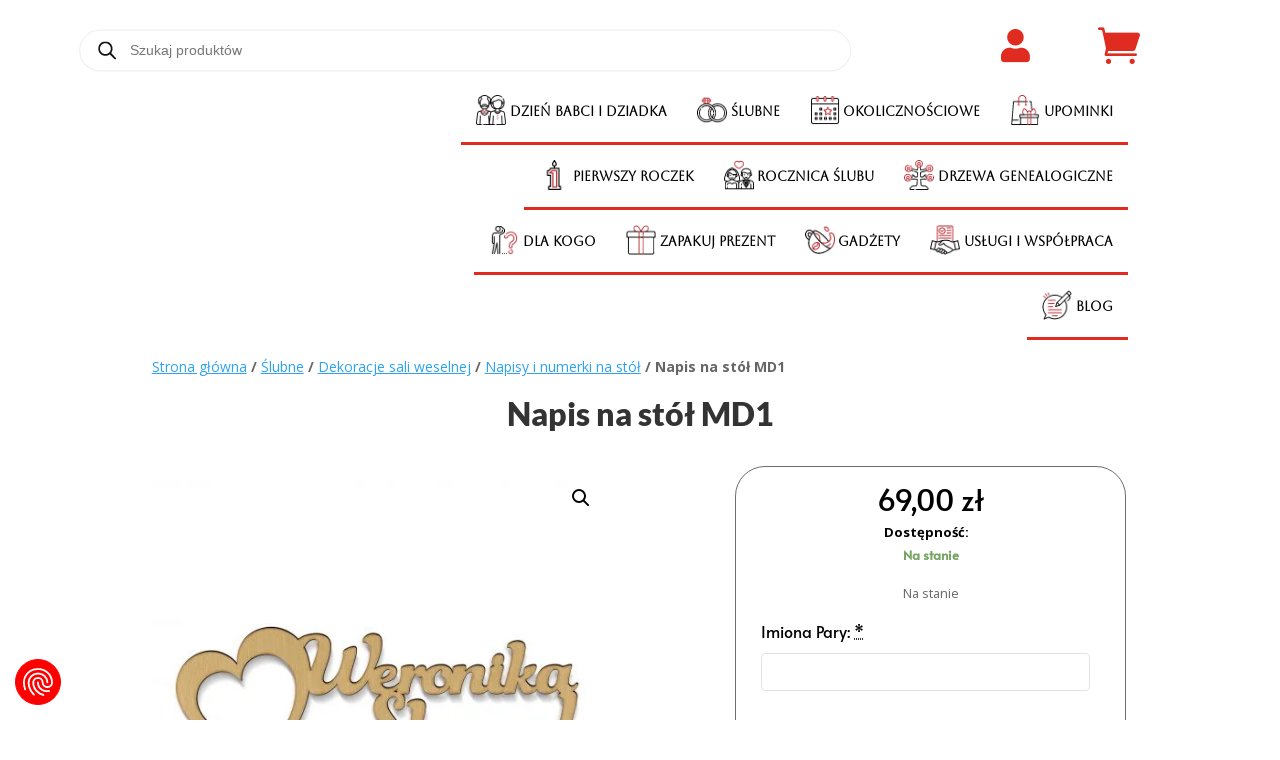

--- FILE ---
content_type: text/html; charset=UTF-8
request_url: https://my-deco.pl/produkt/napis-na-stol-md1/
body_size: 77238
content:
<!DOCTYPE html>
<html lang="pl-PL" prefix="og: https://ogp.me/ns#">
<head><style>img.lazy{min-height:1px}</style><link href="https://my-deco.pl/wp-content/plugins/w3-total-cache/pub/js/lazyload.min.js" as="script">
	<meta charset="UTF-8" />
<meta http-equiv="X-UA-Compatible" content="IE=edge">
	<link rel="pingback" href="https://my-deco.pl/xmlrpc.php" />

	<script type="text/javascript">
		document.documentElement.className = 'js';
	</script>
	
	<link rel="preconnect" href="https://fonts.gstatic.com" crossorigin /><style id="et-divi-open-sans-inline-css">/* Original: https://fonts.googleapis.com/css?family=Open+Sans:300italic,400italic,600italic,700italic,800italic,400,300,600,700,800&#038;subset=latin,latin-ext&#038;display=swap *//* User Agent: Mozilla/5.0 (Unknown; Linux x86_64) AppleWebKit/538.1 (KHTML, like Gecko) Safari/538.1 Daum/4.1 */@font-face {font-family: 'Open Sans';font-style: italic;font-weight: 300;font-stretch: normal;font-display: swap;src: url(https://fonts.gstatic.com/s/opensans/v44/memQYaGs126MiZpBA-UFUIcVXSCEkx2cmqvXlWq8tWZ0Pw86hd0Rk5hkWV4exQ.ttf) format('truetype');}@font-face {font-family: 'Open Sans';font-style: italic;font-weight: 400;font-stretch: normal;font-display: swap;src: url(https://fonts.gstatic.com/s/opensans/v44/memQYaGs126MiZpBA-UFUIcVXSCEkx2cmqvXlWq8tWZ0Pw86hd0Rk8ZkWV4exQ.ttf) format('truetype');}@font-face {font-family: 'Open Sans';font-style: italic;font-weight: 600;font-stretch: normal;font-display: swap;src: url(https://fonts.gstatic.com/s/opensans/v44/memQYaGs126MiZpBA-UFUIcVXSCEkx2cmqvXlWq8tWZ0Pw86hd0RkxhjWV4exQ.ttf) format('truetype');}@font-face {font-family: 'Open Sans';font-style: italic;font-weight: 700;font-stretch: normal;font-display: swap;src: url(https://fonts.gstatic.com/s/opensans/v44/memQYaGs126MiZpBA-UFUIcVXSCEkx2cmqvXlWq8tWZ0Pw86hd0RkyFjWV4exQ.ttf) format('truetype');}@font-face {font-family: 'Open Sans';font-style: italic;font-weight: 800;font-stretch: normal;font-display: swap;src: url(https://fonts.gstatic.com/s/opensans/v44/memQYaGs126MiZpBA-UFUIcVXSCEkx2cmqvXlWq8tWZ0Pw86hd0Rk0ZjWV4exQ.ttf) format('truetype');}@font-face {font-family: 'Open Sans';font-style: normal;font-weight: 300;font-stretch: normal;font-display: swap;src: url(https://fonts.gstatic.com/s/opensans/v44/memSYaGs126MiZpBA-UvWbX2vVnXBbObj2OVZyOOSr4dVJWUgsiH0B4uaVc.ttf) format('truetype');}@font-face {font-family: 'Open Sans';font-style: normal;font-weight: 400;font-stretch: normal;font-display: swap;src: url(https://fonts.gstatic.com/s/opensans/v44/memSYaGs126MiZpBA-UvWbX2vVnXBbObj2OVZyOOSr4dVJWUgsjZ0B4uaVc.ttf) format('truetype');}@font-face {font-family: 'Open Sans';font-style: normal;font-weight: 600;font-stretch: normal;font-display: swap;src: url(https://fonts.gstatic.com/s/opensans/v44/memSYaGs126MiZpBA-UvWbX2vVnXBbObj2OVZyOOSr4dVJWUgsgH1x4uaVc.ttf) format('truetype');}@font-face {font-family: 'Open Sans';font-style: normal;font-weight: 700;font-stretch: normal;font-display: swap;src: url(https://fonts.gstatic.com/s/opensans/v44/memSYaGs126MiZpBA-UvWbX2vVnXBbObj2OVZyOOSr4dVJWUgsg-1x4uaVc.ttf) format('truetype');}@font-face {font-family: 'Open Sans';font-style: normal;font-weight: 800;font-stretch: normal;font-display: swap;src: url(https://fonts.gstatic.com/s/opensans/v44/memSYaGs126MiZpBA-UvWbX2vVnXBbObj2OVZyOOSr4dVJWUgshZ1x4uaVc.ttf) format('truetype');}/* User Agent: Mozilla/5.0 (Windows NT 6.1; WOW64; rv:27.0) Gecko/20100101 Firefox/27.0 */@font-face {font-family: 'Open Sans';font-style: italic;font-weight: 300;font-stretch: normal;font-display: swap;src: url(https://fonts.gstatic.com/l/font?kit=memQYaGs126MiZpBA-UFUIcVXSCEkx2cmqvXlWq8tWZ0Pw86hd0Rk5hkWV4exg&skey=743457fe2cc29280&v=v44) format('woff');}@font-face {font-family: 'Open Sans';font-style: italic;font-weight: 400;font-stretch: normal;font-display: swap;src: url(https://fonts.gstatic.com/l/font?kit=memQYaGs126MiZpBA-UFUIcVXSCEkx2cmqvXlWq8tWZ0Pw86hd0Rk8ZkWV4exg&skey=743457fe2cc29280&v=v44) format('woff');}@font-face {font-family: 'Open Sans';font-style: italic;font-weight: 600;font-stretch: normal;font-display: swap;src: url(https://fonts.gstatic.com/l/font?kit=memQYaGs126MiZpBA-UFUIcVXSCEkx2cmqvXlWq8tWZ0Pw86hd0RkxhjWV4exg&skey=743457fe2cc29280&v=v44) format('woff');}@font-face {font-family: 'Open Sans';font-style: italic;font-weight: 700;font-stretch: normal;font-display: swap;src: url(https://fonts.gstatic.com/l/font?kit=memQYaGs126MiZpBA-UFUIcVXSCEkx2cmqvXlWq8tWZ0Pw86hd0RkyFjWV4exg&skey=743457fe2cc29280&v=v44) format('woff');}@font-face {font-family: 'Open Sans';font-style: italic;font-weight: 800;font-stretch: normal;font-display: swap;src: url(https://fonts.gstatic.com/l/font?kit=memQYaGs126MiZpBA-UFUIcVXSCEkx2cmqvXlWq8tWZ0Pw86hd0Rk0ZjWV4exg&skey=743457fe2cc29280&v=v44) format('woff');}@font-face {font-family: 'Open Sans';font-style: normal;font-weight: 300;font-stretch: normal;font-display: swap;src: url(https://fonts.gstatic.com/l/font?kit=memSYaGs126MiZpBA-UvWbX2vVnXBbObj2OVZyOOSr4dVJWUgsiH0B4uaVQ&skey=62c1cbfccc78b4b2&v=v44) format('woff');}@font-face {font-family: 'Open Sans';font-style: normal;font-weight: 400;font-stretch: normal;font-display: swap;src: url(https://fonts.gstatic.com/l/font?kit=memSYaGs126MiZpBA-UvWbX2vVnXBbObj2OVZyOOSr4dVJWUgsjZ0B4uaVQ&skey=62c1cbfccc78b4b2&v=v44) format('woff');}@font-face {font-family: 'Open Sans';font-style: normal;font-weight: 600;font-stretch: normal;font-display: swap;src: url(https://fonts.gstatic.com/l/font?kit=memSYaGs126MiZpBA-UvWbX2vVnXBbObj2OVZyOOSr4dVJWUgsgH1x4uaVQ&skey=62c1cbfccc78b4b2&v=v44) format('woff');}@font-face {font-family: 'Open Sans';font-style: normal;font-weight: 700;font-stretch: normal;font-display: swap;src: url(https://fonts.gstatic.com/l/font?kit=memSYaGs126MiZpBA-UvWbX2vVnXBbObj2OVZyOOSr4dVJWUgsg-1x4uaVQ&skey=62c1cbfccc78b4b2&v=v44) format('woff');}@font-face {font-family: 'Open Sans';font-style: normal;font-weight: 800;font-stretch: normal;font-display: swap;src: url(https://fonts.gstatic.com/l/font?kit=memSYaGs126MiZpBA-UvWbX2vVnXBbObj2OVZyOOSr4dVJWUgshZ1x4uaVQ&skey=62c1cbfccc78b4b2&v=v44) format('woff');}/* User Agent: Mozilla/5.0 (Windows NT 6.3; rv:39.0) Gecko/20100101 Firefox/39.0 */@font-face {font-family: 'Open Sans';font-style: italic;font-weight: 300;font-stretch: normal;font-display: swap;src: url(https://fonts.gstatic.com/s/opensans/v44/memQYaGs126MiZpBA-UFUIcVXSCEkx2cmqvXlWq8tWZ0Pw86hd0Rk5hkWV4ewA.woff2) format('woff2');}@font-face {font-family: 'Open Sans';font-style: italic;font-weight: 400;font-stretch: normal;font-display: swap;src: url(https://fonts.gstatic.com/s/opensans/v44/memQYaGs126MiZpBA-UFUIcVXSCEkx2cmqvXlWq8tWZ0Pw86hd0Rk8ZkWV4ewA.woff2) format('woff2');}@font-face {font-family: 'Open Sans';font-style: italic;font-weight: 600;font-stretch: normal;font-display: swap;src: url(https://fonts.gstatic.com/s/opensans/v44/memQYaGs126MiZpBA-UFUIcVXSCEkx2cmqvXlWq8tWZ0Pw86hd0RkxhjWV4ewA.woff2) format('woff2');}@font-face {font-family: 'Open Sans';font-style: italic;font-weight: 700;font-stretch: normal;font-display: swap;src: url(https://fonts.gstatic.com/s/opensans/v44/memQYaGs126MiZpBA-UFUIcVXSCEkx2cmqvXlWq8tWZ0Pw86hd0RkyFjWV4ewA.woff2) format('woff2');}@font-face {font-family: 'Open Sans';font-style: italic;font-weight: 800;font-stretch: normal;font-display: swap;src: url(https://fonts.gstatic.com/s/opensans/v44/memQYaGs126MiZpBA-UFUIcVXSCEkx2cmqvXlWq8tWZ0Pw86hd0Rk0ZjWV4ewA.woff2) format('woff2');}@font-face {font-family: 'Open Sans';font-style: normal;font-weight: 300;font-stretch: normal;font-display: swap;src: url(https://fonts.gstatic.com/s/opensans/v44/memSYaGs126MiZpBA-UvWbX2vVnXBbObj2OVZyOOSr4dVJWUgsiH0B4uaVI.woff2) format('woff2');}@font-face {font-family: 'Open Sans';font-style: normal;font-weight: 400;font-stretch: normal;font-display: swap;src: url(https://fonts.gstatic.com/s/opensans/v44/memSYaGs126MiZpBA-UvWbX2vVnXBbObj2OVZyOOSr4dVJWUgsjZ0B4uaVI.woff2) format('woff2');}@font-face {font-family: 'Open Sans';font-style: normal;font-weight: 600;font-stretch: normal;font-display: swap;src: url(https://fonts.gstatic.com/s/opensans/v44/memSYaGs126MiZpBA-UvWbX2vVnXBbObj2OVZyOOSr4dVJWUgsgH1x4uaVI.woff2) format('woff2');}@font-face {font-family: 'Open Sans';font-style: normal;font-weight: 700;font-stretch: normal;font-display: swap;src: url(https://fonts.gstatic.com/s/opensans/v44/memSYaGs126MiZpBA-UvWbX2vVnXBbObj2OVZyOOSr4dVJWUgsg-1x4uaVI.woff2) format('woff2');}@font-face {font-family: 'Open Sans';font-style: normal;font-weight: 800;font-stretch: normal;font-display: swap;src: url(https://fonts.gstatic.com/s/opensans/v44/memSYaGs126MiZpBA-UvWbX2vVnXBbObj2OVZyOOSr4dVJWUgshZ1x4uaVI.woff2) format('woff2');}</style><style id="et-builder-googlefonts-cached-inline">/* Original: https://fonts.googleapis.com/css?family=Alice:regular|Aboreto:regular|Alata:regular|Lato:100,100italic,300,300italic,regular,italic,700,700italic,900,900italic|Poppins:100,100italic,200,200italic,300,300italic,regular,italic,500,500italic,600,600italic,700,700italic,800,800italic,900,900italic|Oswald:200,300,regular,500,600,700|ABeeZee:regular,italic|Alatsi:regular|Work+Sans:100,200,300,regular,500,600,700,800,900,100italic,200italic,300italic,italic,500italic,600italic,700italic,800italic,900italic&#038;subset=latin,latin-ext&#038;display=swap *//* User Agent: Mozilla/5.0 (Unknown; Linux x86_64) AppleWebKit/538.1 (KHTML, like Gecko) Safari/538.1 Daum/4.1 */@font-face {font-family: 'ABeeZee';font-style: italic;font-weight: 400;font-display: swap;src: url(https://fonts.gstatic.com/s/abeezee/v23/esDT31xSG-6AGleN2tCUnJ8G.ttf) format('truetype');}@font-face {font-family: 'ABeeZee';font-style: normal;font-weight: 400;font-display: swap;src: url(https://fonts.gstatic.com/s/abeezee/v23/esDR31xSG-6AGleN2tuklQ.ttf) format('truetype');}@font-face {font-family: 'Aboreto';font-style: normal;font-weight: 400;font-display: swap;src: url(https://fonts.gstatic.com/s/aboreto/v2/5DCXAKLhwDDQ4N8bpK3UBw.ttf) format('truetype');}@font-face {font-family: 'Alata';font-style: normal;font-weight: 400;font-display: swap;src: url(https://fonts.gstatic.com/s/alata/v12/PbytFmztEwbIocezzqM.ttf) format('truetype');}@font-face {font-family: 'Alatsi';font-style: normal;font-weight: 400;font-display: swap;src: url(https://fonts.gstatic.com/s/alatsi/v14/TK3iWkUJAxQ2nLN2Fz8D.ttf) format('truetype');}@font-face {font-family: 'Alice';font-style: normal;font-weight: 400;font-display: swap;src: url(https://fonts.gstatic.com/s/alice/v21/OpNCnoEEmtHa6GcArgs.ttf) format('truetype');}@font-face {font-family: 'Lato';font-style: italic;font-weight: 100;font-display: swap;src: url(https://fonts.gstatic.com/s/lato/v25/S6u-w4BMUTPHjxsIPx-mPCc.ttf) format('truetype');}@font-face {font-family: 'Lato';font-style: italic;font-weight: 300;font-display: swap;src: url(https://fonts.gstatic.com/s/lato/v25/S6u_w4BMUTPHjxsI9w2_FQfo.ttf) format('truetype');}@font-face {font-family: 'Lato';font-style: italic;font-weight: 400;font-display: swap;src: url(https://fonts.gstatic.com/s/lato/v25/S6u8w4BMUTPHjxsAUi-v.ttf) format('truetype');}@font-face {font-family: 'Lato';font-style: italic;font-weight: 700;font-display: swap;src: url(https://fonts.gstatic.com/s/lato/v25/S6u_w4BMUTPHjxsI5wq_FQfo.ttf) format('truetype');}@font-face {font-family: 'Lato';font-style: italic;font-weight: 900;font-display: swap;src: url(https://fonts.gstatic.com/s/lato/v25/S6u_w4BMUTPHjxsI3wi_FQfo.ttf) format('truetype');}@font-face {font-family: 'Lato';font-style: normal;font-weight: 100;font-display: swap;src: url(https://fonts.gstatic.com/s/lato/v25/S6u8w4BMUTPHh30AUi-v.ttf) format('truetype');}@font-face {font-family: 'Lato';font-style: normal;font-weight: 300;font-display: swap;src: url(https://fonts.gstatic.com/s/lato/v25/S6u9w4BMUTPHh7USSwaPHA.ttf) format('truetype');}@font-face {font-family: 'Lato';font-style: normal;font-weight: 400;font-display: swap;src: url(https://fonts.gstatic.com/s/lato/v25/S6uyw4BMUTPHjxAwWw.ttf) format('truetype');}@font-face {font-family: 'Lato';font-style: normal;font-weight: 700;font-display: swap;src: url(https://fonts.gstatic.com/s/lato/v25/S6u9w4BMUTPHh6UVSwaPHA.ttf) format('truetype');}@font-face {font-family: 'Lato';font-style: normal;font-weight: 900;font-display: swap;src: url(https://fonts.gstatic.com/s/lato/v25/S6u9w4BMUTPHh50XSwaPHA.ttf) format('truetype');}@font-face {font-family: 'Oswald';font-style: normal;font-weight: 200;font-display: swap;src: url(https://fonts.gstatic.com/s/oswald/v57/TK3_WkUHHAIjg75cFRf3bXL8LICs13FvsUhiYA.ttf) format('truetype');}@font-face {font-family: 'Oswald';font-style: normal;font-weight: 300;font-display: swap;src: url(https://fonts.gstatic.com/s/oswald/v57/TK3_WkUHHAIjg75cFRf3bXL8LICs169vsUhiYA.ttf) format('truetype');}@font-face {font-family: 'Oswald';font-style: normal;font-weight: 400;font-display: swap;src: url(https://fonts.gstatic.com/s/oswald/v57/TK3_WkUHHAIjg75cFRf3bXL8LICs1_FvsUhiYA.ttf) format('truetype');}@font-face {font-family: 'Oswald';font-style: normal;font-weight: 500;font-display: swap;src: url(https://fonts.gstatic.com/s/oswald/v57/TK3_WkUHHAIjg75cFRf3bXL8LICs18NvsUhiYA.ttf) format('truetype');}@font-face {font-family: 'Oswald';font-style: normal;font-weight: 600;font-display: swap;src: url(https://fonts.gstatic.com/s/oswald/v57/TK3_WkUHHAIjg75cFRf3bXL8LICs1y9osUhiYA.ttf) format('truetype');}@font-face {font-family: 'Oswald';font-style: normal;font-weight: 700;font-display: swap;src: url(https://fonts.gstatic.com/s/oswald/v57/TK3_WkUHHAIjg75cFRf3bXL8LICs1xZosUhiYA.ttf) format('truetype');}@font-face {font-family: 'Poppins';font-style: italic;font-weight: 100;font-display: swap;src: url(https://fonts.gstatic.com/s/poppins/v24/pxiAyp8kv8JHgFVrJJLmE0tMMPc.ttf) format('truetype');}@font-face {font-family: 'Poppins';font-style: italic;font-weight: 200;font-display: swap;src: url(https://fonts.gstatic.com/s/poppins/v24/pxiDyp8kv8JHgFVrJJLmv1pVGdeL.ttf) format('truetype');}@font-face {font-family: 'Poppins';font-style: italic;font-weight: 300;font-display: swap;src: url(https://fonts.gstatic.com/s/poppins/v24/pxiDyp8kv8JHgFVrJJLm21lVGdeL.ttf) format('truetype');}@font-face {font-family: 'Poppins';font-style: italic;font-weight: 400;font-display: swap;src: url(https://fonts.gstatic.com/s/poppins/v24/pxiGyp8kv8JHgFVrJJLufntF.ttf) format('truetype');}@font-face {font-family: 'Poppins';font-style: italic;font-weight: 500;font-display: swap;src: url(https://fonts.gstatic.com/s/poppins/v24/pxiDyp8kv8JHgFVrJJLmg1hVGdeL.ttf) format('truetype');}@font-face {font-family: 'Poppins';font-style: italic;font-weight: 600;font-display: swap;src: url(https://fonts.gstatic.com/s/poppins/v24/pxiDyp8kv8JHgFVrJJLmr19VGdeL.ttf) format('truetype');}@font-face {font-family: 'Poppins';font-style: italic;font-weight: 700;font-display: swap;src: url(https://fonts.gstatic.com/s/poppins/v24/pxiDyp8kv8JHgFVrJJLmy15VGdeL.ttf) format('truetype');}@font-face {font-family: 'Poppins';font-style: italic;font-weight: 800;font-display: swap;src: url(https://fonts.gstatic.com/s/poppins/v24/pxiDyp8kv8JHgFVrJJLm111VGdeL.ttf) format('truetype');}@font-face {font-family: 'Poppins';font-style: italic;font-weight: 900;font-display: swap;src: url(https://fonts.gstatic.com/s/poppins/v24/pxiDyp8kv8JHgFVrJJLm81xVGdeL.ttf) format('truetype');}@font-face {font-family: 'Poppins';font-style: normal;font-weight: 100;font-display: swap;src: url(https://fonts.gstatic.com/s/poppins/v24/pxiGyp8kv8JHgFVrLPTufntF.ttf) format('truetype');}@font-face {font-family: 'Poppins';font-style: normal;font-weight: 200;font-display: swap;src: url(https://fonts.gstatic.com/s/poppins/v24/pxiByp8kv8JHgFVrLFj_Z1JlEA.ttf) format('truetype');}@font-face {font-family: 'Poppins';font-style: normal;font-weight: 300;font-display: swap;src: url(https://fonts.gstatic.com/s/poppins/v24/pxiByp8kv8JHgFVrLDz8Z1JlEA.ttf) format('truetype');}@font-face {font-family: 'Poppins';font-style: normal;font-weight: 400;font-display: swap;src: url(https://fonts.gstatic.com/s/poppins/v24/pxiEyp8kv8JHgFVrJJnedw.ttf) format('truetype');}@font-face {font-family: 'Poppins';font-style: normal;font-weight: 500;font-display: swap;src: url(https://fonts.gstatic.com/s/poppins/v24/pxiByp8kv8JHgFVrLGT9Z1JlEA.ttf) format('truetype');}@font-face {font-family: 'Poppins';font-style: normal;font-weight: 600;font-display: swap;src: url(https://fonts.gstatic.com/s/poppins/v24/pxiByp8kv8JHgFVrLEj6Z1JlEA.ttf) format('truetype');}@font-face {font-family: 'Poppins';font-style: normal;font-weight: 700;font-display: swap;src: url(https://fonts.gstatic.com/s/poppins/v24/pxiByp8kv8JHgFVrLCz7Z1JlEA.ttf) format('truetype');}@font-face {font-family: 'Poppins';font-style: normal;font-weight: 800;font-display: swap;src: url(https://fonts.gstatic.com/s/poppins/v24/pxiByp8kv8JHgFVrLDD4Z1JlEA.ttf) format('truetype');}@font-face {font-family: 'Poppins';font-style: normal;font-weight: 900;font-display: swap;src: url(https://fonts.gstatic.com/s/poppins/v24/pxiByp8kv8JHgFVrLBT5Z1JlEA.ttf) format('truetype');}@font-face {font-family: 'Work Sans';font-style: italic;font-weight: 100;font-display: swap;src: url(https://fonts.gstatic.com/s/worksans/v24/QGY9z_wNahGAdqQ43Rh_ebrnlwyYfEPxPoGU3mo5qofd.ttf) format('truetype');}@font-face {font-family: 'Work Sans';font-style: italic;font-weight: 200;font-display: swap;src: url(https://fonts.gstatic.com/s/worksans/v24/QGY9z_wNahGAdqQ43Rh_ebrnlwyYfEPxPoGUXms5qofd.ttf) format('truetype');}@font-face {font-family: 'Work Sans';font-style: italic;font-weight: 300;font-display: swap;src: url(https://fonts.gstatic.com/s/worksans/v24/QGY9z_wNahGAdqQ43Rh_ebrnlwyYfEPxPoGUgGs5qofd.ttf) format('truetype');}@font-face {font-family: 'Work Sans';font-style: italic;font-weight: 400;font-display: swap;src: url(https://fonts.gstatic.com/s/worksans/v24/QGY9z_wNahGAdqQ43Rh_ebrnlwyYfEPxPoGU3ms5qofd.ttf) format('truetype');}@font-face {font-family: 'Work Sans';font-style: italic;font-weight: 500;font-display: swap;src: url(https://fonts.gstatic.com/s/worksans/v24/QGY9z_wNahGAdqQ43Rh_ebrnlwyYfEPxPoGU7Gs5qofd.ttf) format('truetype');}@font-face {font-family: 'Work Sans';font-style: italic;font-weight: 600;font-display: swap;src: url(https://fonts.gstatic.com/s/worksans/v24/QGY9z_wNahGAdqQ43Rh_ebrnlwyYfEPxPoGUAGw5qofd.ttf) format('truetype');}@font-face {font-family: 'Work Sans';font-style: italic;font-weight: 700;font-display: swap;src: url(https://fonts.gstatic.com/s/worksans/v24/QGY9z_wNahGAdqQ43Rh_ebrnlwyYfEPxPoGUOWw5qofd.ttf) format('truetype');}@font-face {font-family: 'Work Sans';font-style: italic;font-weight: 800;font-display: swap;src: url(https://fonts.gstatic.com/s/worksans/v24/QGY9z_wNahGAdqQ43Rh_ebrnlwyYfEPxPoGUXmw5qofd.ttf) format('truetype');}@font-face {font-family: 'Work Sans';font-style: italic;font-weight: 900;font-display: swap;src: url(https://fonts.gstatic.com/s/worksans/v24/QGY9z_wNahGAdqQ43Rh_ebrnlwyYfEPxPoGUd2w5qofd.ttf) format('truetype');}@font-face {font-family: 'Work Sans';font-style: normal;font-weight: 100;font-display: swap;src: url(https://fonts.gstatic.com/s/worksans/v24/QGY_z_wNahGAdqQ43RhVcIgYT2Xz5u32K0nWBiEJow.ttf) format('truetype');}@font-face {font-family: 'Work Sans';font-style: normal;font-weight: 200;font-display: swap;src: url(https://fonts.gstatic.com/s/worksans/v24/QGY_z_wNahGAdqQ43RhVcIgYT2Xz5u32K8nXBiEJow.ttf) format('truetype');}@font-face {font-family: 'Work Sans';font-style: normal;font-weight: 300;font-display: swap;src: url(https://fonts.gstatic.com/s/worksans/v24/QGY_z_wNahGAdqQ43RhVcIgYT2Xz5u32KxfXBiEJow.ttf) format('truetype');}@font-face {font-family: 'Work Sans';font-style: normal;font-weight: 400;font-display: swap;src: url(https://fonts.gstatic.com/s/worksans/v24/QGY_z_wNahGAdqQ43RhVcIgYT2Xz5u32K0nXBiEJow.ttf) format('truetype');}@font-face {font-family: 'Work Sans';font-style: normal;font-weight: 500;font-display: swap;src: url(https://fonts.gstatic.com/s/worksans/v24/QGY_z_wNahGAdqQ43RhVcIgYT2Xz5u32K3vXBiEJow.ttf) format('truetype');}@font-face {font-family: 'Work Sans';font-style: normal;font-weight: 600;font-display: swap;src: url(https://fonts.gstatic.com/s/worksans/v24/QGY_z_wNahGAdqQ43RhVcIgYT2Xz5u32K5fQBiEJow.ttf) format('truetype');}@font-face {font-family: 'Work Sans';font-style: normal;font-weight: 700;font-display: swap;src: url(https://fonts.gstatic.com/s/worksans/v24/QGY_z_wNahGAdqQ43RhVcIgYT2Xz5u32K67QBiEJow.ttf) format('truetype');}@font-face {font-family: 'Work Sans';font-style: normal;font-weight: 800;font-display: swap;src: url(https://fonts.gstatic.com/s/worksans/v24/QGY_z_wNahGAdqQ43RhVcIgYT2Xz5u32K8nQBiEJow.ttf) format('truetype');}@font-face {font-family: 'Work Sans';font-style: normal;font-weight: 900;font-display: swap;src: url(https://fonts.gstatic.com/s/worksans/v24/QGY_z_wNahGAdqQ43RhVcIgYT2Xz5u32K-DQBiEJow.ttf) format('truetype');}/* User Agent: Mozilla/5.0 (Windows NT 6.1; WOW64; rv:27.0) Gecko/20100101 Firefox/27.0 */@font-face {font-family: 'ABeeZee';font-style: italic;font-weight: 400;font-display: swap;src: url(https://fonts.gstatic.com/l/font?kit=esDT31xSG-6AGleN2tCUnJ8F&skey=7e1629e194fe8b7a&v=v23) format('woff');}@font-face {font-family: 'ABeeZee';font-style: normal;font-weight: 400;font-display: swap;src: url(https://fonts.gstatic.com/l/font?kit=esDR31xSG-6AGleN2tuklg&skey=abecda27d5b3409a&v=v23) format('woff');}@font-face {font-family: 'Aboreto';font-style: normal;font-weight: 400;font-display: swap;src: url(https://fonts.gstatic.com/l/font?kit=5DCXAKLhwDDQ4N8bpK3UBA&skey=c13fe8a706bd9756&v=v2) format('woff');}@font-face {font-family: 'Alata';font-style: normal;font-weight: 400;font-display: swap;src: url(https://fonts.gstatic.com/l/font?kit=PbytFmztEwbIocezzqA&skey=8b3803308a257846&v=v12) format('woff');}@font-face {font-family: 'Alatsi';font-style: normal;font-weight: 400;font-display: swap;src: url(https://fonts.gstatic.com/l/font?kit=TK3iWkUJAxQ2nLN2Fz8A&skey=861c1b101f0a39de&v=v14) format('woff');}@font-face {font-family: 'Alice';font-style: normal;font-weight: 400;font-display: swap;src: url(https://fonts.gstatic.com/l/font?kit=OpNCnoEEmtHa6GcArgg&skey=8a351bda90f672d8&v=v21) format('woff');}@font-face {font-family: 'Lato';font-style: italic;font-weight: 100;font-display: swap;src: url(https://fonts.gstatic.com/l/font?kit=S6u-w4BMUTPHjxsIPx-mPCQ&skey=3404b88e33a27f67&v=v25) format('woff');}@font-face {font-family: 'Lato';font-style: italic;font-weight: 300;font-display: swap;src: url(https://fonts.gstatic.com/l/font?kit=S6u_w4BMUTPHjxsI9w2_FQfr&skey=8107d606b7e3d38e&v=v25) format('woff');}@font-face {font-family: 'Lato';font-style: italic;font-weight: 400;font-display: swap;src: url(https://fonts.gstatic.com/l/font?kit=S6u8w4BMUTPHjxsAUi-s&skey=51512958f8cff7a8&v=v25) format('woff');}@font-face {font-family: 'Lato';font-style: italic;font-weight: 700;font-display: swap;src: url(https://fonts.gstatic.com/l/font?kit=S6u_w4BMUTPHjxsI5wq_FQfr&skey=5334e9c0b67702e2&v=v25) format('woff');}@font-face {font-family: 'Lato';font-style: italic;font-weight: 900;font-display: swap;src: url(https://fonts.gstatic.com/l/font?kit=S6u_w4BMUTPHjxsI3wi_FQfr&skey=4066143815f8bfc2&v=v25) format('woff');}@font-face {font-family: 'Lato';font-style: normal;font-weight: 100;font-display: swap;src: url(https://fonts.gstatic.com/l/font?kit=S6u8w4BMUTPHh30AUi-s&skey=cfa1ba7b04a1ba34&v=v25) format('woff');}@font-face {font-family: 'Lato';font-style: normal;font-weight: 300;font-display: swap;src: url(https://fonts.gstatic.com/l/font?kit=S6u9w4BMUTPHh7USSwaPHw&skey=91f32e07d083dd3a&v=v25) format('woff');}@font-face {font-family: 'Lato';font-style: normal;font-weight: 400;font-display: swap;src: url(https://fonts.gstatic.com/l/font?kit=S6uyw4BMUTPHjxAwWA&skey=2d58b92a99e1c086&v=v25) format('woff');}@font-face {font-family: 'Lato';font-style: normal;font-weight: 700;font-display: swap;src: url(https://fonts.gstatic.com/l/font?kit=S6u9w4BMUTPHh6UVSwaPHw&skey=3480a19627739c0d&v=v25) format('woff');}@font-face {font-family: 'Lato';font-style: normal;font-weight: 900;font-display: swap;src: url(https://fonts.gstatic.com/l/font?kit=S6u9w4BMUTPHh50XSwaPHw&skey=d01acf708cb3b73b&v=v25) format('woff');}@font-face {font-family: 'Oswald';font-style: normal;font-weight: 200;font-display: swap;src: url(https://fonts.gstatic.com/l/font?kit=TK3_WkUHHAIjg75cFRf3bXL8LICs13FvsUhiYw&skey=653237e53512d0de&v=v57) format('woff');}@font-face {font-family: 'Oswald';font-style: normal;font-weight: 300;font-display: swap;src: url(https://fonts.gstatic.com/l/font?kit=TK3_WkUHHAIjg75cFRf3bXL8LICs169vsUhiYw&skey=653237e53512d0de&v=v57) format('woff');}@font-face {font-family: 'Oswald';font-style: normal;font-weight: 400;font-display: swap;src: url(https://fonts.gstatic.com/l/font?kit=TK3_WkUHHAIjg75cFRf3bXL8LICs1_FvsUhiYw&skey=653237e53512d0de&v=v57) format('woff');}@font-face {font-family: 'Oswald';font-style: normal;font-weight: 500;font-display: swap;src: url(https://fonts.gstatic.com/l/font?kit=TK3_WkUHHAIjg75cFRf3bXL8LICs18NvsUhiYw&skey=653237e53512d0de&v=v57) format('woff');}@font-face {font-family: 'Oswald';font-style: normal;font-weight: 600;font-display: swap;src: url(https://fonts.gstatic.com/l/font?kit=TK3_WkUHHAIjg75cFRf3bXL8LICs1y9osUhiYw&skey=653237e53512d0de&v=v57) format('woff');}@font-face {font-family: 'Oswald';font-style: normal;font-weight: 700;font-display: swap;src: url(https://fonts.gstatic.com/l/font?kit=TK3_WkUHHAIjg75cFRf3bXL8LICs1xZosUhiYw&skey=653237e53512d0de&v=v57) format('woff');}@font-face {font-family: 'Poppins';font-style: italic;font-weight: 100;font-display: swap;src: url(https://fonts.gstatic.com/l/font?kit=pxiAyp8kv8JHgFVrJJLmE0tMMPQ&skey=14913f5d70e4915e&v=v24) format('woff');}@font-face {font-family: 'Poppins';font-style: italic;font-weight: 200;font-display: swap;src: url(https://fonts.gstatic.com/l/font?kit=pxiDyp8kv8JHgFVrJJLmv1pVGdeI&skey=e6f64e60fb8d9268&v=v24) format('woff');}@font-face {font-family: 'Poppins';font-style: italic;font-weight: 300;font-display: swap;src: url(https://fonts.gstatic.com/l/font?kit=pxiDyp8kv8JHgFVrJJLm21lVGdeI&skey=b60188e8ecc47dee&v=v24) format('woff');}@font-face {font-family: 'Poppins';font-style: italic;font-weight: 400;font-display: swap;src: url(https://fonts.gstatic.com/l/font?kit=pxiGyp8kv8JHgFVrJJLufntG&skey=f21d6e783fa43c88&v=v24) format('woff');}@font-face {font-family: 'Poppins';font-style: italic;font-weight: 500;font-display: swap;src: url(https://fonts.gstatic.com/l/font?kit=pxiDyp8kv8JHgFVrJJLmg1hVGdeI&skey=b0aa19767d34da85&v=v24) format('woff');}@font-face {font-family: 'Poppins';font-style: italic;font-weight: 600;font-display: swap;src: url(https://fonts.gstatic.com/l/font?kit=pxiDyp8kv8JHgFVrJJLmr19VGdeI&skey=7fbc556774b13ef0&v=v24) format('woff');}@font-face {font-family: 'Poppins';font-style: italic;font-weight: 700;font-display: swap;src: url(https://fonts.gstatic.com/l/font?kit=pxiDyp8kv8JHgFVrJJLmy15VGdeI&skey=29c3bd833a54ba8c&v=v24) format('woff');}@font-face {font-family: 'Poppins';font-style: italic;font-weight: 800;font-display: swap;src: url(https://fonts.gstatic.com/l/font?kit=pxiDyp8kv8JHgFVrJJLm111VGdeI&skey=6ea139488603f28c&v=v24) format('woff');}@font-face {font-family: 'Poppins';font-style: italic;font-weight: 900;font-display: swap;src: url(https://fonts.gstatic.com/l/font?kit=pxiDyp8kv8JHgFVrJJLm81xVGdeI&skey=846b48b4eada095a&v=v24) format('woff');}@font-face {font-family: 'Poppins';font-style: normal;font-weight: 100;font-display: swap;src: url(https://fonts.gstatic.com/l/font?kit=pxiGyp8kv8JHgFVrLPTufntG&skey=57be0781cfb72ecd&v=v24) format('woff');}@font-face {font-family: 'Poppins';font-style: normal;font-weight: 200;font-display: swap;src: url(https://fonts.gstatic.com/l/font?kit=pxiByp8kv8JHgFVrLFj_Z1JlEw&skey=1bdc08fe61c3cc9e&v=v24) format('woff');}@font-face {font-family: 'Poppins';font-style: normal;font-weight: 300;font-display: swap;src: url(https://fonts.gstatic.com/l/font?kit=pxiByp8kv8JHgFVrLDz8Z1JlEw&skey=4aabc5055a39e031&v=v24) format('woff');}@font-face {font-family: 'Poppins';font-style: normal;font-weight: 400;font-display: swap;src: url(https://fonts.gstatic.com/l/font?kit=pxiEyp8kv8JHgFVrJJnedA&skey=87759fb096548f6d&v=v24) format('woff');}@font-face {font-family: 'Poppins';font-style: normal;font-weight: 500;font-display: swap;src: url(https://fonts.gstatic.com/l/font?kit=pxiByp8kv8JHgFVrLGT9Z1JlEw&skey=d4526a9b64c21b87&v=v24) format('woff');}@font-face {font-family: 'Poppins';font-style: normal;font-weight: 600;font-display: swap;src: url(https://fonts.gstatic.com/l/font?kit=pxiByp8kv8JHgFVrLEj6Z1JlEw&skey=ce7ef9d62ca89319&v=v24) format('woff');}@font-face {font-family: 'Poppins';font-style: normal;font-weight: 700;font-display: swap;src: url(https://fonts.gstatic.com/l/font?kit=pxiByp8kv8JHgFVrLCz7Z1JlEw&skey=cea76fe63715a67a&v=v24) format('woff');}@font-face {font-family: 'Poppins';font-style: normal;font-weight: 800;font-display: swap;src: url(https://fonts.gstatic.com/l/font?kit=pxiByp8kv8JHgFVrLDD4Z1JlEw&skey=f01e006f58df81ac&v=v24) format('woff');}@font-face {font-family: 'Poppins';font-style: normal;font-weight: 900;font-display: swap;src: url(https://fonts.gstatic.com/l/font?kit=pxiByp8kv8JHgFVrLBT5Z1JlEw&skey=6c361c40a830b323&v=v24) format('woff');}@font-face {font-family: 'Work Sans';font-style: italic;font-weight: 100;font-display: swap;src: url(https://fonts.gstatic.com/l/font?kit=QGY9z_wNahGAdqQ43Rh_ebrnlwyYfEPxPoGU3mo5qofe&skey=9b5a6629036b6b1d&v=v24) format('woff');}@font-face {font-family: 'Work Sans';font-style: italic;font-weight: 200;font-display: swap;src: url(https://fonts.gstatic.com/l/font?kit=QGY9z_wNahGAdqQ43Rh_ebrnlwyYfEPxPoGUXms5qofe&skey=9b5a6629036b6b1d&v=v24) format('woff');}@font-face {font-family: 'Work Sans';font-style: italic;font-weight: 300;font-display: swap;src: url(https://fonts.gstatic.com/l/font?kit=QGY9z_wNahGAdqQ43Rh_ebrnlwyYfEPxPoGUgGs5qofe&skey=9b5a6629036b6b1d&v=v24) format('woff');}@font-face {font-family: 'Work Sans';font-style: italic;font-weight: 400;font-display: swap;src: url(https://fonts.gstatic.com/l/font?kit=QGY9z_wNahGAdqQ43Rh_ebrnlwyYfEPxPoGU3ms5qofe&skey=9b5a6629036b6b1d&v=v24) format('woff');}@font-face {font-family: 'Work Sans';font-style: italic;font-weight: 500;font-display: swap;src: url(https://fonts.gstatic.com/l/font?kit=QGY9z_wNahGAdqQ43Rh_ebrnlwyYfEPxPoGU7Gs5qofe&skey=9b5a6629036b6b1d&v=v24) format('woff');}@font-face {font-family: 'Work Sans';font-style: italic;font-weight: 600;font-display: swap;src: url(https://fonts.gstatic.com/l/font?kit=QGY9z_wNahGAdqQ43Rh_ebrnlwyYfEPxPoGUAGw5qofe&skey=9b5a6629036b6b1d&v=v24) format('woff');}@font-face {font-family: 'Work Sans';font-style: italic;font-weight: 700;font-display: swap;src: url(https://fonts.gstatic.com/l/font?kit=QGY9z_wNahGAdqQ43Rh_ebrnlwyYfEPxPoGUOWw5qofe&skey=9b5a6629036b6b1d&v=v24) format('woff');}@font-face {font-family: 'Work Sans';font-style: italic;font-weight: 800;font-display: swap;src: url(https://fonts.gstatic.com/l/font?kit=QGY9z_wNahGAdqQ43Rh_ebrnlwyYfEPxPoGUXmw5qofe&skey=9b5a6629036b6b1d&v=v24) format('woff');}@font-face {font-family: 'Work Sans';font-style: italic;font-weight: 900;font-display: swap;src: url(https://fonts.gstatic.com/l/font?kit=QGY9z_wNahGAdqQ43Rh_ebrnlwyYfEPxPoGUd2w5qofe&skey=9b5a6629036b6b1d&v=v24) format('woff');}@font-face {font-family: 'Work Sans';font-style: normal;font-weight: 100;font-display: swap;src: url(https://fonts.gstatic.com/l/font?kit=QGY_z_wNahGAdqQ43RhVcIgYT2Xz5u32K0nWBiEJoA&skey=a19f1b3d756da88c&v=v24) format('woff');}@font-face {font-family: 'Work Sans';font-style: normal;font-weight: 200;font-display: swap;src: url(https://fonts.gstatic.com/l/font?kit=QGY_z_wNahGAdqQ43RhVcIgYT2Xz5u32K8nXBiEJoA&skey=a19f1b3d756da88c&v=v24) format('woff');}@font-face {font-family: 'Work Sans';font-style: normal;font-weight: 300;font-display: swap;src: url(https://fonts.gstatic.com/l/font?kit=QGY_z_wNahGAdqQ43RhVcIgYT2Xz5u32KxfXBiEJoA&skey=a19f1b3d756da88c&v=v24) format('woff');}@font-face {font-family: 'Work Sans';font-style: normal;font-weight: 400;font-display: swap;src: url(https://fonts.gstatic.com/l/font?kit=QGY_z_wNahGAdqQ43RhVcIgYT2Xz5u32K0nXBiEJoA&skey=a19f1b3d756da88c&v=v24) format('woff');}@font-face {font-family: 'Work Sans';font-style: normal;font-weight: 500;font-display: swap;src: url(https://fonts.gstatic.com/l/font?kit=QGY_z_wNahGAdqQ43RhVcIgYT2Xz5u32K3vXBiEJoA&skey=a19f1b3d756da88c&v=v24) format('woff');}@font-face {font-family: 'Work Sans';font-style: normal;font-weight: 600;font-display: swap;src: url(https://fonts.gstatic.com/l/font?kit=QGY_z_wNahGAdqQ43RhVcIgYT2Xz5u32K5fQBiEJoA&skey=a19f1b3d756da88c&v=v24) format('woff');}@font-face {font-family: 'Work Sans';font-style: normal;font-weight: 700;font-display: swap;src: url(https://fonts.gstatic.com/l/font?kit=QGY_z_wNahGAdqQ43RhVcIgYT2Xz5u32K67QBiEJoA&skey=a19f1b3d756da88c&v=v24) format('woff');}@font-face {font-family: 'Work Sans';font-style: normal;font-weight: 800;font-display: swap;src: url(https://fonts.gstatic.com/l/font?kit=QGY_z_wNahGAdqQ43RhVcIgYT2Xz5u32K8nQBiEJoA&skey=a19f1b3d756da88c&v=v24) format('woff');}@font-face {font-family: 'Work Sans';font-style: normal;font-weight: 900;font-display: swap;src: url(https://fonts.gstatic.com/l/font?kit=QGY_z_wNahGAdqQ43RhVcIgYT2Xz5u32K-DQBiEJoA&skey=a19f1b3d756da88c&v=v24) format('woff');}/* User Agent: Mozilla/5.0 (Windows NT 6.3; rv:39.0) Gecko/20100101 Firefox/39.0 */@font-face {font-family: 'ABeeZee';font-style: italic;font-weight: 400;font-display: swap;src: url(https://fonts.gstatic.com/s/abeezee/v23/esDT31xSG-6AGleN2tCUnJ8D.woff2) format('woff2');}@font-face {font-family: 'ABeeZee';font-style: normal;font-weight: 400;font-display: swap;src: url(https://fonts.gstatic.com/s/abeezee/v23/esDR31xSG-6AGleN2tukkA.woff2) format('woff2');}@font-face {font-family: 'Aboreto';font-style: normal;font-weight: 400;font-display: swap;src: url(https://fonts.gstatic.com/s/aboreto/v2/5DCXAKLhwDDQ4N8bpK3UAg.woff2) format('woff2');}@font-face {font-family: 'Alata';font-style: normal;font-weight: 400;font-display: swap;src: url(https://fonts.gstatic.com/s/alata/v12/PbytFmztEwbIocezzqY.woff2) format('woff2');}@font-face {font-family: 'Alatsi';font-style: normal;font-weight: 400;font-display: swap;src: url(https://fonts.gstatic.com/s/alatsi/v14/TK3iWkUJAxQ2nLN2Fz8G.woff2) format('woff2');}@font-face {font-family: 'Alice';font-style: normal;font-weight: 400;font-display: swap;src: url(https://fonts.gstatic.com/s/alice/v21/OpNCnoEEmtHa6GcArg4.woff2) format('woff2');}@font-face {font-family: 'Lato';font-style: italic;font-weight: 100;font-display: swap;src: url(https://fonts.gstatic.com/s/lato/v25/S6u-w4BMUTPHjxsIPx-mPCI.woff2) format('woff2');}@font-face {font-family: 'Lato';font-style: italic;font-weight: 300;font-display: swap;src: url(https://fonts.gstatic.com/s/lato/v25/S6u_w4BMUTPHjxsI9w2_FQft.woff2) format('woff2');}@font-face {font-family: 'Lato';font-style: italic;font-weight: 400;font-display: swap;src: url(https://fonts.gstatic.com/s/lato/v25/S6u8w4BMUTPHjxsAUi-q.woff2) format('woff2');}@font-face {font-family: 'Lato';font-style: italic;font-weight: 700;font-display: swap;src: url(https://fonts.gstatic.com/s/lato/v25/S6u_w4BMUTPHjxsI5wq_FQft.woff2) format('woff2');}@font-face {font-family: 'Lato';font-style: italic;font-weight: 900;font-display: swap;src: url(https://fonts.gstatic.com/s/lato/v25/S6u_w4BMUTPHjxsI3wi_FQft.woff2) format('woff2');}@font-face {font-family: 'Lato';font-style: normal;font-weight: 100;font-display: swap;src: url(https://fonts.gstatic.com/s/lato/v25/S6u8w4BMUTPHh30AUi-q.woff2) format('woff2');}@font-face {font-family: 'Lato';font-style: normal;font-weight: 300;font-display: swap;src: url(https://fonts.gstatic.com/s/lato/v25/S6u9w4BMUTPHh7USSwaPGQ.woff2) format('woff2');}@font-face {font-family: 'Lato';font-style: normal;font-weight: 400;font-display: swap;src: url(https://fonts.gstatic.com/s/lato/v25/S6uyw4BMUTPHjxAwXg.woff2) format('woff2');}@font-face {font-family: 'Lato';font-style: normal;font-weight: 700;font-display: swap;src: url(https://fonts.gstatic.com/s/lato/v25/S6u9w4BMUTPHh6UVSwaPGQ.woff2) format('woff2');}@font-face {font-family: 'Lato';font-style: normal;font-weight: 900;font-display: swap;src: url(https://fonts.gstatic.com/s/lato/v25/S6u9w4BMUTPHh50XSwaPGQ.woff2) format('woff2');}@font-face {font-family: 'Oswald';font-style: normal;font-weight: 200;font-display: swap;src: url(https://fonts.gstatic.com/s/oswald/v57/TK3_WkUHHAIjg75cFRf3bXL8LICs13FvsUhiZQ.woff2) format('woff2');}@font-face {font-family: 'Oswald';font-style: normal;font-weight: 300;font-display: swap;src: url(https://fonts.gstatic.com/s/oswald/v57/TK3_WkUHHAIjg75cFRf3bXL8LICs169vsUhiZQ.woff2) format('woff2');}@font-face {font-family: 'Oswald';font-style: normal;font-weight: 400;font-display: swap;src: url(https://fonts.gstatic.com/s/oswald/v57/TK3_WkUHHAIjg75cFRf3bXL8LICs1_FvsUhiZQ.woff2) format('woff2');}@font-face {font-family: 'Oswald';font-style: normal;font-weight: 500;font-display: swap;src: url(https://fonts.gstatic.com/s/oswald/v57/TK3_WkUHHAIjg75cFRf3bXL8LICs18NvsUhiZQ.woff2) format('woff2');}@font-face {font-family: 'Oswald';font-style: normal;font-weight: 600;font-display: swap;src: url(https://fonts.gstatic.com/s/oswald/v57/TK3_WkUHHAIjg75cFRf3bXL8LICs1y9osUhiZQ.woff2) format('woff2');}@font-face {font-family: 'Oswald';font-style: normal;font-weight: 700;font-display: swap;src: url(https://fonts.gstatic.com/s/oswald/v57/TK3_WkUHHAIjg75cFRf3bXL8LICs1xZosUhiZQ.woff2) format('woff2');}@font-face {font-family: 'Poppins';font-style: italic;font-weight: 100;font-display: swap;src: url(https://fonts.gstatic.com/s/poppins/v24/pxiAyp8kv8JHgFVrJJLmE0tMMPI.woff2) format('woff2');}@font-face {font-family: 'Poppins';font-style: italic;font-weight: 200;font-display: swap;src: url(https://fonts.gstatic.com/s/poppins/v24/pxiDyp8kv8JHgFVrJJLmv1pVGdeO.woff2) format('woff2');}@font-face {font-family: 'Poppins';font-style: italic;font-weight: 300;font-display: swap;src: url(https://fonts.gstatic.com/s/poppins/v24/pxiDyp8kv8JHgFVrJJLm21lVGdeO.woff2) format('woff2');}@font-face {font-family: 'Poppins';font-style: italic;font-weight: 400;font-display: swap;src: url(https://fonts.gstatic.com/s/poppins/v24/pxiGyp8kv8JHgFVrJJLufntA.woff2) format('woff2');}@font-face {font-family: 'Poppins';font-style: italic;font-weight: 500;font-display: swap;src: url(https://fonts.gstatic.com/s/poppins/v24/pxiDyp8kv8JHgFVrJJLmg1hVGdeO.woff2) format('woff2');}@font-face {font-family: 'Poppins';font-style: italic;font-weight: 600;font-display: swap;src: url(https://fonts.gstatic.com/s/poppins/v24/pxiDyp8kv8JHgFVrJJLmr19VGdeO.woff2) format('woff2');}@font-face {font-family: 'Poppins';font-style: italic;font-weight: 700;font-display: swap;src: url(https://fonts.gstatic.com/s/poppins/v24/pxiDyp8kv8JHgFVrJJLmy15VGdeO.woff2) format('woff2');}@font-face {font-family: 'Poppins';font-style: italic;font-weight: 800;font-display: swap;src: url(https://fonts.gstatic.com/s/poppins/v24/pxiDyp8kv8JHgFVrJJLm111VGdeO.woff2) format('woff2');}@font-face {font-family: 'Poppins';font-style: italic;font-weight: 900;font-display: swap;src: url(https://fonts.gstatic.com/s/poppins/v24/pxiDyp8kv8JHgFVrJJLm81xVGdeO.woff2) format('woff2');}@font-face {font-family: 'Poppins';font-style: normal;font-weight: 100;font-display: swap;src: url(https://fonts.gstatic.com/s/poppins/v24/pxiGyp8kv8JHgFVrLPTufntA.woff2) format('woff2');}@font-face {font-family: 'Poppins';font-style: normal;font-weight: 200;font-display: swap;src: url(https://fonts.gstatic.com/s/poppins/v24/pxiByp8kv8JHgFVrLFj_Z1JlFQ.woff2) format('woff2');}@font-face {font-family: 'Poppins';font-style: normal;font-weight: 300;font-display: swap;src: url(https://fonts.gstatic.com/s/poppins/v24/pxiByp8kv8JHgFVrLDz8Z1JlFQ.woff2) format('woff2');}@font-face {font-family: 'Poppins';font-style: normal;font-weight: 400;font-display: swap;src: url(https://fonts.gstatic.com/s/poppins/v24/pxiEyp8kv8JHgFVrJJnecg.woff2) format('woff2');}@font-face {font-family: 'Poppins';font-style: normal;font-weight: 500;font-display: swap;src: url(https://fonts.gstatic.com/s/poppins/v24/pxiByp8kv8JHgFVrLGT9Z1JlFQ.woff2) format('woff2');}@font-face {font-family: 'Poppins';font-style: normal;font-weight: 600;font-display: swap;src: url(https://fonts.gstatic.com/s/poppins/v24/pxiByp8kv8JHgFVrLEj6Z1JlFQ.woff2) format('woff2');}@font-face {font-family: 'Poppins';font-style: normal;font-weight: 700;font-display: swap;src: url(https://fonts.gstatic.com/s/poppins/v24/pxiByp8kv8JHgFVrLCz7Z1JlFQ.woff2) format('woff2');}@font-face {font-family: 'Poppins';font-style: normal;font-weight: 800;font-display: swap;src: url(https://fonts.gstatic.com/s/poppins/v24/pxiByp8kv8JHgFVrLDD4Z1JlFQ.woff2) format('woff2');}@font-face {font-family: 'Poppins';font-style: normal;font-weight: 900;font-display: swap;src: url(https://fonts.gstatic.com/s/poppins/v24/pxiByp8kv8JHgFVrLBT5Z1JlFQ.woff2) format('woff2');}@font-face {font-family: 'Work Sans';font-style: italic;font-weight: 100;font-display: swap;src: url(https://fonts.gstatic.com/s/worksans/v24/QGY9z_wNahGAdqQ43Rh_ebrnlwyYfEPxPoGU3mo5qofY.woff2) format('woff2');}@font-face {font-family: 'Work Sans';font-style: italic;font-weight: 200;font-display: swap;src: url(https://fonts.gstatic.com/s/worksans/v24/QGY9z_wNahGAdqQ43Rh_ebrnlwyYfEPxPoGUXms5qofY.woff2) format('woff2');}@font-face {font-family: 'Work Sans';font-style: italic;font-weight: 300;font-display: swap;src: url(https://fonts.gstatic.com/s/worksans/v24/QGY9z_wNahGAdqQ43Rh_ebrnlwyYfEPxPoGUgGs5qofY.woff2) format('woff2');}@font-face {font-family: 'Work Sans';font-style: italic;font-weight: 400;font-display: swap;src: url(https://fonts.gstatic.com/s/worksans/v24/QGY9z_wNahGAdqQ43Rh_ebrnlwyYfEPxPoGU3ms5qofY.woff2) format('woff2');}@font-face {font-family: 'Work Sans';font-style: italic;font-weight: 500;font-display: swap;src: url(https://fonts.gstatic.com/s/worksans/v24/QGY9z_wNahGAdqQ43Rh_ebrnlwyYfEPxPoGU7Gs5qofY.woff2) format('woff2');}@font-face {font-family: 'Work Sans';font-style: italic;font-weight: 600;font-display: swap;src: url(https://fonts.gstatic.com/s/worksans/v24/QGY9z_wNahGAdqQ43Rh_ebrnlwyYfEPxPoGUAGw5qofY.woff2) format('woff2');}@font-face {font-family: 'Work Sans';font-style: italic;font-weight: 700;font-display: swap;src: url(https://fonts.gstatic.com/s/worksans/v24/QGY9z_wNahGAdqQ43Rh_ebrnlwyYfEPxPoGUOWw5qofY.woff2) format('woff2');}@font-face {font-family: 'Work Sans';font-style: italic;font-weight: 800;font-display: swap;src: url(https://fonts.gstatic.com/s/worksans/v24/QGY9z_wNahGAdqQ43Rh_ebrnlwyYfEPxPoGUXmw5qofY.woff2) format('woff2');}@font-face {font-family: 'Work Sans';font-style: italic;font-weight: 900;font-display: swap;src: url(https://fonts.gstatic.com/s/worksans/v24/QGY9z_wNahGAdqQ43Rh_ebrnlwyYfEPxPoGUd2w5qofY.woff2) format('woff2');}@font-face {font-family: 'Work Sans';font-style: normal;font-weight: 100;font-display: swap;src: url(https://fonts.gstatic.com/s/worksans/v24/QGY_z_wNahGAdqQ43RhVcIgYT2Xz5u32K0nWBiEJpg.woff2) format('woff2');}@font-face {font-family: 'Work Sans';font-style: normal;font-weight: 200;font-display: swap;src: url(https://fonts.gstatic.com/s/worksans/v24/QGY_z_wNahGAdqQ43RhVcIgYT2Xz5u32K8nXBiEJpg.woff2) format('woff2');}@font-face {font-family: 'Work Sans';font-style: normal;font-weight: 300;font-display: swap;src: url(https://fonts.gstatic.com/s/worksans/v24/QGY_z_wNahGAdqQ43RhVcIgYT2Xz5u32KxfXBiEJpg.woff2) format('woff2');}@font-face {font-family: 'Work Sans';font-style: normal;font-weight: 400;font-display: swap;src: url(https://fonts.gstatic.com/s/worksans/v24/QGY_z_wNahGAdqQ43RhVcIgYT2Xz5u32K0nXBiEJpg.woff2) format('woff2');}@font-face {font-family: 'Work Sans';font-style: normal;font-weight: 500;font-display: swap;src: url(https://fonts.gstatic.com/s/worksans/v24/QGY_z_wNahGAdqQ43RhVcIgYT2Xz5u32K3vXBiEJpg.woff2) format('woff2');}@font-face {font-family: 'Work Sans';font-style: normal;font-weight: 600;font-display: swap;src: url(https://fonts.gstatic.com/s/worksans/v24/QGY_z_wNahGAdqQ43RhVcIgYT2Xz5u32K5fQBiEJpg.woff2) format('woff2');}@font-face {font-family: 'Work Sans';font-style: normal;font-weight: 700;font-display: swap;src: url(https://fonts.gstatic.com/s/worksans/v24/QGY_z_wNahGAdqQ43RhVcIgYT2Xz5u32K67QBiEJpg.woff2) format('woff2');}@font-face {font-family: 'Work Sans';font-style: normal;font-weight: 800;font-display: swap;src: url(https://fonts.gstatic.com/s/worksans/v24/QGY_z_wNahGAdqQ43RhVcIgYT2Xz5u32K8nQBiEJpg.woff2) format('woff2');}@font-face {font-family: 'Work Sans';font-style: normal;font-weight: 900;font-display: swap;src: url(https://fonts.gstatic.com/s/worksans/v24/QGY_z_wNahGAdqQ43RhVcIgYT2Xz5u32K-DQBiEJpg.woff2) format('woff2');}</style><script type="text/javascript">
			let jqueryParams=[],jQuery=function(r){return jqueryParams=[...jqueryParams,r],jQuery},$=function(r){return jqueryParams=[...jqueryParams,r],$};window.jQuery=jQuery,window.$=jQuery;let customHeadScripts=!1;jQuery.fn=jQuery.prototype={},$.fn=jQuery.prototype={},jQuery.noConflict=function(r){if(window.jQuery)return jQuery=window.jQuery,$=window.jQuery,customHeadScripts=!0,jQuery.noConflict},jQuery.ready=function(r){jqueryParams=[...jqueryParams,r]},$.ready=function(r){jqueryParams=[...jqueryParams,r]},jQuery.load=function(r){jqueryParams=[...jqueryParams,r]},$.load=function(r){jqueryParams=[...jqueryParams,r]},jQuery.fn.ready=function(r){jqueryParams=[...jqueryParams,r]},$.fn.ready=function(r){jqueryParams=[...jqueryParams,r]};</script>
<!-- Optymalizacja wyszukiwarek według Rank Math - https://rankmath.com/ -->
<title>Napis na stół MD1 - My-Deco.pl</title>
<meta name="description" content="Napis na stół będzie świetnym pomysłem na udekorowanie stołu oraz usadzenie gości bądź państwa młodych. Rozmiar produkty 89cm x 30cm. Kolor:Drewno Materiał:"/>
<meta name="robots" content="follow, index, max-snippet:-1, max-video-preview:-1, max-image-preview:large"/>
<link rel="canonical" href="https://my-deco.pl/produkt/napis-na-stol-md1/" />
<meta property="og:locale" content="pl_PL" />
<meta property="og:type" content="product" />
<meta property="og:title" content="Napis na stół MD1 - My-Deco.pl" />
<meta property="og:description" content="Napis na stół będzie świetnym pomysłem na udekorowanie stołu oraz usadzenie gości bądź państwa młodych. Rozmiar produkty 89cm x 30cm. Kolor:Drewno Materiał:" />
<meta property="og:url" content="https://my-deco.pl/produkt/napis-na-stol-md1/" />
<meta property="og:site_name" content="My-Deco.pl" />
<meta property="og:updated_time" content="2025-11-18T20:58:25+01:00" />
<meta property="og:image" content="https://my-deco.pl/wp-content/uploads/2019/12/napis-na-stół-sklejka.jpg" />
<meta property="og:image:secure_url" content="https://my-deco.pl/wp-content/uploads/2019/12/napis-na-stół-sklejka.jpg" />
<meta property="og:image:width" content="2000" />
<meta property="og:image:height" content="2000" />
<meta property="og:image:alt" content="Napis na stół" />
<meta property="og:image:type" content="image/jpeg" />
<meta property="product:price:amount" content="69" />
<meta property="product:price:currency" content="PLN" />
<meta property="product:availability" content="instock" />
<meta name="twitter:card" content="summary_large_image" />
<meta name="twitter:title" content="Napis na stół MD1 - My-Deco.pl" />
<meta name="twitter:description" content="Napis na stół będzie świetnym pomysłem na udekorowanie stołu oraz usadzenie gości bądź państwa młodych. Rozmiar produkty 89cm x 30cm. Kolor:Drewno Materiał:" />
<meta name="twitter:image" content="https://my-deco.pl/wp-content/uploads/2019/12/napis-na-stół-sklejka.jpg" />
<meta name="twitter:label1" content="Cena" />
<meta name="twitter:data1" content="69,00&nbsp;&#122;&#322;" />
<meta name="twitter:label2" content="Dostępność" />
<meta name="twitter:data2" content="Na stanie" />
<script type="application/ld+json" class="rank-math-schema">{"@context":"https://schema.org","@graph":[{"@type":"Organization","@id":"https://my-deco.pl/#organization","name":"My-Deco.pl","logo":{"@type":"ImageObject","@id":"https://my-deco.pl/#logo","url":"https://wp.my-deco.pl/wp-content/uploads/2019/11/my-shop-logo.png","contentUrl":"https://wp.my-deco.pl/wp-content/uploads/2019/11/my-shop-logo.png","caption":"My-Deco.pl","inLanguage":"pl-PL","width":"200","height":"83"}},{"@type":"WebSite","@id":"https://my-deco.pl/#website","url":"https://my-deco.pl","name":"My-Deco.pl","publisher":{"@id":"https://my-deco.pl/#organization"},"inLanguage":"pl-PL"},{"@type":"ImageObject","@id":"https://my-deco.pl/wp-content/uploads/2019/12/napis-na-st\u00f3\u0142-sklejka.jpg","url":"https://my-deco.pl/wp-content/uploads/2019/12/napis-na-st\u00f3\u0142-sklejka.jpg","width":"2000","height":"2000","inLanguage":"pl-PL"},{"@type":"ItemPage","@id":"https://my-deco.pl/produkt/napis-na-stol-md1/#webpage","url":"https://my-deco.pl/produkt/napis-na-stol-md1/","name":"Napis na st\u00f3\u0142 MD1 - My-Deco.pl","datePublished":"2019-12-04T13:53:57+01:00","dateModified":"2025-11-18T20:58:25+01:00","isPartOf":{"@id":"https://my-deco.pl/#website"},"primaryImageOfPage":{"@id":"https://my-deco.pl/wp-content/uploads/2019/12/napis-na-st\u00f3\u0142-sklejka.jpg"},"inLanguage":"pl-PL"},{"@type":"Product","name":"Napis na st\u00f3\u0142 MD1 - My-Deco.pl","description":"Napis na st\u00f3\u0142 b\u0119dzie \u015bwietnym pomys\u0142em na udekorowanie sto\u0142u oraz usadzenie go\u015bci b\u0105d\u017a pa\u0144stwa m\u0142odych. Rozmiar produkty 89cm x 30cm. Kolor:Drewno Materia\u0142: sklejka Specjalizujemy si\u0119 g\u0142\u00f3wnie na ci\u0119ciu i grawerowaniu w sklejce drewnianej, p\u0142ycie HDF, laminacie oraz innych materia\u0142ach. Technologia ta cechuje si\u0119 du\u017c\u0105 precyzj\u0105 i trwa\u0142o\u015bci\u0105 wykonanych prac. Produkty s\u0105 sk\u0142adane r\u0119cznie. Zapraszamy na pozosta\u0142e nasze aukcje. Znajd\u0105 tam Pa\u0144stwo winne nasze propozycje na praktycznie ka\u017cd\u0105 okazj\u0119 tj. wesele, \u015blub, rocznica, komunia, chrzciny, urodziny, dzie\u0144 matki, dzie\u0144 babci i dziadka, \u015bwi\u0119ta, Wielkanoc, walentynki itd. Je\u015bli maj\u0105 Pa\u0144stwo pomys\u0142 na co\u015b czego nie ma na naszych aukcjach, zapraszamy do kontaktu, postaramy si\u0119 stworzy\u0107 co\u015b wsp\u00f3lnie.","sku":"4/2/00000052","category":"\u015alubne &gt; Dekoracje sali weselnej &gt; Napisy i numerki na st\u00f3\u0142 &gt; Napisy na st\u00f3\u0142","mainEntityOfPage":{"@id":"https://my-deco.pl/produkt/napis-na-stol-md1/#webpage"},"image":[{"@type":"ImageObject","url":"https://my-deco.pl/wp-content/uploads/2019/12/napis-na-st\u00f3\u0142-sklejka.jpg","height":"2000","width":"2000"},{"@type":"ImageObject","url":"https://my-deco.pl/wp-content/uploads/2019/12/9.jpg","height":"1498","width":"1500"},{"@type":"ImageObject","url":"https://my-deco.pl/wp-content/uploads/2019/12/napis-na-st\u00f3\u0142-HDF.jpg","height":"2000","width":"2000"}],"offers":{"@type":"Offer","price":"69.00","priceCurrency":"PLN","priceValidUntil":"2027-12-31","availability":"http://schema.org/InStock","itemCondition":"NewCondition","url":"https://my-deco.pl/produkt/napis-na-stol-md1/","seller":{"@type":"Organization","@id":"https://my-deco.pl/","name":"My-Deco.pl","url":"https://my-deco.pl","logo":"https://wp.my-deco.pl/wp-content/uploads/2019/11/my-shop-logo.png"},"priceSpecification":{"price":"69","priceCurrency":"PLN","valueAddedTaxIncluded":"true"}},"additionalProperty":[{"@type":"PropertyValue","name":"pa_material","value":"Sklejka"},{"@type":"PropertyValue","name":"pa_kolor","value":"Drewno"},{"@type":"PropertyValue","name":"pa_rozmiar","value":"89cm x 30cm"}],"@id":"https://my-deco.pl/produkt/napis-na-stol-md1/#richSnippet"}]}</script>
<!-- /Wtyczka Rank Math WordPress SEO -->

<script type='application/javascript'  id='pys-version-script'>console.log('PixelYourSite Free version 11.1.5.2');</script>
<link rel='dns-prefetch' href='//static.klaviyo.com' />
<link rel='dns-prefetch' href='//www.googletagmanager.com' />
<link rel="alternate" type="application/rss+xml" title="My-Deco.pl &raquo; Kanał z wpisami" href="https://my-deco.pl/feed/" />
<link rel="alternate" type="application/rss+xml" title="My-Deco.pl &raquo; Kanał z komentarzami" href="https://my-deco.pl/comments/feed/" />
<link rel="alternate" type="application/rss+xml" title="My-Deco.pl &raquo; Napis na stół MD1 Kanał z komentarzami" href="https://my-deco.pl/produkt/napis-na-stol-md1/feed/" />
<link rel="alternate" title="oEmbed (JSON)" type="application/json+oembed" href="https://my-deco.pl/wp-json/oembed/1.0/embed?url=https%3A%2F%2Fmy-deco.pl%2Fprodukt%2Fnapis-na-stol-md1%2F" />
<link rel="alternate" title="oEmbed (XML)" type="text/xml+oembed" href="https://my-deco.pl/wp-json/oembed/1.0/embed?url=https%3A%2F%2Fmy-deco.pl%2Fprodukt%2Fnapis-na-stol-md1%2F&#038;format=xml" />
<meta content="Divi Child Nowy v.1.0.0" name="generator"/><style id='wp-block-library-inline-css' type='text/css'>
:root{--wp-block-synced-color:#7a00df;--wp-block-synced-color--rgb:122,0,223;--wp-bound-block-color:var(--wp-block-synced-color);--wp-editor-canvas-background:#ddd;--wp-admin-theme-color:#007cba;--wp-admin-theme-color--rgb:0,124,186;--wp-admin-theme-color-darker-10:#006ba1;--wp-admin-theme-color-darker-10--rgb:0,107,160.5;--wp-admin-theme-color-darker-20:#005a87;--wp-admin-theme-color-darker-20--rgb:0,90,135;--wp-admin-border-width-focus:2px}@media (min-resolution:192dpi){:root{--wp-admin-border-width-focus:1.5px}}.wp-element-button{cursor:pointer}:root .has-very-light-gray-background-color{background-color:#eee}:root .has-very-dark-gray-background-color{background-color:#313131}:root .has-very-light-gray-color{color:#eee}:root .has-very-dark-gray-color{color:#313131}:root .has-vivid-green-cyan-to-vivid-cyan-blue-gradient-background{background:linear-gradient(135deg,#00d084,#0693e3)}:root .has-purple-crush-gradient-background{background:linear-gradient(135deg,#34e2e4,#4721fb 50%,#ab1dfe)}:root .has-hazy-dawn-gradient-background{background:linear-gradient(135deg,#faaca8,#dad0ec)}:root .has-subdued-olive-gradient-background{background:linear-gradient(135deg,#fafae1,#67a671)}:root .has-atomic-cream-gradient-background{background:linear-gradient(135deg,#fdd79a,#004a59)}:root .has-nightshade-gradient-background{background:linear-gradient(135deg,#330968,#31cdcf)}:root .has-midnight-gradient-background{background:linear-gradient(135deg,#020381,#2874fc)}:root{--wp--preset--font-size--normal:16px;--wp--preset--font-size--huge:42px}.has-regular-font-size{font-size:1em}.has-larger-font-size{font-size:2.625em}.has-normal-font-size{font-size:var(--wp--preset--font-size--normal)}.has-huge-font-size{font-size:var(--wp--preset--font-size--huge)}.has-text-align-center{text-align:center}.has-text-align-left{text-align:left}.has-text-align-right{text-align:right}.has-fit-text{white-space:nowrap!important}#end-resizable-editor-section{display:none}.aligncenter{clear:both}.items-justified-left{justify-content:flex-start}.items-justified-center{justify-content:center}.items-justified-right{justify-content:flex-end}.items-justified-space-between{justify-content:space-between}.screen-reader-text{border:0;clip-path:inset(50%);height:1px;margin:-1px;overflow:hidden;padding:0;position:absolute;width:1px;word-wrap:normal!important}.screen-reader-text:focus{background-color:#ddd;clip-path:none;color:#444;display:block;font-size:1em;height:auto;left:5px;line-height:normal;padding:15px 23px 14px;text-decoration:none;top:5px;width:auto;z-index:100000}html :where(.has-border-color){border-style:solid}html :where([style*=border-top-color]){border-top-style:solid}html :where([style*=border-right-color]){border-right-style:solid}html :where([style*=border-bottom-color]){border-bottom-style:solid}html :where([style*=border-left-color]){border-left-style:solid}html :where([style*=border-width]){border-style:solid}html :where([style*=border-top-width]){border-top-style:solid}html :where([style*=border-right-width]){border-right-style:solid}html :where([style*=border-bottom-width]){border-bottom-style:solid}html :where([style*=border-left-width]){border-left-style:solid}html :where(img[class*=wp-image-]){height:auto;max-width:100%}:where(figure){margin:0 0 1em}html :where(.is-position-sticky){--wp-admin--admin-bar--position-offset:var(--wp-admin--admin-bar--height,0px)}@media screen and (max-width:600px){html :where(.is-position-sticky){--wp-admin--admin-bar--position-offset:0px}}

/*# sourceURL=wp-block-library-inline-css */
</style><style id='global-styles-inline-css' type='text/css'>
:root{--wp--preset--aspect-ratio--square: 1;--wp--preset--aspect-ratio--4-3: 4/3;--wp--preset--aspect-ratio--3-4: 3/4;--wp--preset--aspect-ratio--3-2: 3/2;--wp--preset--aspect-ratio--2-3: 2/3;--wp--preset--aspect-ratio--16-9: 16/9;--wp--preset--aspect-ratio--9-16: 9/16;--wp--preset--color--black: #000000;--wp--preset--color--cyan-bluish-gray: #abb8c3;--wp--preset--color--white: #ffffff;--wp--preset--color--pale-pink: #f78da7;--wp--preset--color--vivid-red: #cf2e2e;--wp--preset--color--luminous-vivid-orange: #ff6900;--wp--preset--color--luminous-vivid-amber: #fcb900;--wp--preset--color--light-green-cyan: #7bdcb5;--wp--preset--color--vivid-green-cyan: #00d084;--wp--preset--color--pale-cyan-blue: #8ed1fc;--wp--preset--color--vivid-cyan-blue: #0693e3;--wp--preset--color--vivid-purple: #9b51e0;--wp--preset--gradient--vivid-cyan-blue-to-vivid-purple: linear-gradient(135deg,rgb(6,147,227) 0%,rgb(155,81,224) 100%);--wp--preset--gradient--light-green-cyan-to-vivid-green-cyan: linear-gradient(135deg,rgb(122,220,180) 0%,rgb(0,208,130) 100%);--wp--preset--gradient--luminous-vivid-amber-to-luminous-vivid-orange: linear-gradient(135deg,rgb(252,185,0) 0%,rgb(255,105,0) 100%);--wp--preset--gradient--luminous-vivid-orange-to-vivid-red: linear-gradient(135deg,rgb(255,105,0) 0%,rgb(207,46,46) 100%);--wp--preset--gradient--very-light-gray-to-cyan-bluish-gray: linear-gradient(135deg,rgb(238,238,238) 0%,rgb(169,184,195) 100%);--wp--preset--gradient--cool-to-warm-spectrum: linear-gradient(135deg,rgb(74,234,220) 0%,rgb(151,120,209) 20%,rgb(207,42,186) 40%,rgb(238,44,130) 60%,rgb(251,105,98) 80%,rgb(254,248,76) 100%);--wp--preset--gradient--blush-light-purple: linear-gradient(135deg,rgb(255,206,236) 0%,rgb(152,150,240) 100%);--wp--preset--gradient--blush-bordeaux: linear-gradient(135deg,rgb(254,205,165) 0%,rgb(254,45,45) 50%,rgb(107,0,62) 100%);--wp--preset--gradient--luminous-dusk: linear-gradient(135deg,rgb(255,203,112) 0%,rgb(199,81,192) 50%,rgb(65,88,208) 100%);--wp--preset--gradient--pale-ocean: linear-gradient(135deg,rgb(255,245,203) 0%,rgb(182,227,212) 50%,rgb(51,167,181) 100%);--wp--preset--gradient--electric-grass: linear-gradient(135deg,rgb(202,248,128) 0%,rgb(113,206,126) 100%);--wp--preset--gradient--midnight: linear-gradient(135deg,rgb(2,3,129) 0%,rgb(40,116,252) 100%);--wp--preset--font-size--small: 13px;--wp--preset--font-size--medium: 20px;--wp--preset--font-size--large: 36px;--wp--preset--font-size--x-large: 42px;--wp--preset--spacing--20: 0.44rem;--wp--preset--spacing--30: 0.67rem;--wp--preset--spacing--40: 1rem;--wp--preset--spacing--50: 1.5rem;--wp--preset--spacing--60: 2.25rem;--wp--preset--spacing--70: 3.38rem;--wp--preset--spacing--80: 5.06rem;--wp--preset--shadow--natural: 6px 6px 9px rgba(0, 0, 0, 0.2);--wp--preset--shadow--deep: 12px 12px 50px rgba(0, 0, 0, 0.4);--wp--preset--shadow--sharp: 6px 6px 0px rgba(0, 0, 0, 0.2);--wp--preset--shadow--outlined: 6px 6px 0px -3px rgb(255, 255, 255), 6px 6px rgb(0, 0, 0);--wp--preset--shadow--crisp: 6px 6px 0px rgb(0, 0, 0);}:root { --wp--style--global--content-size: 823px;--wp--style--global--wide-size: 1080px; }:where(body) { margin: 0; }.wp-site-blocks > .alignleft { float: left; margin-right: 2em; }.wp-site-blocks > .alignright { float: right; margin-left: 2em; }.wp-site-blocks > .aligncenter { justify-content: center; margin-left: auto; margin-right: auto; }:where(.is-layout-flex){gap: 0.5em;}:where(.is-layout-grid){gap: 0.5em;}.is-layout-flow > .alignleft{float: left;margin-inline-start: 0;margin-inline-end: 2em;}.is-layout-flow > .alignright{float: right;margin-inline-start: 2em;margin-inline-end: 0;}.is-layout-flow > .aligncenter{margin-left: auto !important;margin-right: auto !important;}.is-layout-constrained > .alignleft{float: left;margin-inline-start: 0;margin-inline-end: 2em;}.is-layout-constrained > .alignright{float: right;margin-inline-start: 2em;margin-inline-end: 0;}.is-layout-constrained > .aligncenter{margin-left: auto !important;margin-right: auto !important;}.is-layout-constrained > :where(:not(.alignleft):not(.alignright):not(.alignfull)){max-width: var(--wp--style--global--content-size);margin-left: auto !important;margin-right: auto !important;}.is-layout-constrained > .alignwide{max-width: var(--wp--style--global--wide-size);}body .is-layout-flex{display: flex;}.is-layout-flex{flex-wrap: wrap;align-items: center;}.is-layout-flex > :is(*, div){margin: 0;}body .is-layout-grid{display: grid;}.is-layout-grid > :is(*, div){margin: 0;}body{padding-top: 0px;padding-right: 0px;padding-bottom: 0px;padding-left: 0px;}:root :where(.wp-element-button, .wp-block-button__link){background-color: #32373c;border-width: 0;color: #fff;font-family: inherit;font-size: inherit;font-style: inherit;font-weight: inherit;letter-spacing: inherit;line-height: inherit;padding-top: calc(0.667em + 2px);padding-right: calc(1.333em + 2px);padding-bottom: calc(0.667em + 2px);padding-left: calc(1.333em + 2px);text-decoration: none;text-transform: inherit;}.has-black-color{color: var(--wp--preset--color--black) !important;}.has-cyan-bluish-gray-color{color: var(--wp--preset--color--cyan-bluish-gray) !important;}.has-white-color{color: var(--wp--preset--color--white) !important;}.has-pale-pink-color{color: var(--wp--preset--color--pale-pink) !important;}.has-vivid-red-color{color: var(--wp--preset--color--vivid-red) !important;}.has-luminous-vivid-orange-color{color: var(--wp--preset--color--luminous-vivid-orange) !important;}.has-luminous-vivid-amber-color{color: var(--wp--preset--color--luminous-vivid-amber) !important;}.has-light-green-cyan-color{color: var(--wp--preset--color--light-green-cyan) !important;}.has-vivid-green-cyan-color{color: var(--wp--preset--color--vivid-green-cyan) !important;}.has-pale-cyan-blue-color{color: var(--wp--preset--color--pale-cyan-blue) !important;}.has-vivid-cyan-blue-color{color: var(--wp--preset--color--vivid-cyan-blue) !important;}.has-vivid-purple-color{color: var(--wp--preset--color--vivid-purple) !important;}.has-black-background-color{background-color: var(--wp--preset--color--black) !important;}.has-cyan-bluish-gray-background-color{background-color: var(--wp--preset--color--cyan-bluish-gray) !important;}.has-white-background-color{background-color: var(--wp--preset--color--white) !important;}.has-pale-pink-background-color{background-color: var(--wp--preset--color--pale-pink) !important;}.has-vivid-red-background-color{background-color: var(--wp--preset--color--vivid-red) !important;}.has-luminous-vivid-orange-background-color{background-color: var(--wp--preset--color--luminous-vivid-orange) !important;}.has-luminous-vivid-amber-background-color{background-color: var(--wp--preset--color--luminous-vivid-amber) !important;}.has-light-green-cyan-background-color{background-color: var(--wp--preset--color--light-green-cyan) !important;}.has-vivid-green-cyan-background-color{background-color: var(--wp--preset--color--vivid-green-cyan) !important;}.has-pale-cyan-blue-background-color{background-color: var(--wp--preset--color--pale-cyan-blue) !important;}.has-vivid-cyan-blue-background-color{background-color: var(--wp--preset--color--vivid-cyan-blue) !important;}.has-vivid-purple-background-color{background-color: var(--wp--preset--color--vivid-purple) !important;}.has-black-border-color{border-color: var(--wp--preset--color--black) !important;}.has-cyan-bluish-gray-border-color{border-color: var(--wp--preset--color--cyan-bluish-gray) !important;}.has-white-border-color{border-color: var(--wp--preset--color--white) !important;}.has-pale-pink-border-color{border-color: var(--wp--preset--color--pale-pink) !important;}.has-vivid-red-border-color{border-color: var(--wp--preset--color--vivid-red) !important;}.has-luminous-vivid-orange-border-color{border-color: var(--wp--preset--color--luminous-vivid-orange) !important;}.has-luminous-vivid-amber-border-color{border-color: var(--wp--preset--color--luminous-vivid-amber) !important;}.has-light-green-cyan-border-color{border-color: var(--wp--preset--color--light-green-cyan) !important;}.has-vivid-green-cyan-border-color{border-color: var(--wp--preset--color--vivid-green-cyan) !important;}.has-pale-cyan-blue-border-color{border-color: var(--wp--preset--color--pale-cyan-blue) !important;}.has-vivid-cyan-blue-border-color{border-color: var(--wp--preset--color--vivid-cyan-blue) !important;}.has-vivid-purple-border-color{border-color: var(--wp--preset--color--vivid-purple) !important;}.has-vivid-cyan-blue-to-vivid-purple-gradient-background{background: var(--wp--preset--gradient--vivid-cyan-blue-to-vivid-purple) !important;}.has-light-green-cyan-to-vivid-green-cyan-gradient-background{background: var(--wp--preset--gradient--light-green-cyan-to-vivid-green-cyan) !important;}.has-luminous-vivid-amber-to-luminous-vivid-orange-gradient-background{background: var(--wp--preset--gradient--luminous-vivid-amber-to-luminous-vivid-orange) !important;}.has-luminous-vivid-orange-to-vivid-red-gradient-background{background: var(--wp--preset--gradient--luminous-vivid-orange-to-vivid-red) !important;}.has-very-light-gray-to-cyan-bluish-gray-gradient-background{background: var(--wp--preset--gradient--very-light-gray-to-cyan-bluish-gray) !important;}.has-cool-to-warm-spectrum-gradient-background{background: var(--wp--preset--gradient--cool-to-warm-spectrum) !important;}.has-blush-light-purple-gradient-background{background: var(--wp--preset--gradient--blush-light-purple) !important;}.has-blush-bordeaux-gradient-background{background: var(--wp--preset--gradient--blush-bordeaux) !important;}.has-luminous-dusk-gradient-background{background: var(--wp--preset--gradient--luminous-dusk) !important;}.has-pale-ocean-gradient-background{background: var(--wp--preset--gradient--pale-ocean) !important;}.has-electric-grass-gradient-background{background: var(--wp--preset--gradient--electric-grass) !important;}.has-midnight-gradient-background{background: var(--wp--preset--gradient--midnight) !important;}.has-small-font-size{font-size: var(--wp--preset--font-size--small) !important;}.has-medium-font-size{font-size: var(--wp--preset--font-size--medium) !important;}.has-large-font-size{font-size: var(--wp--preset--font-size--large) !important;}.has-x-large-font-size{font-size: var(--wp--preset--font-size--x-large) !important;}
/*# sourceURL=global-styles-inline-css */
</style>

<link rel='stylesheet' id='pay_by_paynow_pl_styles-css' href='https://my-deco.pl/wp-content/plugins/pay-by-paynow-pl/assets/css/front.css?ver=2.5.10' type='text/css' media='all' />
<link rel='stylesheet' id='wqm-frontend-css' href='https://my-deco.pl/wp-content/plugins/woocommerce-quantity-manager-pro/assets/css/frontend.min.css?ver=2.1.8' type='text/css' media='all' />
<style id='wqm-frontend-inline-css' type='text/css'>
:root {--wqm-border:#222;--wqm-bg:#fff;--wqm-text:#222;--wqm-sborder:#222;--wqm-sbg:#222;--wqm-stext:#fff;--wqm-hbg:#222;--wqm-htext:#fff;--wqm-br:0px;--wqm-bt:1px;}
/*# sourceURL=wqm-frontend-inline-css */
</style>
<link rel='stylesheet' id='photoswipe-css' href='https://my-deco.pl/wp-content/plugins/woocommerce/assets/css/photoswipe/photoswipe.min.css?ver=10.4.3' type='text/css' media='all' />
<link rel='stylesheet' id='photoswipe-default-skin-css' href='https://my-deco.pl/wp-content/plugins/woocommerce/assets/css/photoswipe/default-skin/default-skin.min.css?ver=10.4.3' type='text/css' media='all' />
<link rel='stylesheet' id='woocommerce-layout-css' href='https://my-deco.pl/wp-content/plugins/woocommerce/assets/css/woocommerce-layout.css?ver=10.4.3' type='text/css' media='all' />
<link rel='stylesheet' id='woocommerce-smallscreen-css' href='https://my-deco.pl/wp-content/plugins/woocommerce/assets/css/woocommerce-smallscreen.css?ver=10.4.3' type='text/css' media='only screen and (max-width: 768px)' />
<link rel='stylesheet' id='woocommerce-general-css' href='https://my-deco.pl/wp-content/plugins/woocommerce/assets/css/woocommerce.css?ver=10.4.3' type='text/css' media='all' />
<style id='woocommerce-inline-inline-css' type='text/css'>
.woocommerce form .form-row .required { visibility: visible; }
/*# sourceURL=woocommerce-inline-inline-css */
</style>
<link rel='stylesheet' id='dgwt-wcas-style-css' href='https://my-deco.pl/wp-content/plugins/ajax-search-for-woocommerce-premium/assets/css/style.min.css?ver=1.32.2' type='text/css' media='all' />
<link rel='stylesheet' id='xoo-cp-style-css' href='https://my-deco.pl/wp-content/plugins/added-to-cart-popup-woocommerce/assets/css/xoo-cp-style.css?ver=1.8.2' type='text/css' media='all' />
<style id='xoo-cp-style-inline-css' type='text/css'>
a.xoo-cp-btn-ch{
				display: none;
			}td.xoo-cp-pqty{
			    min-width: 120px;
			}
			.xoo-cp-container{
				max-width: 650px;
			}
			.xcp-btn{
				background-color: #d33030;
				color: #ffffff;
				font-size: 14px;
				border-radius: 5px;
				border: 1px solid #d33030;
			}
			.xcp-btn:hover{
				color: #ffffff;
			}
			td.xoo-cp-pimg{
				width: 20%;
			}
			table.xoo-cp-pdetails , table.xoo-cp-pdetails tr{
				border: 0!important;
			}
			table.xoo-cp-pdetails td{
				border-style: solid;
				border-width: 0px;
				border-color: #ebe9eb;
			}
/*# sourceURL=xoo-cp-style-inline-css */
</style>
<style id='divi-style-parent-inline-inline-css' type='text/css'>
/*!
Theme Name: Divi
Theme URI: http://www.elegantthemes.com/gallery/divi/
Version: 4.27.5
Description: Smart. Flexible. Beautiful. Divi is the most powerful theme in our collection.
Author: Elegant Themes
Author URI: http://www.elegantthemes.com
License: GNU General Public License v2
License URI: http://www.gnu.org/licenses/gpl-2.0.html
*/

a,abbr,acronym,address,applet,b,big,blockquote,body,center,cite,code,dd,del,dfn,div,dl,dt,em,fieldset,font,form,h1,h2,h3,h4,h5,h6,html,i,iframe,img,ins,kbd,label,legend,li,object,ol,p,pre,q,s,samp,small,span,strike,strong,sub,sup,tt,u,ul,var{margin:0;padding:0;border:0;outline:0;font-size:100%;-ms-text-size-adjust:100%;-webkit-text-size-adjust:100%;vertical-align:baseline;background:transparent}body{line-height:1}ol,ul{list-style:none}blockquote,q{quotes:none}blockquote:after,blockquote:before,q:after,q:before{content:"";content:none}blockquote{margin:20px 0 30px;border-left:5px solid;padding-left:20px}:focus{outline:0}del{text-decoration:line-through}pre{overflow:auto;padding:10px}figure{margin:0}table{border-collapse:collapse;border-spacing:0}article,aside,footer,header,hgroup,nav,section{display:block}body{font-family:Open Sans,Arial,sans-serif;font-size:14px;color:#666;background-color:#fff;line-height:1.7em;font-weight:500;-webkit-font-smoothing:antialiased;-moz-osx-font-smoothing:grayscale}body.page-template-page-template-blank-php #page-container{padding-top:0!important}body.et_cover_background{background-size:cover!important;background-position:top!important;background-repeat:no-repeat!important;background-attachment:fixed}a{color:#2ea3f2}a,a:hover{text-decoration:none}p{padding-bottom:1em}p:not(.has-background):last-of-type{padding-bottom:0}p.et_normal_padding{padding-bottom:1em}strong{font-weight:700}cite,em,i{font-style:italic}code,pre{font-family:Courier New,monospace;margin-bottom:10px}ins{text-decoration:none}sub,sup{height:0;line-height:1;position:relative;vertical-align:baseline}sup{bottom:.8em}sub{top:.3em}dl{margin:0 0 1.5em}dl dt{font-weight:700}dd{margin-left:1.5em}blockquote p{padding-bottom:0}embed,iframe,object,video{max-width:100%}h1,h2,h3,h4,h5,h6{color:#333;padding-bottom:10px;line-height:1em;font-weight:500}h1 a,h2 a,h3 a,h4 a,h5 a,h6 a{color:inherit}h1{font-size:30px}h2{font-size:26px}h3{font-size:22px}h4{font-size:18px}h5{font-size:16px}h6{font-size:14px}input{-webkit-appearance:none}input[type=checkbox]{-webkit-appearance:checkbox}input[type=radio]{-webkit-appearance:radio}input.text,input.title,input[type=email],input[type=password],input[type=tel],input[type=text],select,textarea{background-color:#fff;border:1px solid #bbb;padding:2px;color:#4e4e4e}input.text:focus,input.title:focus,input[type=text]:focus,select:focus,textarea:focus{border-color:#2d3940;color:#3e3e3e}input.text,input.title,input[type=text],select,textarea{margin:0}textarea{padding:4px}button,input,select,textarea{font-family:inherit}img{max-width:100%;height:auto}.clear{clear:both}br.clear{margin:0;padding:0}.pagination{clear:both}#et_search_icon:hover,.et-social-icon a:hover,.et_password_protected_form .et_submit_button,.form-submit .et_pb_buttontton.alt.disabled,.nav-single a,.posted_in a{color:#2ea3f2}.et-search-form,blockquote{border-color:#2ea3f2}#main-content{background-color:#fff}.container{width:80%;max-width:1080px;margin:auto;position:relative}body:not(.et-tb) #main-content .container,body:not(.et-tb-has-header) #main-content .container{padding-top:58px}.et_full_width_page #main-content .container:before{display:none}.main_title{margin-bottom:20px}.et_password_protected_form .et_submit_button:hover,.form-submit .et_pb_button:hover{background:rgba(0,0,0,.05)}.et_button_icon_visible .et_pb_button{padding-right:2em;padding-left:.7em}.et_button_icon_visible .et_pb_button:after{opacity:1;margin-left:0}.et_button_left .et_pb_button:hover:after{left:.15em}.et_button_left .et_pb_button:after{margin-left:0;left:1em}.et_button_icon_visible.et_button_left .et_pb_button,.et_button_left .et_pb_button:hover,.et_button_left .et_pb_module .et_pb_button:hover{padding-left:2em;padding-right:.7em}.et_button_icon_visible.et_button_left .et_pb_button:after,.et_button_left .et_pb_button:hover:after{left:.15em}.et_password_protected_form .et_submit_button:hover,.form-submit .et_pb_button:hover{padding:.3em 1em}.et_button_no_icon .et_pb_button:after{display:none}.et_button_no_icon.et_button_icon_visible.et_button_left .et_pb_button,.et_button_no_icon.et_button_left .et_pb_button:hover,.et_button_no_icon .et_pb_button,.et_button_no_icon .et_pb_button:hover{padding:.3em 1em!important}.et_button_custom_icon .et_pb_button:after{line-height:1.7em}.et_button_custom_icon.et_button_icon_visible .et_pb_button:after,.et_button_custom_icon .et_pb_button:hover:after{margin-left:.3em}#left-area .post_format-post-format-gallery .wp-block-gallery:first-of-type{padding:0;margin-bottom:-16px}.entry-content table:not(.variations){border:1px solid #eee;margin:0 0 15px;text-align:left;width:100%}.entry-content thead th,.entry-content tr th{color:#555;font-weight:700;padding:9px 24px}.entry-content tr td{border-top:1px solid #eee;padding:6px 24px}#left-area ul,.entry-content ul,.et-l--body ul,.et-l--footer ul,.et-l--header ul{list-style-type:disc;padding:0 0 23px 1em;line-height:26px}#left-area ol,.entry-content ol,.et-l--body ol,.et-l--footer ol,.et-l--header ol{list-style-type:decimal;list-style-position:inside;padding:0 0 23px;line-height:26px}#left-area ul li ul,.entry-content ul li ol{padding:2px 0 2px 20px}#left-area ol li ul,.entry-content ol li ol,.et-l--body ol li ol,.et-l--footer ol li ol,.et-l--header ol li ol{padding:2px 0 2px 35px}#left-area ul.wp-block-gallery{display:-webkit-box;display:-ms-flexbox;display:flex;-ms-flex-wrap:wrap;flex-wrap:wrap;list-style-type:none;padding:0}#left-area ul.products{padding:0!important;line-height:1.7!important;list-style:none!important}.gallery-item a{display:block}.gallery-caption,.gallery-item a{width:90%}#wpadminbar{z-index:100001}#left-area .post-meta{font-size:14px;padding-bottom:15px}#left-area .post-meta a{text-decoration:none;color:#666}#left-area .et_featured_image{padding-bottom:7px}.single .post{padding-bottom:25px}body.single .et_audio_content{margin-bottom:-6px}.nav-single a{text-decoration:none;color:#2ea3f2;font-size:14px;font-weight:400}.nav-previous{float:left}.nav-next{float:right}.et_password_protected_form p input{background-color:#eee;border:none!important;width:100%!important;border-radius:0!important;font-size:14px;color:#999!important;padding:16px!important;-webkit-box-sizing:border-box;box-sizing:border-box}.et_password_protected_form label{display:none}.et_password_protected_form .et_submit_button{font-family:inherit;display:block;float:right;margin:8px auto 0;cursor:pointer}.post-password-required p.nocomments.container{max-width:100%}.post-password-required p.nocomments.container:before{display:none}.aligncenter,div.post .new-post .aligncenter{display:block;margin-left:auto;margin-right:auto}.wp-caption{border:1px solid #ddd;text-align:center;background-color:#f3f3f3;margin-bottom:10px;max-width:96%;padding:8px}.wp-caption.alignleft{margin:0 30px 20px 0}.wp-caption.alignright{margin:0 0 20px 30px}.wp-caption img{margin:0;padding:0;border:0}.wp-caption p.wp-caption-text{font-size:12px;padding:0 4px 5px;margin:0}.alignright{float:right}.alignleft{float:left}img.alignleft{display:inline;float:left;margin-right:15px}img.alignright{display:inline;float:right;margin-left:15px}.page.et_pb_pagebuilder_layout #main-content{background-color:transparent}body #main-content .et_builder_inner_content>h1,body #main-content .et_builder_inner_content>h2,body #main-content .et_builder_inner_content>h3,body #main-content .et_builder_inner_content>h4,body #main-content .et_builder_inner_content>h5,body #main-content .et_builder_inner_content>h6{line-height:1.4em}body #main-content .et_builder_inner_content>p{line-height:1.7em}.wp-block-pullquote{margin:20px 0 30px}.wp-block-pullquote.has-background blockquote{border-left:none}.wp-block-group.has-background{padding:1.5em 1.5em .5em}@media (min-width:981px){#left-area{width:79.125%;padding-bottom:23px}#main-content .container:before{content:"";position:absolute;top:0;height:100%;width:1px;background-color:#e2e2e2}.et_full_width_page #left-area,.et_no_sidebar #left-area{float:none;width:100%!important}.et_full_width_page #left-area{padding-bottom:0}.et_no_sidebar #main-content .container:before{display:none}}@media (max-width:980px){#page-container{padding-top:80px}.et-tb #page-container,.et-tb-has-header #page-container{padding-top:0!important}#left-area,#sidebar{width:100%!important}#main-content .container:before{display:none!important}.et_full_width_page .et_gallery_item:nth-child(4n+1){clear:none}}@media print{#page-container{padding-top:0!important}}#wp-admin-bar-et-use-visual-builder a:before{font-family:ETmodules!important;content:"\e625";font-size:30px!important;width:28px;margin-top:-3px;color:#974df3!important}#wp-admin-bar-et-use-visual-builder:hover a:before{color:#fff!important}#wp-admin-bar-et-use-visual-builder:hover a,#wp-admin-bar-et-use-visual-builder a:hover{transition:background-color .5s ease;-webkit-transition:background-color .5s ease;-moz-transition:background-color .5s ease;background-color:#7e3bd0!important;color:#fff!important}* html .clearfix,:first-child+html .clearfix{zoom:1}.iphone .et_pb_section_video_bg video::-webkit-media-controls-start-playback-button{display:none!important;-webkit-appearance:none}.et_mobile_device .et_pb_section_parallax .et_pb_parallax_css{background-attachment:scroll}.et-social-facebook a.icon:before{content:"\e093"}.et-social-twitter a.icon:before{content:"\e094"}.et-social-google-plus a.icon:before{content:"\e096"}.et-social-instagram a.icon:before{content:"\e09a"}.et-social-rss a.icon:before{content:"\e09e"}.ai1ec-single-event:after{content:" ";display:table;clear:both}.evcal_event_details .evcal_evdata_cell .eventon_details_shading_bot.eventon_details_shading_bot{z-index:3}.wp-block-divi-layout{margin-bottom:1em}*{-webkit-box-sizing:border-box;box-sizing:border-box}#et-info-email:before,#et-info-phone:before,#et_search_icon:before,.comment-reply-link:after,.et-cart-info span:before,.et-pb-arrow-next:before,.et-pb-arrow-prev:before,.et-social-icon a:before,.et_audio_container .mejs-playpause-button button:before,.et_audio_container .mejs-volume-button button:before,.et_overlay:before,.et_password_protected_form .et_submit_button:after,.et_pb_button:after,.et_pb_contact_reset:after,.et_pb_contact_submit:after,.et_pb_font_icon:before,.et_pb_newsletter_button:after,.et_pb_pricing_table_button:after,.et_pb_promo_button:after,.et_pb_testimonial:before,.et_pb_toggle_title:before,.form-submit .et_pb_button:after,.mobile_menu_bar:before,a.et_pb_more_button:after{font-family:ETmodules!important;speak:none;font-style:normal;font-weight:400;-webkit-font-feature-settings:normal;font-feature-settings:normal;font-variant:normal;text-transform:none;line-height:1;-webkit-font-smoothing:antialiased;-moz-osx-font-smoothing:grayscale;text-shadow:0 0;direction:ltr}.et-pb-icon,.et_pb_custom_button_icon.et_pb_button:after,.et_pb_login .et_pb_custom_button_icon.et_pb_button:after,.et_pb_woo_custom_button_icon .button.et_pb_custom_button_icon.et_pb_button:after,.et_pb_woo_custom_button_icon .button.et_pb_custom_button_icon.et_pb_button:hover:after{content:attr(data-icon)}.et-pb-icon{font-family:ETmodules;speak:none;font-weight:400;-webkit-font-feature-settings:normal;font-feature-settings:normal;font-variant:normal;text-transform:none;line-height:1;-webkit-font-smoothing:antialiased;font-size:96px;font-style:normal;display:inline-block;-webkit-box-sizing:border-box;box-sizing:border-box;direction:ltr}#et-ajax-saving{display:none;-webkit-transition:background .3s,-webkit-box-shadow .3s;transition:background .3s,-webkit-box-shadow .3s;transition:background .3s,box-shadow .3s;transition:background .3s,box-shadow .3s,-webkit-box-shadow .3s;-webkit-box-shadow:rgba(0,139,219,.247059) 0 0 60px;box-shadow:0 0 60px rgba(0,139,219,.247059);position:fixed;top:50%;left:50%;width:50px;height:50px;background:#fff;border-radius:50px;margin:-25px 0 0 -25px;z-index:999999;text-align:center}#et-ajax-saving img{margin:9px}.et-safe-mode-indicator,.et-safe-mode-indicator:focus,.et-safe-mode-indicator:hover{-webkit-box-shadow:0 5px 10px rgba(41,196,169,.15);box-shadow:0 5px 10px rgba(41,196,169,.15);background:#29c4a9;color:#fff;font-size:14px;font-weight:600;padding:12px;line-height:16px;border-radius:3px;position:fixed;bottom:30px;right:30px;z-index:999999;text-decoration:none;font-family:Open Sans,sans-serif;-webkit-font-smoothing:antialiased;-moz-osx-font-smoothing:grayscale}.et_pb_button{font-size:20px;font-weight:500;padding:.3em 1em;line-height:1.7em!important;background-color:transparent;background-size:cover;background-position:50%;background-repeat:no-repeat;border:2px solid;border-radius:3px;-webkit-transition-duration:.2s;transition-duration:.2s;-webkit-transition-property:all!important;transition-property:all!important}.et_pb_button,.et_pb_button_inner{position:relative}.et_pb_button:hover,.et_pb_module .et_pb_button:hover{border:2px solid transparent;padding:.3em 2em .3em .7em}.et_pb_button:hover{background-color:hsla(0,0%,100%,.2)}.et_pb_bg_layout_light.et_pb_button:hover,.et_pb_bg_layout_light .et_pb_button:hover{background-color:rgba(0,0,0,.05)}.et_pb_button:after,.et_pb_button:before{font-size:32px;line-height:1em;content:"\35";opacity:0;position:absolute;margin-left:-1em;-webkit-transition:all .2s;transition:all .2s;text-transform:none;-webkit-font-feature-settings:"kern" off;font-feature-settings:"kern" off;font-variant:none;font-style:normal;font-weight:400;text-shadow:none}.et_pb_button.et_hover_enabled:hover:after,.et_pb_button.et_pb_hovered:hover:after{-webkit-transition:none!important;transition:none!important}.et_pb_button:before{display:none}.et_pb_button:hover:after{opacity:1;margin-left:0}.et_pb_column_1_3 h1,.et_pb_column_1_4 h1,.et_pb_column_1_5 h1,.et_pb_column_1_6 h1,.et_pb_column_2_5 h1{font-size:26px}.et_pb_column_1_3 h2,.et_pb_column_1_4 h2,.et_pb_column_1_5 h2,.et_pb_column_1_6 h2,.et_pb_column_2_5 h2{font-size:23px}.et_pb_column_1_3 h3,.et_pb_column_1_4 h3,.et_pb_column_1_5 h3,.et_pb_column_1_6 h3,.et_pb_column_2_5 h3{font-size:20px}.et_pb_column_1_3 h4,.et_pb_column_1_4 h4,.et_pb_column_1_5 h4,.et_pb_column_1_6 h4,.et_pb_column_2_5 h4{font-size:18px}.et_pb_column_1_3 h5,.et_pb_column_1_4 h5,.et_pb_column_1_5 h5,.et_pb_column_1_6 h5,.et_pb_column_2_5 h5{font-size:16px}.et_pb_column_1_3 h6,.et_pb_column_1_4 h6,.et_pb_column_1_5 h6,.et_pb_column_1_6 h6,.et_pb_column_2_5 h6{font-size:15px}.et_pb_bg_layout_dark,.et_pb_bg_layout_dark h1,.et_pb_bg_layout_dark h2,.et_pb_bg_layout_dark h3,.et_pb_bg_layout_dark h4,.et_pb_bg_layout_dark h5,.et_pb_bg_layout_dark h6{color:#fff!important}.et_pb_module.et_pb_text_align_left{text-align:left}.et_pb_module.et_pb_text_align_center{text-align:center}.et_pb_module.et_pb_text_align_right{text-align:right}.et_pb_module.et_pb_text_align_justified{text-align:justify}.clearfix:after{visibility:hidden;display:block;font-size:0;content:" ";clear:both;height:0}.et_pb_bg_layout_light .et_pb_more_button{color:#2ea3f2}.et_builder_inner_content{position:relative;z-index:1}header .et_builder_inner_content{z-index:2}.et_pb_css_mix_blend_mode_passthrough{mix-blend-mode:unset!important}.et_pb_image_container{margin:-20px -20px 29px}.et_pb_module_inner{position:relative}.et_hover_enabled_preview{z-index:2}.et_hover_enabled:hover{position:relative;z-index:2}.et_pb_all_tabs,.et_pb_module,.et_pb_posts_nav a,.et_pb_tab,.et_pb_with_background{position:relative;background-size:cover;background-position:50%;background-repeat:no-repeat}.et_pb_background_mask,.et_pb_background_pattern{bottom:0;left:0;position:absolute;right:0;top:0}.et_pb_background_mask{background-size:calc(100% + 2px) calc(100% + 2px);background-repeat:no-repeat;background-position:50%;overflow:hidden}.et_pb_background_pattern{background-position:0 0;background-repeat:repeat}.et_pb_with_border{position:relative;border:0 solid #333}.post-password-required .et_pb_row{padding:0;width:100%}.post-password-required .et_password_protected_form{min-height:0}body.et_pb_pagebuilder_layout.et_pb_show_title .post-password-required .et_password_protected_form h1,body:not(.et_pb_pagebuilder_layout) .post-password-required .et_password_protected_form h1{display:none}.et_pb_no_bg{padding:0!important}.et_overlay.et_pb_inline_icon:before,.et_pb_inline_icon:before{content:attr(data-icon)}.et_pb_more_button{color:inherit;text-shadow:none;text-decoration:none;display:inline-block;margin-top:20px}.et_parallax_bg_wrap{overflow:hidden;position:absolute;top:0;right:0;bottom:0;left:0}.et_parallax_bg{background-repeat:no-repeat;background-position:top;background-size:cover;position:absolute;bottom:0;left:0;width:100%;height:100%;display:block}.et_parallax_bg.et_parallax_bg__hover,.et_parallax_bg.et_parallax_bg_phone,.et_parallax_bg.et_parallax_bg_tablet,.et_parallax_gradient.et_parallax_gradient__hover,.et_parallax_gradient.et_parallax_gradient_phone,.et_parallax_gradient.et_parallax_gradient_tablet,.et_pb_section_parallax_hover:hover .et_parallax_bg:not(.et_parallax_bg__hover),.et_pb_section_parallax_hover:hover .et_parallax_gradient:not(.et_parallax_gradient__hover){display:none}.et_pb_section_parallax_hover:hover .et_parallax_bg.et_parallax_bg__hover,.et_pb_section_parallax_hover:hover .et_parallax_gradient.et_parallax_gradient__hover{display:block}.et_parallax_gradient{bottom:0;display:block;left:0;position:absolute;right:0;top:0}.et_pb_module.et_pb_section_parallax,.et_pb_posts_nav a.et_pb_section_parallax,.et_pb_tab.et_pb_section_parallax{position:relative}.et_pb_section_parallax .et_pb_parallax_css,.et_pb_slides .et_parallax_bg.et_pb_parallax_css{background-attachment:fixed}body.et-bfb .et_pb_section_parallax .et_pb_parallax_css,body.et-bfb .et_pb_slides .et_parallax_bg.et_pb_parallax_css{background-attachment:scroll;bottom:auto}.et_pb_section_parallax.et_pb_column .et_pb_module,.et_pb_section_parallax.et_pb_row .et_pb_column,.et_pb_section_parallax.et_pb_row .et_pb_module{z-index:9;position:relative}.et_pb_more_button:hover:after{opacity:1;margin-left:0}.et_pb_preload .et_pb_section_video_bg,.et_pb_preload>div{visibility:hidden}.et_pb_preload,.et_pb_section.et_pb_section_video.et_pb_preload{position:relative;background:#464646!important}.et_pb_preload:before{content:"";position:absolute;top:50%;left:50%;background:url(https://my-deco.pl/wp-content/themes/Divi/includes/builder/styles/images/preloader.gif) no-repeat;border-radius:32px;width:32px;height:32px;margin:-16px 0 0 -16px}.box-shadow-overlay{position:absolute;top:0;left:0;width:100%;height:100%;z-index:10;pointer-events:none}.et_pb_section>.box-shadow-overlay~.et_pb_row{z-index:11}body.safari .section_has_divider{will-change:transform}.et_pb_row>.box-shadow-overlay{z-index:8}.has-box-shadow-overlay{position:relative}.et_clickable{cursor:pointer}.screen-reader-text{border:0;clip:rect(1px,1px,1px,1px);-webkit-clip-path:inset(50%);clip-path:inset(50%);height:1px;margin:-1px;overflow:hidden;padding:0;position:absolute!important;width:1px;word-wrap:normal!important}.et_multi_view_hidden,.et_multi_view_hidden_image{display:none!important}@keyframes multi-view-image-fade{0%{opacity:0}10%{opacity:.1}20%{opacity:.2}30%{opacity:.3}40%{opacity:.4}50%{opacity:.5}60%{opacity:.6}70%{opacity:.7}80%{opacity:.8}90%{opacity:.9}to{opacity:1}}.et_multi_view_image__loading{visibility:hidden}.et_multi_view_image__loaded{-webkit-animation:multi-view-image-fade .5s;animation:multi-view-image-fade .5s}#et-pb-motion-effects-offset-tracker{visibility:hidden!important;opacity:0;position:absolute;top:0;left:0}.et-pb-before-scroll-animation{opacity:0}header.et-l.et-l--header:after{clear:both;display:block;content:""}.et_pb_module{-webkit-animation-timing-function:linear;animation-timing-function:linear;-webkit-animation-duration:.2s;animation-duration:.2s}@-webkit-keyframes fadeBottom{0%{opacity:0;-webkit-transform:translateY(10%);transform:translateY(10%)}to{opacity:1;-webkit-transform:translateY(0);transform:translateY(0)}}@keyframes fadeBottom{0%{opacity:0;-webkit-transform:translateY(10%);transform:translateY(10%)}to{opacity:1;-webkit-transform:translateY(0);transform:translateY(0)}}@-webkit-keyframes fadeLeft{0%{opacity:0;-webkit-transform:translateX(-10%);transform:translateX(-10%)}to{opacity:1;-webkit-transform:translateX(0);transform:translateX(0)}}@keyframes fadeLeft{0%{opacity:0;-webkit-transform:translateX(-10%);transform:translateX(-10%)}to{opacity:1;-webkit-transform:translateX(0);transform:translateX(0)}}@-webkit-keyframes fadeRight{0%{opacity:0;-webkit-transform:translateX(10%);transform:translateX(10%)}to{opacity:1;-webkit-transform:translateX(0);transform:translateX(0)}}@keyframes fadeRight{0%{opacity:0;-webkit-transform:translateX(10%);transform:translateX(10%)}to{opacity:1;-webkit-transform:translateX(0);transform:translateX(0)}}@-webkit-keyframes fadeTop{0%{opacity:0;-webkit-transform:translateY(-10%);transform:translateY(-10%)}to{opacity:1;-webkit-transform:translateX(0);transform:translateX(0)}}@keyframes fadeTop{0%{opacity:0;-webkit-transform:translateY(-10%);transform:translateY(-10%)}to{opacity:1;-webkit-transform:translateX(0);transform:translateX(0)}}@-webkit-keyframes fadeIn{0%{opacity:0}to{opacity:1}}@keyframes fadeIn{0%{opacity:0}to{opacity:1}}.et-waypoint:not(.et_pb_counters){opacity:0}@media (min-width:981px){.et_pb_section.et_section_specialty div.et_pb_row .et_pb_column .et_pb_column .et_pb_module.et-last-child,.et_pb_section.et_section_specialty div.et_pb_row .et_pb_column .et_pb_column .et_pb_module:last-child,.et_pb_section.et_section_specialty div.et_pb_row .et_pb_column .et_pb_row_inner .et_pb_column .et_pb_module.et-last-child,.et_pb_section.et_section_specialty div.et_pb_row .et_pb_column .et_pb_row_inner .et_pb_column .et_pb_module:last-child,.et_pb_section div.et_pb_row .et_pb_column .et_pb_module.et-last-child,.et_pb_section div.et_pb_row .et_pb_column .et_pb_module:last-child{margin-bottom:0}}@media (max-width:980px){.et_overlay.et_pb_inline_icon_tablet:before,.et_pb_inline_icon_tablet:before{content:attr(data-icon-tablet)}.et_parallax_bg.et_parallax_bg_tablet_exist,.et_parallax_gradient.et_parallax_gradient_tablet_exist{display:none}.et_parallax_bg.et_parallax_bg_tablet,.et_parallax_gradient.et_parallax_gradient_tablet{display:block}.et_pb_column .et_pb_module{margin-bottom:30px}.et_pb_row .et_pb_column .et_pb_module.et-last-child,.et_pb_row .et_pb_column .et_pb_module:last-child,.et_section_specialty .et_pb_row .et_pb_column .et_pb_module.et-last-child,.et_section_specialty .et_pb_row .et_pb_column .et_pb_module:last-child{margin-bottom:0}.et_pb_more_button{display:inline-block!important}.et_pb_bg_layout_light_tablet.et_pb_button,.et_pb_bg_layout_light_tablet.et_pb_module.et_pb_button,.et_pb_bg_layout_light_tablet .et_pb_more_button{color:#2ea3f2}.et_pb_bg_layout_light_tablet .et_pb_forgot_password a{color:#666}.et_pb_bg_layout_light_tablet h1,.et_pb_bg_layout_light_tablet h2,.et_pb_bg_layout_light_tablet h3,.et_pb_bg_layout_light_tablet h4,.et_pb_bg_layout_light_tablet h5,.et_pb_bg_layout_light_tablet h6{color:#333!important}.et_pb_module .et_pb_bg_layout_light_tablet.et_pb_button{color:#2ea3f2!important}.et_pb_bg_layout_light_tablet{color:#666!important}.et_pb_bg_layout_dark_tablet,.et_pb_bg_layout_dark_tablet h1,.et_pb_bg_layout_dark_tablet h2,.et_pb_bg_layout_dark_tablet h3,.et_pb_bg_layout_dark_tablet h4,.et_pb_bg_layout_dark_tablet h5,.et_pb_bg_layout_dark_tablet h6{color:#fff!important}.et_pb_bg_layout_dark_tablet.et_pb_button,.et_pb_bg_layout_dark_tablet.et_pb_module.et_pb_button,.et_pb_bg_layout_dark_tablet .et_pb_more_button{color:inherit}.et_pb_bg_layout_dark_tablet .et_pb_forgot_password a{color:#fff}.et_pb_module.et_pb_text_align_left-tablet{text-align:left}.et_pb_module.et_pb_text_align_center-tablet{text-align:center}.et_pb_module.et_pb_text_align_right-tablet{text-align:right}.et_pb_module.et_pb_text_align_justified-tablet{text-align:justify}}@media (max-width:767px){.et_pb_more_button{display:inline-block!important}.et_overlay.et_pb_inline_icon_phone:before,.et_pb_inline_icon_phone:before{content:attr(data-icon-phone)}.et_parallax_bg.et_parallax_bg_phone_exist,.et_parallax_gradient.et_parallax_gradient_phone_exist{display:none}.et_parallax_bg.et_parallax_bg_phone,.et_parallax_gradient.et_parallax_gradient_phone{display:block}.et-hide-mobile{display:none!important}.et_pb_bg_layout_light_phone.et_pb_button,.et_pb_bg_layout_light_phone.et_pb_module.et_pb_button,.et_pb_bg_layout_light_phone .et_pb_more_button{color:#2ea3f2}.et_pb_bg_layout_light_phone .et_pb_forgot_password a{color:#666}.et_pb_bg_layout_light_phone h1,.et_pb_bg_layout_light_phone h2,.et_pb_bg_layout_light_phone h3,.et_pb_bg_layout_light_phone h4,.et_pb_bg_layout_light_phone h5,.et_pb_bg_layout_light_phone h6{color:#333!important}.et_pb_module .et_pb_bg_layout_light_phone.et_pb_button{color:#2ea3f2!important}.et_pb_bg_layout_light_phone{color:#666!important}.et_pb_bg_layout_dark_phone,.et_pb_bg_layout_dark_phone h1,.et_pb_bg_layout_dark_phone h2,.et_pb_bg_layout_dark_phone h3,.et_pb_bg_layout_dark_phone h4,.et_pb_bg_layout_dark_phone h5,.et_pb_bg_layout_dark_phone h6{color:#fff!important}.et_pb_bg_layout_dark_phone.et_pb_button,.et_pb_bg_layout_dark_phone.et_pb_module.et_pb_button,.et_pb_bg_layout_dark_phone .et_pb_more_button{color:inherit}.et_pb_module .et_pb_bg_layout_dark_phone.et_pb_button{color:#fff!important}.et_pb_bg_layout_dark_phone .et_pb_forgot_password a{color:#fff}.et_pb_module.et_pb_text_align_left-phone{text-align:left}.et_pb_module.et_pb_text_align_center-phone{text-align:center}.et_pb_module.et_pb_text_align_right-phone{text-align:right}.et_pb_module.et_pb_text_align_justified-phone{text-align:justify}}@media (max-width:479px){a.et_pb_more_button{display:block}}@media (min-width:768px) and (max-width:980px){[data-et-multi-view-load-tablet-hidden=true]:not(.et_multi_view_swapped){display:none!important}}@media (max-width:767px){[data-et-multi-view-load-phone-hidden=true]:not(.et_multi_view_swapped){display:none!important}}.et_pb_menu.et_pb_menu--style-inline_centered_logo .et_pb_menu__menu nav ul{-webkit-box-pack:center;-ms-flex-pack:center;justify-content:center}@-webkit-keyframes multi-view-image-fade{0%{-webkit-transform:scale(1);transform:scale(1);opacity:1}50%{-webkit-transform:scale(1.01);transform:scale(1.01);opacity:1}to{-webkit-transform:scale(1);transform:scale(1);opacity:1}}
/*# sourceURL=divi-style-parent-inline-inline-css */
</style>
<style id='divi-dynamic-critical-inline-css' type='text/css'>
@font-face{font-family:ETmodules;font-display:block;src:url(//my-deco.pl/wp-content/themes/Divi/core/admin/fonts/modules/all/modules.eot);src:url(//my-deco.pl/wp-content/themes/Divi/core/admin/fonts/modules/all/modules.eot?#iefix) format("embedded-opentype"),url(//my-deco.pl/wp-content/themes/Divi/core/admin/fonts/modules/all/modules.woff) format("woff"),url(//my-deco.pl/wp-content/themes/Divi/core/admin/fonts/modules/all/modules.ttf) format("truetype"),url(//my-deco.pl/wp-content/themes/Divi/core/admin/fonts/modules/all/modules.svg#ETmodules) format("svg");font-weight:400;font-style:normal}
@font-face{font-family:FontAwesome;font-style:normal;font-weight:400;font-display:block;src:url(//my-deco.pl/wp-content/themes/Divi/core/admin/fonts/fontawesome/fa-regular-400.eot);src:url(//my-deco.pl/wp-content/themes/Divi/core/admin/fonts/fontawesome/fa-regular-400.eot?#iefix) format("embedded-opentype"),url(//my-deco.pl/wp-content/themes/Divi/core/admin/fonts/fontawesome/fa-regular-400.woff2) format("woff2"),url(//my-deco.pl/wp-content/themes/Divi/core/admin/fonts/fontawesome/fa-regular-400.woff) format("woff"),url(//my-deco.pl/wp-content/themes/Divi/core/admin/fonts/fontawesome/fa-regular-400.ttf) format("truetype"),url(//my-deco.pl/wp-content/themes/Divi/core/admin/fonts/fontawesome/fa-regular-400.svg#fontawesome) format("svg")}@font-face{font-family:FontAwesome;font-style:normal;font-weight:900;font-display:block;src:url(//my-deco.pl/wp-content/themes/Divi/core/admin/fonts/fontawesome/fa-solid-900.eot);src:url(//my-deco.pl/wp-content/themes/Divi/core/admin/fonts/fontawesome/fa-solid-900.eot?#iefix) format("embedded-opentype"),url(//my-deco.pl/wp-content/themes/Divi/core/admin/fonts/fontawesome/fa-solid-900.woff2) format("woff2"),url(//my-deco.pl/wp-content/themes/Divi/core/admin/fonts/fontawesome/fa-solid-900.woff) format("woff"),url(//my-deco.pl/wp-content/themes/Divi/core/admin/fonts/fontawesome/fa-solid-900.ttf) format("truetype"),url(//my-deco.pl/wp-content/themes/Divi/core/admin/fonts/fontawesome/fa-solid-900.svg#fontawesome) format("svg")}@font-face{font-family:FontAwesome;font-style:normal;font-weight:400;font-display:block;src:url(//my-deco.pl/wp-content/themes/Divi/core/admin/fonts/fontawesome/fa-brands-400.eot);src:url(//my-deco.pl/wp-content/themes/Divi/core/admin/fonts/fontawesome/fa-brands-400.eot?#iefix) format("embedded-opentype"),url(//my-deco.pl/wp-content/themes/Divi/core/admin/fonts/fontawesome/fa-brands-400.woff2) format("woff2"),url(//my-deco.pl/wp-content/themes/Divi/core/admin/fonts/fontawesome/fa-brands-400.woff) format("woff"),url(//my-deco.pl/wp-content/themes/Divi/core/admin/fonts/fontawesome/fa-brands-400.ttf) format("truetype"),url(//my-deco.pl/wp-content/themes/Divi/core/admin/fonts/fontawesome/fa-brands-400.svg#fontawesome) format("svg")}
.et_audio_content,.et_link_content,.et_quote_content{background-color:#2ea3f2}.et_pb_post .et-pb-controllers a{margin-bottom:10px}.format-gallery .et-pb-controllers{bottom:0}.et_pb_blog_grid .et_audio_content{margin-bottom:19px}.et_pb_row .et_pb_blog_grid .et_pb_post .et_pb_slide{min-height:180px}.et_audio_content .wp-block-audio{margin:0;padding:0}.et_audio_content h2{line-height:44px}.et_pb_column_1_2 .et_audio_content h2,.et_pb_column_1_3 .et_audio_content h2,.et_pb_column_1_4 .et_audio_content h2,.et_pb_column_1_5 .et_audio_content h2,.et_pb_column_1_6 .et_audio_content h2,.et_pb_column_2_5 .et_audio_content h2,.et_pb_column_3_5 .et_audio_content h2,.et_pb_column_3_8 .et_audio_content h2{margin-bottom:9px;margin-top:0}.et_pb_column_1_2 .et_audio_content,.et_pb_column_3_5 .et_audio_content{padding:35px 40px}.et_pb_column_1_2 .et_audio_content h2,.et_pb_column_3_5 .et_audio_content h2{line-height:32px}.et_pb_column_1_3 .et_audio_content,.et_pb_column_1_4 .et_audio_content,.et_pb_column_1_5 .et_audio_content,.et_pb_column_1_6 .et_audio_content,.et_pb_column_2_5 .et_audio_content,.et_pb_column_3_8 .et_audio_content{padding:35px 20px}.et_pb_column_1_3 .et_audio_content h2,.et_pb_column_1_4 .et_audio_content h2,.et_pb_column_1_5 .et_audio_content h2,.et_pb_column_1_6 .et_audio_content h2,.et_pb_column_2_5 .et_audio_content h2,.et_pb_column_3_8 .et_audio_content h2{font-size:18px;line-height:26px}article.et_pb_has_overlay .et_pb_blog_image_container{position:relative}.et_pb_post>.et_main_video_container{position:relative;margin-bottom:30px}.et_pb_post .et_pb_video_overlay .et_pb_video_play{color:#fff}.et_pb_post .et_pb_video_overlay_hover:hover{background:rgba(0,0,0,.6)}.et_audio_content,.et_link_content,.et_quote_content{text-align:center;word-wrap:break-word;position:relative;padding:50px 60px}.et_audio_content h2,.et_link_content a.et_link_main_url,.et_link_content h2,.et_quote_content blockquote cite,.et_quote_content blockquote p{color:#fff!important}.et_quote_main_link{position:absolute;text-indent:-9999px;width:100%;height:100%;display:block;top:0;left:0}.et_quote_content blockquote{padding:0;margin:0;border:none}.et_audio_content h2,.et_link_content h2,.et_quote_content blockquote p{margin-top:0}.et_audio_content h2{margin-bottom:20px}.et_audio_content h2,.et_link_content h2,.et_quote_content blockquote p{line-height:44px}.et_link_content a.et_link_main_url,.et_quote_content blockquote cite{font-size:18px;font-weight:200}.et_quote_content blockquote cite{font-style:normal}.et_pb_column_2_3 .et_quote_content{padding:50px 42px 45px}.et_pb_column_2_3 .et_audio_content,.et_pb_column_2_3 .et_link_content{padding:40px 40px 45px}.et_pb_column_1_2 .et_audio_content,.et_pb_column_1_2 .et_link_content,.et_pb_column_1_2 .et_quote_content,.et_pb_column_3_5 .et_audio_content,.et_pb_column_3_5 .et_link_content,.et_pb_column_3_5 .et_quote_content{padding:35px 40px}.et_pb_column_1_2 .et_quote_content blockquote p,.et_pb_column_3_5 .et_quote_content blockquote p{font-size:26px;line-height:32px}.et_pb_column_1_2 .et_audio_content h2,.et_pb_column_1_2 .et_link_content h2,.et_pb_column_3_5 .et_audio_content h2,.et_pb_column_3_5 .et_link_content h2{line-height:32px}.et_pb_column_1_2 .et_link_content a.et_link_main_url,.et_pb_column_1_2 .et_quote_content blockquote cite,.et_pb_column_3_5 .et_link_content a.et_link_main_url,.et_pb_column_3_5 .et_quote_content blockquote cite{font-size:14px}.et_pb_column_1_3 .et_quote_content,.et_pb_column_1_4 .et_quote_content,.et_pb_column_1_5 .et_quote_content,.et_pb_column_1_6 .et_quote_content,.et_pb_column_2_5 .et_quote_content,.et_pb_column_3_8 .et_quote_content{padding:35px 30px 32px}.et_pb_column_1_3 .et_audio_content,.et_pb_column_1_3 .et_link_content,.et_pb_column_1_4 .et_audio_content,.et_pb_column_1_4 .et_link_content,.et_pb_column_1_5 .et_audio_content,.et_pb_column_1_5 .et_link_content,.et_pb_column_1_6 .et_audio_content,.et_pb_column_1_6 .et_link_content,.et_pb_column_2_5 .et_audio_content,.et_pb_column_2_5 .et_link_content,.et_pb_column_3_8 .et_audio_content,.et_pb_column_3_8 .et_link_content{padding:35px 20px}.et_pb_column_1_3 .et_audio_content h2,.et_pb_column_1_3 .et_link_content h2,.et_pb_column_1_3 .et_quote_content blockquote p,.et_pb_column_1_4 .et_audio_content h2,.et_pb_column_1_4 .et_link_content h2,.et_pb_column_1_4 .et_quote_content blockquote p,.et_pb_column_1_5 .et_audio_content h2,.et_pb_column_1_5 .et_link_content h2,.et_pb_column_1_5 .et_quote_content blockquote p,.et_pb_column_1_6 .et_audio_content h2,.et_pb_column_1_6 .et_link_content h2,.et_pb_column_1_6 .et_quote_content blockquote p,.et_pb_column_2_5 .et_audio_content h2,.et_pb_column_2_5 .et_link_content h2,.et_pb_column_2_5 .et_quote_content blockquote p,.et_pb_column_3_8 .et_audio_content h2,.et_pb_column_3_8 .et_link_content h2,.et_pb_column_3_8 .et_quote_content blockquote p{font-size:18px;line-height:26px}.et_pb_column_1_3 .et_link_content a.et_link_main_url,.et_pb_column_1_3 .et_quote_content blockquote cite,.et_pb_column_1_4 .et_link_content a.et_link_main_url,.et_pb_column_1_4 .et_quote_content blockquote cite,.et_pb_column_1_5 .et_link_content a.et_link_main_url,.et_pb_column_1_5 .et_quote_content blockquote cite,.et_pb_column_1_6 .et_link_content a.et_link_main_url,.et_pb_column_1_6 .et_quote_content blockquote cite,.et_pb_column_2_5 .et_link_content a.et_link_main_url,.et_pb_column_2_5 .et_quote_content blockquote cite,.et_pb_column_3_8 .et_link_content a.et_link_main_url,.et_pb_column_3_8 .et_quote_content blockquote cite{font-size:14px}.et_pb_post .et_pb_gallery_post_type .et_pb_slide{min-height:500px;background-size:cover!important;background-position:top}.format-gallery .et_pb_slider.gallery-not-found .et_pb_slide{-webkit-box-shadow:inset 0 0 10px rgba(0,0,0,.1);box-shadow:inset 0 0 10px rgba(0,0,0,.1)}.format-gallery .et_pb_slider:hover .et-pb-arrow-prev{left:0}.format-gallery .et_pb_slider:hover .et-pb-arrow-next{right:0}.et_pb_post>.et_pb_slider{margin-bottom:30px}.et_pb_column_3_4 .et_pb_post .et_pb_slide{min-height:442px}.et_pb_column_2_3 .et_pb_post .et_pb_slide{min-height:390px}.et_pb_column_1_2 .et_pb_post .et_pb_slide,.et_pb_column_3_5 .et_pb_post .et_pb_slide{min-height:284px}.et_pb_column_1_3 .et_pb_post .et_pb_slide,.et_pb_column_2_5 .et_pb_post .et_pb_slide,.et_pb_column_3_8 .et_pb_post .et_pb_slide{min-height:180px}.et_pb_column_1_4 .et_pb_post .et_pb_slide,.et_pb_column_1_5 .et_pb_post .et_pb_slide,.et_pb_column_1_6 .et_pb_post .et_pb_slide{min-height:125px}.et_pb_portfolio.et_pb_section_parallax .pagination,.et_pb_portfolio.et_pb_section_video .pagination,.et_pb_portfolio_grid.et_pb_section_parallax .pagination,.et_pb_portfolio_grid.et_pb_section_video .pagination{position:relative}.et_pb_bg_layout_light .et_pb_post .post-meta,.et_pb_bg_layout_light .et_pb_post .post-meta a,.et_pb_bg_layout_light .et_pb_post p{color:#666}.et_pb_bg_layout_dark .et_pb_post .post-meta,.et_pb_bg_layout_dark .et_pb_post .post-meta a,.et_pb_bg_layout_dark .et_pb_post p{color:inherit}.et_pb_text_color_dark .et_audio_content h2,.et_pb_text_color_dark .et_link_content a.et_link_main_url,.et_pb_text_color_dark .et_link_content h2,.et_pb_text_color_dark .et_quote_content blockquote cite,.et_pb_text_color_dark .et_quote_content blockquote p{color:#666!important}.et_pb_text_color_dark.et_audio_content h2,.et_pb_text_color_dark.et_link_content a.et_link_main_url,.et_pb_text_color_dark.et_link_content h2,.et_pb_text_color_dark.et_quote_content blockquote cite,.et_pb_text_color_dark.et_quote_content blockquote p{color:#bbb!important}.et_pb_text_color_dark.et_audio_content,.et_pb_text_color_dark.et_link_content,.et_pb_text_color_dark.et_quote_content{background-color:#e8e8e8}@media (min-width:981px) and (max-width:1100px){.et_quote_content{padding:50px 70px 45px}.et_pb_column_2_3 .et_quote_content{padding:50px 50px 45px}.et_pb_column_1_2 .et_quote_content,.et_pb_column_3_5 .et_quote_content{padding:35px 47px 30px}.et_pb_column_1_3 .et_quote_content,.et_pb_column_1_4 .et_quote_content,.et_pb_column_1_5 .et_quote_content,.et_pb_column_1_6 .et_quote_content,.et_pb_column_2_5 .et_quote_content,.et_pb_column_3_8 .et_quote_content{padding:35px 25px 32px}.et_pb_column_4_4 .et_pb_post .et_pb_slide{min-height:534px}.et_pb_column_3_4 .et_pb_post .et_pb_slide{min-height:392px}.et_pb_column_2_3 .et_pb_post .et_pb_slide{min-height:345px}.et_pb_column_1_2 .et_pb_post .et_pb_slide,.et_pb_column_3_5 .et_pb_post .et_pb_slide{min-height:250px}.et_pb_column_1_3 .et_pb_post .et_pb_slide,.et_pb_column_2_5 .et_pb_post .et_pb_slide,.et_pb_column_3_8 .et_pb_post .et_pb_slide{min-height:155px}.et_pb_column_1_4 .et_pb_post .et_pb_slide,.et_pb_column_1_5 .et_pb_post .et_pb_slide,.et_pb_column_1_6 .et_pb_post .et_pb_slide{min-height:108px}}@media (max-width:980px){.et_pb_bg_layout_dark_tablet .et_audio_content h2{color:#fff!important}.et_pb_text_color_dark_tablet.et_audio_content h2{color:#bbb!important}.et_pb_text_color_dark_tablet.et_audio_content{background-color:#e8e8e8}.et_pb_bg_layout_dark_tablet .et_audio_content h2,.et_pb_bg_layout_dark_tablet .et_link_content a.et_link_main_url,.et_pb_bg_layout_dark_tablet .et_link_content h2,.et_pb_bg_layout_dark_tablet .et_quote_content blockquote cite,.et_pb_bg_layout_dark_tablet .et_quote_content blockquote p{color:#fff!important}.et_pb_text_color_dark_tablet .et_audio_content h2,.et_pb_text_color_dark_tablet .et_link_content a.et_link_main_url,.et_pb_text_color_dark_tablet .et_link_content h2,.et_pb_text_color_dark_tablet .et_quote_content blockquote cite,.et_pb_text_color_dark_tablet .et_quote_content blockquote p{color:#666!important}.et_pb_text_color_dark_tablet.et_audio_content h2,.et_pb_text_color_dark_tablet.et_link_content a.et_link_main_url,.et_pb_text_color_dark_tablet.et_link_content h2,.et_pb_text_color_dark_tablet.et_quote_content blockquote cite,.et_pb_text_color_dark_tablet.et_quote_content blockquote p{color:#bbb!important}.et_pb_text_color_dark_tablet.et_audio_content,.et_pb_text_color_dark_tablet.et_link_content,.et_pb_text_color_dark_tablet.et_quote_content{background-color:#e8e8e8}}@media (min-width:768px) and (max-width:980px){.et_audio_content h2{font-size:26px!important;line-height:44px!important;margin-bottom:24px!important}.et_pb_post>.et_pb_gallery_post_type>.et_pb_slides>.et_pb_slide{min-height:384px!important}.et_quote_content{padding:50px 43px 45px!important}.et_quote_content blockquote p{font-size:26px!important;line-height:44px!important}.et_quote_content blockquote cite{font-size:18px!important}.et_link_content{padding:40px 40px 45px}.et_link_content h2{font-size:26px!important;line-height:44px!important}.et_link_content a.et_link_main_url{font-size:18px!important}}@media (max-width:767px){.et_audio_content h2,.et_link_content h2,.et_quote_content,.et_quote_content blockquote p{font-size:20px!important;line-height:26px!important}.et_audio_content,.et_link_content{padding:35px 20px!important}.et_audio_content h2{margin-bottom:9px!important}.et_pb_bg_layout_dark_phone .et_audio_content h2{color:#fff!important}.et_pb_text_color_dark_phone.et_audio_content{background-color:#e8e8e8}.et_link_content a.et_link_main_url,.et_quote_content blockquote cite{font-size:14px!important}.format-gallery .et-pb-controllers{height:auto}.et_pb_post>.et_pb_gallery_post_type>.et_pb_slides>.et_pb_slide{min-height:222px!important}.et_pb_bg_layout_dark_phone .et_audio_content h2,.et_pb_bg_layout_dark_phone .et_link_content a.et_link_main_url,.et_pb_bg_layout_dark_phone .et_link_content h2,.et_pb_bg_layout_dark_phone .et_quote_content blockquote cite,.et_pb_bg_layout_dark_phone .et_quote_content blockquote p{color:#fff!important}.et_pb_text_color_dark_phone .et_audio_content h2,.et_pb_text_color_dark_phone .et_link_content a.et_link_main_url,.et_pb_text_color_dark_phone .et_link_content h2,.et_pb_text_color_dark_phone .et_quote_content blockquote cite,.et_pb_text_color_dark_phone .et_quote_content blockquote p{color:#666!important}.et_pb_text_color_dark_phone.et_audio_content h2,.et_pb_text_color_dark_phone.et_link_content a.et_link_main_url,.et_pb_text_color_dark_phone.et_link_content h2,.et_pb_text_color_dark_phone.et_quote_content blockquote cite,.et_pb_text_color_dark_phone.et_quote_content blockquote p{color:#bbb!important}.et_pb_text_color_dark_phone.et_audio_content,.et_pb_text_color_dark_phone.et_link_content,.et_pb_text_color_dark_phone.et_quote_content{background-color:#e8e8e8}}@media (max-width:479px){.et_pb_column_1_2 .et_pb_carousel_item .et_pb_video_play,.et_pb_column_1_3 .et_pb_carousel_item .et_pb_video_play,.et_pb_column_2_3 .et_pb_carousel_item .et_pb_video_play,.et_pb_column_2_5 .et_pb_carousel_item .et_pb_video_play,.et_pb_column_3_5 .et_pb_carousel_item .et_pb_video_play,.et_pb_column_3_8 .et_pb_carousel_item .et_pb_video_play{font-size:1.5rem;line-height:1.5rem;margin-left:-.75rem;margin-top:-.75rem}.et_audio_content,.et_quote_content{padding:35px 20px!important}.et_pb_post>.et_pb_gallery_post_type>.et_pb_slides>.et_pb_slide{min-height:156px!important}}.et_full_width_page .et_gallery_item{float:left;width:20.875%;margin:0 5.5% 5.5% 0}.et_full_width_page .et_gallery_item:nth-child(3n){margin-right:5.5%}.et_full_width_page .et_gallery_item:nth-child(3n+1){clear:none}.et_full_width_page .et_gallery_item:nth-child(4n){margin-right:0}.et_full_width_page .et_gallery_item:nth-child(4n+1){clear:both}
.et_pb_slider{position:relative;overflow:hidden}.et_pb_slide{padding:0 6%;background-size:cover;background-position:50%;background-repeat:no-repeat}.et_pb_slider .et_pb_slide{display:none;float:left;margin-right:-100%;position:relative;width:100%;text-align:center;list-style:none!important;background-position:50%;background-size:100%;background-size:cover}.et_pb_slider .et_pb_slide:first-child{display:list-item}.et-pb-controllers{position:absolute;bottom:20px;left:0;width:100%;text-align:center;z-index:10}.et-pb-controllers a{display:inline-block;background-color:hsla(0,0%,100%,.5);text-indent:-9999px;border-radius:7px;width:7px;height:7px;margin-right:10px;padding:0;opacity:.5}.et-pb-controllers .et-pb-active-control{opacity:1}.et-pb-controllers a:last-child{margin-right:0}.et-pb-controllers .et-pb-active-control{background-color:#fff}.et_pb_slides .et_pb_temp_slide{display:block}.et_pb_slides:after{content:"";display:block;clear:both;visibility:hidden;line-height:0;height:0;width:0}@media (max-width:980px){.et_pb_bg_layout_light_tablet .et-pb-controllers .et-pb-active-control{background-color:#333}.et_pb_bg_layout_light_tablet .et-pb-controllers a{background-color:rgba(0,0,0,.3)}.et_pb_bg_layout_light_tablet .et_pb_slide_content{color:#333}.et_pb_bg_layout_dark_tablet .et_pb_slide_description{text-shadow:0 1px 3px rgba(0,0,0,.3)}.et_pb_bg_layout_dark_tablet .et_pb_slide_content{color:#fff}.et_pb_bg_layout_dark_tablet .et-pb-controllers .et-pb-active-control{background-color:#fff}.et_pb_bg_layout_dark_tablet .et-pb-controllers a{background-color:hsla(0,0%,100%,.5)}}@media (max-width:767px){.et-pb-controllers{position:absolute;bottom:5%;left:0;width:100%;text-align:center;z-index:10;height:14px}.et_transparent_nav .et_pb_section:first-child .et-pb-controllers{bottom:18px}.et_pb_bg_layout_light_phone.et_pb_slider_with_overlay .et_pb_slide_overlay_container,.et_pb_bg_layout_light_phone.et_pb_slider_with_text_overlay .et_pb_text_overlay_wrapper{background-color:hsla(0,0%,100%,.9)}.et_pb_bg_layout_light_phone .et-pb-controllers .et-pb-active-control{background-color:#333}.et_pb_bg_layout_dark_phone.et_pb_slider_with_overlay .et_pb_slide_overlay_container,.et_pb_bg_layout_dark_phone.et_pb_slider_with_text_overlay .et_pb_text_overlay_wrapper,.et_pb_bg_layout_light_phone .et-pb-controllers a{background-color:rgba(0,0,0,.3)}.et_pb_bg_layout_dark_phone .et-pb-controllers .et-pb-active-control{background-color:#fff}.et_pb_bg_layout_dark_phone .et-pb-controllers a{background-color:hsla(0,0%,100%,.5)}}.et_mobile_device .et_pb_slider_parallax .et_pb_slide,.et_mobile_device .et_pb_slides .et_parallax_bg.et_pb_parallax_css{background-attachment:scroll}
.et-pb-arrow-next,.et-pb-arrow-prev{position:absolute;top:50%;z-index:100;font-size:48px;color:#fff;margin-top:-24px;-webkit-transition:all .2s ease-in-out;transition:all .2s ease-in-out;opacity:0}.et_pb_bg_layout_light .et-pb-arrow-next,.et_pb_bg_layout_light .et-pb-arrow-prev{color:#333}.et_pb_slider:hover .et-pb-arrow-prev{left:22px;opacity:1}.et_pb_slider:hover .et-pb-arrow-next{right:22px;opacity:1}.et_pb_bg_layout_light .et-pb-controllers .et-pb-active-control{background-color:#333}.et_pb_bg_layout_light .et-pb-controllers a{background-color:rgba(0,0,0,.3)}.et-pb-arrow-next:hover,.et-pb-arrow-prev:hover{text-decoration:none}.et-pb-arrow-next span,.et-pb-arrow-prev span{display:none}.et-pb-arrow-prev{left:-22px}.et-pb-arrow-next{right:-22px}.et-pb-arrow-prev:before{content:"4"}.et-pb-arrow-next:before{content:"5"}.format-gallery .et-pb-arrow-next,.format-gallery .et-pb-arrow-prev{color:#fff}.et_pb_column_1_3 .et_pb_slider:hover .et-pb-arrow-prev,.et_pb_column_1_4 .et_pb_slider:hover .et-pb-arrow-prev,.et_pb_column_1_5 .et_pb_slider:hover .et-pb-arrow-prev,.et_pb_column_1_6 .et_pb_slider:hover .et-pb-arrow-prev,.et_pb_column_2_5 .et_pb_slider:hover .et-pb-arrow-prev{left:0}.et_pb_column_1_3 .et_pb_slider:hover .et-pb-arrow-next,.et_pb_column_1_4 .et_pb_slider:hover .et-pb-arrow-prev,.et_pb_column_1_5 .et_pb_slider:hover .et-pb-arrow-prev,.et_pb_column_1_6 .et_pb_slider:hover .et-pb-arrow-prev,.et_pb_column_2_5 .et_pb_slider:hover .et-pb-arrow-next{right:0}.et_pb_column_1_4 .et_pb_slider .et_pb_slide,.et_pb_column_1_5 .et_pb_slider .et_pb_slide,.et_pb_column_1_6 .et_pb_slider .et_pb_slide{min-height:170px}.et_pb_column_1_4 .et_pb_slider:hover .et-pb-arrow-next,.et_pb_column_1_5 .et_pb_slider:hover .et-pb-arrow-next,.et_pb_column_1_6 .et_pb_slider:hover .et-pb-arrow-next{right:0}@media (max-width:980px){.et_pb_bg_layout_light_tablet .et-pb-arrow-next,.et_pb_bg_layout_light_tablet .et-pb-arrow-prev{color:#333}.et_pb_bg_layout_dark_tablet .et-pb-arrow-next,.et_pb_bg_layout_dark_tablet .et-pb-arrow-prev{color:#fff}}@media (max-width:767px){.et_pb_slider:hover .et-pb-arrow-prev{left:0;opacity:1}.et_pb_slider:hover .et-pb-arrow-next{right:0;opacity:1}.et_pb_bg_layout_light_phone .et-pb-arrow-next,.et_pb_bg_layout_light_phone .et-pb-arrow-prev{color:#333}.et_pb_bg_layout_dark_phone .et-pb-arrow-next,.et_pb_bg_layout_dark_phone .et-pb-arrow-prev{color:#fff}}.et_mobile_device .et-pb-arrow-prev{left:22px;opacity:1}.et_mobile_device .et-pb-arrow-next{right:22px;opacity:1}@media (max-width:767px){.et_mobile_device .et-pb-arrow-prev{left:0;opacity:1}.et_mobile_device .et-pb-arrow-next{right:0;opacity:1}}
.et_overlay{z-index:-1;position:absolute;top:0;left:0;display:block;width:100%;height:100%;background:hsla(0,0%,100%,.9);opacity:0;pointer-events:none;-webkit-transition:all .3s;transition:all .3s;border:1px solid #e5e5e5;-webkit-box-sizing:border-box;box-sizing:border-box;-webkit-backface-visibility:hidden;backface-visibility:hidden;-webkit-font-smoothing:antialiased}.et_overlay:before{color:#2ea3f2;content:"\E050";position:absolute;top:50%;left:50%;-webkit-transform:translate(-50%,-50%);transform:translate(-50%,-50%);font-size:32px;-webkit-transition:all .4s;transition:all .4s}.et_portfolio_image,.et_shop_image{position:relative;display:block}.et_pb_has_overlay:not(.et_pb_image):hover .et_overlay,.et_portfolio_image:hover .et_overlay,.et_shop_image:hover .et_overlay{z-index:3;opacity:1}#ie7 .et_overlay,#ie8 .et_overlay{display:none}.et_pb_module.et_pb_has_overlay{position:relative}.et_pb_module.et_pb_has_overlay .et_overlay,article.et_pb_has_overlay{border:none}
.et_pb_blog_grid .et_audio_container .mejs-container .mejs-controls .mejs-time span{font-size:14px}.et_audio_container .mejs-container{width:auto!important;min-width:unset!important;height:auto!important}.et_audio_container .mejs-container,.et_audio_container .mejs-container .mejs-controls,.et_audio_container .mejs-embed,.et_audio_container .mejs-embed body{background:none;height:auto}.et_audio_container .mejs-controls .mejs-time-rail .mejs-time-loaded,.et_audio_container .mejs-time.mejs-currenttime-container{display:none!important}.et_audio_container .mejs-time{display:block!important;padding:0;margin-left:10px;margin-right:90px;line-height:inherit}.et_audio_container .mejs-android .mejs-time,.et_audio_container .mejs-ios .mejs-time,.et_audio_container .mejs-ipad .mejs-time,.et_audio_container .mejs-iphone .mejs-time{margin-right:0}.et_audio_container .mejs-controls .mejs-horizontal-volume-slider .mejs-horizontal-volume-total,.et_audio_container .mejs-controls .mejs-time-rail .mejs-time-total{background:hsla(0,0%,100%,.5);border-radius:5px;height:4px;margin:8px 0 0;top:0;right:0;left:auto}.et_audio_container .mejs-controls>div{height:20px!important}.et_audio_container .mejs-controls div.mejs-time-rail{padding-top:0;position:relative;display:block!important;margin-left:42px;margin-right:0}.et_audio_container span.mejs-time-total.mejs-time-slider{display:block!important;position:relative!important;max-width:100%;min-width:unset!important}.et_audio_container .mejs-button.mejs-volume-button{width:auto;height:auto;margin-left:auto;position:absolute;right:59px;bottom:-2px}.et_audio_container .mejs-controls .mejs-horizontal-volume-slider .mejs-horizontal-volume-current,.et_audio_container .mejs-controls .mejs-time-rail .mejs-time-current{background:#fff;height:4px;border-radius:5px}.et_audio_container .mejs-controls .mejs-horizontal-volume-slider .mejs-horizontal-volume-handle,.et_audio_container .mejs-controls .mejs-time-rail .mejs-time-handle{display:block;border:none;width:10px}.et_audio_container .mejs-time-rail .mejs-time-handle-content{border-radius:100%;-webkit-transform:scale(1);transform:scale(1)}.et_pb_text_color_dark .et_audio_container .mejs-time-rail .mejs-time-handle-content{border-color:#666}.et_audio_container .mejs-time-rail .mejs-time-hovered{height:4px}.et_audio_container .mejs-controls .mejs-horizontal-volume-slider .mejs-horizontal-volume-handle{background:#fff;border-radius:5px;height:10px;position:absolute;top:-3px}.et_audio_container .mejs-container .mejs-controls .mejs-time span{font-size:18px}.et_audio_container .mejs-controls a.mejs-horizontal-volume-slider{display:block!important;height:19px;margin-left:5px;position:absolute;right:0;bottom:0}.et_audio_container .mejs-controls div.mejs-horizontal-volume-slider{height:4px}.et_audio_container .mejs-playpause-button button,.et_audio_container .mejs-volume-button button{background:none!important;margin:0!important;width:auto!important;height:auto!important;position:relative!important;z-index:99}.et_audio_container .mejs-playpause-button button:before{content:"E"!important;font-size:32px;left:0;top:-8px}.et_audio_container .mejs-playpause-button button:before,.et_audio_container .mejs-volume-button button:before{color:#fff}.et_audio_container .mejs-playpause-button{margin-top:-7px!important;width:auto!important;height:auto!important;position:absolute}.et_audio_container .mejs-controls .mejs-button button:focus{outline:none}.et_audio_container .mejs-playpause-button.mejs-pause button:before{content:"`"!important}.et_audio_container .mejs-volume-button button:before{content:"\E068";font-size:18px}.et_pb_text_color_dark .et_audio_container .mejs-controls .mejs-horizontal-volume-slider .mejs-horizontal-volume-total,.et_pb_text_color_dark .et_audio_container .mejs-controls .mejs-time-rail .mejs-time-total{background:hsla(0,0%,60%,.5)}.et_pb_text_color_dark .et_audio_container .mejs-controls .mejs-horizontal-volume-slider .mejs-horizontal-volume-current,.et_pb_text_color_dark .et_audio_container .mejs-controls .mejs-time-rail .mejs-time-current{background:#999}.et_pb_text_color_dark .et_audio_container .mejs-playpause-button button:before,.et_pb_text_color_dark .et_audio_container .mejs-volume-button button:before{color:#666}.et_pb_text_color_dark .et_audio_container .mejs-controls .mejs-horizontal-volume-slider .mejs-horizontal-volume-handle,.et_pb_text_color_dark .mejs-controls .mejs-time-rail .mejs-time-handle{background:#666}.et_pb_text_color_dark .mejs-container .mejs-controls .mejs-time span{color:#999}.et_pb_column_1_3 .et_audio_container .mejs-container .mejs-controls .mejs-time span,.et_pb_column_1_4 .et_audio_container .mejs-container .mejs-controls .mejs-time span,.et_pb_column_1_5 .et_audio_container .mejs-container .mejs-controls .mejs-time span,.et_pb_column_1_6 .et_audio_container .mejs-container .mejs-controls .mejs-time span,.et_pb_column_2_5 .et_audio_container .mejs-container .mejs-controls .mejs-time span,.et_pb_column_3_8 .et_audio_container .mejs-container .mejs-controls .mejs-time span{font-size:14px}.et_audio_container .mejs-container .mejs-controls{padding:0;-ms-flex-wrap:wrap;flex-wrap:wrap;min-width:unset!important;position:relative}@media (max-width:980px){.et_pb_column_1_3 .et_audio_container .mejs-container .mejs-controls .mejs-time span,.et_pb_column_1_4 .et_audio_container .mejs-container .mejs-controls .mejs-time span,.et_pb_column_1_5 .et_audio_container .mejs-container .mejs-controls .mejs-time span,.et_pb_column_1_6 .et_audio_container .mejs-container .mejs-controls .mejs-time span,.et_pb_column_2_5 .et_audio_container .mejs-container .mejs-controls .mejs-time span,.et_pb_column_3_8 .et_audio_container .mejs-container .mejs-controls .mejs-time span{font-size:18px}.et_pb_bg_layout_dark_tablet .et_audio_container .mejs-controls .mejs-horizontal-volume-slider .mejs-horizontal-volume-total,.et_pb_bg_layout_dark_tablet .et_audio_container .mejs-controls .mejs-time-rail .mejs-time-total{background:hsla(0,0%,100%,.5)}.et_pb_bg_layout_dark_tablet .et_audio_container .mejs-controls .mejs-horizontal-volume-slider .mejs-horizontal-volume-current,.et_pb_bg_layout_dark_tablet .et_audio_container .mejs-controls .mejs-time-rail .mejs-time-current{background:#fff}.et_pb_bg_layout_dark_tablet .et_audio_container .mejs-playpause-button button:before,.et_pb_bg_layout_dark_tablet .et_audio_container .mejs-volume-button button:before{color:#fff}.et_pb_bg_layout_dark_tablet .et_audio_container .mejs-controls .mejs-horizontal-volume-slider .mejs-horizontal-volume-handle,.et_pb_bg_layout_dark_tablet .mejs-controls .mejs-time-rail .mejs-time-handle{background:#fff}.et_pb_bg_layout_dark_tablet .mejs-container .mejs-controls .mejs-time span{color:#fff}.et_pb_text_color_dark_tablet .et_audio_container .mejs-controls .mejs-horizontal-volume-slider .mejs-horizontal-volume-total,.et_pb_text_color_dark_tablet .et_audio_container .mejs-controls .mejs-time-rail .mejs-time-total{background:hsla(0,0%,60%,.5)}.et_pb_text_color_dark_tablet .et_audio_container .mejs-controls .mejs-horizontal-volume-slider .mejs-horizontal-volume-current,.et_pb_text_color_dark_tablet .et_audio_container .mejs-controls .mejs-time-rail .mejs-time-current{background:#999}.et_pb_text_color_dark_tablet .et_audio_container .mejs-playpause-button button:before,.et_pb_text_color_dark_tablet .et_audio_container .mejs-volume-button button:before{color:#666}.et_pb_text_color_dark_tablet .et_audio_container .mejs-controls .mejs-horizontal-volume-slider .mejs-horizontal-volume-handle,.et_pb_text_color_dark_tablet .mejs-controls .mejs-time-rail .mejs-time-handle{background:#666}.et_pb_text_color_dark_tablet .mejs-container .mejs-controls .mejs-time span{color:#999}}@media (max-width:767px){.et_audio_container .mejs-container .mejs-controls .mejs-time span{font-size:14px!important}.et_pb_bg_layout_dark_phone .et_audio_container .mejs-controls .mejs-horizontal-volume-slider .mejs-horizontal-volume-total,.et_pb_bg_layout_dark_phone .et_audio_container .mejs-controls .mejs-time-rail .mejs-time-total{background:hsla(0,0%,100%,.5)}.et_pb_bg_layout_dark_phone .et_audio_container .mejs-controls .mejs-horizontal-volume-slider .mejs-horizontal-volume-current,.et_pb_bg_layout_dark_phone .et_audio_container .mejs-controls .mejs-time-rail .mejs-time-current{background:#fff}.et_pb_bg_layout_dark_phone .et_audio_container .mejs-playpause-button button:before,.et_pb_bg_layout_dark_phone .et_audio_container .mejs-volume-button button:before{color:#fff}.et_pb_bg_layout_dark_phone .et_audio_container .mejs-controls .mejs-horizontal-volume-slider .mejs-horizontal-volume-handle,.et_pb_bg_layout_dark_phone .mejs-controls .mejs-time-rail .mejs-time-handle{background:#fff}.et_pb_bg_layout_dark_phone .mejs-container .mejs-controls .mejs-time span{color:#fff}.et_pb_text_color_dark_phone .et_audio_container .mejs-controls .mejs-horizontal-volume-slider .mejs-horizontal-volume-total,.et_pb_text_color_dark_phone .et_audio_container .mejs-controls .mejs-time-rail .mejs-time-total{background:hsla(0,0%,60%,.5)}.et_pb_text_color_dark_phone .et_audio_container .mejs-controls .mejs-horizontal-volume-slider .mejs-horizontal-volume-current,.et_pb_text_color_dark_phone .et_audio_container .mejs-controls .mejs-time-rail .mejs-time-current{background:#999}.et_pb_text_color_dark_phone .et_audio_container .mejs-playpause-button button:before,.et_pb_text_color_dark_phone .et_audio_container .mejs-volume-button button:before{color:#666}.et_pb_text_color_dark_phone .et_audio_container .mejs-controls .mejs-horizontal-volume-slider .mejs-horizontal-volume-handle,.et_pb_text_color_dark_phone .mejs-controls .mejs-time-rail .mejs-time-handle{background:#666}.et_pb_text_color_dark_phone .mejs-container .mejs-controls .mejs-time span{color:#999}}
.et_pb_video_box{display:block;position:relative;z-index:1;line-height:0}.et_pb_video_box video{width:100%!important;height:auto!important}.et_pb_video_overlay{position:absolute;z-index:10;top:0;left:0;height:100%;width:100%;background-size:cover;background-repeat:no-repeat;background-position:50%;cursor:pointer}.et_pb_video_play:before{font-family:ETmodules;content:"I"}.et_pb_video_play{display:block;position:absolute;z-index:100;color:#fff;left:50%;top:50%}.et_pb_column_1_2 .et_pb_video_play,.et_pb_column_2_3 .et_pb_video_play,.et_pb_column_3_4 .et_pb_video_play,.et_pb_column_3_5 .et_pb_video_play,.et_pb_column_4_4 .et_pb_video_play{font-size:6rem;line-height:6rem;margin-left:-3rem;margin-top:-3rem}.et_pb_column_1_3 .et_pb_video_play,.et_pb_column_1_4 .et_pb_video_play,.et_pb_column_1_5 .et_pb_video_play,.et_pb_column_1_6 .et_pb_video_play,.et_pb_column_2_5 .et_pb_video_play,.et_pb_column_3_8 .et_pb_video_play{font-size:3rem;line-height:3rem;margin-left:-1.5rem;margin-top:-1.5rem}.et_pb_bg_layout_light .et_pb_video_play{color:#333}.et_pb_video_overlay_hover{background:transparent;width:100%;height:100%;position:absolute;z-index:100;-webkit-transition:all .5s ease-in-out;transition:all .5s ease-in-out}.et_pb_video .et_pb_video_overlay_hover:hover{background:rgba(0,0,0,.6)}@media (min-width:768px) and (max-width:980px){.et_pb_column_1_3 .et_pb_video_play,.et_pb_column_1_4 .et_pb_video_play,.et_pb_column_1_5 .et_pb_video_play,.et_pb_column_1_6 .et_pb_video_play,.et_pb_column_2_5 .et_pb_video_play,.et_pb_column_3_8 .et_pb_video_play{font-size:6rem;line-height:6rem;margin-left:-3rem;margin-top:-3rem}}@media (max-width:980px){.et_pb_bg_layout_light_tablet .et_pb_video_play{color:#333}}@media (max-width:768px){.et_pb_column_1_2 .et_pb_video_play,.et_pb_column_2_3 .et_pb_video_play,.et_pb_column_3_4 .et_pb_video_play,.et_pb_column_3_5 .et_pb_video_play,.et_pb_column_4_4 .et_pb_video_play{font-size:3rem;line-height:3rem;margin-left:-1.5rem;margin-top:-1.5rem}}@media (max-width:767px){.et_pb_bg_layout_light_phone .et_pb_video_play{color:#333}}
.et_post_gallery{padding:0!important;line-height:1.7!important;list-style:none!important}.et_gallery_item{float:left;width:28.353%;margin:0 7.47% 7.47% 0}.blocks-gallery-item,.et_gallery_item{padding-left:0!important}.blocks-gallery-item:before,.et_gallery_item:before{display:none}.et_gallery_item:nth-child(3n){margin-right:0}.et_gallery_item:nth-child(3n+1){clear:both}
.et_pb_post{margin-bottom:60px;word-wrap:break-word}.et_pb_fullwidth_post_content.et_pb_with_border img,.et_pb_post_content.et_pb_with_border img,.et_pb_with_border .et_pb_post .et_pb_slides,.et_pb_with_border .et_pb_post img:not(.woocommerce-placeholder),.et_pb_with_border.et_pb_posts .et_pb_post,.et_pb_with_border.et_pb_posts_nav span.nav-next a,.et_pb_with_border.et_pb_posts_nav span.nav-previous a{border:0 solid #333}.et_pb_post .entry-content{padding-top:30px}.et_pb_post .entry-featured-image-url{display:block;position:relative;margin-bottom:30px}.et_pb_post .entry-title a,.et_pb_post h2 a{text-decoration:none}.et_pb_post .post-meta{font-size:14px;margin-bottom:6px}.et_pb_post .more,.et_pb_post .post-meta a{text-decoration:none}.et_pb_post .more{color:#82c0c7}.et_pb_posts a.more-link{clear:both;display:block}.et_pb_posts .et_pb_post{position:relative}.et_pb_has_overlay.et_pb_post .et_pb_image_container a{display:block;position:relative;overflow:hidden}.et_pb_image_container img,.et_pb_post a img{vertical-align:bottom;max-width:100%}@media (min-width:981px) and (max-width:1100px){.et_pb_post{margin-bottom:42px}}@media (max-width:980px){.et_pb_post{margin-bottom:42px}.et_pb_bg_layout_light_tablet .et_pb_post .post-meta,.et_pb_bg_layout_light_tablet .et_pb_post .post-meta a,.et_pb_bg_layout_light_tablet .et_pb_post p{color:#666}.et_pb_bg_layout_dark_tablet .et_pb_post .post-meta,.et_pb_bg_layout_dark_tablet .et_pb_post .post-meta a,.et_pb_bg_layout_dark_tablet .et_pb_post p{color:inherit}.et_pb_bg_layout_dark_tablet .comment_postinfo a,.et_pb_bg_layout_dark_tablet .comment_postinfo span{color:#fff}}@media (max-width:767px){.et_pb_post{margin-bottom:42px}.et_pb_post>h2{font-size:18px}.et_pb_bg_layout_light_phone .et_pb_post .post-meta,.et_pb_bg_layout_light_phone .et_pb_post .post-meta a,.et_pb_bg_layout_light_phone .et_pb_post p{color:#666}.et_pb_bg_layout_dark_phone .et_pb_post .post-meta,.et_pb_bg_layout_dark_phone .et_pb_post .post-meta a,.et_pb_bg_layout_dark_phone .et_pb_post p{color:inherit}.et_pb_bg_layout_dark_phone .comment_postinfo a,.et_pb_bg_layout_dark_phone .comment_postinfo span{color:#fff}}@media (max-width:479px){.et_pb_post{margin-bottom:42px}.et_pb_post h2{font-size:16px;padding-bottom:0}.et_pb_post .post-meta{color:#666;font-size:14px}}
@media (min-width:981px){.et_pb_gutters3 .et_pb_column,.et_pb_gutters3.et_pb_row .et_pb_column{margin-right:5.5%}.et_pb_gutters3 .et_pb_column_4_4,.et_pb_gutters3.et_pb_row .et_pb_column_4_4{width:100%}.et_pb_gutters3 .et_pb_column_4_4 .et_pb_module,.et_pb_gutters3.et_pb_row .et_pb_column_4_4 .et_pb_module{margin-bottom:2.75%}.et_pb_gutters3 .et_pb_column_3_4,.et_pb_gutters3.et_pb_row .et_pb_column_3_4{width:73.625%}.et_pb_gutters3 .et_pb_column_3_4 .et_pb_module,.et_pb_gutters3.et_pb_row .et_pb_column_3_4 .et_pb_module{margin-bottom:3.735%}.et_pb_gutters3 .et_pb_column_2_3,.et_pb_gutters3.et_pb_row .et_pb_column_2_3{width:64.833%}.et_pb_gutters3 .et_pb_column_2_3 .et_pb_module,.et_pb_gutters3.et_pb_row .et_pb_column_2_3 .et_pb_module{margin-bottom:4.242%}.et_pb_gutters3 .et_pb_column_3_5,.et_pb_gutters3.et_pb_row .et_pb_column_3_5{width:57.8%}.et_pb_gutters3 .et_pb_column_3_5 .et_pb_module,.et_pb_gutters3.et_pb_row .et_pb_column_3_5 .et_pb_module{margin-bottom:4.758%}.et_pb_gutters3 .et_pb_column_1_2,.et_pb_gutters3.et_pb_row .et_pb_column_1_2{width:47.25%}.et_pb_gutters3 .et_pb_column_1_2 .et_pb_module,.et_pb_gutters3.et_pb_row .et_pb_column_1_2 .et_pb_module{margin-bottom:5.82%}.et_pb_gutters3 .et_pb_column_2_5,.et_pb_gutters3.et_pb_row .et_pb_column_2_5{width:36.7%}.et_pb_gutters3 .et_pb_column_2_5 .et_pb_module,.et_pb_gutters3.et_pb_row .et_pb_column_2_5 .et_pb_module{margin-bottom:7.493%}.et_pb_gutters3 .et_pb_column_1_3,.et_pb_gutters3.et_pb_row .et_pb_column_1_3{width:29.6667%}.et_pb_gutters3 .et_pb_column_1_3 .et_pb_module,.et_pb_gutters3.et_pb_row .et_pb_column_1_3 .et_pb_module{margin-bottom:9.27%}.et_pb_gutters3 .et_pb_column_1_4,.et_pb_gutters3.et_pb_row .et_pb_column_1_4{width:20.875%}.et_pb_gutters3 .et_pb_column_1_4 .et_pb_module,.et_pb_gutters3.et_pb_row .et_pb_column_1_4 .et_pb_module{margin-bottom:13.174%}.et_pb_gutters3 .et_pb_column_1_5,.et_pb_gutters3.et_pb_row .et_pb_column_1_5{width:15.6%}.et_pb_gutters3 .et_pb_column_1_5 .et_pb_module,.et_pb_gutters3.et_pb_row .et_pb_column_1_5 .et_pb_module{margin-bottom:17.628%}.et_pb_gutters3 .et_pb_column_1_6,.et_pb_gutters3.et_pb_row .et_pb_column_1_6{width:12.0833%}.et_pb_gutters3 .et_pb_column_1_6 .et_pb_module,.et_pb_gutters3.et_pb_row .et_pb_column_1_6 .et_pb_module{margin-bottom:22.759%}.et_pb_gutters3 .et_full_width_page.woocommerce-page ul.products li.product{width:20.875%;margin-right:5.5%;margin-bottom:5.5%}.et_pb_gutters3.et_left_sidebar.woocommerce-page #main-content ul.products li.product,.et_pb_gutters3.et_right_sidebar.woocommerce-page #main-content ul.products li.product{width:28.353%;margin-right:7.47%}.et_pb_gutters3.et_left_sidebar.woocommerce-page #main-content ul.products.columns-1 li.product,.et_pb_gutters3.et_right_sidebar.woocommerce-page #main-content ul.products.columns-1 li.product{width:100%;margin-right:0}.et_pb_gutters3.et_left_sidebar.woocommerce-page #main-content ul.products.columns-2 li.product,.et_pb_gutters3.et_right_sidebar.woocommerce-page #main-content ul.products.columns-2 li.product{width:48%;margin-right:4%}.et_pb_gutters3.et_left_sidebar.woocommerce-page #main-content ul.products.columns-2 li:nth-child(2n+2),.et_pb_gutters3.et_right_sidebar.woocommerce-page #main-content ul.products.columns-2 li:nth-child(2n+2){margin-right:0}.et_pb_gutters3.et_left_sidebar.woocommerce-page #main-content ul.products.columns-2 li:nth-child(3n+1),.et_pb_gutters3.et_right_sidebar.woocommerce-page #main-content ul.products.columns-2 li:nth-child(3n+1){clear:none}}
@media (min-width:981px){.et_pb_gutter.et_pb_gutters2 #left-area{width:77.25%}.et_pb_gutter.et_pb_gutters2 #sidebar{width:22.75%}.et_pb_gutters2.et_right_sidebar #left-area{padding-right:3%}.et_pb_gutters2.et_left_sidebar #left-area{padding-left:3%}.et_pb_gutter.et_pb_gutters2.et_right_sidebar #main-content .container:before{right:22.75%!important}.et_pb_gutter.et_pb_gutters2.et_left_sidebar #main-content .container:before{left:22.75%!important}.et_pb_gutters2 .et_pb_column,.et_pb_gutters2.et_pb_row .et_pb_column{margin-right:3%}.et_pb_gutters2 .et_pb_column_4_4,.et_pb_gutters2.et_pb_row .et_pb_column_4_4{width:100%}.et_pb_gutters2 .et_pb_column_4_4 .et_pb_module,.et_pb_gutters2.et_pb_row .et_pb_column_4_4 .et_pb_module{margin-bottom:1.5%}.et_pb_gutters2 .et_pb_column_3_4,.et_pb_gutters2.et_pb_row .et_pb_column_3_4{width:74.25%}.et_pb_gutters2 .et_pb_column_3_4 .et_pb_module,.et_pb_gutters2.et_pb_row .et_pb_column_3_4 .et_pb_module{margin-bottom:2.02%}.et_pb_gutters2 .et_pb_column_2_3,.et_pb_gutters2.et_pb_row .et_pb_column_2_3{width:65.667%}.et_pb_gutters2 .et_pb_column_2_3 .et_pb_module,.et_pb_gutters2.et_pb_row .et_pb_column_2_3 .et_pb_module{margin-bottom:2.284%}.et_pb_gutters2 .et_pb_column_3_5,.et_pb_gutters2.et_pb_row .et_pb_column_3_5{width:58.8%}.et_pb_gutters2 .et_pb_column_3_5 .et_pb_module,.et_pb_gutters2.et_pb_row .et_pb_column_3_5 .et_pb_module{margin-bottom:2.551%}.et_pb_gutters2 .et_pb_column_1_2,.et_pb_gutters2.et_pb_row .et_pb_column_1_2{width:48.5%}.et_pb_gutters2 .et_pb_column_1_2 .et_pb_module,.et_pb_gutters2.et_pb_row .et_pb_column_1_2 .et_pb_module{margin-bottom:3.093%}.et_pb_gutters2 .et_pb_column_2_5,.et_pb_gutters2.et_pb_row .et_pb_column_2_5{width:38.2%}.et_pb_gutters2 .et_pb_column_2_5 .et_pb_module,.et_pb_gutters2.et_pb_row .et_pb_column_2_5 .et_pb_module{margin-bottom:3.927%}.et_pb_gutters2 .et_pb_column_1_3,.et_pb_gutters2.et_pb_row .et_pb_column_1_3{width:31.3333%}.et_pb_gutters2 .et_pb_column_1_3 .et_pb_module,.et_pb_gutters2.et_pb_row .et_pb_column_1_3 .et_pb_module{margin-bottom:4.787%}.et_pb_gutters2 .et_pb_column_1_4,.et_pb_gutters2.et_pb_row .et_pb_column_1_4{width:22.75%}.et_pb_gutters2 .et_pb_column_1_4 .et_pb_module,.et_pb_gutters2.et_pb_row .et_pb_column_1_4 .et_pb_module{margin-bottom:6.593%}.et_pb_gutters2 .et_pb_column_1_5,.et_pb_gutters2.et_pb_row .et_pb_column_1_5{width:17.6%}.et_pb_gutters2 .et_pb_column_1_5 .et_pb_module,.et_pb_gutters2.et_pb_row .et_pb_column_1_5 .et_pb_module{margin-bottom:8.523%}.et_pb_gutters2 .et_pb_column_1_6,.et_pb_gutters2.et_pb_row .et_pb_column_1_6{width:14.1667%}.et_pb_gutters2 .et_pb_column_1_6 .et_pb_module,.et_pb_gutters2.et_pb_row .et_pb_column_1_6 .et_pb_module{margin-bottom:10.588%}.et_pb_gutters2 .et_full_width_page.woocommerce-page ul.products li.product{width:22.75%;margin-right:3%;margin-bottom:3%}.et_pb_gutters2.et_left_sidebar.woocommerce-page #main-content ul.products li.product,.et_pb_gutters2.et_right_sidebar.woocommerce-page #main-content ul.products li.product{width:30.64%;margin-right:4.04%}}
@media (min-width:981px){.et_pb_gutter.et_pb_gutters1 #left-area{width:75%}.et_pb_gutter.et_pb_gutters1 #sidebar{width:25%}.et_pb_gutters1.et_right_sidebar #left-area{padding-right:0}.et_pb_gutters1.et_left_sidebar #left-area{padding-left:0}.et_pb_gutter.et_pb_gutters1.et_right_sidebar #main-content .container:before{right:25%!important}.et_pb_gutter.et_pb_gutters1.et_left_sidebar #main-content .container:before{left:25%!important}.et_pb_gutters1 .et_pb_column,.et_pb_gutters1.et_pb_row .et_pb_column{margin-right:0}.et_pb_gutters1 .et_pb_column_4_4,.et_pb_gutters1.et_pb_row .et_pb_column_4_4{width:100%}.et_pb_gutters1 .et_pb_column_4_4 .et_pb_module,.et_pb_gutters1.et_pb_row .et_pb_column_4_4 .et_pb_module{margin-bottom:0}.et_pb_gutters1 .et_pb_column_3_4,.et_pb_gutters1.et_pb_row .et_pb_column_3_4{width:75%}.et_pb_gutters1 .et_pb_column_3_4 .et_pb_module,.et_pb_gutters1.et_pb_row .et_pb_column_3_4 .et_pb_module{margin-bottom:0}.et_pb_gutters1 .et_pb_column_2_3,.et_pb_gutters1.et_pb_row .et_pb_column_2_3{width:66.667%}.et_pb_gutters1 .et_pb_column_2_3 .et_pb_module,.et_pb_gutters1.et_pb_row .et_pb_column_2_3 .et_pb_module{margin-bottom:0}.et_pb_gutters1 .et_pb_column_3_5,.et_pb_gutters1.et_pb_row .et_pb_column_3_5{width:60%}.et_pb_gutters1 .et_pb_column_3_5 .et_pb_module,.et_pb_gutters1.et_pb_row .et_pb_column_3_5 .et_pb_module{margin-bottom:0}.et_pb_gutters1 .et_pb_column_1_2,.et_pb_gutters1.et_pb_row .et_pb_column_1_2{width:50%}.et_pb_gutters1 .et_pb_column_1_2 .et_pb_module,.et_pb_gutters1.et_pb_row .et_pb_column_1_2 .et_pb_module{margin-bottom:0}.et_pb_gutters1 .et_pb_column_2_5,.et_pb_gutters1.et_pb_row .et_pb_column_2_5{width:40%}.et_pb_gutters1 .et_pb_column_2_5 .et_pb_module,.et_pb_gutters1.et_pb_row .et_pb_column_2_5 .et_pb_module{margin-bottom:0}.et_pb_gutters1 .et_pb_column_1_3,.et_pb_gutters1.et_pb_row .et_pb_column_1_3{width:33.3333%}.et_pb_gutters1 .et_pb_column_1_3 .et_pb_module,.et_pb_gutters1.et_pb_row .et_pb_column_1_3 .et_pb_module{margin-bottom:0}.et_pb_gutters1 .et_pb_column_1_4,.et_pb_gutters1.et_pb_row .et_pb_column_1_4{width:25%}.et_pb_gutters1 .et_pb_column_1_4 .et_pb_module,.et_pb_gutters1.et_pb_row .et_pb_column_1_4 .et_pb_module{margin-bottom:0}.et_pb_gutters1 .et_pb_column_1_5,.et_pb_gutters1.et_pb_row .et_pb_column_1_5{width:20%}.et_pb_gutters1 .et_pb_column_1_5 .et_pb_module,.et_pb_gutters1.et_pb_row .et_pb_column_1_5 .et_pb_module{margin-bottom:0}.et_pb_gutters1 .et_pb_column_1_6,.et_pb_gutters1.et_pb_row .et_pb_column_1_6{width:16.6667%}.et_pb_gutters1 .et_pb_column_1_6 .et_pb_module,.et_pb_gutters1.et_pb_row .et_pb_column_1_6 .et_pb_module{margin-bottom:0}.et_pb_gutters1 .et_full_width_page.woocommerce-page ul.products li.product{width:25%;margin-right:0;margin-bottom:0}.et_pb_gutters1.et_left_sidebar.woocommerce-page #main-content ul.products li.product,.et_pb_gutters1.et_right_sidebar.woocommerce-page #main-content ul.products li.product{width:33.333%;margin-right:0}}@media (max-width:980px){.et_pb_gutters1 .et_pb_column,.et_pb_gutters1 .et_pb_column .et_pb_module,.et_pb_gutters1.et_pb_row .et_pb_column,.et_pb_gutters1.et_pb_row .et_pb_column .et_pb_module{margin-bottom:0}.et_pb_gutters1 .et_pb_row_1-2_1-4_1-4>.et_pb_column.et_pb_column_1_4,.et_pb_gutters1 .et_pb_row_1-4_1-4>.et_pb_column.et_pb_column_1_4,.et_pb_gutters1 .et_pb_row_1-4_1-4_1-2>.et_pb_column.et_pb_column_1_4,.et_pb_gutters1 .et_pb_row_1-5_1-5_3-5>.et_pb_column.et_pb_column_1_5,.et_pb_gutters1 .et_pb_row_3-5_1-5_1-5>.et_pb_column.et_pb_column_1_5,.et_pb_gutters1 .et_pb_row_4col>.et_pb_column.et_pb_column_1_4,.et_pb_gutters1 .et_pb_row_5col>.et_pb_column.et_pb_column_1_5,.et_pb_gutters1.et_pb_row_1-2_1-4_1-4>.et_pb_column.et_pb_column_1_4,.et_pb_gutters1.et_pb_row_1-4_1-4>.et_pb_column.et_pb_column_1_4,.et_pb_gutters1.et_pb_row_1-4_1-4_1-2>.et_pb_column.et_pb_column_1_4,.et_pb_gutters1.et_pb_row_1-5_1-5_3-5>.et_pb_column.et_pb_column_1_5,.et_pb_gutters1.et_pb_row_3-5_1-5_1-5>.et_pb_column.et_pb_column_1_5,.et_pb_gutters1.et_pb_row_4col>.et_pb_column.et_pb_column_1_4,.et_pb_gutters1.et_pb_row_5col>.et_pb_column.et_pb_column_1_5{width:50%;margin-right:0}.et_pb_gutters1 .et_pb_row_1-2_1-6_1-6_1-6>.et_pb_column.et_pb_column_1_6,.et_pb_gutters1 .et_pb_row_1-6_1-6_1-6>.et_pb_column.et_pb_column_1_6,.et_pb_gutters1 .et_pb_row_1-6_1-6_1-6_1-2>.et_pb_column.et_pb_column_1_6,.et_pb_gutters1 .et_pb_row_6col>.et_pb_column.et_pb_column_1_6,.et_pb_gutters1.et_pb_row_1-2_1-6_1-6_1-6>.et_pb_column.et_pb_column_1_6,.et_pb_gutters1.et_pb_row_1-6_1-6_1-6>.et_pb_column.et_pb_column_1_6,.et_pb_gutters1.et_pb_row_1-6_1-6_1-6_1-2>.et_pb_column.et_pb_column_1_6,.et_pb_gutters1.et_pb_row_6col>.et_pb_column.et_pb_column_1_6{width:33.333%;margin-right:0}.et_pb_gutters1 .et_pb_row_1-6_1-6_1-6_1-6>.et_pb_column.et_pb_column_1_6,.et_pb_gutters1.et_pb_row_1-6_1-6_1-6_1-6>.et_pb_column.et_pb_column_1_6{width:50%;margin-right:0}}@media (max-width:767px){.et_pb_gutters1 .et_pb_column,.et_pb_gutters1 .et_pb_column .et_pb_module,.et_pb_gutters1.et_pb_row .et_pb_column,.et_pb_gutters1.et_pb_row .et_pb_column .et_pb_module{margin-bottom:0}}@media (max-width:479px){.et_pb_gutters1 .et_pb_column,.et_pb_gutters1.et_pb_row .et_pb_column{margin:0!important}.et_pb_gutters1 .et_pb_column .et_pb_module,.et_pb_gutters1.et_pb_row .et_pb_column .et_pb_module{margin-bottom:0}}
.product{word-wrap:break-word}@media (max-width:980px){.et_pb_woo_custom_button_icon .et_pb_custom_button_icon.et_pb_button:after{content:attr(data-icon-tablet)}}@media (max-width:767px){.et_pb_woo_custom_button_icon .et_pb_custom_button_icon.et_pb_button:after{content:attr(data-icon-phone)}}.et-dynamic-content-woo a{color:inherit!important;font-family:inherit;font-weight:inherit;font-style:inherit;font-size:inherit;letter-spacing:inherit;line-height:inherit;text-align:inherit;text-shadow:inherit}.woocommerce-page #content input.button:hover .et_pb_widget li a:hover{color:#2ea3f2}.woocommerce.et_pb_pagebuilder_layout div.product div.summary{margin-bottom:0}.et_pb_pagebuilder_layout .rfq_form_wrap:after{content:" ";display:block;visibility:hidden;clear:both;height:0;font-size:0}@media (min-width:981px){.woocommerce-page:not(.et-tb-has-template) .et_pb_shop ul.products li.product:not(.first){clear:none}}@media (min-width:768px) and (max-width:980px){.woocommerce-page ul.products li.product:nth-child(n){margin:0 7.5% 7.5% 0!important;width:28.333%!important;clear:none;float:left!important}.woocommerce-page ul.products li.product:nth-child(3n){margin-right:0!important}.woocommerce-page ul.products li.product:nth-child(3n+1){clear:both}}@media (max-width:767px){.woocommerce-page ul.products li.product:nth-child(n){margin:0 9.5% 9.5% 0!important;width:45.25%!important;clear:none}.woocommerce-page ul.products li.product:nth-child(2n){margin-right:0!important}.woocommerce-page ul.products li.product:nth-child(odd){clear:both}}@media (max-width:479px){.woocommerce-page ul.products li.product:nth-child(n){margin:0 0 11.5%!important;width:100%!important}}
.woocommerce #content input.button.alt:after,.woocommerce #content input.button:after,.woocommerce #respond input#submit.alt:after,.woocommerce #respond input#submit:after,.woocommerce-page #content input.button.alt:after,.woocommerce-page #content input.button:after,.woocommerce-page #respond input#submit.alt:after,.woocommerce-page #respond input#submit:after,.woocommerce-page a.button.alt:after,.woocommerce-page a.button:after,.woocommerce-page button.button.alt:after,.woocommerce-page button.button:after,.woocommerce-page input.button.alt:after,.woocommerce-page input.button:after,.woocommerce a.button.alt:after,.woocommerce button.button.alt:after,.woocommerce button.button:after,.woocommerce button.single_add_to_cart_button.button:after,.woocommerce input.button.alt:after,.woocommerce input.button:after{font-family:ETmodules!important;speak:none;font-style:normal;font-weight:400;font-variant:normal;text-transform:none;line-height:1;-webkit-font-smoothing:antialiased;-moz-osx-font-smoothing:grayscale;text-shadow:0 0;direction:ltr}.et_pb_woo_custom_button_icon .et_pb_button[data-icon]:not([data-icon=""]):after{content:attr(data-icon)!important}.woocommerce-page .media-frame .media-frame-toolbar button.button,.woocommerce-page .media-frame .media-frame-toolbar button.post-nav .nav-links .button,.woocommerce-page .media-frame .media-frame-toolbar button.read-more-buttons,.woocommerce .media-frame .media-frame-toolbar button.button,.woocommerce .media-frame .media-frame-toolbar button.post-nav .nav-links .button,.woocommerce .media-frame .media-frame-toolbar button.read-more-buttons{float:left!important}.woocommerce-page .media-frame button.button,.woocommerce-page .media-frame button.post-nav .nav-links .button,.woocommerce-page .media-frame button.read-more-buttons,.woocommerce .media-frame button.button,.woocommerce .media-frame button.post-nav .nav-links .button,.woocommerce .media-frame button.read-more-buttons{margin-left:10px;margin-top:15px;padding:0 12px 2px!important;font-weight:400!important;font-size:13px!important;border-width:1px!important;border-color:#ccc!important;text-decoration:none!important;color:#555!important;background:#f7f7f7!important;-webkit-box-shadow:0 1px 0 #ccc!important;box-shadow:0 1px 0 #ccc!important;vertical-align:top!important}.woocommerce-page .media-frame button.button:after,.woocommerce-page .media-frame button.post-nav .nav-links .button:after,.woocommerce-page .media-frame button.read-more-buttons:after,.woocommerce .media-frame button.button:after,.woocommerce .media-frame button.post-nav .nav-links .button:after,.woocommerce .media-frame button.read-more-buttons:after{content:""!important}.woocommerce-page .media-frame button.button-primary,.woocommerce .media-frame button.button-primary{background:#0085ba!important;border-color:#0073aa #006799 #006799!important;-webkit-box-shadow:0 1px 0 #006799!important;box-shadow:0 1px 0 #006799!important;color:#fff!important;text-shadow:0 -1px 1px #006799,1px 0 1px #006799,0 1px 1px #006799,-1px 0 1px #006799!important}.woocommerce-page .media-frame button.button-primary:hover,.woocommerce .media-frame button.button-primary:hover{background:#008ec2!important;color:#fff!important;border-color:#0073aa #006799 #006799!important}.woocommerce-page .media-frame button.button-primary:active,.woocommerce .media-frame button.button-primary:active{background:#0073aa!important;-webkit-box-shadow:inset 0 2px 0 #006799!important;box-shadow:inset 0 2px 0 #006799!important;color:#fff!important;border-color:#0073aa #006799 #006799!important}.woocommerce-page .media-frame button.button-hero,.woocommerce .media-frame button.button-hero{font-size:14px!important;height:46px!important;line-height:44px;padding:0 36px!important}.woocommerce-page .media-frame button.button-hero:hover,.woocommerce .media-frame button.button-hero:hover{background:#fafafa!important;border-color:#999!important;color:#23282d!important}.woocommerce-page .media-frame button.button-hero:active,.woocommerce .media-frame button.button-hero:active{background:#eee!important;border-color:#999!important;-webkit-box-shadow:inset 0 2px 5px -3px rgba(0,0,0,.5)!important;box-shadow:inset 0 2px 5px -3px rgba(0,0,0,.5)!important;-webkit-transform:translateY(1px)!important;transform:translateY(1px)!important;outline:2px solid transparent!important;outline-offset:0!important}
.et_pb_widget{float:left;max-width:100%;word-wrap:break-word}.et_pb_widget a{text-decoration:none;color:#666}.et_pb_widget li a:hover{color:#82c0c7}.et_pb_widget ol li,.et_pb_widget ul li{margin-bottom:.5em}.et_pb_widget ol li ol li,.et_pb_widget ul li ul li{margin-left:15px}.et_pb_widget select{width:100%;height:28px;padding:0 5px}.et_pb_widget_area .et_pb_widget a{color:inherit}.et_pb_bg_layout_light .et_pb_widget li a{color:#666}.et_pb_bg_layout_dark .et_pb_widget li a{color:inherit}
.woocommerce .woocommerce-error,.woocommerce .woocommerce-info,.woocommerce .woocommerce-message{background:#2EA3F2}.entry-summary p.price ins,.woocommerce div.product span.price,.woocommerce-page div.product span.price,.woocommerce #content div.product span.price,.woocommerce-page #content div.product span.price,.woocommerce div.product p.price,.woocommerce-page div.product p.price,.woocommerce #content div.product p.price,.woocommerce-page #content div.product p.price,.woocommerce .star-rating span:before,.woocommerce-page .star-rating span:before,.woocommerce a.button.alt,.woocommerce-page a.button.alt,.woocommerce button.button.alt,.woocommerce button.button.alt.disabled,.woocommerce-page button.button.alt,.woocommerce-page button.button.alt.disabled,.woocommerce input.button.alt,.woocommerce-page input.button.alt,.woocommerce #respond input#submit.alt,.woocommerce-page #respond input#submit.alt,.woocommerce #content input.button.alt,.woocommerce-page #content input.button.alt,.woocommerce a.button,.woocommerce-page a.button,.woocommerce button.button,.woocommerce-page button.button,.woocommerce input.button,.woocommerce-page input.button,.woocommerce #respond input#submit,.woocommerce-page #respond input#submit,.woocommerce #content input.button,.woocommerce-page #content input.button,.woocommerce a.button.alt:hover,.woocommerce-page a.button.alt:hover,.woocommerce button.button.alt:hover,.woocommerce button.button.alt.disabled:hover,.woocommerce-page button.button.alt:hover,.woocommerce-page button.button.alt.disabled:hover,.woocommerce input.button.alt:hover,.woocommerce-page input.button.alt:hover,.woocommerce #respond input#submit.alt:hover,.woocommerce-page #respond input#submit.alt:hover,.woocommerce #content input.button.alt:hover,.woocommerce-page #content input.button.alt:hover,.woocommerce a.button:hover,.woocommerce-page a.button:hover,.woocommerce button.button,.woocommerce-page button.button:hover,.woocommerce input.button:hover,.woocommerce-page input.button:hover,.woocommerce #respond input#submit:hover,.woocommerce-page #respond input#submit:hover,.woocommerce #content input.button:hover{color:#2EA3F2}.woocommerce a.button.alt,.woocommerce-page a.button.alt,.woocommerce button.button.alt,.woocommerce button.button.alt.disabled,.woocommerce-page button.button.alt,.woocommerce-page button.button.alt.disabled,.woocommerce input.button.alt,.woocommerce-page input.button.alt,.woocommerce #respond input#submit.alt,.woocommerce-page #respond input#submit.alt,.woocommerce #content input.button.alt,.woocommerce-page #content input.button.alt,.woocommerce a.button,.woocommerce-page a.button,.woocommerce button.button,.woocommerce-page button.button,.woocommerce input.button,.woocommerce-page input.button,.woocommerce #respond input#submit,.woocommerce-page #respond input#submit,.woocommerce #content input.button,.woocommerce-page #content input.button,.woocommerce button.button:disabled,.woocommerce button.button:disabled[disabled]{font-size:20px;font-weight:500;padding:0.3em 1em;line-height:1.7em !important;background:transparent;position:relative;border:2px solid;border-radius:3px;-webkit-transition:all 0.2s;transition:all 0.2s}.woocommerce a.button.alt,.woocommerce-page a.button.alt{border-color:#2EA3F2}.woocommerce a.button.alt:hover,.woocommerce-page a.button.alt:hover,.woocommerce button.button.alt:hover,.woocommerce button.button.alt.disabled:hover,.woocommerce-page button.button.alt:hover,.woocommerce-page button.button.alt.disabled:hover,.woocommerce input.button.alt:hover,.woocommerce-page input.button.alt:hover,.woocommerce #respond input#submit.alt:hover,.woocommerce-page #respond input#submit.alt:hover,.woocommerce #content input.button.alt:hover,.woocommerce-page #content input.button.alt:hover,.woocommerce a.button:hover,.woocommerce-page a.button:hover,.woocommerce button.button:hover,.woocommerce-page button.button:hover,.woocommerce input.button:hover,.woocommerce-page input.button:hover,.woocommerce #respond input#submit:hover,.woocommerce-page #respond input#submit:hover,.woocommerce #content input.button:hover,.woocommerce-page #content input.button:hover,.woocommerce button.button:disabled:hover,.woocommerce-page button.button:disabled:hover{border:2px solid transparent;padding:0.3em 2em 0.3em 1em}.woocommerce a.button.alt:hover,.woocommerce-page a.button.alt:hover,.woocommerce button.button.alt:hover,.woocommerce button.button.alt.disabled:hover,.woocommerce-page button.button.alt:hover,.woocommerce-page button.button.alt.disabled:hover,.woocommerce input.button.alt:hover,.woocommerce-page input.button.alt:hover,.woocommerce #respond input#submit.alt:hover,.woocommerce-page #respond input#submit.alt:hover,.woocommerce #content input.button.alt:hover,.woocommerce-page #content input.button.alt:hover,.woocommerce a.button:hover,.woocommerce-page a.button:hover,.woocommerce button.button:hover,.woocommerce-page button.button:hover,.woocommerce input.button:hover,.woocommerce-page input.button:hover,.woocommerce #respond input#submit:hover,.woocommerce-page #respond input#submit:hover,.woocommerce #content input.button:hover,.woocommerce-page #content input.button:hover{background:rgba(0,0,0,0.05)}.woocommerce a.button.alt:after,.woocommerce-page a.button.alt:after,.woocommerce button.button.alt:after,.woocommerce-page button.button.alt:after,.woocommerce input.button.alt:after,.woocommerce-page input.button.alt:after,.woocommerce #respond input#submit.alt:after,.woocommerce-page #respond input#submit.alt:after,.woocommerce #content input.button.alt:after,.woocommerce-page #content input.button.alt:after,.woocommerce a.button:after,.woocommerce-page a.button:after,.woocommerce button.button:not(.button-confirm):after,.woocommerce-page button.button:not(.button-confirm):after,.woocommerce input.button:after,.woocommerce-page input.button:after,.woocommerce #respond input#submit:after,.woocommerce-page #respond input#submit:after,.woocommerce #content input.button:after,.woocommerce-page #content input.button:after,.woocommerce a.button:before,.woocommerce-page a.button:before,.woocommerce button.button:before,.woocommerce-page button.button:before,.woocommerce input.button:before,.woocommerce-page input.button:before,.woocommerce #respond input#submit:before,.woocommerce-page #respond input#submit:before,.woocommerce #content input.button:before,.woocommerce-page #content input.button:before{font-family:"ETmodules";font-size:32px;line-height:1em;content:"\35";opacity:0;position:absolute;margin-left:-1em;-webkit-transition:all 0.2s;transition:all 0.2s}.woocommerce a.button:before,.woocommerce-page a.button:before,.woocommerce button.button:before,.woocommerce-page button.button:before,.woocommerce input.button:before,.woocommerce-page input.button:before,.woocommerce #respond input#submit:before,.woocommerce-page #respond input#submit:before,.woocommerce #content input.button:before,.woocommerce-page #content input.button:before{display:none}.et_button_icon_visible.woocommerce a.button.alt,.et_button_icon_visible.woocommerce-page a.button.alt,.et_button_icon_visible.woocommerce button.button.alt,.et_button_icon_visible.woocommerce button.button.alt.disabled,.et_button_icon_visible.woocommerce-page button.button.alt,.et_button_icon_visible.woocommerce-page button.button.alt.disabled,.et_button_icon_visible.woocommerce input.button.alt,.et_button_icon_visible.woocommerce-page input.button.alt,.et_button_icon_visible.woocommerce #respond input#submit.alt,.et_button_icon_visible.woocommerce-page #respond input#submit.alt,.et_button_icon_visible.woocommerce #content input.button.alt,.et_button_icon_visible.woocommerce-page #content input.button.alt,.et_button_icon_visible.woocommerce a.button,.et_button_icon_visible.woocommerce-page a.button,.et_button_icon_visible.woocommerce button.button,.et_button_icon_visible.woocommerce-page button.button,.et_button_icon_visible.woocommerce input.button,.et_button_icon_visible.woocommerce-page input.button,.et_button_icon_visible.woocommerce #respond input#submit,.et_button_icon_visible.woocommerce-page #respond input#submit,.et_button_icon_visible.woocommerce #content input.button,.et_button_icon_visible.woocommerce-page #content input.button{padding-right:2em;padding-left:0.7em}.et_button_icon_visible.woocommerce a.button.alt:after,.et_button_icon_visible.woocommerce-page a.button.alt:after,.et_button_icon_visible.woocommerce button.button.alt:after,.et_button_icon_visible.woocommerce-page button.button.alt:after,.et_button_icon_visible.woocommerce input.button.alt:after,.et_button_icon_visible.woocommerce-page input.button.alt:after,.et_button_icon_visible.woocommerce #respond input#submit.alt:after,.et_button_icon_visible.woocommerce-page #respond input#submit.alt:after,.et_button_icon_visible.woocommerce #content input.button.alt:after,.et_button_icon_visible.woocommerce-page #content input.button.alt:after,.et_button_icon_visible.woocommerce a.button:after,.et_button_icon_visible.woocommerce-page a.button:after,.et_button_icon_visible.woocommerce button.button:after,.et_button_icon_visible.woocommerce-page button.button:after,.et_button_icon_visible.woocommerce input.button:after,.et_button_icon_visible.woocommerce-page input.button:after,.et_button_icon_visible.woocommerce #respond input#submit:after,.et_button_icon_visible.woocommerce-page #respond input#submit:after,.et_button_icon_visible.woocommerce #content input.button:after,.et_button_icon_visible.woocommerce-page #content input.button:after{opacity:1;margin-left:0}.et_button_left.et_button_icon_visible.woocommerce a.button.alt:hover:after,.et_button_left.et_button_icon_visible.woocommerce-page a.button.alt:hover:after,.et_button_left.et_button_icon_visible.woocommerce button.button.alt:hover:after,.et_button_left.et_button_icon_visible.woocommerce-page button.button.alt:hover:after,.et_button_left.et_button_icon_visible.woocommerce input.button.alt:hover:after,.et_button_left.et_button_icon_visible.woocommerce-page input.button.alt:hover:after,.et_button_left.et_button_icon_visible.woocommerce #respond input#submit.alt:hover:after,.et_button_left.et_button_icon_visible.woocommerce-page #respond input#submit.alt:hover:after,.et_button_left.et_button_icon_visible.woocommerce #content input.button.alt:hover:after,.et_button_left.et_button_icon_visible.woocommerce-page #content input.button.alt:hover:after,.et_button_left.et_button_icon_visible.woocommerce a.button:hover:after,.et_button_left.et_button_icon_visible.woocommerce-page a.button:hover:after,.et_button_left.et_button_icon_visible.woocommerce button.button:hover:after,.et_button_left.et_button_icon_visible.woocommerce-page button.button:hover:after,.et_button_left.et_button_icon_visible.woocommerce input.button:hover:after,.et_button_left.et_button_icon_visible.woocommerce-page input.button:hover:after,.et_button_left.et_button_icon_visible.woocommerce #respond input#submit:hover:after,.et_button_left.et_button_icon_visible.woocommerce-page #respond input#submit:hover:after,.et_button_left.et_button_icon_visible.woocommerce #content input.button:hover:after,.et_button_left.et_button_icon_visible.woocommerce-page #content input.button:hover:after{left:0.15em}.woocommerce a.button.alt:hover:after,.woocommerce-page a.button.alt:hover:after,.woocommerce button.button.alt:hover:after,.woocommerce-page button.button.alt:hover:after,.woocommerce input.button.alt:hover:after,.woocommerce-page input.button.alt:hover:after,.woocommerce #respond input#submit.alt:hover:after,.woocommerce-page #respond input#submit.alt:hover:after,.woocommerce #content input.button.alt:hover:after,.woocommerce-page #content input.button.alt:hover:after,.woocommerce a.button:hover:after,.woocommerce-page a.button:hover:after,.woocommerce button.button:hover:after,.woocommerce-page button.button:hover:after,.woocommerce input.button:hover:after,.woocommerce-page input.button:hover:after,.woocommerce #respond input#submit:hover:after,.woocommerce-page #respond input#submit:hover:after,.woocommerce #content input.button:hover:after,.woocommerce-page #content input.button:hover:after{opacity:1;margin-left:0}.et_button_left.woocommerce a.button.alt:after,.et_button_left.woocommerce-page a.button.alt:after,.et_button_left.woocommerce button.button.alt:after,.et_button_left.woocommerce-page button.button.alt:after,.et_button_left.woocommerce input.button.alt:after,.et_button_left.woocommerce-page input.button.alt:after,.et_button_left.woocommerce #respond input#submit.alt:after,.et_button_left.woocommerce-page #respond input#submit.alt:after,.et_button_left.woocommerce #content input.button.alt:after,.et_button_left.woocommerce-page #content input.button.alt:after,.et_button_left.woocommerce a.button:after,.et_button_left.woocommerce-page a.button:after,.et_button_left.woocommerce button.button:after,.et_button_left.woocommerce-page button.button:after,.et_button_left.woocommerce input.button:after,.et_button_left.woocommerce-page input.button:after,.et_button_left.woocommerce #respond input#submit:after,.et_button_left.woocommerce-page #respond input#submit:after,.et_button_left.woocommerce #content input.button:after,.et_button_left.woocommerce-page #content input.button:after{margin-left:0;left:1em}.et_button_left.woocommerce a.button.alt:hover,.et_button_left.woocommerce-page a.button.alt:hover,.et_button_left.woocommerce button.button.alt:hover,.et_button_left.woocommerce button.button.alt.disabled:hover,.et_button_left.woocommerce-page button.button.alt:hover,.et_button_left.woocommerce-page button.button.alt.disabled:hover,.et_button_left.woocommerce input.button.alt:hover,.et_button_left.woocommerce-page input.button.alt:hover,.et_button_left.woocommerce #respond input#submit.alt:hover,.et_button_left.woocommerce-page #respond input#submit.alt:hover,.et_button_left.woocommerce #content input.button.alt:hover,.et_button_left.woocommerce-page #content input.button.alt:hover,.et_button_left.woocommerce a.button:hover,.et_button_left.woocommerce-page a.button:hover,.et_button_left.woocommerce button.button:hover,.et_button_left.woocommerce-page button.button:hover,.et_button_left.woocommerce input.button:hover,.et_button_left.woocommerce-page input.button:hover,.et_button_left.woocommerce #respond input#submit:hover,.et_button_left.woocommerce-page #respond input#submit:hover,.et_button_left.woocommerce #content input.button:hover,.et_button_left.woocommerce-page #content input.button:hover,.et_button_icon_visible.et_button_left.woocommerce a.button.alt,.et_button_icon_visible.et_button_left.woocommerce-page a.button.alt,.et_button_icon_visible.et_button_left.woocommerce button.button.alt,.et_button_icon_visible.et_button_left.woocommerce button.button.alt.disabled,.et_button_icon_visible.et_button_left.woocommerce-page button.button.alt,.et_button_icon_visible.et_button_left.woocommerce-page button.button.alt.disabled,.et_button_icon_visible.et_button_left.woocommerce input.button.alt,.et_button_icon_visible.et_button_left.woocommerce-page input.button.alt,.et_button_icon_visible.et_button_left.woocommerce #respond input#submit.alt,.et_button_icon_visible.et_button_left.woocommerce-page #respond input#submit.alt,.et_button_icon_visible.et_button_left.woocommerce #content input.button.alt,.et_button_icon_visible.et_button_left.woocommerce-page #content input.button.alt,.et_button_icon_visible.et_button_left.woocommerce a.button,.et_button_icon_visible.et_button_left.woocommerce-page a.button,.et_button_icon_visible.et_button_left.woocommerce button.button,.et_button_icon_visible.et_button_left.woocommerce-page button.button,.et_button_icon_visible.et_button_left.woocommerce input.button,.et_button_icon_visible.et_button_left.woocommerce-page input.button,.et_button_icon_visible.et_button_left.woocommerce #respond input#submit,.et_button_icon_visible.et_button_left.woocommerce-page #respond input#submit,.et_button_icon_visible.et_button_left.woocommerce #content input.button,.et_button_icon_visible.et_button_left.woocommerce-page #content input.button{padding-left:2em;padding-right:0.7em}.et_button_left.woocommerce a.button.alt:hover:after,.et_button_left.woocommerce-page a.button.alt:hover:after,.et_button_left.woocommerce button.button.alt:hover:after,.et_button_left.woocommerce-page button.button.alt:hover:after,.et_button_left.woocommerce input.button.alt:hover:after,.et_button_left.woocommerce-page input.button.alt:hover:after,.et_button_left.woocommerce #respond input#submit.alt:hover:after,.et_button_left.woocommerce-page #respond input#submit.alt:hover:after,.et_button_left.woocommerce #content input.button.alt:hover:after,.et_button_left.woocommerce-page #content input.button.alt:hover:after,.et_button_left.woocommerce a.button:hover:after,.et_button_left.woocommerce-page a.button:hover:after,.et_button_left.woocommerce button.button:hover:after,.et_button_left.woocommerce-page button.button:hover:after,.et_button_left.woocommerce input.button:hover:after,.et_button_left.woocommerce-page input.button:hover:after,.et_button_left.woocommerce #respond input#submit:hover:after,.et_button_left.woocommerce-page #respond input#submit:hover:after,.et_button_left.woocommerce #content input.button:hover:after,.et_button_left.woocommerce-page #content input.button:hover:after,.et_button_icon_visible.et_button_left.woocommerce a.button.alt:after,.et_button_icon_visible.et_button_left.woocommerce-page a.button.alt:after,.et_button_icon_visible.et_button_left.woocommerce button.button.alt:after,.et_button_icon_visible.et_button_left.woocommerce-page button.button.alt:after,.et_button_icon_visible.et_button_left.woocommerce input.button.alt:after,.et_button_icon_visible.et_button_left.woocommerce-page input.button.alt:after,.et_button_icon_visible.et_button_left.woocommerce #respond input#submit.alt:after,.et_button_icon_visible.et_button_left.woocommerce-page #respond input#submit.alt:after,.et_button_icon_visible.et_button_left.woocommerce #content input.button.alt:after,.et_button_icon_visible.et_button_left.woocommerce-page #content input.button.alt:after,.et_button_icon_visible.et_button_left.woocommerce a.button:after,.et_button_icon_visible.et_button_left.woocommerce-page a.button:after,.et_button_icon_visible.et_button_left.woocommerce button.button:after,.et_button_icon_visible.et_button_left.woocommerce-page button.button:after,.et_button_icon_visible.et_button_left.woocommerce input.button:after,.et_button_icon_visible.et_button_left.woocommerce-page input.button:after,.et_button_icon_visible.et_button_left.woocommerce #respond input#submit:after,.et_button_icon_visible.et_button_left.woocommerce-page #respond input#submit:after,.et_button_icon_visible.et_button_left.woocommerce #content input.button:after,.et_button_icon_visible.et_button_left.woocommerce-page #content input.button:after{left:0.15em}.woocommerce #respond input#submit:hover,.woocommerce-page #respond input#submit:hover{padding:0.3em 1em}.et_button_no_icon.woocommerce a.button.alt:after,.et_button_no_icon.woocommerce-page a.button.alt:after,.et_button_no_icon.woocommerce button.button.alt:after,.et_button_no_icon.woocommerce-page button.button.alt:after,.et_button_no_icon.woocommerce input.button.alt:after,.et_button_no_icon.woocommerce-page input.button.alt:after,.et_button_no_icon.woocommerce #respond input#submit.alt:after,.et_button_no_icon.woocommerce-page #respond input#submit.alt:after,.et_button_no_icon.woocommerce #content input.button.alt:after,.et_button_no_icon.woocommerce-page #content input.button.alt:after,.et_button_no_icon.woocommerce a.button:after,.et_button_no_icon.woocommerce-page a.button:after,.et_button_no_icon.woocommerce button.button:after,.et_button_no_icon.woocommerce-page button.button:after,.et_button_no_icon.woocommerce input.button:after,.et_button_no_icon.woocommerce-page input.button:after,.et_button_no_icon.woocommerce #respond input#submit:after,.et_button_no_icon.woocommerce-page #respond input#submit:after,.et_button_no_icon.woocommerce #content input.button:after,.et_button_no_icon.woocommerce-page #content input.button:after{display:none}.et_button_no_icon.woocommerce a.button.alt,.et_button_no_icon.woocommerce-page a.button.alt,.et_button_no_icon.woocommerce button.button.alt,.et_button_no_icon.woocommerce button.button.alt.disabled,.et_button_no_icon.woocommerce-page button.button.alt,.et_button_no_icon.woocommerce-page button.button.alt.disabled,.et_button_no_icon.woocommerce input.button.alt,.et_button_no_icon.woocommerce-page input.button.alt,.et_button_no_icon.woocommerce #respond input#submit.alt,.et_button_no_icon.woocommerce-page #respond input#submit.alt,.et_button_no_icon.woocommerce #content input.button.alt,.et_button_no_icon.woocommerce-page #content input.button.alt,.et_button_no_icon.woocommerce a.button,.et_button_no_icon.woocommerce-page a.button,.et_button_no_icon.woocommerce button.button,.et_button_no_icon.woocommerce-page button.button,.et_button_no_icon.woocommerce input.button,.et_button_no_icon.woocommerce-page input.button,.et_button_no_icon.woocommerce #respond input#submit,.et_button_no_icon.woocommerce-page #respond input#submit,.et_button_no_icon.woocommerce #content input.button,.et_button_no_icon.woocommerce-page #content input.button,.et_button_no_icon.woocommerce a.button.alt:hover,.et_button_no_icon.woocommerce-page a.button.alt:hover,.et_button_no_icon.woocommerce button.button.alt:hover,.et_button_no_icon.woocommerce button.button.alt.disabled:hover,.et_button_no_icon.woocommerce-page button.button.alt:hover,.et_button_no_icon.woocommerce-page button.button.alt.disabled:hover,.et_button_no_icon.woocommerce input.button.alt:hover,.et_button_no_icon.woocommerce-page input.button.alt:hover,.et_button_no_icon.woocommerce #respond input#submit.alt:hover,.et_button_no_icon.woocommerce-page #respond input#submit.alt:hover,.et_button_no_icon.woocommerce #content input.button.alt:hover,.et_button_no_icon.woocommerce-page #content input.button.alt:hover,.et_button_no_icon.woocommerce a.button:hover,.et_button_no_icon.woocommerce-page a.button:hover,.et_button_no_icon.woocommerce button.button:hover,.et_button_no_icon.woocommerce-page button.button:hover,.et_button_no_icon.woocommerce input.button:hover,.et_button_no_icon.woocommerce-page input.button:hover,.et_button_no_icon.woocommerce #respond input#submit:hover,.et_button_no_icon.woocommerce-page #respond input#submit:hover,.et_button_no_icon.woocommerce #content input.button:hover,.et_button_no_icon.woocommerce-page #content input.button:hover,.et_button_no_icon.et_button_icon_visible.et_button_left.woocommerce a.button.alt,.et_button_no_icon.et_button_icon_visible.et_button_left.woocommerce-page a.button.alt,.et_button_no_icon.et_button_icon_visible.et_button_left.woocommerce button.button.alt,.et_button_no_icon.et_button_icon_visible.et_button_left.woocommerce button.button.alt.disabled,.et_button_no_icon.et_button_icon_visible.et_button_left.woocommerce-page button.button.alt,.et_button_no_icon.et_button_icon_visible.et_button_left.woocommerce-page button.button.alt.disabled,.et_button_no_icon.et_button_icon_visible.et_button_left.woocommerce input.button.alt,.et_button_no_icon.et_button_icon_visible.et_button_left.woocommerce-page input.button.alt,.et_button_no_icon.et_button_icon_visible.et_button_left.woocommerce #respond input#submit.alt,.et_button_no_icon.et_button_icon_visible.et_button_left.woocommerce-page #respond input#submit.alt,.et_button_no_icon.et_button_icon_visible.et_button_left.woocommerce #content input.button.alt,.et_button_no_icon.et_button_icon_visible.et_button_left.woocommerce-page #content input.button.alt,.et_button_no_icon.et_button_icon_visible.et_button_left.woocommerce a.button,.et_button_no_icon.et_button_icon_visible.et_button_left.woocommerce-page a.button,.et_button_no_icon.et_button_icon_visible.et_button_left.woocommerce button.button,.et_button_no_icon.et_button_icon_visible.et_button_left.woocommerce-page button.button,.et_button_no_icon.et_button_icon_visible.et_button_left.woocommerce input.button,.et_button_no_icon.et_button_icon_visible.et_button_left.woocommerce-page input.button,.et_button_no_icon.et_button_icon_visible.et_button_left.woocommerce #respond input#submit,.et_button_no_icon.et_button_icon_visible.et_button_left.woocommerce-page #respond input#submit,.et_button_no_icon.et_button_icon_visible.et_button_left.woocommerce #content input.button,.et_button_no_icon.et_button_icon_visible.et_button_left.woocommerce-page #content input.button,.et_button_no_icon.et_button_left.woocommerce a.button.alt:hover,.et_button_no_icon.et_button_left.woocommerce-page a.button.alt:hover,.et_button_no_icon.et_button_left.woocommerce button.button.alt:hover,.et_button_no_icon.et_button_left.woocommerce button.button.alt.disabled:hover,.et_button_no_icon.et_button_left.woocommerce-page button.button.alt:hover,.et_button_no_icon.et_button_left.woocommerce-page button.button.alt.disabled:hover,.et_button_no_icon.et_button_left.woocommerce input.button.alt:hover,.et_button_no_icon.et_button_left.woocommerce-page input.button.alt:hover,.et_button_no_icon.et_button_left.woocommerce #respond input#submit.alt:hover,.et_button_no_icon.et_button_left.woocommerce-page #respond input#submit.alt:hover,.et_button_no_icon.et_button_left.woocommerce #content input.button.alt:hover,.et_button_no_icon.et_button_left.woocommerce-page #content input.button.alt:hover,.et_button_no_icon.et_button_left.woocommerce a.button:hover,.et_button_no_icon.et_button_left.woocommerce-page a.button:hover,.et_button_no_icon.et_button_left.woocommerce button.button:hover,.et_button_no_icon.et_button_left.woocommerce-page button.button:hover,.et_button_no_icon.et_button_left.woocommerce input.button:hover,.et_button_no_icon.et_button_left.woocommerce-page input.button:hover,.et_button_no_icon.et_button_left.woocommerce #respond input#submit:hover,.et_button_no_icon.et_button_left.woocommerce-page #respond input#submit:hover,.et_button_no_icon.et_button_left.woocommerce #content input.button:hover,.et_button_no_icon.et_button_left.woocommerce-page #content input.button:hover,.woocommerce input.button,.woocommerce input.button:hover{padding:0.3em 1em !important}.et_button_custom_icon.woocommerce a.button.alt:after,.et_button_custom_icon.woocommerce-page a.button.alt:after,.et_button_custom_icon.woocommerce button.button.alt:after,.et_button_custom_icon.woocommerce-page button.button.alt:after,.et_button_custom_icon.woocommerce input.button.alt:after,.et_button_custom_icon.woocommerce-page input.button.alt:after,.et_button_custom_icon.woocommerce #respond input#submit.alt:after,.et_button_custom_icon.woocommerce-page #respond input#submit.alt:after,.et_button_custom_icon.woocommerce #content input.button.alt:after,.et_button_custom_icon.woocommerce-page #content input.button.alt:after,.et_button_custom_icon.woocommerce a.button:after,.et_button_custom_icon.woocommerce-page a.button:after,.et_button_custom_icon.woocommerce button.button:after,.et_button_custom_icon.woocommerce-page button.button:after,.et_button_custom_icon.woocommerce input.button:after,.et_button_custom_icon.woocommerce-page input.button:after,.et_button_custom_icon.woocommerce #respond input#submit:after,.et_button_custom_icon.woocommerce-page #respond input#submit:after,.et_button_custom_icon.woocommerce #content input.button:after,.et_button_custom_icon.woocommerce-page #content input.button:after{line-height:1.7em}.et_button_custom_icon.woocommerce a.button.alt:hover:after,.et_button_custom_icon.woocommerce-page a.button.alt:hover:after,.et_button_custom_icon.woocommerce button.button.alt:hover:after,.et_button_custom_icon.woocommerce-page button.button.alt:hover:after,.et_button_custom_icon.woocommerce input.button.alt:hover:after,.et_button_custom_icon.woocommerce-page input.button.alt:hover:after,.et_button_custom_icon.woocommerce #respond input#submit.alt:hover:after,.et_button_custom_icon.woocommerce-page #respond input#submit.alt:hover:after,.et_button_custom_icon.woocommerce #content input.button.alt:hover:after,.et_button_custom_icon.woocommerce-page #content input.button.alt:hover:after,.et_button_custom_icon.woocommerce a.button:hover:after,.et_button_custom_icon.woocommerce-page a.button:hover:after,.et_button_custom_icon.woocommerce button.button:hover:after,.et_button_custom_icon.woocommerce-page button.button:hover:after,.et_button_custom_icon.woocommerce input.button:hover:after,.et_button_custom_icon.woocommerce-page input.button:hover:after,.et_button_custom_icon.woocommerce #respond input#submit:hover:after,.et_button_left.woocommerce-page #respond input#submit:hover:after,.et_button_custom_icon.woocommerce #content input.button:hover:after,.et_button_custom_icon.woocommerce-page #content input.button:hover:after,.et_button_custom_icon.et_button_icon_visible.woocommerce a.button.alt:after,.et_button_custom_icon.et_button_icon_visible.woocommerce-page a.button.alt:after,.et_button_custom_icon.et_button_icon_visible.woocommerce button.button.alt:after,.et_button_custom_icon.et_button_icon_visible.woocommerce-page button.button.alt:after,.et_button_custom_icon.et_button_icon_visible.woocommerce input.button.alt:after,.et_button_custom_icon.et_button_icon_visible.woocommerce-page input.button.alt:after,.et_button_custom_icon.et_button_icon_visible.woocommerce #respond input#submit.alt:after,.et_button_custom_icon.et_button_icon_visible.woocommerce-page #respond input#submit.alt:after,.et_button_custom_icon.et_button_icon_visible.woocommerce #content input.button.alt:after,.et_button_custom_icon.et_button_icon_visible.woocommerce-page #content input.button.alt:after,.et_button_custom_icon.et_button_icon_visible.woocommerce a.button:after,.et_button_custom_icon.et_button_icon_visible.woocommerce-page a.button:after,.et_button_custom_icon.et_button_icon_visible.woocommerce button.button:after,.et_button_custom_icon.et_button_icon_visible.woocommerce-page button.button:after,.et_button_custom_icon.et_button_icon_visible.woocommerce input.button:after,.et_button_custom_icon.et_button_icon_visible.woocommerce-page input.button:after,.et_button_custom_icon.et_button_icon_visible.woocommerce #respond input#submit:after,.et_button_custom_icon.et_button_icon_visible.woocommerce-page #respond input#submit:after,.et_button_custom_icon.et_button_icon_visible.woocommerce #content input.button:after,.et_button_custom_icon.et_button_icon_visible.woocommerce-page #content input.button:after{margin-left:.3em}p.demo_store{position:fixed !important;bottom:0 !important;top:auto !important;z-index:100000}.entry-content address,.comment-content address,body.et-pb-preview #main-content .container address{line-height:24px;margin-bottom:12px}.woocommerce-info a,.woocommerce-message a{color:#fff}.shop_table .actions .submit{float:right}.shop_table .actions .checkout-button{clear:both}.col2-set.addresses{margin-top:20px}table.shop_table{margin-bottom:30px !important}.woocommerce-message a.button.wc-forward{border:none;background:#fff}.woocommerce-message a.button.wc-forward:hover{border:none;background:#fff}p.woocommerce-result-count{font-weight:500;font-size:14px;color:#999;padding-bottom:40px}.entry-summary .entry-title{padding-bottom:14px !important}.et_pb_widget .buttons a{margin-top:10px !important}.product_meta{border-width:0;border-style:solid;border-color:#dadada;border-top:1px solid #dadada;font-size:14px;color:#666;padding-top:6px}.posted_in a,.tagged_as a{font-weight:500;color:#2ea3f2;text-decoration:none}.product .related h2{font-size:26px !important;padding-bottom:16px}.et_fixed_nav.et_transparent_nav.et-db.et_full_width_page #left-area>.woocommerce-notices-wrapper{opacity:0}.woocommerce ul.products li.product a img,.woocommerce-page ul.products li.product a img{-webkit-box-shadow:none !important;box-shadow:none !important;margin:0 0 9px !important}.woocommerce ul.products li.product h3,.woocommerce-page ul.products li.product h3{padding:.3em 0}.woocommerce ul.products li.product .onsale,.woocommerce-page ul.products li.product .onsale{left:10px !important;margin:0 !important;right:auto !important}.woocommerce span.onsale,.woocommerce-page span.onsale{z-index:2;background:#ef8f61 !important;border-radius:3px !important;-webkit-box-shadow:none !important;box-shadow:none !important;color:#fff;font-size:20px;font-weight:500 !important;left:10px !important;line-height:inherit !important;margin:0 !important;min-height:0 !important;min-width:0 !important;padding:6px 18px !important;position:absolute;text-shadow:none !important;top:10px !important}.woocommerce div.product div.images img,.woocommerce-page div.product div.images img,.woocommerce #content div.product div.images img,.woocommerce-page #content div.product div.images img{-webkit-box-shadow:none !important;box-shadow:none !important}.woocommerce div.product div.images div.thumbnails,.woocommerce-page div.product div.images div.thumbnails,.woocommerce #content div.product div.images div.thumbnails,.woocommerce-page #content div.product div.images div.thumbnails{padding-top:20px !important}.woocommerce .woocommerce-pagination ul.page-numbers,.woocommerce-page .woocommerce-pagination ul.page-numbers{list-style:none !important;padding:0 !important}.woocommerce .products .star-rating,.woocommerce-page .products .star-rating{margin:4px 0 .3em 0 !important}.woocommerce .star-rating:before,.woocommerce-page .star-rating:before{content:"\53\53\53\53\53" !important;color:#ccc !important}.woocommerce ul.products li.product .price,.woocommerce-page ul.products li.product .price,.woocommerce ul.products li.product .price del,.woocommerce-page ul.products li.product .price del{color:#666 !important;font-size:14px;margin:0 !important}.entry-summary p.price span{font-size:26px !important}.entry-summary p.price del{color:#999;margin-right:10px}.cart_table_item .quantity{margin:0 !important;width:100px !important}.woocommerce-checkout #main-content .cart-subtotal td{border-top:1px solid #eee}table.cart th,#main-content table.cart th,table.cart td,#main-content table.cart td,table.cart tr,#main-content table.cart tr,#content-area table tr,#content-area table td,#content-area table th{padding:.857em 0.587em;max-width:100%}table.cart td.actions .button.alt,#main-content table.cart td.actions .button.alt{margin:19px 0 9px}table.cart td.actions .checkout-button{margin:0 !important}.orderby,.woocommerce div.product form.cart .variations td select{background-color:#ececec;border:none;border-radius:3px;border-width:0;color:#666 !important;font-size:12px;padding:4px 8px;font-weight:500;font-family:'Open Sans', Arial, sans-serif}.cart_totals h2,.shipping_calculator h2{margin-bottom:10px}.woocommerce div.product form.cart,.woocommerce-page div.product form.cart,.woocommerce #content div.product form.cart,.woocommerce-page #content div.product form.cart{margin:24px 0 39px}.woocommerce div.product .et_pb_wc_add_to_cart:last-child form.cart,.woocommerce-page div.product .et_pb_wc_add_to_cart:last-child form.cart,.woocommerce #content div.product .et_pb_wc_add_to_cart:last-child form.cart,.woocommerce-page #content div.product .et_pb_wc_add_to_cart:last-child form.cart{margin-bottom:0 !important}.woocommerce div.product form.cart div.quantity,.woocommerce-page div.product form.cart div.quantity,.woocommerce #content div.product form.cart div.quantity,.woocommerce-page #content div.product form.cart div.quantity{margin:0 20px 0 0 !important;width:auto;overflow:hidden}.woocommerce .quantity input.qty::-webkit-input-placeholder, .woocommerce-page .quantity input.qty::-webkit-input-placeholder, .woocommerce #content .quantity input.qty::-webkit-input-placeholder, .woocommerce-page #content .quantity input.qty::-webkit-input-placeholder, .woocommerce-cart table.cart td.actions .coupon .input-text::-webkit-input-placeholder, .woocommerce form .form-row input.input-text::-webkit-input-placeholder, .woocommerce form .form-row textarea::-webkit-input-placeholder{color:#999}.woocommerce .quantity input.qty::-moz-placeholder, .woocommerce-page .quantity input.qty::-moz-placeholder, .woocommerce #content .quantity input.qty::-moz-placeholder, .woocommerce-page #content .quantity input.qty::-moz-placeholder, .woocommerce-cart table.cart td.actions .coupon .input-text::-moz-placeholder, .woocommerce form .form-row input.input-text::-moz-placeholder, .woocommerce form .form-row textarea::-moz-placeholder{color:#999}.woocommerce .quantity input.qty:-ms-input-placeholder, .woocommerce-page .quantity input.qty:-ms-input-placeholder, .woocommerce #content .quantity input.qty:-ms-input-placeholder, .woocommerce-page #content .quantity input.qty:-ms-input-placeholder, .woocommerce-cart table.cart td.actions .coupon .input-text:-ms-input-placeholder, .woocommerce form .form-row input.input-text:-ms-input-placeholder, .woocommerce form .form-row textarea:-ms-input-placeholder{color:#999}.woocommerce .quantity input.qty::-ms-input-placeholder, .woocommerce-page .quantity input.qty::-ms-input-placeholder, .woocommerce #content .quantity input.qty::-ms-input-placeholder, .woocommerce-page #content .quantity input.qty::-ms-input-placeholder, .woocommerce-cart table.cart td.actions .coupon .input-text::-ms-input-placeholder, .woocommerce form .form-row input.input-text::-ms-input-placeholder, .woocommerce form .form-row textarea::-ms-input-placeholder{color:#999}.woocommerce .quantity input.qty::placeholder,.woocommerce-page .quantity input.qty::placeholder,.woocommerce #content .quantity input.qty::placeholder,.woocommerce-page #content .quantity input.qty::placeholder,.woocommerce-cart table.cart td.actions .coupon .input-text::placeholder,.woocommerce form .form-row input.input-text::placeholder,.woocommerce form .form-row textarea::placeholder{color:#999}.woocommerce .quantity input.qty,.woocommerce-page .quantity input.qty,.woocommerce #content .quantity input.qty,.woocommerce-page #content .quantity input.qty,.woocommerce-cart table.cart td.actions .coupon .input-text,.woocommerce form .form-row input.input-text,.woocommerce form .form-row textarea,.et_pb_wc_cart_totals .select2-container--default .select2-selection--single,.et_pb_wc_checkout_billing .select2-container--default .select2-selection--single,.et_pb_wc_checkout_shipping .select2-container--default .select2-selection--single{-webkit-appearance:none;background-color:#eee;max-width:100%;border-width:0;border-radius:0;color:#999;font-size:14px;padding:16px;line-height:1.7em;border-style:solid}.woocommerce .quantity input.qty{width:4.3em}.et_pb_wc_cart_totals .select2-container .select2-selection--single,.et_pb_wc_checkout_billing .select2-container .select2-selection--single,.et_pb_wc_checkout_shipping .select2-container .select2-selection--single{min-height:50px;padding:15px}.et_pb_wc_cart_totals .select2-container .select2-selection--single .select2-selection__rendered,.et_pb_wc_checkout_billing .select2-container .select2-selection--single .select2-selection__rendered,.et_pb_wc_checkout_shipping .select2-container .select2-selection--single .select2-selection__rendered{color:#999;line-height:22px;padding-left:0}.woocommerce .quantity input.qty:focus,.woocommerce-page .quantity input.qty:focus,.woocommerce form .form-row input.input-text:focus,.woocommerce form .form-row textarea.input-text:focus,.woocommerce-page form .form-row input.input-text:focus,.woocommerce-page form .form-row textarea.input-text:focus,.woocommerce #content .quantity input.qty:focus,.woocommerce-page #content .quantity input.qty:focus,.woocommerce-cart table.cart td.actions .coupon .input-text:focus,.et_pb_wc_cart_totals .select2-container.select2-container--open .select2-selection__rendered,.et_pb_wc_checkout_billing .select2-container.select2-container--open .select2-selection__rendered,.et_pb_wc_checkout_shipping .select2-container.select2-container--open .select2-selection__rendered{color:#3e3e3e}.et_pb_wc_cart_totals .select2-container--default .select2-selection--single .select2-selection__arrow,.et_pb_wc_checkout_billing .select2-container--default .select2-selection--single .select2-selection__arrow,.et_pb_wc_checkout_shipping .select2-container--default .select2-selection--single .select2-selection__arrow{height:inherit;top:50%;right:10px}.woocommerce-cart table.cart td.actions .coupon .input-text{width:150px;margin-right:10px}.woocommerce .quantity .plus,.woocommerce-page .quantity .plus,.woocommerce #content .quantity .plus,.woocommerce-page #content .quantity .plus,.woocommerce .quantity .minus,.woocommerce-page .quantity .minus,.woocommerce #content .quantity .minus,.woocommerce-page #content .quantity .minus{background:#fff !important;-webkit-box-shadow:none !important;box-shadow:none !important;color:#BCC8C9 !important;font-size:20px !important;font-weight:300 !important;height:24px !important;text-decoration:none !important;text-shadow:none !important;width:30px !important;border-bottom-left-radius:0 !important;border-top-left-radius:0 !important;border:1px solid #BCC8C9 !important}.woocommerce #content .quantity,.woocommerce .quantity,.woocommerce-page #content .quantity,.woocommerce-page .quantity{width:100px;margin:0}.woocommerce div.product form.cart .variations td{padding:0 20px 20px 0 !important;max-width:none !important;line-height:1.3em}.woocommerce div.product form.cart .variations td:last-child{padding-right:0 !important}.woocommerce ul.cart_list li,.woocommerce ul.product_list_widget li,.woocommerce-page ul.cart_list li,.woocommerce-page ul.product_list_widget li{padding:6px 0}.woocommerce .woocommerce-orders-table .woocommerce-orders-table__cell-order-actions a{padding:0.3em 2em 0.3em 1.5em}.woocommerce div.product .woocommerce-tabs ul.tabs:before,.woocommerce-page div.product .woocommerce-tabs ul.tabs:before,.woocommerce #content div.product .woocommerce-tabs ul.tabs:before,.woocommerce-page #content div.product .woocommerce-tabs ul.tabs:before{border-bottom-color:#d9d9d9}body.woocommerce .woocommerce-tabs{border:1px solid #d9d9d9;margin:30px 0 45px}body.woocommerce div.product .woocommerce-tabs ul.tabs,body.woocommerce #content-area div.product .woocommerce-tabs ul.tabs{margin:0 !important;padding:0 !important;background:#f4f4f4}body.woocommerce div.product .woocommerce-tabs ul.tabs li,body.woocommerce #content-area div.product .woocommerce-tabs ul.tabs li,body.woocommerce div.product .woocommerce-tabs ul.tabs li.active,body.woocommerce #content-area div.product .woocommerce-tabs ul.tabs li.active{background:none;border-radius:0;border:none;background:#f4f4f4;border-right:1px solid #d9d9d9;padding:0;-webkit-box-shadow:none;box-shadow:none;margin:0 -2px}body.woocommerce #content-area div.product .woocommerce-tabs ul.tabs li.active{background:#fff !important}body.woocommerce div.product .woocommerce-tabs ul.tabs li a,body.woocommerce #content-area div.product .woocommerce-tabs ul.tabs li a{color:#666666 !important;padding:4px 22px !important}body.woocommerce div.product .woocommerce-tabs ul.tabs li:before,body.woocommerce #content-area div.product .woocommerce-tabs ul.tabs li:before,body.woocommerce div.product .woocommerce-tabs ul.tabs li:after,body.woocommerce #content-area div.product .woocommerce-tabs ul.tabs li:after{display:none}body.woocommerce div.product .woocommerce-tabs ul.tabs li.active a,body.woocommerce #content-area div.product .woocommerce-tabs ul.tabs li.active a{color:#000 !important}body.woocommerce div.product .woocommerce-tabs .panel,body.woocommerce #content-area div.product .woocommerce-tabs .panel{padding:30px;margin:0}#reviews .commentlist{padding-bottom:0 !important}.woocommerce #reviews #comments ol.commentlist li,.woocommerce-page #reviews #comments ol.commentlist li{margin-bottom:40px !important}.woocommerce #reviews #comments ol.commentlist li .comment-text,.woocommerce-page #reviews #comments ol.commentlist li .comment-text{border:none !important;padding:0 !important;margin:0 0 0 100px !important}.woocommerce #reviews #comments ol.commentlist li img.avatar,.woocommerce-page #reviews #comments ol.commentlist li img.avatar{width:auto !important;padding:0 !important;border:none}.woocommerce #reviews #comments ol.commentlist li .comment-text p.meta,.woocommerce-page #reviews #comments ol.commentlist li .comment-text p.meta{font-size:inherit !important;margin:0 0 2px !important;padding:0 !important}.woocommerce #reviews .commentlist .star-rating{float:none !important;margin-bottom:6px !important}.woocommerce #reviews #comments h2,.woocommerce-page #reviews #comments h2,.woocommerce #reviews #comments h1,.woocommerce-page #reviews #comments h1,.woocommerce #reviews #comments h3,.woocommerce-page #reviews #comments h3,.woocommerce #reviews #comments h4,.woocommerce-page #reviews #comments h4,.woocommerce #reviews #comments h5,.woocommerce-page #reviews #comments h5,.woocommerce #reviews #comments h6,.woocommerce-page #reviews #comments h6{margin-bottom:30px !important}.woocommerce-message,.woocommerce-error,.woocommerce-info{-webkit-box-shadow:none !important;box-shadow:none !important;text-shadow:none !important;font-size:18px !important;color:#fff !important;padding:15px !important;border:none}.woocommerce-message:before,.woocommerce-error:before,.woocommerce-info:before{display:none !important;color:#FFF !important}.woocommerce-page #reviews #commentform,.woocommerce-page #review_form #respond p.form-submit{padding-bottom:0;margin-bottom:0}.woocommerce .pswp{z-index:999999}div.pp_pic_holder{z-index:100001}div.pp_overlay{z-index:100000}figure.woocommerce-product-gallery__wrapper{margin:0}.woocommerce div.product div.images .flex-control-thumbs{margin-top:6.6666%}.woocommerce div.product div.images .flex-control-thumbs li{width:20%;margin-right:6.6666%;margin-bottom:6.6666%}.woocommerce div.product div.images .flex-control-thumbs li:nth-of-type(4n){margin-right:0}.woocommerce div.product div.images.woocommerce-product-gallery{margin-bottom:0}.woocommerce div.product div.images .flex-control-thumbs li img{-webkit-transition:opacity .5s ease;transition:opacity .5s ease}.woocommerce form.checkout_coupon,.woocommerce form.login,.woocommerce form.register{border-color:#eeeeee}.checkout #payment,.checkout #payment{border-style:solid;border-color:#eeeeee}@media all and (min-width: 981px){.et_full_width_page.woocommerce-page ul.products li.product:nth-child(4n),.et_pb_row .et_full_width_page.woocommerce-page ul.products li.product:nth-child(4n),.single.et_left_sidebar.woocommerce-page #main-content ul.products li.product:nth-child(3n),.archive.et_left_sidebar.woocommerce-page #main-content ul.products li.product:nth-child(3n),.et_pb_row .et_left_sidebar.woocommerce-page #main-content ul.products li.product:nth-child(3n),.single.et_right_sidebar.woocommerce-page #main-content ul.products li.product:nth-child(3n),.archive.et_right_sidebar.woocommerce-page #main-content ul.products li.product:nth-child(3n),.et_pb_row .et_right_sidebar.woocommerce-page #main-content ul.products li.product:nth-child(3n){margin-right:0}.single.et_left_sidebar.woocommerce-page #main-content .et_pb_wc_related_products ul.products.columns-4 li.product:nth-child(3n),.single.et_left_sidebar.woocommerce-page #main-content .et_pb_wc_upsells ul.products.columns-4 li.product:nth-child(3n),.single.et_right_sidebar.woocommerce-page #main-content .et_pb_wc_related_products ul.products.columns-4 li.product:nth-child(3n),.single.et_right_sidebar.woocommerce-page #main-content .et_pb_wc_upsells ul.products.columns-4 li.product:nth-child(3n),.single.et_left_sidebar.woocommerce-page #main-content .et_pb_wc_related_products ul.products.columns-5 li.product:nth-child(3n),.single.et_left_sidebar.woocommerce-page #main-content .et_pb_wc_upsells ul.products.columns-5 li.product:nth-child(3n),.single.et_right_sidebar.woocommerce-page #main-content .et_pb_wc_related_products ul.products.columns-5 li.product:nth-child(3n),.single.et_right_sidebar.woocommerce-page #main-content .et_pb_wc_upsells ul.products.columns-5 li.product:nth-child(3n),.single.et_left_sidebar.woocommerce-page #main-content .et_pb_wc_related_products ul.products.columns-6 li.product:nth-child(3n):not(.last),.single.et_left_sidebar.woocommerce-page #main-content .et_pb_wc_upsells ul.products.columns-6 li.product:nth-child(3n):not(.last),.single.et_right_sidebar.woocommerce-page #main-content .et_pb_wc_related_products ul.products.columns-6 li.product:nth-child(3n):not(.last),.single.et_right_sidebar.woocommerce-page #main-content .et_pb_wc_upsells ul.products.columns-6 li.product:nth-child(3n):not(.last){margin-right:3.8%}.et_full_width_page.woocommerce-page ul.products li.product:nth-child(4n+1),.et_left_sidebar.woocommerce-page #main-content ul.products li.product:nth-child(3n+1),.et_right_sidebar.woocommerce-page #main-content ul.products li.product:nth-child(3n+1){clear:both}.et_left_sidebar.woocommerce-page #main-content .et_pb_wc_related_products ul.products.columns-4 li.product:nth-child(3n+1),.et_left_sidebar.woocommerce-page #main-content .et_pb_wc_upsells ul.products.columns-4 li.product:nth-child(3n+1),.et_right_sidebar.woocommerce-page #main-content .et_pb_wc_related_products ul.products.columns-4 li.product:nth-child(3n+1),ul.products.columns-4 li.product:nth-child(3n+1) .et_right_sidebar.woocommerce-page #main-content .et_pb_wc_upsells,.et_left_sidebar.woocommerce-page #main-content .et_pb_wc_related_products ul.products.columns-5 li.product:nth-child(3n+1),.et_left_sidebar.woocommerce-page #main-content .et_pb_wc_upsells ul.products.columns-5 li.product:nth-child(3n+1),.et_right_sidebar.woocommerce-page #main-content .et_pb_wc_related_products ul.products.columns-5 li.product:nth-child(3n+1),ul.products.columns-5 li.product:nth-child(3n+1) .et_right_sidebar.woocommerce-page #main-content .et_pb_wc_upsells,.et_left_sidebar.woocommerce-page #main-content .et_pb_wc_related_products ul.products.columns-6 li.product:nth-child(3n+1):not(.first),.et_left_sidebar.woocommerce-page #main-content .et_pb_wc_upsells ul.products.columns-6 li.product:nth-child(3n+1):not(.first),.et_right_sidebar.woocommerce-page #main-content .et_pb_wc_related_products ul.products.columns-6 li.product:nth-child(3n+1):not(.first),ul.products.columns-6 li.product:nth-child(3n+1):not(.first) .et_right_sidebar.woocommerce-page #main-content .et_pb_wc_upsells{clear:none}}@media all and (max-width: 980px){.et_full_width_page.woocommerce-page ul.products li.product:nth-child(4n+1){clear:none}.woocommerce .cart-collaterals>div,.woocommerce .cart-collaterals>form{width:100% !important;float:none !important}.shop_table .coupon{margin-bottom:5px !important}.checkout .form-row,.checkout .col-1,.checkout .col-2{float:none !important;width:auto !important}.checkout .col-1,.checkout .col-2{margin-bottom:25px !important}}@media all and (max-width: 768px){table.cart th,#main-content table.cart th,table.cart td,#main-content table.cart td,table.cart tr,#main-content table.cart tr,.woocommerce-cart #content-area table tr,.woocommerce-cart #content-area table td,.woocommerce-cart #content-area table th{max-width:100%}table.cart tr,#main-content table.cart tr,#content-area table tr{padding:0}.woocommerce .cart_item .quantity{width:auto}.woocommerce-cart table.cart td.actions .coupon .input-text{width:50%;margin-right:0}.woocommerce-cart table.cart td.actions .button[name="update_cart"]{width:100%}}@media all and (max-width: 767px){body.woocommerce div.product .woocommerce-tabs ul.tabs li,body.woocommerce #content-area div.product .woocommerce-tabs ul.tabs li,body.woocommerce div.product .woocommerce-tabs ul.tabs li.active,body.woocommerce #content-area div.product .woocommerce-tabs ul.tabs li.active{display:block !important;border-bottom:1px solid #E0DADF !important}body.woocommerce div.product .woocommerce-tabs ul.tabs li a,body.woocommerce #content-area div.product .woocommerce-tabs ul.tabs li a{display:block !important}.woocommerce .form-row{float:none !important;width:auto !important}}@media all and (max-width: 479px){table.cart th,#content table.cart th,table.cart td,#content table.cart td,table.cart tr,#content table.cart tr{padding:.857em 0.287em !important}.woocommerce-cart table.cart td.actions .coupon .input-text{margin-bottom:10px}.woocommerce-cart table.cart td.actions .coupon .input-text,.woocommerce-cart table.cart td.actions .button{width:100%}}
.et_pb_section{position:relative;background-color:#fff;background-position:50%;background-size:100%;background-size:cover}.et_pb_section--absolute,.et_pb_section--fixed{width:100%}.et_pb_section.et_section_transparent{background-color:transparent}.et_pb_fullwidth_section{padding:0}.et_pb_fullwidth_section>.et_pb_module:not(.et_pb_post_content):not(.et_pb_fullwidth_post_content) .et_pb_row{padding:0!important}.et_pb_inner_shadow{-webkit-box-shadow:inset 0 0 7px rgba(0,0,0,.07);box-shadow:inset 0 0 7px rgba(0,0,0,.07)}.et_pb_bottom_inside_divider,.et_pb_top_inside_divider{display:block;background-repeat-y:no-repeat;height:100%;position:absolute;pointer-events:none;width:100%;left:0;right:0}.et_pb_bottom_inside_divider.et-no-transition,.et_pb_top_inside_divider.et-no-transition{-webkit-transition:none!important;transition:none!important}.et-fb .section_has_divider.et_fb_element_controls_visible--child>.et_pb_bottom_inside_divider,.et-fb .section_has_divider.et_fb_element_controls_visible--child>.et_pb_top_inside_divider{z-index:1}.et_pb_section_video:not(.et_pb_section--with-menu){overflow:hidden;position:relative}.et_pb_column>.et_pb_section_video_bg{z-index:-1}.et_pb_section_video_bg{visibility:visible;position:absolute;top:0;left:0;width:100%;height:100%;overflow:hidden;display:block;pointer-events:none;-webkit-transition:display .3s;transition:display .3s}.et_pb_section_video_bg.et_pb_section_video_bg_hover,.et_pb_section_video_bg.et_pb_section_video_bg_phone,.et_pb_section_video_bg.et_pb_section_video_bg_tablet,.et_pb_section_video_bg.et_pb_section_video_bg_tablet_only{display:none}.et_pb_section_video_bg .mejs-controls,.et_pb_section_video_bg .mejs-overlay-play{display:none!important}.et_pb_section_video_bg embed,.et_pb_section_video_bg iframe,.et_pb_section_video_bg object,.et_pb_section_video_bg video{max-width:none}.et_pb_section_video_bg .mejs-video{left:50%;position:absolute;max-width:none}.et_pb_section_video_bg .mejs-overlay-loading{display:none!important}.et_pb_social_network_link .et_pb_section_video{overflow:visible}.et_pb_section_video_on_hover:hover>.et_pb_section_video_bg{display:none}.et_pb_section_video_on_hover:hover>.et_pb_section_video_bg_hover,.et_pb_section_video_on_hover:hover>.et_pb_section_video_bg_hover_inherit{display:block}@media (min-width:981px){.et_pb_section{padding:4% 0}body.et_pb_pagebuilder_layout.et_pb_show_title .post-password-required .et_pb_section,body:not(.et_pb_pagebuilder_layout) .post-password-required .et_pb_section{padding-top:0}.et_pb_fullwidth_section{padding:0}.et_pb_section_video_bg.et_pb_section_video_bg_desktop_only{display:block}}@media (max-width:980px){.et_pb_section{padding:50px 0}body.et_pb_pagebuilder_layout.et_pb_show_title .post-password-required .et_pb_section,body:not(.et_pb_pagebuilder_layout) .post-password-required .et_pb_section{padding-top:0}.et_pb_fullwidth_section{padding:0}.et_pb_section_video_bg.et_pb_section_video_bg_tablet{display:block}.et_pb_section_video_bg.et_pb_section_video_bg_desktop_only{display:none}}@media (min-width:768px){.et_pb_section_video_bg.et_pb_section_video_bg_desktop_tablet{display:block}}@media (min-width:768px) and (max-width:980px){.et_pb_section_video_bg.et_pb_section_video_bg_tablet_only{display:block}}@media (max-width:767px){.et_pb_section_video_bg.et_pb_section_video_bg_phone{display:block}.et_pb_section_video_bg.et_pb_section_video_bg_desktop_tablet{display:none}}
.et_pb_row{width:80%;max-width:1080px;margin:auto;position:relative}body.safari .section_has_divider,body.uiwebview .section_has_divider{-webkit-perspective:2000px;perspective:2000px}.section_has_divider .et_pb_row{z-index:5}.et_pb_row_inner{width:100%;position:relative}.et_pb_row.et_pb_row_empty,.et_pb_row_inner:nth-of-type(n+2).et_pb_row_empty{display:none}.et_pb_row:after,.et_pb_row_inner:after{content:"";display:block;clear:both;visibility:hidden;line-height:0;height:0;width:0}.et_pb_row_4col .et-last-child,.et_pb_row_4col .et-last-child-2,.et_pb_row_6col .et-last-child,.et_pb_row_6col .et-last-child-2,.et_pb_row_6col .et-last-child-3{margin-bottom:0}.et_pb_column{float:left;background-size:cover;background-position:50%;position:relative;z-index:2;min-height:1px}.et_pb_column--with-menu{z-index:3}.et_pb_column.et_pb_column_empty{min-height:1px}.et_pb_row .et_pb_column.et-last-child,.et_pb_row .et_pb_column:last-child,.et_pb_row_inner .et_pb_column.et-last-child,.et_pb_row_inner .et_pb_column:last-child{margin-right:0!important}.et_pb_column.et_pb_section_parallax{position:relative}.et_pb_column,.et_pb_row,.et_pb_row_inner{background-size:cover;background-position:50%;background-repeat:no-repeat}@media (min-width:981px){.et_pb_row{padding:2% 0}body.et_pb_pagebuilder_layout.et_pb_show_title .post-password-required .et_pb_row,body:not(.et_pb_pagebuilder_layout) .post-password-required .et_pb_row{padding:0;width:100%}.et_pb_column_3_4 .et_pb_row_inner{padding:3.735% 0}.et_pb_column_2_3 .et_pb_row_inner{padding:4.2415% 0}.et_pb_column_1_2 .et_pb_row_inner,.et_pb_column_3_5 .et_pb_row_inner{padding:5.82% 0}.et_section_specialty>.et_pb_row{padding:0}.et_pb_row_inner{width:100%}.et_pb_column_single{padding:2.855% 0}.et_pb_column_single .et_pb_module.et-first-child,.et_pb_column_single .et_pb_module:first-child{margin-top:0}.et_pb_column_single .et_pb_module.et-last-child,.et_pb_column_single .et_pb_module:last-child{margin-bottom:0}.et_pb_row .et_pb_column.et-last-child,.et_pb_row .et_pb_column:last-child,.et_pb_row_inner .et_pb_column.et-last-child,.et_pb_row_inner .et_pb_column:last-child{margin-right:0!important}.et_pb_row.et_pb_equal_columns,.et_pb_row_inner.et_pb_equal_columns,.et_pb_section.et_pb_equal_columns>.et_pb_row{display:-webkit-box;display:-ms-flexbox;display:flex}.rtl .et_pb_row.et_pb_equal_columns,.rtl .et_pb_row_inner.et_pb_equal_columns,.rtl .et_pb_section.et_pb_equal_columns>.et_pb_row{-webkit-box-orient:horizontal;-webkit-box-direction:reverse;-ms-flex-direction:row-reverse;flex-direction:row-reverse}.et_pb_row.et_pb_equal_columns>.et_pb_column,.et_pb_section.et_pb_equal_columns>.et_pb_row>.et_pb_column{-webkit-box-ordinal-group:2;-ms-flex-order:1;order:1}}@media (max-width:980px){.et_pb_row{max-width:1080px}body.et_pb_pagebuilder_layout.et_pb_show_title .post-password-required .et_pb_row,body:not(.et_pb_pagebuilder_layout) .post-password-required .et_pb_row{padding:0;width:100%}.et_pb_column .et_pb_row_inner,.et_pb_row{padding:30px 0}.et_section_specialty>.et_pb_row{padding:0}.et_pb_column{width:100%;margin-bottom:30px}.et_pb_bottom_divider .et_pb_row:nth-last-child(2) .et_pb_column:last-child,.et_pb_row .et_pb_column.et-last-child,.et_pb_row .et_pb_column:last-child{margin-bottom:0}.et_section_specialty .et_pb_row>.et_pb_column{padding-bottom:0}.et_pb_column.et_pb_column_empty{display:none}.et_pb_row_1-2_1-4_1-4,.et_pb_row_1-2_1-6_1-6_1-6,.et_pb_row_1-4_1-4,.et_pb_row_1-4_1-4_1-2,.et_pb_row_1-5_1-5_3-5,.et_pb_row_1-6_1-6_1-6,.et_pb_row_1-6_1-6_1-6_1-2,.et_pb_row_1-6_1-6_1-6_1-6,.et_pb_row_3-5_1-5_1-5,.et_pb_row_4col,.et_pb_row_5col,.et_pb_row_6col{display:-webkit-box;display:-ms-flexbox;display:flex;-ms-flex-wrap:wrap;flex-wrap:wrap}.et_pb_row_1-4_1-4>.et_pb_column.et_pb_column_1_4,.et_pb_row_1-4_1-4_1-2>.et_pb_column.et_pb_column_1_4,.et_pb_row_4col>.et_pb_column.et_pb_column_1_4{width:47.25%;margin-right:5.5%}.et_pb_row_1-4_1-4>.et_pb_column.et_pb_column_1_4:nth-child(2n),.et_pb_row_1-4_1-4_1-2>.et_pb_column.et_pb_column_1_4:nth-child(2n),.et_pb_row_4col>.et_pb_column.et_pb_column_1_4:nth-child(2n){margin-right:0}.et_pb_row_1-2_1-4_1-4>.et_pb_column.et_pb_column_1_4{width:47.25%;margin-right:5.5%}.et_pb_row_1-2_1-4_1-4>.et_pb_column.et_pb_column_1_2,.et_pb_row_1-2_1-4_1-4>.et_pb_column.et_pb_column_1_4:nth-child(odd){margin-right:0}.et_pb_row_1-2_1-4_1-4 .et_pb_column:nth-last-child(-n+2),.et_pb_row_1-4_1-4 .et_pb_column:nth-last-child(-n+2),.et_pb_row_4col .et_pb_column:nth-last-child(-n+2){margin-bottom:0}.et_pb_row_1-5_1-5_3-5>.et_pb_column.et_pb_column_1_5,.et_pb_row_5col>.et_pb_column.et_pb_column_1_5{width:47.25%;margin-right:5.5%}.et_pb_row_1-5_1-5_3-5>.et_pb_column.et_pb_column_1_5:nth-child(2n),.et_pb_row_5col>.et_pb_column.et_pb_column_1_5:nth-child(2n){margin-right:0}.et_pb_row_3-5_1-5_1-5>.et_pb_column.et_pb_column_1_5{width:47.25%;margin-right:5.5%}.et_pb_row_3-5_1-5_1-5>.et_pb_column.et_pb_column_1_5:nth-child(odd),.et_pb_row_3-5_1-5_1-5>.et_pb_column.et_pb_column_3_5{margin-right:0}.et_pb_row_3-5_1-5_1-5 .et_pb_column:nth-last-child(-n+2),.et_pb_row_5col .et_pb_column:last-child{margin-bottom:0}.et_pb_row_1-6_1-6_1-6_1-2>.et_pb_column.et_pb_column_1_6,.et_pb_row_6col>.et_pb_column.et_pb_column_1_6{width:29.666%;margin-right:5.5%}.et_pb_row_1-6_1-6_1-6_1-2>.et_pb_column.et_pb_column_1_6:nth-child(3n),.et_pb_row_6col>.et_pb_column.et_pb_column_1_6:nth-child(3n){margin-right:0}.et_pb_row_1-2_1-6_1-6_1-6>.et_pb_column.et_pb_column_1_6{width:29.666%;margin-right:5.5%}.et_pb_row_1-2_1-6_1-6_1-6>.et_pb_column.et_pb_column_1_2,.et_pb_row_1-2_1-6_1-6_1-6>.et_pb_column.et_pb_column_1_6:last-child{margin-right:0}.et_pb_row_1-2_1-2 .et_pb_column.et_pb_column_1_2,.et_pb_row_1-2_1-6_1-6_1-6 .et_pb_column:nth-last-child(-n+3),.et_pb_row_6col .et_pb_column:nth-last-child(-n+3){margin-bottom:0}.et_pb_row_1-2_1-2 .et_pb_column.et_pb_column_1_2 .et_pb_column.et_pb_column_1_6{width:29.666%;margin-right:5.5%;margin-bottom:0}.et_pb_row_1-2_1-2 .et_pb_column.et_pb_column_1_2 .et_pb_column.et_pb_column_1_6:last-child{margin-right:0}.et_pb_row_1-6_1-6_1-6_1-6>.et_pb_column.et_pb_column_1_6{width:47.25%;margin-right:5.5%}.et_pb_row_1-6_1-6_1-6_1-6>.et_pb_column.et_pb_column_1_6:nth-child(2n){margin-right:0}.et_pb_row_1-6_1-6_1-6_1-6:nth-last-child(-n+3){margin-bottom:0}}@media (max-width:479px){.et_pb_row .et_pb_column.et_pb_column_1_4,.et_pb_row .et_pb_column.et_pb_column_1_5,.et_pb_row .et_pb_column.et_pb_column_1_6{width:100%;margin:0 0 30px}.et_pb_row .et_pb_column.et_pb_column_1_4.et-last-child,.et_pb_row .et_pb_column.et_pb_column_1_4:last-child,.et_pb_row .et_pb_column.et_pb_column_1_5.et-last-child,.et_pb_row .et_pb_column.et_pb_column_1_5:last-child,.et_pb_row .et_pb_column.et_pb_column_1_6.et-last-child,.et_pb_row .et_pb_column.et_pb_column_1_6:last-child{margin-bottom:0}.et_pb_row_1-2_1-2 .et_pb_column.et_pb_column_1_2 .et_pb_column.et_pb_column_1_6{width:100%;margin:0 0 30px}.et_pb_row_1-2_1-2 .et_pb_column.et_pb_column_1_2 .et_pb_column.et_pb_column_1_6.et-last-child,.et_pb_row_1-2_1-2 .et_pb_column.et_pb_column_1_2 .et_pb_column.et_pb_column_1_6:last-child{margin-bottom:0}.et_pb_column{width:100%!important}}
.et_pb_text{word-wrap:break-word}.et_pb_text ol,.et_pb_text ul{padding-bottom:1em}.et_pb_text>:last-child{padding-bottom:0}.et_pb_text_inner{position:relative}
.et_pb_icon{text-align:center;height:auto}.et_pb_icon .et-pb-icon{position:relative}.et_pb_icon .et_pb_icon_wrap{display:inline-block;border-style:solid;border-width:0;line-height:0;-webkit-animation-fill-mode:both;animation-fill-mode:both;background-size:cover;position:relative}
/*# sourceURL=divi-dynamic-critical-inline-css */
</style>
<link rel='preload' id='divi-dynamic-css' href='https://my-deco.pl/wp-content/et-cache/2174/et-divi-dynamic-tb-1079481-tb-55985-tb-56636-2174.css?ver=1768889815' as='style' media='all' onload="this.onload=null;this.rel='stylesheet'" />
<link rel='stylesheet' id='divimenus-styles-css' href='https://my-deco.pl/wp-content/plugins/divimenus/styles/style.min.css?ver=2.23.0' type='text/css' media='all' />
<link rel='stylesheet' id='dondivi-builder-styles-css' href='https://my-deco.pl/wp-content/plugins/dondivi-builder/styles/style.min.css?ver=1.4.1' type='text/css' media='all' />
<link rel='stylesheet' id='wp-pagenavi-css' href='https://my-deco.pl/wp-content/plugins/wp-pagenavi/pagenavi-css.css?ver=2.70' type='text/css' media='all' />
<link rel='stylesheet' id='wapf-frontend-css' href='https://my-deco.pl/wp-content/plugins/advanced-product-fields-for-woocommerce-extended/assets/css/frontend.min.css?ver=3.1.2-1763383555' type='text/css' media='all' />
<link rel='stylesheet' id='wapf-dropzone-css' href='https://my-deco.pl/wp-content/plugins/advanced-product-fields-for-woocommerce-extended/assets/css/dropzone.min.css?ver=3.1.2' type='text/css' media='all' />
<link rel='stylesheet' id='wapf-dp-css' href='https://my-deco.pl/wp-content/plugins/advanced-product-fields-for-woocommerce-extended/assets/css/datepicker.min.css?ver=3.1.2' type='text/css' media='all' />
<link rel='stylesheet' id='divi-style-css' href='https://my-deco.pl/wp-content/themes/divi-child-nowy/style.css?ver=4.27.5' type='text/css' media='all' />
<script type="text/javascript" id="gtmkit-js-before" data-cfasync="false" data-nowprocket="" data-cookieconsent="ignore">
/* <![CDATA[ */
		window.gtmkit_settings = {"datalayer_name":"dataLayer","console_log":false,"wc":{"use_sku":false,"pid_prefix":"","add_shipping_info":{"config":1},"add_payment_info":{"config":1},"view_item":{"config":0},"view_item_list":{"config":0},"wishlist":false,"css_selectors":{"product_list_select_item":".products .product:not(.product-category) a:not(.add_to_cart_button.ajax_add_to_cart,.add_to_wishlist),.wc-block-grid__products li:not(.product-category) a:not(.add_to_cart_button.ajax_add_to_cart,.add_to_wishlist),.woocommerce-grouped-product-list-item__label a:not(.add_to_wishlist)","product_list_element":".product,.wc-block-grid__product","product_list_exclude":"","product_list_add_to_cart":".add_to_cart_button.ajax_add_to_cart:not(.single_add_to_cart_button)"},"text":{"wp-block-handpicked-products":"Handpicked Products","wp-block-product-best-sellers":"Best Sellers","wp-block-product-category":"Product Category","wp-block-product-new":"New Products","wp-block-product-on-sale":"Products On Sale","wp-block-products-by-attribute":"Products By Attribute","wp-block-product-tag":"Product Tag","wp-block-product-top-rated":"Top Rated Products","shipping-tier-not-found":"Shipping tier not found","payment-method-not-found":"Payment method not found"}}};
		window.gtmkit_data = {"wc":{"currency":"PLN","is_cart":false,"is_checkout":false,"blocks":{}}};
		window.dataLayer = window.dataLayer || [];
				
//# sourceURL=gtmkit-js-before
/* ]]> */
</script>
<script type="text/javascript" src="https://my-deco.pl/wp-content/plugins/woocommerce/assets/js/photoswipe/photoswipe.min.js?ver=4.1.1-wc.10.4.3" id="wc-photoswipe-js" defer="defer" data-wp-strategy="defer"></script>
<script type="text/javascript" src="https://my-deco.pl/wp-content/plugins/woocommerce/assets/js/photoswipe/photoswipe-ui-default.min.js?ver=4.1.1-wc.10.4.3" id="wc-photoswipe-ui-default-js" defer="defer" data-wp-strategy="defer"></script>
<script type="text/javascript" id="gtmkit-container-js-after" data-cfasync="false" data-nowprocket="" data-cookieconsent="ignore">
/* <![CDATA[ */
/* Google Tag Manager */
(function(w,d,s,l,i){w[l]=w[l]||[];w[l].push({'gtm.start':
new Date().getTime(),event:'gtm.js'});var f=d.getElementsByTagName(s)[0],
j=d.createElement(s),dl=l!='dataLayer'?'&l='+l:'';j.async=true;j.src=
'https://www.googletagmanager.com/gtm.js?id='+i+dl;f.parentNode.insertBefore(j,f);
})(window,document,'script','dataLayer','GTM-5VZ3BRL');
/* End Google Tag Manager */

//# sourceURL=gtmkit-container-js-after
/* ]]> */
</script>
<script type="text/javascript" id="gtmkit-datalayer-js-before" data-cfasync="false" data-nowprocket="" data-cookieconsent="ignore">
/* <![CDATA[ */
const gtmkit_dataLayer_content = {"pageType":"product-page","productType":"simple","event":"view_item","ecommerce":{"items":[{"id":"2174","item_id":"2174","item_name":"Napis na st\u00f3\u0142 MD1","currency":"PLN","price":69,"item_category":"\u015alubne","item_category2":"Dekoracje sali weselnej","item_category3":"Napisy i numerki na st\u00f3\u0142","item_category4":"Napisy na st\u00f3\u0142"}],"value":69,"currency":"PLN"}};
dataLayer.push( gtmkit_dataLayer_content );

//# sourceURL=gtmkit-datalayer-js-before
/* ]]> */
</script>
<script type="text/javascript" id="wc-settings-dep-in-header-js-after">
/* <![CDATA[ */
console.warn( "Scripts that have a dependency on [wc-settings, wc-blocks-checkout] must be loaded in the footer, klaviyo-klaviyo-checkout-block-editor-script was registered to load in the header, but has been switched to load in the footer instead. See https://github.com/woocommerce/woocommerce-gutenberg-products-block/pull/5059" );
console.warn( "Scripts that have a dependency on [wc-settings, wc-blocks-checkout] must be loaded in the footer, klaviyo-klaviyo-checkout-block-view-script was registered to load in the header, but has been switched to load in the footer instead. See https://github.com/woocommerce/woocommerce-gutenberg-products-block/pull/5059" );
//# sourceURL=wc-settings-dep-in-header-js-after
/* ]]> */
</script>
<link rel="https://api.w.org/" href="https://my-deco.pl/wp-json/" /><link rel="alternate" title="JSON" type="application/json" href="https://my-deco.pl/wp-json/wp/v2/product/2174" /><link rel="EditURI" type="application/rsd+xml" title="RSD" href="https://my-deco.pl/xmlrpc.php?rsd" />
<meta name="generator" content="WordPress 6.9" />
<link rel='shortlink' href='https://my-deco.pl/?p=2174' />
		<style>
			.dgwt-wcas-ico-magnifier,.dgwt-wcas-ico-magnifier-handler{max-width:20px}.dgwt-wcas-search-wrapp{max-width:900px}		</style>
			<style>
		#wcas-divi-search {
			display: none !important;
		}

		/* Custom header */
		.et_pb_menu__search .dgwt-wcas-search-wrapp {
			max-width: none;
		}

		/* Header style: Default, Centered Inline Logo */
		.et_header_style_split .et_search_form_container .dgwt-wcas-search-wrapp,
		.et_header_style_left .et_search_form_container .dgwt-wcas-search-wrapp {
			max-width: 400px;
			top: 0;
			bottom: 0;
			right: 45px;
			position: absolute;
			z-index: 1000;
			width: 100%;
		}

		.et_header_style_split .et_search_form_container .dgwt-wcas-close:not(.dgwt-wcas-inner-preloader),
		.et_header_style_left .et_search_form_container .dgwt-wcas-close:not(.dgwt-wcas-inner-preloader) {
			background-image: none;
		}

		.et_header_style_split .et_search_form_container span.et_close_search_field,
		.et_header_style_left .et_search_form_container span.et_close_search_field {
			right: 5px;
		}

		.et_header_style_split .et_search_form_container .js-dgwt-wcas-mobile-overlay-enabled .dgwt-wcas-search-form,
		.et_header_style_left .et_search_form_container .js-dgwt-wcas-mobile-overlay-enabled .dgwt-wcas-search-form {
			max-width: 100% !important;
		}

		.et_header_style_split .dgwt-wcas-overlay-mobile .dgwt-wcas-search-form,
		.et_header_style_left .dgwt-wcas-overlay-mobile .dgwt-wcas-search-form {
			max-width: 100% !important;
		}

		.dgwt-wcas-overlay-mobile .dgwt-wcas-search-wrapp-mobile {
			top: 0 !important;
		}

		/* Header style: Centered */
		.et_header_style_centered .et_search_form_container .dgwt-wcas-search-wrapp {
			bottom: 20px;
			position: absolute;
		}

		.et_header_style_centered .et_search_form_container .dgwt-wcas-preloader {
			right: 20px;
		}

		.et_header_style_centered .et_search_form_container .dgwt-wcas-close:not(.dgwt-wcas-inner-preloader) {
			background-image: none;
		}

		.et_header_style_centered .et_search_form_container span.et_close_search_field {
			right: 5px;
		}

		/* Header style: Slide in, Fullscreen */
		.et_header_style_fullscreen .et_slide_in_menu_container .dgwt-wcas-search-wrapp,
		.et_header_style_slide .et_slide_in_menu_container .dgwt-wcas-search-wrapp {
			margin-top: 15px;
		}

		.et_header_style_fullscreen .et_slide_in_menu_container .dgwt-wcas-search-wrapp {
			width: 400px;
		}

		.et_header_style_fullscreen .et_slide_in_menu_container .dgwt-wcas-search-input,
		.et_header_style_slide .et_slide_in_menu_container .dgwt-wcas-search-input {
			color: #444;
		}

		@media (max-width: 500px) {
			.et_header_style_fullscreen .et_slide_in_menu_container .dgwt-wcas-search-wrapp {
				width: 100%;
			}

			.et_header_style_slide .et_slide_in_menu_container .dgwt-wcas-search-wrapp {
				width: 100%;
				min-width: 150px;
			}
		}

		/* Full width nav */
		@media (min-width: 981px) {
			.et_fullwidth_nav .et_search_form_container .dgwt-wcas-search-wrapp {
				right: 40px;
			}

			.et_fullwidth_nav .et_search_form_container .dgwt-wcas-preloader {
				right: 0;
			}
		}

		/* Vertical nav */
		@media (min-width: 981px) {
			.et_vertical_nav #main-header .et_search_form_container {
				margin: 0 20px;
			}

			.et_vertical_nav .dgwt-wcas-search-wrapp {
				min-width: 100px;
				bottom: 0 !important;
				position: relative !important;
			}

			.et_vertical_nav .et_search_form_container span.et_close_search_field {
				right: 5px;
			}

			.et_vertical_nav .et_search_form_container .dgwt-wcas-close:not(.dgwt-wcas-inner-preloader) {
				background-image: none;
			}

			.et_vertical_nav .et_search_form_container .dgwt-wcas-preloader {
				right: 5px;
			}
		}
	</style>
		<meta name="viewport" content="width=device-width, initial-scale=1.0, maximum-scale=1.0, user-scalable=0" />	<noscript><style>.woocommerce-product-gallery{ opacity: 1 !important; }</style></noscript>
	<script>
	//-- Ukrywanie pól z danymi do faktury --//
	document.addEventListener("DOMContentLoaded", () => {
  const currentURL = window.location.href;
  if (currentURL.includes("/checkout/")) {
  const form = document.querySelector('.woocommerce-billing-fields__field-wrapper');
  const vat_checkout = document.querySelector("#billing_chce_fakture_vat");
  let fav_title = document.createElement('h3');
  fav_title.innerHTML = "Dane do faktury";

  setTimeout(() => {
    form.insertBefore(fav_title, document.querySelector('#billing_nip_field'));
  }, 500);

    const fields = [
        fav_title,
        document.querySelector('#billing_nazwa_firmy_field'),
        document.querySelector('#billing_kraj_region_field'),
        document.querySelector('#billing_ulica_field'),
        document.querySelector("#billing_nip_field"),
        document.querySelector("#billing_nr_lokalu_field"),
        document.querySelector("#billing_kod_pocztowy_field"),
        document.querySelector("#billing_miasto_field"),
    ]
    
    let check_flag = false;
    fields.forEach(field => field.style.display = "none");

    vat_checkout.addEventListener("change", () => {
      if (!check_flag) {
        fields.forEach(field => field.style.display = "block");
      } else {
        fields.forEach(field => field.style.display = "none");
      }
      check_flag = !check_flag;
    });
  }
});
</script>
<script>
	// -- Wyświetlanie sumy produktów -- //
	document.addEventListener('DOMContentLoaded', () => {
		const currentURL = window.location.href;
		if (currentURL.includes("/cart/")) {
			let sum = document.querySelector('#custom_cart_products_sum_price');
        	let calculated = document.querySelector('.cart-subtotal')
        	sum.querySelector('h3').innerHTML = calculated.querySelector('bdi').innerHTML;
		}        
    })
</script><link rel="icon" href="https://my-deco.pl/wp-content/uploads/2022/12/cropped-LogoMini-32x32.jpg" sizes="32x32" />
<link rel="icon" href="https://my-deco.pl/wp-content/uploads/2022/12/cropped-LogoMini-192x192.jpg" sizes="192x192" />
<link rel="apple-touch-icon" href="https://my-deco.pl/wp-content/uploads/2022/12/cropped-LogoMini-180x180.jpg" />
<meta name="msapplication-TileImage" content="https://my-deco.pl/wp-content/uploads/2022/12/cropped-LogoMini-270x270.jpg" />
<link rel="stylesheet" id="et-divi-customizer-global-cached-inline-styles" href="https://my-deco.pl/wp-content/et-cache/global/et-divi-customizer-global.min.css?ver=1768829512" /><style id="et-critical-inline-css">.et_pb_section_0_tb_header{height:80px}.et_pb_section_0_tb_header.et_pb_section{padding-top:0px;padding-bottom:0px;margin-top:0px;margin-bottom:0px}.et_pb_row_0_tb_header.et_pb_row{padding-top:0px!important;padding-bottom:0px!important;margin-top:0px!important;margin-bottom:0px!important;padding-top:0px;padding-bottom:0px}.et_pb_row_0_tb_header,body #page-container .et-db #et-boc .et-l .et_pb_row_0_tb_header.et_pb_row,body.et_pb_pagebuilder_layout.single #page-container #et-boc .et-l .et_pb_row_0_tb_header.et_pb_row,body.et_pb_pagebuilder_layout.single.et_full_width_page #page-container .et_pb_row_0_tb_header.et_pb_row{width:76%;max-width:95%}.et_pb_text_0_tb_header{padding-top:0px!important;margin-top:0px!important;transform:translateX(-10%) translateY(30%)}.et_pb_icon_0_tb_header .et_pb_icon_wrap{background-color:#FFFFFF;padding-top:10px!important;padding-right:5px!important;padding-bottom:10px!important;padding-left:5px!important}.et_pb_icon_0_tb_header{margin-top:4px!important;margin-right:0px!important;margin-bottom:4px!important;margin-left:0px!important;max-width:33px!important;text-align:center}.et_pb_icon_0_tb_header .et_pb_icon_wrap .et-pb-icon{font-family:FontAwesome!important;font-weight:900!important;color:#E02B20;font-size:33px}.et_pb_icon_1_tb_header .et_pb_icon_wrap{background-color:RGBA(255,255,255,0);padding-top:10px!important;padding-right:5px!important;padding-bottom:10px!important;padding-left:5px!important}.et_pb_icon_1_tb_header{margin-top:0px!important;margin-right:0px!important;margin-bottom:0px!important;margin-left:0px!important;max-width:33px!important;text-align:center}.et_pb_icon_1_tb_header .et_pb_icon_wrap .et-pb-icon{font-family:ETmodules!important;font-weight:400!important;color:#E02B20;font-size:42px}.et_pb_section_1_tb_header{border-color:#ededed #ededed #dbdbdb #ededed;height:63px;width:100%}.et_pb_section_1_tb_header.et_pb_section{padding-top:0px;padding-bottom:0px;background-color:#FFFFFF!important}.et_pb_row_1_tb_header,body #page-container .et-db #et-boc .et-l .et_pb_row_1_tb_header.et_pb_row,body.et_pb_pagebuilder_layout.single #page-container #et-boc .et-l .et_pb_row_1_tb_header.et_pb_row,body.et_pb_pagebuilder_layout.single.et_full_width_page #page-container .et_pb_row_1_tb_header.et_pb_row{width:76.3%;max-width:95%}.et_pb_divimenus_flex_item_0_tb_header .dd-mi .dd-menu-flex-sub>ul,.et_pb_divimenus_flex_item_1_tb_header .dd-mi .dd-menu-flex-sub>ul,.et_pb_divimenus_flex_item_2_tb_header .dd-mi .dd-menu-flex-sub>ul,.et_pb_divimenus_flex_item_3_tb_header .dd-mi .dd-menu-flex-sub>ul,.et_pb_divimenus_flex_item_4_tb_header .dd-mi .dd-menu-flex-sub>ul,.et_pb_divimenus_flex_item_5_tb_header .dd-mi .dd-menu-flex-sub>ul,.et_pb_divimenus_flex_item_7_tb_header .dd-mi .dd-menu-flex-sub>ul,.et_pb_divimenus_flex_item_8_tb_header .dd-mi .dd-menu-flex-sub>ul,.et_pb_divimenus_flex_item_9_tb_header .dd-mi .dd-menu-flex-sub>ul{box-shadow:6px 6px 4px 0px rgba(0,0,0,0.3)}.dd-divimenu-open .et_pb_divimenus_flex_item_0_tb_header,.dd-divimenu-open .et_pb_divimenus_flex_item_1_tb_header,.dd-divimenu-open .et_pb_divimenus_flex_item_2_tb_header,.dd-divimenu-open .et_pb_divimenus_flex_item_3_tb_header,.dd-divimenu-open .et_pb_divimenus_flex_item_4_tb_header,.dd-divimenu-open .et_pb_divimenus_flex_item_5_tb_header,.dd-divimenu-open .et_pb_divimenus_flex_item_6_tb_header,.dd-divimenu-open .et_pb_divimenus_flex_item_7_tb_header,.dd-divimenu-open .et_pb_divimenus_flex_item_8_tb_header,.dd-divimenu-open .et_pb_divimenus_flex_item_9_tb_header,.dd-divimenu-open .et_pb_divimenus_flex_item_10_tb_header,.dd-divimenu-open .et_pb_divimenus_flex_item_11_tb_header{position:relative!important}.et_pb_divimenus_flex_item_0_tb_header .dd-text,.et_pb_divimenus_flex_item_1_tb_header .dd-text,.et_pb_divimenus_flex_item_2_tb_header .dd-text,.et_pb_divimenus_flex_item_3_tb_header .dd-text,.et_pb_divimenus_flex_item_4_tb_header .dd-text,.et_pb_divimenus_flex_item_5_tb_header .dd-text,.et_pb_divimenus_flex_item_6_tb_header .dd-text,.et_pb_divimenus_flex_item_7_tb_header .dd-text,.et_pb_divimenus_flex_item_8_tb_header .dd-text,.et_pb_divimenus_flex_item_9_tb_header .dd-text,.et_pb_divimenus_flex_item_10_tb_header .dd-text,.et_pb_divimenus_flex_item_11_tb_header .dd-text{flex-direction:row}.et_pb_divimenus_flex_item_0_tb_header .dd-text-icon,.et_pb_divimenus_flex_item_0_tb_header .dd-text-image,.et_pb_divimenus_flex_item_1_tb_header .dd-text-icon,.et_pb_divimenus_flex_item_1_tb_header .dd-text-image,.et_pb_divimenus_flex_item_2_tb_header .dd-text-icon,.et_pb_divimenus_flex_item_2_tb_header .dd-text-image,.et_pb_divimenus_flex_item_3_tb_header .dd-text-icon,.et_pb_divimenus_flex_item_3_tb_header .dd-text-image,.et_pb_divimenus_flex_item_4_tb_header .dd-text-icon,.et_pb_divimenus_flex_item_4_tb_header .dd-text-image,.et_pb_divimenus_flex_item_5_tb_header .dd-text-icon,.et_pb_divimenus_flex_item_5_tb_header .dd-text-image,.et_pb_divimenus_flex_item_6_tb_header .dd-text-icon,.et_pb_divimenus_flex_item_6_tb_header .dd-text-image,.et_pb_divimenus_flex_item_7_tb_header .dd-text-icon,.et_pb_divimenus_flex_item_7_tb_header .dd-text-image,.et_pb_divimenus_flex_item_8_tb_header .dd-text-icon,.et_pb_divimenus_flex_item_8_tb_header .dd-text-image,.et_pb_divimenus_flex_item_9_tb_header .dd-text-icon,.et_pb_divimenus_flex_item_9_tb_header .dd-text-image,.et_pb_divimenus_flex_item_10_tb_header .dd-text-icon,.et_pb_divimenus_flex_item_10_tb_header .dd-text-image,.et_pb_divimenus_flex_item_11_tb_header .dd-text-icon,.et_pb_divimenus_flex_item_11_tb_header .dd-text-image{padding-right:0.3em}.et_pb_divimenus_flex_item_0_tb_header .dd-text-image>img,.et_pb_divimenus_flex_item_1_tb_header .dd-text-image>img,.et_pb_divimenus_flex_item_2_tb_header .dd-text-image>img,.et_pb_divimenus_flex_item_3_tb_header .dd-text-image>img,.et_pb_divimenus_flex_item_4_tb_header .dd-text-image>img,.et_pb_divimenus_flex_item_5_tb_header .dd-text-image>img,.et_pb_divimenus_flex_item_6_tb_header .dd-text-image>img,.et_pb_divimenus_flex_item_7_tb_header .dd-text-image>img,.et_pb_divimenus_flex_item_8_tb_header .dd-text-image>img,.et_pb_divimenus_flex_item_9_tb_header .dd-text-image>img,.et_pb_divimenus_flex_item_10_tb_header .dd-text-image>img,.et_pb_divimenus_flex_item_11_tb_header .dd-text-image>img{width:30px}.et_pb_divimenus_flex_item_0_tb_header span.dd-collapse,.et_pb_divimenus_flex_item_0_tb_header a.active>.dd-collapse,.et_pb_divimenus_flex_item_1_tb_header span.dd-collapse,.et_pb_divimenus_flex_item_1_tb_header a.active>.dd-collapse,.et_pb_divimenus_flex_item_2_tb_header span.dd-collapse,.et_pb_divimenus_flex_item_2_tb_header a.active>.dd-collapse,.et_pb_divimenus_flex_item_3_tb_header span.dd-collapse,.et_pb_divimenus_flex_item_3_tb_header a.active>.dd-collapse,.et_pb_divimenus_flex_item_4_tb_header span.dd-collapse,.et_pb_divimenus_flex_item_4_tb_header a.active>.dd-collapse,.et_pb_divimenus_flex_item_5_tb_header span.dd-collapse,.et_pb_divimenus_flex_item_5_tb_header a.active>.dd-collapse,.et_pb_divimenus_flex_item_7_tb_header span.dd-collapse,.et_pb_divimenus_flex_item_7_tb_header a.active>.dd-collapse,.et_pb_divimenus_flex_item_8_tb_header span.dd-collapse,.et_pb_divimenus_flex_item_8_tb_header a.active>.dd-collapse,.et_pb_divimenus_flex_item_9_tb_header span.dd-collapse,.et_pb_divimenus_flex_item_9_tb_header a.active>.dd-collapse,.et_pb_divimenus_flex_0_tb_header .dd-menu-button-content.dd-icon-content.hover,.et_pb_divimenus_flex_0_tb_header .dd-divimenu-open .dd-menu-button-content.dd-icon-content{font-family:ETmodules;font-weight:400}.et_pb_divimenus_flex_item_0_tb_header .dd-menu-flex-sub ul,.et_pb_divimenus_flex_item_1_tb_header .dd-menu-flex-sub ul,.et_pb_divimenus_flex_item_2_tb_header .dd-menu-flex-sub ul,.et_pb_divimenus_flex_item_3_tb_header .dd-menu-flex-sub ul,.et_pb_divimenus_flex_item_4_tb_header .dd-menu-flex-sub ul,.et_pb_divimenus_flex_item_5_tb_header .dd-menu-flex-sub ul,.et_pb_divimenus_flex_item_7_tb_header .dd-menu-flex-sub ul,.et_pb_divimenus_flex_item_8_tb_header .dd-menu-flex-sub ul,.et_pb_divimenus_flex_item_9_tb_header .dd-menu-flex-sub ul{list-style:none!important;padding:0!important}.et_pb_divimenus_flex_item_0_tb_header .dd-menu-flex-sub ul a,.et_pb_divimenus_flex_item_1_tb_header .dd-menu-flex-sub ul a,.et_pb_divimenus_flex_item_2_tb_header .dd-menu-flex-sub ul a,.et_pb_divimenus_flex_item_3_tb_header .dd-menu-flex-sub ul a,.et_pb_divimenus_flex_item_4_tb_header .dd-menu-flex-sub ul a,.et_pb_divimenus_flex_item_5_tb_header .dd-menu-flex-sub ul a,.et_pb_divimenus_flex_item_7_tb_header .dd-menu-flex-sub ul a,.et_pb_divimenus_flex_item_8_tb_header .dd-menu-flex-sub ul a,.et_pb_divimenus_flex_item_9_tb_header .dd-menu-flex-sub ul a{display:flex;flex-direction:row;align-items:center;color:inherit;padding:10px 15px;line-height:1.3em}.et_pb_divimenus_flex_item_0_tb_header .dd-mi .dd-menu-flex-sub a,.et_pb_divimenus_flex_item_1_tb_header .dd-mi .dd-menu-flex-sub a,.et_pb_divimenus_flex_item_2_tb_header .dd-mi .dd-menu-flex-sub a,.et_pb_divimenus_flex_item_3_tb_header .dd-mi .dd-menu-flex-sub a,.et_pb_divimenus_flex_item_4_tb_header .dd-mi .dd-menu-flex-sub a,.et_pb_divimenus_flex_item_5_tb_header .dd-mi .dd-menu-flex-sub a,.et_pb_divimenus_flex_item_7_tb_header .dd-mi .dd-menu-flex-sub a,.et_pb_divimenus_flex_item_8_tb_header .dd-mi .dd-menu-flex-sub a,.et_pb_divimenus_flex_item_9_tb_header .dd-mi .dd-menu-flex-sub a{background:#FFFFFF}.et_pb_divimenus_flex_item_0_tb_header .dd-mi-w .dd-mi .dd-menu-flex-sub .dd-menu-item-content:hover,.et_pb_divimenus_flex_item_0_tb_header .dd-mi-w .dd-mi .dd-menu-flex-sub .dd-menu-item-content.active,.et_pb_divimenus_flex_item_1_tb_header .dd-mi-w .dd-mi .dd-menu-flex-sub .dd-menu-item-content:hover,.et_pb_divimenus_flex_item_1_tb_header .dd-mi-w .dd-mi .dd-menu-flex-sub .dd-menu-item-content.active,.et_pb_divimenus_flex_item_2_tb_header .dd-mi-w .dd-mi .dd-menu-flex-sub .dd-menu-item-content:hover,.et_pb_divimenus_flex_item_2_tb_header .dd-mi-w .dd-mi .dd-menu-flex-sub .dd-menu-item-content.active,.et_pb_divimenus_flex_item_3_tb_header .dd-mi-w .dd-mi .dd-menu-flex-sub .dd-menu-item-content:hover,.et_pb_divimenus_flex_item_3_tb_header .dd-mi-w .dd-mi .dd-menu-flex-sub .dd-menu-item-content.active,.et_pb_divimenus_flex_item_4_tb_header .dd-mi-w .dd-mi .dd-menu-flex-sub .dd-menu-item-content:hover,.et_pb_divimenus_flex_item_4_tb_header .dd-mi-w .dd-mi .dd-menu-flex-sub .dd-menu-item-content.active,.et_pb_divimenus_flex_item_5_tb_header .dd-mi-w .dd-mi .dd-menu-flex-sub .dd-menu-item-content:hover,.et_pb_divimenus_flex_item_5_tb_header .dd-mi-w .dd-mi .dd-menu-flex-sub .dd-menu-item-content.active,.et_pb_divimenus_flex_item_7_tb_header .dd-mi-w .dd-mi .dd-menu-flex-sub .dd-menu-item-content:hover,.et_pb_divimenus_flex_item_7_tb_header .dd-mi-w .dd-mi .dd-menu-flex-sub .dd-menu-item-content.active,.et_pb_divimenus_flex_item_8_tb_header .dd-mi-w .dd-mi .dd-menu-flex-sub .dd-menu-item-content:hover,.et_pb_divimenus_flex_item_8_tb_header .dd-mi-w .dd-mi .dd-menu-flex-sub .dd-menu-item-content.active,.et_pb_divimenus_flex_item_9_tb_header .dd-mi-w .dd-mi .dd-menu-flex-sub .dd-menu-item-content:hover,.et_pb_divimenus_flex_item_9_tb_header .dd-mi-w .dd-mi .dd-menu-flex-sub .dd-menu-item-content.active{background:#e0bebc}.et_pb_divimenus_flex_item_0_tb_header .dd-menu-flex-sub ul ul a,.et_pb_divimenus_flex_item_1_tb_header .dd-menu-flex-sub ul ul a,.et_pb_divimenus_flex_item_2_tb_header .dd-menu-flex-sub ul ul a,.et_pb_divimenus_flex_item_3_tb_header .dd-menu-flex-sub ul ul a,.et_pb_divimenus_flex_item_4_tb_header .dd-menu-flex-sub ul ul a,.et_pb_divimenus_flex_item_5_tb_header .dd-menu-flex-sub ul ul a,.et_pb_divimenus_flex_item_7_tb_header .dd-menu-flex-sub ul ul a,.et_pb_divimenus_flex_item_8_tb_header .dd-menu-flex-sub ul ul a,.et_pb_divimenus_flex_item_9_tb_header .dd-menu-flex-sub ul ul a{padding-left:30px}.et_pb_divimenus_flex_item_0_tb_header .dd-collapsible ul,.et_pb_divimenus_flex_item_0_tb_header .menu-item:not(.dd-collapsible) span.dd-collapse,.et_pb_divimenus_flex_item_1_tb_header .dd-collapsible ul,.et_pb_divimenus_flex_item_1_tb_header .menu-item:not(.dd-collapsible) span.dd-collapse,.et_pb_divimenus_flex_item_2_tb_header .dd-collapsible ul,.et_pb_divimenus_flex_item_2_tb_header .menu-item:not(.dd-collapsible) span.dd-collapse,.et_pb_divimenus_flex_item_3_tb_header .dd-collapsible ul,.et_pb_divimenus_flex_item_3_tb_header .menu-item:not(.dd-collapsible) span.dd-collapse,.et_pb_divimenus_flex_item_4_tb_header .dd-collapsible ul,.et_pb_divimenus_flex_item_4_tb_header .menu-item:not(.dd-collapsible) span.dd-collapse,.et_pb_divimenus_flex_item_5_tb_header .dd-collapsible ul,.et_pb_divimenus_flex_item_5_tb_header .menu-item:not(.dd-collapsible) span.dd-collapse,.et_pb_divimenus_flex_item_7_tb_header .dd-collapsible ul,.et_pb_divimenus_flex_item_7_tb_header .menu-item:not(.dd-collapsible) span.dd-collapse,.et_pb_divimenus_flex_item_8_tb_header .dd-collapsible ul,.et_pb_divimenus_flex_item_8_tb_header .menu-item:not(.dd-collapsible) span.dd-collapse,.et_pb_divimenus_flex_item_9_tb_header .dd-collapsible ul,.et_pb_divimenus_flex_item_9_tb_header .menu-item:not(.dd-collapsible) span.dd-collapse{display:none}.et_pb_divimenus_flex_item_0_tb_header .dd-menu-flex-sub span.dd-collapse,.et_pb_divimenus_flex_item_1_tb_header .dd-menu-flex-sub span.dd-collapse,.et_pb_divimenus_flex_item_2_tb_header .dd-menu-flex-sub span.dd-collapse,.et_pb_divimenus_flex_item_3_tb_header .dd-menu-flex-sub span.dd-collapse,.et_pb_divimenus_flex_item_4_tb_header .dd-menu-flex-sub span.dd-collapse,.et_pb_divimenus_flex_item_5_tb_header .dd-menu-flex-sub span.dd-collapse,.et_pb_divimenus_flex_item_7_tb_header .dd-menu-flex-sub span.dd-collapse,.et_pb_divimenus_flex_item_8_tb_header .dd-menu-flex-sub span.dd-collapse,.et_pb_divimenus_flex_item_9_tb_header .dd-menu-flex-sub span.dd-collapse{font-size:inherit}.et_pb_divimenus_flex_item_0_tb_header .dd-menu-flex-sub>*,.et_pb_divimenus_flex_item_1_tb_header .dd-menu-flex-sub>*,.et_pb_divimenus_flex_item_2_tb_header .dd-menu-flex-sub>*,.et_pb_divimenus_flex_item_3_tb_header .dd-menu-flex-sub>*,.et_pb_divimenus_flex_item_4_tb_header .dd-menu-flex-sub>*,.et_pb_divimenus_flex_item_5_tb_header .dd-menu-flex-sub>*,.et_pb_divimenus_flex_item_7_tb_header .dd-menu-flex-sub>*,.et_pb_divimenus_flex_item_8_tb_header .dd-menu-flex-sub>*,.et_pb_divimenus_flex_item_9_tb_header .dd-menu-flex-sub>*{margin-left:auto;margin-right:auto}.et_pb_divimenus_flex_item_0_tb_header .dd-menu-flex-sub,.et_pb_divimenus_flex_item_1_tb_header .dd-menu-flex-sub,.et_pb_divimenus_flex_item_2_tb_header .dd-menu-flex-sub,.et_pb_divimenus_flex_item_3_tb_header .dd-menu-flex-sub,.et_pb_divimenus_flex_item_4_tb_header .dd-menu-flex-sub,.et_pb_divimenus_flex_item_5_tb_header .dd-menu-flex-sub,.et_pb_divimenus_flex_item_7_tb_header .dd-menu-flex-sub,.et_pb_divimenus_flex_item_8_tb_header .dd-menu-flex-sub,.et_pb_divimenus_flex_item_9_tb_header .dd-menu-flex-sub{padding-top:5px}.et_pb_divimenus_flex_item_0_tb_header .dd-mi .dd-menu-flex-sub>*,.et_pb_divimenus_flex_item_1_tb_header .dd-mi .dd-menu-flex-sub>*,.et_pb_divimenus_flex_item_2_tb_header .dd-mi .dd-menu-flex-sub>*,.et_pb_divimenus_flex_item_3_tb_header .dd-mi .dd-menu-flex-sub>*,.et_pb_divimenus_flex_item_4_tb_header .dd-mi .dd-menu-flex-sub>*,.et_pb_divimenus_flex_item_5_tb_header .dd-mi .dd-menu-flex-sub>*,.et_pb_divimenus_flex_item_7_tb_header .dd-mi .dd-menu-flex-sub>*,.et_pb_divimenus_flex_item_8_tb_header .dd-mi .dd-menu-flex-sub>*,.et_pb_divimenus_flex_item_9_tb_header .dd-mi .dd-menu-flex-sub>*{width:auto}.et_pb_divimenus_flex_item_11_tb_header .dd-mi .dd-menu-flex-sub .dd-menu-item-content{transition:color 300ms ease 0ms}.et_pb_divimenus_flex_0_tb_header .dd-menu-button-content.dd-item.dd-text{color:#ffffff!important}.et_pb_divimenus_flex_0_tb_header .dd-menu-item-content.dd-text{font-family:'Aboreto',display;font-weight:700;font-size:13px;color:#000000!important}.et_pb_divimenus_flex_0_tb_header{background-color:RGBA(255,255,255,0)}.et_pb_divimenus_flex_0_tb_header .dd-menu-item-content{border-color:#E02B20;border-bottom-width:3px;background-color:RGBA(255,255,255,0)}.et_pb_divimenus_flex_0_tb_header .dd-menu-flex-sub .dd-menu-item-content:hover,.et_pb_divimenus_flex_0_tb_header .dd-menu-item-content.hover,.et_pb_divimenus_flex_0_tb_header .dd-menu-item-content.active{border-color:#000000}.et_pb_divimenus_flex_0_tb_header .dd-flex{flex-direction:row;justify-content:flex-end;align-items:center;gap:10px}.et_pb_divimenus_flex_0_tb_header .dd-menu-button{display:none!important}.et_pb_divimenus_flex_0_tb_header .dd-menu-button-content.dd-icon-content{color:#ffffff;font-size:33px;font-family:ETmodules;font-weight:400}.et_pb_divimenus_flex_0_tb_header .dd-menu-button-content{background-color:#c6241b}.et_pb_divimenus_flex_0_tb_header .dd-divimenu-open .dd-menu-button-content{transform:scale(0.8)}.et_pb_divimenus_flex_0_tb_header .dd-icon .dd-icon-content{color:#666666;font-size:22px}.et_pb_divimenus_flex_0_tb_header .dd-item-inner>img{width:29px}.et_pb_divimenus_flex_0_tb_header .dd-wrapper{display:flex;flex-direction:row;justify-content:flex-start;align-items:center}.et_pb_divimenus_flex_0_tb_header .dd-divimenu{flex:1}.et_pb_divimenus_flex_0_tb_header .dd-logo{position:relative}.et_pb_divimenus_flex_0_tb_header .dd-logo img{width:250px}.et_pb_column_0_tb_header{padding-top:15px;padding-bottom:0px}.et_pb_divimenus_flex_item_0_tb_header .dd-mi .dd-menu-flex-sub .dd-menu-item-content,.et_pb_divimenus_flex_item_1_tb_header .dd-mi .dd-menu-flex-sub .dd-menu-item-content,.et_pb_divimenus_flex_item_2_tb_header .dd-mi .dd-menu-flex-sub .dd-menu-item-content,.et_pb_divimenus_flex_item_3_tb_header .dd-mi .dd-menu-flex-sub .dd-menu-item-content,.et_pb_divimenus_flex_item_4_tb_header .dd-mi .dd-menu-flex-sub .dd-menu-item-content,.et_pb_divimenus_flex_item_5_tb_header .dd-mi .dd-menu-flex-sub .dd-menu-item-content,.et_pb_divimenus_flex_item_7_tb_header .dd-mi .dd-menu-flex-sub .dd-menu-item-content,.et_pb_divimenus_flex_item_8_tb_header .dd-mi .dd-menu-flex-sub .dd-menu-item-content,.et_pb_divimenus_flex_item_9_tb_header .dd-mi .dd-menu-flex-sub .dd-menu-item-content{color:#515151!important;text-align:left;transition:color 300ms ease 0ms}.et_pb_divimenus_flex_item_0_tb_header .dd-mi-w .dd-mi .dd-menu-flex-sub .dd-menu-item-content.dd-text:hover,.et_pb_divimenus_flex_item_0_tb_header .dd-mi-w .dd-mi .dd-menu-flex-sub .dd-menu-item-content.dd-text.active,.et_pb_divimenus_flex_item_1_tb_header .dd-mi-w .dd-mi .dd-menu-flex-sub .dd-menu-item-content.dd-text:hover,.et_pb_divimenus_flex_item_1_tb_header .dd-mi-w .dd-mi .dd-menu-flex-sub .dd-menu-item-content.dd-text.active,.et_pb_divimenus_flex_item_2_tb_header .dd-mi-w .dd-mi .dd-menu-flex-sub .dd-menu-item-content.dd-text:hover,.et_pb_divimenus_flex_item_2_tb_header .dd-mi-w .dd-mi .dd-menu-flex-sub .dd-menu-item-content.dd-text.active,.et_pb_divimenus_flex_item_3_tb_header .dd-mi-w .dd-mi .dd-menu-flex-sub .dd-menu-item-content.dd-text:hover,.et_pb_divimenus_flex_item_3_tb_header .dd-mi-w .dd-mi .dd-menu-flex-sub .dd-menu-item-content.dd-text.active,.et_pb_divimenus_flex_item_4_tb_header .dd-mi-w .dd-mi .dd-menu-flex-sub .dd-menu-item-content.dd-text:hover,.et_pb_divimenus_flex_item_4_tb_header .dd-mi-w .dd-mi .dd-menu-flex-sub .dd-menu-item-content.dd-text.active,.et_pb_divimenus_flex_item_5_tb_header .dd-mi-w .dd-mi .dd-menu-flex-sub .dd-menu-item-content.dd-text:hover,.et_pb_divimenus_flex_item_5_tb_header .dd-mi-w .dd-mi .dd-menu-flex-sub .dd-menu-item-content.dd-text.active,.et_pb_divimenus_flex_item_7_tb_header .dd-mi-w .dd-mi .dd-menu-flex-sub .dd-menu-item-content.dd-text:hover,.et_pb_divimenus_flex_item_7_tb_header .dd-mi-w .dd-mi .dd-menu-flex-sub .dd-menu-item-content.dd-text.active,.et_pb_divimenus_flex_item_8_tb_header .dd-mi-w .dd-mi .dd-menu-flex-sub .dd-menu-item-content.dd-text:hover,.et_pb_divimenus_flex_item_8_tb_header .dd-mi-w .dd-mi .dd-menu-flex-sub .dd-menu-item-content.dd-text.active,.et_pb_divimenus_flex_item_9_tb_header .dd-mi-w .dd-mi .dd-menu-flex-sub .dd-menu-item-content.dd-text:hover,.et_pb_divimenus_flex_item_9_tb_header .dd-mi-w .dd-mi .dd-menu-flex-sub .dd-menu-item-content.dd-text.active,.et_pb_divimenus_flex_item_11_tb_header .dd-mi-w .dd-mi .dd-menu-flex-sub .dd-menu-item-content.dd-text:hover,.et_pb_divimenus_flex_item_11_tb_header .dd-mi-w .dd-mi .dd-menu-flex-sub .dd-menu-item-content.dd-text.active{color:#000000!important}.et_pb_row_1_tb_header.et_pb_row{padding-top:0px!important;padding-bottom:10px!important;margin-top:0px!important;margin-left:auto!important;margin-right:auto!important;padding-top:0px;padding-bottom:10px}@media only screen and (min-width:981px){.et_pb_divimenus_flex_item_0_tb_header .dd-mi-w .dd-mi .dd-menu-flex-sub>ul,.et_pb_divimenus_flex_item_1_tb_header .dd-mi-w .dd-mi .dd-menu-flex-sub>ul,.et_pb_divimenus_flex_item_2_tb_header .dd-mi-w .dd-mi .dd-menu-flex-sub>ul,.et_pb_divimenus_flex_item_3_tb_header .dd-mi-w .dd-mi .dd-menu-flex-sub>ul,.et_pb_divimenus_flex_item_4_tb_header .dd-mi-w .dd-mi .dd-menu-flex-sub>ul,.et_pb_divimenus_flex_item_5_tb_header .dd-mi-w .dd-mi .dd-menu-flex-sub>ul,.et_pb_divimenus_flex_item_7_tb_header .dd-mi-w .dd-mi .dd-menu-flex-sub>ul,.et_pb_divimenus_flex_item_8_tb_header .dd-mi-w .dd-mi .dd-menu-flex-sub>ul,.et_pb_divimenus_flex_item_9_tb_header .dd-mi-w .dd-mi .dd-menu-flex-sub>ul,.et_pb_divimenus_flex_item_11_tb_header .dd-mi-w .dd-mi .dd-menu-flex-sub>ul{border:2px solid #C40000}.et_pb_divimenus_flex_item_0_tb_header .dd-mi-w .dd-mi .dd-menu-flex-sub a,.et_pb_divimenus_flex_item_1_tb_header .dd-mi-w .dd-mi .dd-menu-flex-sub a,.et_pb_divimenus_flex_item_2_tb_header .dd-mi-w .dd-mi .dd-menu-flex-sub a,.et_pb_divimenus_flex_item_3_tb_header .dd-mi-w .dd-mi .dd-menu-flex-sub a,.et_pb_divimenus_flex_item_4_tb_header .dd-mi-w .dd-mi .dd-menu-flex-sub a,.et_pb_divimenus_flex_item_5_tb_header .dd-mi-w .dd-mi .dd-menu-flex-sub a,.et_pb_divimenus_flex_item_7_tb_header .dd-mi-w .dd-mi .dd-menu-flex-sub a,.et_pb_divimenus_flex_item_8_tb_header .dd-mi-w .dd-mi .dd-menu-flex-sub a,.et_pb_divimenus_flex_item_9_tb_header .dd-mi-w .dd-mi .dd-menu-flex-sub a,.et_pb_divimenus_flex_item_11_tb_header .dd-mi-w .dd-mi .dd-menu-flex-sub a{border:none}.et_pb_divimenus_flex_item_0_tb_header .dd-mi-w .dd-mi .dd-menu-flex-sub span.dd-collapse,.et_pb_divimenus_flex_item_1_tb_header .dd-mi-w .dd-mi .dd-menu-flex-sub span.dd-collapse,.et_pb_divimenus_flex_item_2_tb_header .dd-mi-w .dd-mi .dd-menu-flex-sub span.dd-collapse,.et_pb_divimenus_flex_item_3_tb_header .dd-mi-w .dd-mi .dd-menu-flex-sub span.dd-collapse,.et_pb_divimenus_flex_item_4_tb_header .dd-mi-w .dd-mi .dd-menu-flex-sub span.dd-collapse,.et_pb_divimenus_flex_item_5_tb_header .dd-mi-w .dd-mi .dd-menu-flex-sub span.dd-collapse,.et_pb_divimenus_flex_item_7_tb_header .dd-mi-w .dd-mi .dd-menu-flex-sub span.dd-collapse,.et_pb_divimenus_flex_item_8_tb_header .dd-mi-w .dd-mi .dd-menu-flex-sub span.dd-collapse,.et_pb_divimenus_flex_item_9_tb_header .dd-mi-w .dd-mi .dd-menu-flex-sub span.dd-collapse,.et_pb_divimenus_flex_item_11_tb_header .dd-mi-w .dd-mi .dd-menu-flex-sub span.dd-collapse{font-size:20px}.et_pb_divimenus_flex_item_0_tb_header .dd-menu-flex-sub,.et_pb_divimenus_flex_item_1_tb_header .dd-menu-flex-sub,.et_pb_divimenus_flex_item_2_tb_header .dd-menu-flex-sub,.et_pb_divimenus_flex_item_3_tb_header .dd-menu-flex-sub,.et_pb_divimenus_flex_item_4_tb_header .dd-menu-flex-sub,.et_pb_divimenus_flex_item_5_tb_header .dd-menu-flex-sub,.et_pb_divimenus_flex_item_7_tb_header .dd-menu-flex-sub,.et_pb_divimenus_flex_item_8_tb_header .dd-menu-flex-sub,.et_pb_divimenus_flex_item_9_tb_header .dd-menu-flex-sub{position:absolute;min-width:100%;left:50%;transform:translateX(-50%)}.et_pb_divimenus_flex_item_0_tb_header .dd-sub-hover .dd-menu-flex-sub,.et_pb_divimenus_flex_item_0_tb_header .dd-sub-hover .dd-item:after,.et_pb_divimenus_flex_item_1_tb_header .dd-sub-hover .dd-menu-flex-sub,.et_pb_divimenus_flex_item_1_tb_header .dd-sub-hover .dd-item:after,.et_pb_divimenus_flex_item_2_tb_header .dd-sub-hover .dd-menu-flex-sub,.et_pb_divimenus_flex_item_2_tb_header .dd-sub-hover .dd-item:after,.et_pb_divimenus_flex_item_3_tb_header .dd-sub-hover .dd-menu-flex-sub,.et_pb_divimenus_flex_item_3_tb_header .dd-sub-hover .dd-item:after,.et_pb_divimenus_flex_item_4_tb_header .dd-sub-hover .dd-menu-flex-sub,.et_pb_divimenus_flex_item_4_tb_header .dd-sub-hover .dd-item:after,.et_pb_divimenus_flex_item_5_tb_header .dd-sub-hover .dd-menu-flex-sub,.et_pb_divimenus_flex_item_5_tb_header .dd-sub-hover .dd-item:after,.et_pb_divimenus_flex_item_7_tb_header .dd-sub-hover .dd-menu-flex-sub,.et_pb_divimenus_flex_item_7_tb_header .dd-sub-hover .dd-item:after,.et_pb_divimenus_flex_item_8_tb_header .dd-sub-hover .dd-menu-flex-sub,.et_pb_divimenus_flex_item_8_tb_header .dd-sub-hover .dd-item:after,.et_pb_divimenus_flex_item_9_tb_header .dd-sub-hover .dd-menu-flex-sub,.et_pb_divimenus_flex_item_9_tb_header .dd-sub-hover .dd-item:after{display:block;border-width:15px}}@media only screen and (max-width:980px){.et_pb_text_0_tb_header{margin-top:0px!important;transform:translateX(-2%) translateY(0px)}.et_pb_icon_0_tb_header,.et_pb_icon_1_tb_header{margin-left:auto;margin-right:auto}.et_pb_section_1_tb_header{border-bottom-color:#dbdbdb}.et_pb_divimenus_flex_item_0_tb_header .dd-mi .dd-menu-flex-sub>ul,.et_pb_divimenus_flex_item_1_tb_header .dd-mi .dd-menu-flex-sub>ul,.et_pb_divimenus_flex_item_2_tb_header .dd-mi .dd-menu-flex-sub>ul,.et_pb_divimenus_flex_item_3_tb_header .dd-mi .dd-menu-flex-sub>ul,.et_pb_divimenus_flex_item_4_tb_header .dd-mi .dd-menu-flex-sub>ul,.et_pb_divimenus_flex_item_5_tb_header .dd-mi .dd-menu-flex-sub>ul,.et_pb_divimenus_flex_item_7_tb_header .dd-mi .dd-menu-flex-sub>ul,.et_pb_divimenus_flex_item_8_tb_header .dd-mi .dd-menu-flex-sub>ul,.et_pb_divimenus_flex_item_9_tb_header .dd-mi .dd-menu-flex-sub>ul{box-shadow:6px 6px 4px 0px RGBA(255,255,255,0)}.et_pb_divimenus_flex_item_0_tb_header .dd-mi-w .dd-mi .dd-menu-flex-sub>ul,.et_pb_divimenus_flex_item_1_tb_header .dd-mi-w .dd-mi .dd-menu-flex-sub>ul,.et_pb_divimenus_flex_item_2_tb_header .dd-mi-w .dd-mi .dd-menu-flex-sub>ul,.et_pb_divimenus_flex_item_3_tb_header .dd-mi-w .dd-mi .dd-menu-flex-sub>ul,.et_pb_divimenus_flex_item_4_tb_header .dd-mi-w .dd-mi .dd-menu-flex-sub>ul,.et_pb_divimenus_flex_item_5_tb_header .dd-mi-w .dd-mi .dd-menu-flex-sub>ul,.et_pb_divimenus_flex_item_7_tb_header .dd-mi-w .dd-mi .dd-menu-flex-sub>ul,.et_pb_divimenus_flex_item_8_tb_header .dd-mi-w .dd-mi .dd-menu-flex-sub>ul,.et_pb_divimenus_flex_item_9_tb_header .dd-mi-w .dd-mi .dd-menu-flex-sub>ul,.et_pb_divimenus_flex_item_11_tb_header .dd-mi-w .dd-mi .dd-menu-flex-sub>ul{border:none}.et_pb_divimenus_flex_item_0_tb_header .dd-mi-w .dd-mi .dd-menu-flex-sub a,.et_pb_divimenus_flex_item_1_tb_header .dd-mi-w .dd-mi .dd-menu-flex-sub a,.et_pb_divimenus_flex_item_2_tb_header .dd-mi-w .dd-mi .dd-menu-flex-sub a,.et_pb_divimenus_flex_item_3_tb_header .dd-mi-w .dd-mi .dd-menu-flex-sub a,.et_pb_divimenus_flex_item_4_tb_header .dd-mi-w .dd-mi .dd-menu-flex-sub a,.et_pb_divimenus_flex_item_5_tb_header .dd-mi-w .dd-mi .dd-menu-flex-sub a,.et_pb_divimenus_flex_item_7_tb_header .dd-mi-w .dd-mi .dd-menu-flex-sub a,.et_pb_divimenus_flex_item_8_tb_header .dd-mi-w .dd-mi .dd-menu-flex-sub a,.et_pb_divimenus_flex_item_9_tb_header .dd-mi-w .dd-mi .dd-menu-flex-sub a,.et_pb_divimenus_flex_item_11_tb_header .dd-mi-w .dd-mi .dd-menu-flex-sub a{border-bottom:2px solid #C40000;margin:5px}.et_pb_divimenus_flex_item_0_tb_header .dd-mi-w .dd-mi .dd-menu-flex-sub span.dd-collapse,.et_pb_divimenus_flex_item_1_tb_header .dd-mi-w .dd-mi .dd-menu-flex-sub span.dd-collapse,.et_pb_divimenus_flex_item_2_tb_header .dd-mi-w .dd-mi .dd-menu-flex-sub span.dd-collapse,.et_pb_divimenus_flex_item_3_tb_header .dd-mi-w .dd-mi .dd-menu-flex-sub span.dd-collapse,.et_pb_divimenus_flex_item_4_tb_header .dd-mi-w .dd-mi .dd-menu-flex-sub span.dd-collapse,.et_pb_divimenus_flex_item_5_tb_header .dd-mi-w .dd-mi .dd-menu-flex-sub span.dd-collapse,.et_pb_divimenus_flex_item_7_tb_header .dd-mi-w .dd-mi .dd-menu-flex-sub span.dd-collapse,.et_pb_divimenus_flex_item_8_tb_header .dd-mi-w .dd-mi .dd-menu-flex-sub span.dd-collapse,.et_pb_divimenus_flex_item_9_tb_header .dd-mi-w .dd-mi .dd-menu-flex-sub span.dd-collapse,.et_pb_divimenus_flex_item_11_tb_header .dd-mi-w .dd-mi .dd-menu-flex-sub span.dd-collapse{font-size:25px}.et_pb_divimenus_flex_item_0_tb_header .dd-menu-flex-sub,.et_pb_divimenus_flex_item_1_tb_header .dd-menu-flex-sub,.et_pb_divimenus_flex_item_2_tb_header .dd-menu-flex-sub,.et_pb_divimenus_flex_item_3_tb_header .dd-menu-flex-sub,.et_pb_divimenus_flex_item_4_tb_header .dd-menu-flex-sub,.et_pb_divimenus_flex_item_5_tb_header .dd-menu-flex-sub,.et_pb_divimenus_flex_item_7_tb_header .dd-menu-flex-sub,.et_pb_divimenus_flex_item_8_tb_header .dd-menu-flex-sub,.et_pb_divimenus_flex_item_9_tb_header .dd-menu-flex-sub{padding-top:0px}.et_pb_divimenus_flex_item_0_tb_header .dd-mi .dd-menu-flex-sub>*,.et_pb_divimenus_flex_item_1_tb_header .dd-mi .dd-menu-flex-sub>*,.et_pb_divimenus_flex_item_2_tb_header .dd-mi .dd-menu-flex-sub>*,.et_pb_divimenus_flex_item_3_tb_header .dd-mi .dd-menu-flex-sub>*,.et_pb_divimenus_flex_item_4_tb_header .dd-mi .dd-menu-flex-sub>*,.et_pb_divimenus_flex_item_5_tb_header .dd-mi .dd-menu-flex-sub>*,.et_pb_divimenus_flex_item_7_tb_header .dd-mi .dd-menu-flex-sub>*,.et_pb_divimenus_flex_item_8_tb_header .dd-mi .dd-menu-flex-sub>*,.et_pb_divimenus_flex_item_9_tb_header .dd-mi .dd-menu-flex-sub>*{width:100%}.et_pb_divimenus_flex_0_tb_header .dd-menu-item-content{border-bottom-width:3px}.et_pb_divimenus_flex_0_tb_header .dd-flex{gap:5px}.et_pb_divimenus_flex_0_tb_header .dd-logo img{width:171px}}@media only screen and (min-width:768px) and (max-width:980px){.et_pb_divimenus_flex .dd-divimenu-open .et_pb_divimenus_flex_item_0_tb_header,.et_pb_divimenus_flex .dd-divimenu-open .et_pb_divimenus_flex_item_1_tb_header,.et_pb_divimenus_flex .dd-divimenu-open .et_pb_divimenus_flex_item_2_tb_header,.et_pb_divimenus_flex .dd-divimenu-open .et_pb_divimenus_flex_item_3_tb_header,.et_pb_divimenus_flex .dd-divimenu-open .et_pb_divimenus_flex_item_4_tb_header,.et_pb_divimenus_flex .dd-divimenu-open .et_pb_divimenus_flex_item_5_tb_header,.et_pb_divimenus_flex .dd-divimenu-open .et_pb_divimenus_flex_item_6_tb_header,.et_pb_divimenus_flex .dd-divimenu-open .et_pb_divimenus_flex_item_7_tb_header,.et_pb_divimenus_flex .dd-divimenu-open .et_pb_divimenus_flex_item_8_tb_header,.et_pb_divimenus_flex .dd-divimenu-open .et_pb_divimenus_flex_item_9_tb_header,.et_pb_divimenus_flex .dd-divimenu-open .et_pb_divimenus_flex_item_10_tb_header,.et_pb_divimenus_flex .dd-divimenu-open .et_pb_divimenus_flex_item_11_tb_header{width:100%}.et_pb_divimenus_flex_0_tb_header .dd-flex{flex-direction:column;justify-content:center;align-items:flex-end}.et_pb_divimenus_flex_0_tb_header .dd-menu-button{flex:initial;width:auto;display:block!important}.et_pb_divimenus_flex_0_tb_header .dd-wrapper{flex-direction:row;justify-content:flex-start;align-items:flex-start}.et_pb_divimenus_flex_0_tb_header .dd-logo{position:absolute}}@media only screen and (max-width:767px){.et_pb_text_0_tb_header{margin-top:0px!important;transform:translateX(-2%) translateY(0px)}.et_pb_icon_0_tb_header,.et_pb_icon_1_tb_header{margin-left:auto;margin-right:auto}.et_pb_icon_0_tb_header .et_pb_icon_wrap .et-pb-icon{font-size:20px}.et_pb_icon_1_tb_header .et_pb_icon_wrap .et-pb-icon,.et_pb_divimenus_flex_item_0_tb_header .dd-mi-w .dd-mi .dd-menu-flex-sub span.dd-collapse,.et_pb_divimenus_flex_item_1_tb_header .dd-mi-w .dd-mi .dd-menu-flex-sub span.dd-collapse,.et_pb_divimenus_flex_item_2_tb_header .dd-mi-w .dd-mi .dd-menu-flex-sub span.dd-collapse,.et_pb_divimenus_flex_item_3_tb_header .dd-mi-w .dd-mi .dd-menu-flex-sub span.dd-collapse,.et_pb_divimenus_flex_item_4_tb_header .dd-mi-w .dd-mi .dd-menu-flex-sub span.dd-collapse,.et_pb_divimenus_flex_item_5_tb_header .dd-mi-w .dd-mi .dd-menu-flex-sub span.dd-collapse,.et_pb_divimenus_flex_item_7_tb_header .dd-mi-w .dd-mi .dd-menu-flex-sub span.dd-collapse,.et_pb_divimenus_flex_item_8_tb_header .dd-mi-w .dd-mi .dd-menu-flex-sub span.dd-collapse,.et_pb_divimenus_flex_item_9_tb_header .dd-mi-w .dd-mi .dd-menu-flex-sub span.dd-collapse,.et_pb_divimenus_flex_item_11_tb_header .dd-mi-w .dd-mi .dd-menu-flex-sub span.dd-collapse{font-size:25px}.et_pb_section_1_tb_header{border-bottom-color:#dbdbdb}.et_pb_divimenus_flex_item_0_tb_header .dd-mi-w .dd-mi .dd-menu-flex-sub>ul,.et_pb_divimenus_flex_item_1_tb_header .dd-mi-w .dd-mi .dd-menu-flex-sub>ul,.et_pb_divimenus_flex_item_2_tb_header .dd-mi-w .dd-mi .dd-menu-flex-sub>ul,.et_pb_divimenus_flex_item_3_tb_header .dd-mi-w .dd-mi .dd-menu-flex-sub>ul,.et_pb_divimenus_flex_item_4_tb_header .dd-mi-w .dd-mi .dd-menu-flex-sub>ul,.et_pb_divimenus_flex_item_5_tb_header .dd-mi-w .dd-mi .dd-menu-flex-sub>ul,.et_pb_divimenus_flex_item_7_tb_header .dd-mi-w .dd-mi .dd-menu-flex-sub>ul,.et_pb_divimenus_flex_item_8_tb_header .dd-mi-w .dd-mi .dd-menu-flex-sub>ul,.et_pb_divimenus_flex_item_9_tb_header .dd-mi-w .dd-mi .dd-menu-flex-sub>ul,.et_pb_divimenus_flex_item_11_tb_header .dd-mi-w .dd-mi .dd-menu-flex-sub>ul{border:none}.et_pb_divimenus_flex_item_0_tb_header .dd-mi-w .dd-mi .dd-menu-flex-sub a,.et_pb_divimenus_flex_item_1_tb_header .dd-mi-w .dd-mi .dd-menu-flex-sub a,.et_pb_divimenus_flex_item_2_tb_header .dd-mi-w .dd-mi .dd-menu-flex-sub a,.et_pb_divimenus_flex_item_3_tb_header .dd-mi-w .dd-mi .dd-menu-flex-sub a,.et_pb_divimenus_flex_item_4_tb_header .dd-mi-w .dd-mi .dd-menu-flex-sub a,.et_pb_divimenus_flex_item_5_tb_header .dd-mi-w .dd-mi .dd-menu-flex-sub a,.et_pb_divimenus_flex_item_7_tb_header .dd-mi-w .dd-mi .dd-menu-flex-sub a,.et_pb_divimenus_flex_item_8_tb_header .dd-mi-w .dd-mi .dd-menu-flex-sub a,.et_pb_divimenus_flex_item_9_tb_header .dd-mi-w .dd-mi .dd-menu-flex-sub a,.et_pb_divimenus_flex_item_11_tb_header .dd-mi-w .dd-mi .dd-menu-flex-sub a{border-bottom:2px solid #C40000;margin:5px}.et_pb_divimenus_flex .dd-divimenu-open .et_pb_divimenus_flex_item_0_tb_header,.et_pb_divimenus_flex .dd-divimenu-open .et_pb_divimenus_flex_item_1_tb_header,.et_pb_divimenus_flex .dd-divimenu-open .et_pb_divimenus_flex_item_2_tb_header,.et_pb_divimenus_flex .dd-divimenu-open .et_pb_divimenus_flex_item_3_tb_header,.et_pb_divimenus_flex .dd-divimenu-open .et_pb_divimenus_flex_item_4_tb_header,.et_pb_divimenus_flex .dd-divimenu-open .et_pb_divimenus_flex_item_5_tb_header,.et_pb_divimenus_flex .dd-divimenu-open .et_pb_divimenus_flex_item_6_tb_header,.et_pb_divimenus_flex .dd-divimenu-open .et_pb_divimenus_flex_item_7_tb_header,.et_pb_divimenus_flex .dd-divimenu-open .et_pb_divimenus_flex_item_8_tb_header,.et_pb_divimenus_flex .dd-divimenu-open .et_pb_divimenus_flex_item_9_tb_header,.et_pb_divimenus_flex .dd-divimenu-open .et_pb_divimenus_flex_item_10_tb_header,.et_pb_divimenus_flex .dd-divimenu-open .et_pb_divimenus_flex_item_11_tb_header{width:100%}.et_pb_divimenus_flex_item_0_tb_header .dd-menu-flex-sub,.et_pb_divimenus_flex_item_1_tb_header .dd-menu-flex-sub,.et_pb_divimenus_flex_item_2_tb_header .dd-menu-flex-sub,.et_pb_divimenus_flex_item_3_tb_header .dd-menu-flex-sub,.et_pb_divimenus_flex_item_4_tb_header .dd-menu-flex-sub,.et_pb_divimenus_flex_item_5_tb_header .dd-menu-flex-sub,.et_pb_divimenus_flex_item_7_tb_header .dd-menu-flex-sub,.et_pb_divimenus_flex_item_8_tb_header .dd-menu-flex-sub,.et_pb_divimenus_flex_item_9_tb_header .dd-menu-flex-sub{padding-top:0px}.et_pb_divimenus_flex_0_tb_header .dd-menu-item-content{border-bottom-width:3px}.et_pb_divimenus_flex_0_tb_header .dd-flex{flex-direction:column;justify-content:center;align-items:flex-end}.et_pb_divimenus_flex_0_tb_header .dd-menu-button{flex:initial;width:auto;display:block!important}.et_pb_divimenus_flex_0_tb_header .dd-wrapper{flex-direction:row;justify-content:flex-start;align-items:flex-start}.et_pb_divimenus_flex_0_tb_header .dd-logo{position:absolute}.et_pb_divimenus_flex_0_tb_header .dd-logo img{width:145px}}.et_pb_column_0_tb_header{display:flex;flex-direction:row;justify-content:space-between;max-height:80px}.et_pb_text_0_tb_header{width:80%}.et_pb_column_0_tb_header{display:flex;flex-direction:row;justify-content:space-between;max-height:80px}.et_pb_text_0_tb_header{width:80%}.et_pb_wc_add_to_cart_0_tb_body .plus,.et_pb_wc_add_to_cart_0_tb_body .minus{height:100%!important}.wapf-product-totals{text-align:left}.et_pb_wc_add_to_cart_0_tb_body .label{text-align:left}.et_pb_wc_add_to_cart_0_tb_body .quantity{padding-left:20px}.et_pb_wc_tabs_0_tb_body *{font-weight:normal}.et_pb_wc_tabs_0_tb_body h2,.et_pb_wc_tabs_0_tb_body h3{font-weight:bold!important;text-align:left}.et_pb_wc_tabs_0_tb_body p,.et_pb_wc_tabs_0_tb_body ul{font-weight:normal!important}.et_pb_wc_tabs_0_tb_body strong{font-weight:bold!important}.et_pb_wc_tabs_1_tb_body .woocommerce-product-attributes-item__value{padding-right:10px}.et_pb_wc_add_to_cart_0_tb_body .plus,.et_pb_wc_add_to_cart_0_tb_body .minus{height:100%!important}.wapf-product-totals{text-align:left}.et_pb_wc_add_to_cart_0_tb_body .label{text-align:left}.et_pb_wc_add_to_cart_0_tb_body .quantity{padding-left:20px}.et_pb_wc_tabs_0_tb_body *{font-weight:normal}.et_pb_wc_tabs_0_tb_body h2,.et_pb_wc_tabs_0_tb_body h3{font-weight:bold!important;text-align:left}.et_pb_wc_tabs_0_tb_body p,.et_pb_wc_tabs_0_tb_body ul{font-weight:normal!important}.et_pb_wc_tabs_0_tb_body strong{font-weight:bold!important}.et_pb_wc_tabs_1_tb_body .woocommerce-product-attributes-item__value{padding-right:10px}</style>
<link rel="preload" as="style" id="et-core-unified-cpt-tb-1079481-tb-55985-tb-56636-deferred-2174-cached-inline-styles" href="https://my-deco.pl/wp-content/et-cache/2174/et-core-unified-cpt-tb-1079481-tb-55985-tb-56636-deferred-2174.min.css?ver=1768889816" onload="this.onload=null;this.rel='stylesheet';" /><link rel='stylesheet' id='wc-blocks-style-css' href='https://my-deco.pl/wp-content/plugins/woocommerce/assets/client/blocks/wc-blocks.css?ver=wc-10.4.3' type='text/css' media='all' />
</head>
<body class="wp-singular product-template-default single single-product postid-2174 wp-custom-logo wp-theme-Divi wp-child-theme-divi-child-nowy theme-Divi et-tb-has-template et-tb-has-header et-tb-has-body et-tb-has-footer woocommerce woocommerce-page woocommerce-no-js et_button_no_icon et_pb_button_helper_class et_cover_background et_pb_gutter linux et_pb_gutters3 et_divi_theme et-db">
	<div id="page-container">
<div id="et-boc" class="et-boc">
			
		<header class="et-l et-l--header">
			<div class="et_builder_inner_content et_pb_gutters3 product">
		<div class="et_pb_section et_pb_section_0_tb_header et_section_regular" >
				
				
				
				
				
				
				<div class="et_pb_row et_pb_row_0_tb_header">
				<div class="et_pb_column et_pb_column_4_4 et_pb_column_0_tb_header  et_pb_css_mix_blend_mode_passthrough et-last-child">
				
				
				
				
				<div class="et_pb_module et_pb_text et_pb_text_0_tb_header  et_pb_text_align_left et_pb_bg_layout_light">
				
				
				
				
				<div class="et_pb_text_inner"><div  class="dgwt-wcas-search-wrapp dgwt-wcas-has-submit woocommerce dgwt-wcas-style-pirx-compact dgwt-wcas-style-pirx js-dgwt-wcas-layout-classic dgwt-wcas-layout-classic js-dgwt-wcas-mobile-overlay-enabled dgwt-wcas-search-darkoverl-mounted js-dgwt-wcas-search-darkoverl-mounted">
		<form class="dgwt-wcas-search-form" role="search" action="https://my-deco.pl/" method="get">
		<div class="dgwt-wcas-sf-wrapp">
						<label class="screen-reader-text"
				for="dgwt-wcas-search-input-1">
				Wyszukiwarka produktów			</label>

			<input
				id="dgwt-wcas-search-input-1"
				type="search"
				class="dgwt-wcas-search-input"
				name="s"
				value=""
				placeholder="Szukaj produktów"
				autocomplete="off"
							/>
			<div class="dgwt-wcas-preloader"></div>

			<div class="dgwt-wcas-voice-search"></div>

							<button type="submit"
						aria-label="Szukaj"
						class="dgwt-wcas-search-submit">				<svg
					class="dgwt-wcas-ico-magnifier" xmlns="http://www.w3.org/2000/svg" width="18" height="18" viewBox="0 0 18 18">
					<path  d=" M 16.722523,17.901412 C 16.572585,17.825208 15.36088,16.670476 14.029846,15.33534 L 11.609782,12.907819 11.01926,13.29667 C 8.7613237,14.783493 5.6172703,14.768302 3.332423,13.259528 -0.07366363,11.010358 -1.0146502,6.5989684 1.1898146,3.2148776
					1.5505179,2.6611594 2.4056498,1.7447266 2.9644271,1.3130497 3.4423015,0.94387379 4.3921825,0.48568469 5.1732652,0.2475835 5.886299,0.03022609 6.1341883,0 7.2037391,0 8.2732897,0 8.521179,0.03022609 9.234213,0.2475835 c 0.781083,0.23810119 1.730962,0.69629029 2.208837,1.0654662
					0.532501,0.4113763 1.39922,1.3400096 1.760153,1.8858877 1.520655,2.2998531 1.599025,5.3023778 0.199549,7.6451086 -0.208076,0.348322 -0.393306,0.668209 -0.411622,0.710863 -0.01831,0.04265 1.065556,1.18264 2.408603,2.533307 1.343046,1.350666 2.486621,2.574792 2.541278,2.720279 0.282475,0.7519
					-0.503089,1.456506 -1.218488,1.092917 z M 8.4027892,12.475062 C 9.434946,12.25579 10.131043,11.855461 10.99416,10.984753 11.554519,10.419467 11.842507,10.042366 12.062078,9.5863882 12.794223,8.0659672 12.793657,6.2652398 12.060578,4.756293 11.680383,3.9737304 10.453587,2.7178427
					9.730569,2.3710306 8.6921295,1.8729196 8.3992147,1.807606 7.2037567,1.807606 6.0082984,1.807606 5.7153841,1.87292 4.6769446,2.3710306 3.9539263,2.7178427 2.7271301,3.9737304 2.3469352,4.756293 1.6138384,6.2652398 1.6132726,8.0659672 2.3454252,9.5863882 c 0.4167354,0.8654208 1.5978784,2.0575608
					2.4443766,2.4671358 1.0971012,0.530827 2.3890403,0.681561 3.6130134,0.421538 z
					"/>
				</svg>
				</button>
			
			<input type="hidden" name="post_type" value="product"/>
			<input type="hidden" name="dgwt_wcas" value="1"/>

			
					</div>
	</form>
</div>
</div>
			</div><div class="et_pb_module et_pb_icon et_pb_icon_0_tb_header">
				<a href="https://my-deco.pl/my-account/" title="napis na stół sklejka"><span class="et_pb_icon_wrap "><span class="et-pb-icon"></span></span></a>
			</div><div class="et_pb_module et_pb_icon et_pb_icon_1_tb_header">
				<a href="https://my-deco.pl/koszyk/" title="napis na stół sklejka"><span class="et_pb_icon_wrap "><span class="et-pb-icon"></span></span></a>
			</div>
			</div>
				
				
				
				
			</div>
				
				
			</div><div class="et_pb_with_border et_pb_section et_pb_section_1_tb_header et_pb_with_background et_section_regular" >
				
				
				
				
				
				
				<div class="et_pb_row et_pb_row_1_tb_header">
				<div class="et_pb_column et_pb_column_4_4 et_pb_column_1_tb_header  et_pb_css_mix_blend_mode_passthrough et-last-child">
				
				
				
				
				<div class="et_pb_with_border et_pb_module et_pb_divimenus_flex et_pb_divimenus_flex_0_tb_header">
				
				
				
				
				
				
				<div class="et_pb_module_inner">
					<div class="dd-wrapper" style="display:none;"><div class="dd-logo"><a href="https://my-deco.pl/" ><img class="lazy" decoding="async" src="data:image/svg+xml,%3Csvg%20xmlns='http://www.w3.org/2000/svg'%20viewBox='0%200%201%201'%3E%3C/svg%3E" data-src="http://sandbox.wykreujemy.pl/wp-content/uploads/2025/05/md-logo.png" alt="" /></a></div><nav class="dd-divimenu dd-flex dd-divimenu-open dd-closed-tablet dd-closed-phone" role="menu" aria-label="DiviMenu"><div class="dd-menu-button dd-click" role="menuitem"><span class="dd-item dd-menu-button-content dd-icon-content notranslate dd-multi-value"aria-label="a Icon Font" role="button" aria-pressed="false" tabindex="0" data-desktop="a" data-hover="M">a</span></div><div class="et_pb_divimenus_flex_item et_pb_divimenus_flex_item_0_tb_header" role="menuitem">
				
				
				
				
				
				
				<div class="et_pb_module_inner">
					<div class="dd-mi-w dd-menu-flex-item-wrapper"><div class="dd-mi dd-menu-flex-item dd-h-d"><a href="https://my-deco.pl/kategoria-produktu/gadzety/kalendarze-gadzety/" tabindex="-1" aria-haspopup="true" aria-expanded="false"  class="dd-sub"><div class="dd-item dd-menu-item-content dd-text" tabindex="0"><div class="dd-text-image"><img decoding="async" width="128" height="128" src="data:image/svg+xml,%3Csvg%20xmlns='http://www.w3.org/2000/svg'%20viewBox='0%200%20128%20128'%3E%3C/svg%3E" data-src="https://my-deco.pl/wp-content/uploads/2025/12/dbid.png" class="dd-multi-value wp-image-1188344 lazy" data-desktop="https://my-deco.pl/wp-content/uploads/2025/12/dbid.png" data-hover="https://my-deco.pl/wp-content/uploads/2025/09/communion.png" alt="" aria-label="Image" data-srcset="https://my-deco.pl/wp-content/uploads/2025/12/dbid.png 128w, https://my-deco.pl/wp-content/uploads/2025/12/dbid-100x100.png 100w, https://my-deco.pl/wp-content/uploads/2025/12/dbid-64x64.png 64w" data-sizes="(max-width: 128px) 100vw, 128px" /></div><span class="dd-text-content">Dzień Babci i Dziadka</span></div></a><div class="dd-menu-flex-sub"><ul id="menu-dzien-babci-i-dziadka" class=""><li id="menu-item-1188319" class="menu-item menu-item-type-custom menu-item-object-custom menu-item-1188319"><a href="https://my-deco.pl/kategoria-produktu/okazjonalne/dzien-babci-i-dziadka/" class="dd-menu-item-content dd-click dd-text"><span style="flex:1">Wszystkie</span><span class="dd-icon-content dd-collapse notranslate dd-multi-value"aria-label="; Icon Font" tabindex="0" data-desktop=";" data-hover=":">;</span></a></li>
<li id="menu-item-1190568" class="menu-item menu-item-type-taxonomy menu-item-object-product_cat menu-item-1190568"><a href="https://my-deco.pl/kategoria-produktu/okazjonalne/dzien-babci-i-dziadka/prezenty-od-reki-gotowe-do-wysylki/" class="dd-menu-item-content dd-click dd-text"><span style="flex:1">Prezenty od ręki – Gotowe do wysyłki</span><span class="dd-icon-content dd-collapse notranslate dd-multi-value"aria-label="; Icon Font" tabindex="0" data-desktop=";" data-hover=":">;</span></a></li>
<li id="menu-item-1188386" class="menu-item menu-item-type-taxonomy menu-item-object-product_cat menu-item-1188386"><a href="https://my-deco.pl/kategoria-produktu/okazjonalne/dzien-babci-i-dziadka/zegary-dla-babci-i-dziadka/" class="dd-menu-item-content dd-click dd-text"><span style="flex:1">Zegary dla babci i dziadka</span><span class="dd-icon-content dd-collapse notranslate dd-multi-value"aria-label="; Icon Font" tabindex="0" data-desktop=";" data-hover=":">;</span></a></li>
<li id="menu-item-1188317" class="menu-item menu-item-type-taxonomy menu-item-object-product_cat menu-item-1188317"><a href="https://my-deco.pl/kategoria-produktu/okazjonalne/dzien-babci-i-dziadka/drzewka-dzien-babci-i-dziadka/" class="dd-menu-item-content dd-click dd-text"><span style="flex:1">Drzewka dzień babci i dziadka</span><span class="dd-icon-content dd-collapse notranslate dd-multi-value"aria-label="; Icon Font" tabindex="0" data-desktop=";" data-hover=":">;</span></a></li>
<li id="menu-item-1188312" class="menu-item menu-item-type-taxonomy menu-item-object-product_cat menu-item-1188312"><a href="https://my-deco.pl/kategoria-produktu/okazjonalne/dzien-babci-i-dziadka/ramki-dzien-babci-i-dziadka/" class="dd-menu-item-content dd-click dd-text"><span style="flex:1">Ramki na dzień babci i dziadka</span><span class="dd-icon-content dd-collapse notranslate dd-multi-value"aria-label="; Icon Font" tabindex="0" data-desktop=";" data-hover=":">;</span></a></li>
<li id="menu-item-1188318" class="menu-item menu-item-type-taxonomy menu-item-object-product_cat menu-item-1188318"><a href="https://my-deco.pl/kategoria-produktu/okazjonalne/dzien-babci-i-dziadka/herbaciarki-dzien-babci-i-dziadka/" class="dd-menu-item-content dd-click dd-text"><span style="flex:1">Herbaciarki dla babci i dziadka</span><span class="dd-icon-content dd-collapse notranslate dd-multi-value"aria-label="; Icon Font" tabindex="0" data-desktop=";" data-hover=":">;</span></a></li>
<li id="menu-item-1188313" class="menu-item menu-item-type-taxonomy menu-item-object-product_cat menu-item-1188313"><a href="https://my-deco.pl/kategoria-produktu/okazjonalne/dzien-babci-i-dziadka/kubki-dzien-babci-i-dziadka/" class="dd-menu-item-content dd-click dd-text"><span style="flex:1">Kubki na Dzień Babci i Dziadka</span><span class="dd-icon-content dd-collapse notranslate dd-multi-value"aria-label="; Icon Font" tabindex="0" data-desktop=";" data-hover=":">;</span></a></li>
<li id="menu-item-1196799" class="menu-item menu-item-type-taxonomy menu-item-object-product_cat menu-item-1196799"><a href="https://my-deco.pl/kategoria-produktu/okazjonalne/dzien-babci-i-dziadka/zestawy-upominkowe-dla-dziadkow/" class="dd-menu-item-content dd-click dd-text"><span style="flex:1">Zestawy upominkowe dla dziadków</span><span class="dd-icon-content dd-collapse notranslate dd-multi-value"aria-label="; Icon Font" tabindex="0" data-desktop=";" data-hover=":">;</span></a></li>
<li id="menu-item-1188311" class="menu-item menu-item-type-taxonomy menu-item-object-product_cat menu-item-1188311"><a href="https://my-deco.pl/kategoria-produktu/okazjonalne/dzien-babci-i-dziadka/prezenty-na-dzien-babci-i-dziadka-bestsellery/" class="dd-menu-item-content dd-click dd-text"><span style="flex:1">Prezenty na Dzień Babci i Dziadka – Bestsellery</span><span class="dd-icon-content dd-collapse notranslate dd-multi-value"aria-label="; Icon Font" tabindex="0" data-desktop=";" data-hover=":">;</span></a></li>
<li id="menu-item-1188308" class="menu-item menu-item-type-taxonomy menu-item-object-product_cat menu-item-1188308"><a href="https://my-deco.pl/kategoria-produktu/dla-kogo/dla-dziadka/" class="dd-menu-item-content dd-click dd-text"><span style="flex:1">Dla Dziadka</span><span class="dd-icon-content dd-collapse notranslate dd-multi-value"aria-label="; Icon Font" tabindex="0" data-desktop=";" data-hover=":">;</span></a></li>
<li id="menu-item-1188309" class="menu-item menu-item-type-taxonomy menu-item-object-product_cat menu-item-1188309"><a href="https://my-deco.pl/kategoria-produktu/dla-kogo/dla-babci/" class="dd-menu-item-content dd-click dd-text"><span style="flex:1">Dla Babci</span><span class="dd-icon-content dd-collapse notranslate dd-multi-value"aria-label="; Icon Font" tabindex="0" data-desktop=";" data-hover=":">;</span></a></li>
<li id="menu-item-1188310" class="menu-item menu-item-type-taxonomy menu-item-object-product_cat menu-item-1188310"><a href="https://my-deco.pl/kategoria-produktu/okazjonalne/dzien-babci-i-dziadka/prezent-dla-babci-i-dziadka/" class="dd-menu-item-content dd-click dd-text"><span style="flex:1">Prezent dla Babci i Dziadka</span><span class="dd-icon-content dd-collapse notranslate dd-multi-value"aria-label="; Icon Font" tabindex="0" data-desktop=";" data-hover=":">;</span></a></li>
<li id="menu-item-1188314" class="menu-item menu-item-type-taxonomy menu-item-object-product_cat menu-item-1188314"><a href="https://my-deco.pl/kategoria-produktu/okazjonalne/dzien-babci-i-dziadka/kalendarze-dzien-babci-dziadka/" class="dd-menu-item-content dd-click dd-text"><span style="flex:1">Kalendarze na Dzień Babci i Dziadka</span><span class="dd-icon-content dd-collapse notranslate dd-multi-value"aria-label="; Icon Font" tabindex="0" data-desktop=";" data-hover=":">;</span></a></li>
<li id="menu-item-1188315" class="menu-item menu-item-type-taxonomy menu-item-object-product_cat menu-item-1188315"><a href="https://my-deco.pl/kategoria-produktu/okazjonalne/dzien-babci-i-dziadka/zawieszki-dzien-babci-i-dziadka/" class="dd-menu-item-content dd-click dd-text"><span style="flex:1">Zawieszki dla babci i dziadka</span><span class="dd-icon-content dd-collapse notranslate dd-multi-value"aria-label="; Icon Font" tabindex="0" data-desktop=";" data-hover=":">;</span></a></li>
<li id="menu-item-1188316" class="menu-item menu-item-type-taxonomy menu-item-object-product_cat menu-item-1188316"><a href="https://my-deco.pl/kategoria-produktu/okazjonalne/dzien-babci-i-dziadka/breloki-dzien-babci-i-dziadka/" class="dd-menu-item-content dd-click dd-text"><span style="flex:1">Breloki na Dzień Babci i Dziadka</span><span class="dd-icon-content dd-collapse notranslate dd-multi-value"aria-label="; Icon Font" tabindex="0" data-desktop=";" data-hover=":">;</span></a></li>
<li id="menu-item-1190569" class="menu-item menu-item-type-taxonomy menu-item-object-product_cat menu-item-1190569"><a href="https://my-deco.pl/kategoria-produktu/okazjonalne/dzien-babci-i-dziadka/etui-na-okulary-na-dzien-babci-i-dziadka/" class="dd-menu-item-content dd-click dd-text"><span style="flex:1">Etui na okulary</span><span class="dd-icon-content dd-collapse notranslate dd-multi-value"aria-label="; Icon Font" tabindex="0" data-desktop=";" data-hover=":">;</span></a></li>
<li id="menu-item-1190570" class="menu-item menu-item-type-taxonomy menu-item-object-product_cat menu-item-1190570"><a href="https://my-deco.pl/kategoria-produktu/okazjonalne/dzien-matki-i-ojca/statuetki-dzien-matki-i-ojca/" class="dd-menu-item-content dd-click dd-text"><span style="flex:1">Statuetki na grób</span><span class="dd-icon-content dd-collapse notranslate dd-multi-value"aria-label="; Icon Font" tabindex="0" data-desktop=";" data-hover=":">;</span></a></li>
<li id="menu-item-1190571" class="menu-item menu-item-type-taxonomy menu-item-object-product_cat menu-item-1190571"><a href="https://my-deco.pl/kategoria-produktu/okazjonalne/swiateczne/dodatki-swiateczne/" class="dd-menu-item-content dd-click dd-text"><span style="flex:1">Dodatki</span><span class="dd-icon-content dd-collapse notranslate dd-multi-value"aria-label="; Icon Font" tabindex="0" data-desktop=";" data-hover=":">;</span></a></li>
<li id="menu-item-1190572" class="menu-item menu-item-type-taxonomy menu-item-object-product_cat menu-item-1190572"><a href="https://my-deco.pl/kategoria-produktu/okazjonalne/dla-niej/statuetki-dla-niej/" class="dd-menu-item-content dd-click dd-text"><span style="flex:1">Statuetki</span><span class="dd-icon-content dd-collapse notranslate dd-multi-value"aria-label="; Icon Font" tabindex="0" data-desktop=";" data-hover=":">;</span></a></li>
<li id="menu-item-1190574" class="menu-item menu-item-type-taxonomy menu-item-object-product_cat menu-item-1190574"><a href="https://my-deco.pl/kategoria-produktu/okazjonalne/dzien-babci-i-dziadka/drzewa-rodzinne-i-genealogiczne/" class="dd-menu-item-content dd-click dd-text"><span style="flex:1">Drzewa rodzinne i genealogiczne</span><span class="dd-icon-content dd-collapse notranslate dd-multi-value"aria-label="; Icon Font" tabindex="0" data-desktop=";" data-hover=":">;</span></a></li>
<li id="menu-item-1190575" class="menu-item menu-item-type-taxonomy menu-item-object-product_cat menu-item-1190575"><a href="https://my-deco.pl/kategoria-produktu/okazjonalne/dzien-babci-i-dziadka/tabliczki-dzien-babci-i-dziadka/" class="dd-menu-item-content dd-click dd-text"><span style="flex:1">Tabliczki do sesji</span><span class="dd-icon-content dd-collapse notranslate dd-multi-value"aria-label="; Icon Font" tabindex="0" data-desktop=";" data-hover=":">;</span></a></li>
</ul></div></div></div>
				</div>
			</div><div class="et_pb_divimenus_flex_item et_pb_divimenus_flex_item_1_tb_header" role="menuitem">
				
				
				
				
				
				
				<div class="et_pb_module_inner">
					<div class="dd-mi-w dd-menu-flex-item-wrapper"><div class="dd-mi dd-menu-flex-item dd-h-d"><a href="#" tabindex="-1" aria-haspopup="true" aria-expanded="false"  class="dd-sub"><div class="dd-item dd-menu-item-content dd-text" tabindex="0"><div class="dd-text-image"><img decoding="async" width="128" height="128" src="data:image/svg+xml,%3Csvg%20xmlns='http://www.w3.org/2000/svg'%20viewBox='0%200%20128%20128'%3E%3C/svg%3E" data-src="https://my-deco.pl/wp-content/uploads/2025/09/1.png" class="dd-multi-value wp-image-1128104 lazy" data-desktop="https://my-deco.pl/wp-content/uploads/2025/09/1.png" data-hover="https://my-deco.pl/wp-content/uploads/2025/09/communion.png" alt="" aria-label="Image" data-srcset="https://my-deco.pl/wp-content/uploads/2025/09/1.png 128w, https://my-deco.pl/wp-content/uploads/2025/09/1-100x100.png 100w, https://my-deco.pl/wp-content/uploads/2025/09/1-64x64.png 64w" data-sizes="(max-width: 128px) 100vw, 128px" /></div><span class="dd-text-content">Ślubne</span></div></a><div class="dd-menu-flex-sub"><ul id="menu-slubne" class=""><li id="menu-item-1128789" class="menu-item menu-item-type-custom menu-item-object-custom menu-item-1128789"><a href="https://my-deco.pl/kategoria-produktu/slubne/" class="dd-menu-item-content dd-click dd-text"><span style="flex:1">Wszystkie</span><span class="dd-icon-content dd-collapse notranslate dd-multi-value"aria-label="; Icon Font" tabindex="0" data-desktop=";" data-hover=":">;</span></a></li>
<li id="menu-item-1117852" class="menu-item menu-item-type-taxonomy menu-item-object-product_cat menu-item-has-children menu-item-1117852 dd-collapsible dd-accordion dd-collapsible dd-accordion"><a href="https://my-deco.pl/kategoria-produktu/slubne/podziekowania/" class="dd-menu-item-content dd-click dd-text"><span style="flex:1">Podziękowania</span><span class="dd-icon-content dd-collapse notranslate dd-multi-value"aria-label="; Icon Font" tabindex="0" data-desktop=";" data-hover=":">;</span></a>
<ul class="sub-menu">
	<li id="menu-item-1117853" class="menu-item menu-item-type-taxonomy menu-item-object-product_cat menu-item-has-children menu-item-1117853 dd-collapsible dd-accordion dd-collapsible dd-accordion"><a href="https://my-deco.pl/kategoria-produktu/slubne/podziekowania/podziekowania-slubne-dla-rodzicow/" class="dd-menu-item-content dd-click dd-text"><span style="flex:1">Podziękowania ślubne dla rodziców</span><span class="dd-icon-content dd-collapse notranslate dd-multi-value"aria-label="; Icon Font" tabindex="0" data-desktop=";" data-hover=":">;</span></a>
	<ul class="sub-menu">
		<li id="menu-item-1147079" class="menu-item menu-item-type-taxonomy menu-item-object-product_cat menu-item-1147079"><a href="https://my-deco.pl/kategoria-produktu/slubne/podziekowania/podziekowania-slubne-dla-rodzicow/podziekowania-dla-rodzicow-akrylowe/" class="dd-menu-item-content dd-click dd-text"><span style="flex:1">Podziękowania dla rodziców akrylowe</span><span class="dd-icon-content dd-collapse notranslate dd-multi-value"aria-label="; Icon Font" tabindex="0" data-desktop=";" data-hover=":">;</span></a></li>
		<li id="menu-item-1117854" class="menu-item menu-item-type-taxonomy menu-item-object-product_cat menu-item-1117854"><a href="https://my-deco.pl/kategoria-produktu/slubne/podziekowania/podziekowania-slubne-dla-rodzicow/podziekowania-dla-rodzicow-z-balonami/" class="dd-menu-item-content dd-click dd-text"><span style="flex:1">Podziękowania dla rodziców z balonami</span><span class="dd-icon-content dd-collapse notranslate dd-multi-value"aria-label="; Icon Font" tabindex="0" data-desktop=";" data-hover=":">;</span></a></li>
		<li id="menu-item-1117855" class="menu-item menu-item-type-taxonomy menu-item-object-product_cat menu-item-1117855"><a href="https://my-deco.pl/kategoria-produktu/slubne/podziekowania/podziekowania-slubne-dla-rodzicow/podziekowania-dla-rodzicow-pleksi-lustrzana-glamour/" class="dd-menu-item-content dd-click dd-text"><span style="flex:1">Podziękowania dla rodziców pleksi lustrzana glamour</span><span class="dd-icon-content dd-collapse notranslate dd-multi-value"aria-label="; Icon Font" tabindex="0" data-desktop=";" data-hover=":">;</span></a></li>
		<li id="menu-item-1117856" class="menu-item menu-item-type-taxonomy menu-item-object-product_cat menu-item-1117856"><a href="https://my-deco.pl/kategoria-produktu/slubne/podziekowania/podziekowania-slubne-dla-rodzicow/podziekowania-dla-rodzicow-z-drzewem/" class="dd-menu-item-content dd-click dd-text"><span style="flex:1">Podziękowania dla rodziców z drzewem</span><span class="dd-icon-content dd-collapse notranslate dd-multi-value"aria-label="; Icon Font" tabindex="0" data-desktop=";" data-hover=":">;</span></a></li>
		<li id="menu-item-1117857" class="menu-item menu-item-type-taxonomy menu-item-object-product_cat menu-item-1117857"><a href="https://my-deco.pl/kategoria-produktu/slubne/podziekowania/podziekowania-slubne-dla-rodzicow/podziekowania-dla-rodzicow-z-nadrukiem-uv/" class="dd-menu-item-content dd-click dd-text"><span style="flex:1">Podziękowania dla rodziców z nadrukiem UV</span><span class="dd-icon-content dd-collapse notranslate dd-multi-value"aria-label="; Icon Font" tabindex="0" data-desktop=";" data-hover=":">;</span></a></li>
		<li id="menu-item-1117858" class="menu-item menu-item-type-taxonomy menu-item-object-product_cat menu-item-1117858"><a href="https://my-deco.pl/kategoria-produktu/slubne/podziekowania/podziekowania-slubne-dla-rodzicow/podziekowania-dla-rodzicow-bestsellery-2025-roku/" class="dd-menu-item-content dd-click dd-text"><span style="flex:1">Podziękowania dla rodziców &#8211; BESTSELLERY 2025 roku</span><span class="dd-icon-content dd-collapse notranslate dd-multi-value"aria-label="; Icon Font" tabindex="0" data-desktop=";" data-hover=":">;</span></a></li>
		<li id="menu-item-1117859" class="menu-item menu-item-type-taxonomy menu-item-object-product_cat menu-item-1117859"><a href="https://my-deco.pl/kategoria-produktu/slubne/podziekowania/podziekowania-slubne-dla-rodzicow/podziekowania-dla-rodzicow-z-ramka-na-zdjecie/" class="dd-menu-item-content dd-click dd-text"><span style="flex:1">Podziękowania dla rodziców z ramką na zdjęcie</span><span class="dd-icon-content dd-collapse notranslate dd-multi-value"aria-label="; Icon Font" tabindex="0" data-desktop=";" data-hover=":">;</span></a></li>
		<li id="menu-item-1117860" class="menu-item menu-item-type-taxonomy menu-item-object-product_cat menu-item-1117860"><a href="https://my-deco.pl/kategoria-produktu/slubne/podziekowania/podziekowania-slubne-dla-rodzicow/podziekowania-dla-rodzicow-z-sercem/" class="dd-menu-item-content dd-click dd-text"><span style="flex:1">Podziękowania dla rodziców z sercem</span><span class="dd-icon-content dd-collapse notranslate dd-multi-value"aria-label="; Icon Font" tabindex="0" data-desktop=";" data-hover=":">;</span></a></li>
		<li id="menu-item-1117861" class="menu-item menu-item-type-taxonomy menu-item-object-product_cat menu-item-1117861"><a href="https://my-deco.pl/kategoria-produktu/slubne/podziekowania/podziekowania-slubne-dla-rodzicow/podziekowania-dla-rodzicow-z-zegarem/" class="dd-menu-item-content dd-click dd-text"><span style="flex:1">Podziękowania dla rodziców z zegarem</span><span class="dd-icon-content dd-collapse notranslate dd-multi-value"aria-label="; Icon Font" tabindex="0" data-desktop=";" data-hover=":">;</span></a></li>
		<li id="menu-item-1117862" class="menu-item menu-item-type-taxonomy menu-item-object-product_cat menu-item-1117862"><a href="https://my-deco.pl/kategoria-produktu/slubne/podziekowania/podziekowania-slubne-dla-rodzicow/podziekowanie-dla-rodzicow-drzewko/" class="dd-menu-item-content dd-click dd-text"><span style="flex:1">Podziękowanie dla rodziców drzewko</span><span class="dd-icon-content dd-collapse notranslate dd-multi-value"aria-label="; Icon Font" tabindex="0" data-desktop=";" data-hover=":">;</span></a></li>
		<li id="menu-item-1117863" class="menu-item menu-item-type-taxonomy menu-item-object-product_cat menu-item-1117863"><a href="https://my-deco.pl/kategoria-produktu/slubne/podziekowania/mini/" class="dd-menu-item-content dd-click dd-text"><span style="flex:1">Wersja MINI &#8211; podziękowania dla rodziców</span><span class="dd-icon-content dd-collapse notranslate dd-multi-value"aria-label="; Icon Font" tabindex="0" data-desktop=";" data-hover=":">;</span></a></li>
	</ul>
</li>
	<li id="menu-item-1117864" class="menu-item menu-item-type-taxonomy menu-item-object-product_cat menu-item-1117864"><a href="https://my-deco.pl/kategoria-produktu/slubne/podziekowania/podziekowania-dla-swiadkow/" class="dd-menu-item-content dd-click dd-text"><span style="flex:1">Podziękowania dla świadków</span><span class="dd-icon-content dd-collapse notranslate dd-multi-value"aria-label="; Icon Font" tabindex="0" data-desktop=";" data-hover=":">;</span></a></li>
	<li id="menu-item-1117865" class="menu-item menu-item-type-taxonomy menu-item-object-product_cat menu-item-1117865"><a href="https://my-deco.pl/kategoria-produktu/slubne/podziekowania/podziekowania-dla-chrzestnych-i-dziadkow-slub/" class="dd-menu-item-content dd-click dd-text"><span style="flex:1">Podziękowania dla chrzestnych i dziadków Ślub</span><span class="dd-icon-content dd-collapse notranslate dd-multi-value"aria-label="; Icon Font" tabindex="0" data-desktop=";" data-hover=":">;</span></a></li>
	<li id="menu-item-1117866" class="menu-item menu-item-type-taxonomy menu-item-object-product_cat menu-item-has-children menu-item-1117866 dd-collapsible dd-accordion dd-collapsible dd-accordion"><a href="https://my-deco.pl/kategoria-produktu/slubne/podziekowania/podziekowania-dla-gosci/" class="dd-menu-item-content dd-click dd-text"><span style="flex:1">Podziękowania dla gości</span><span class="dd-icon-content dd-collapse notranslate dd-multi-value"aria-label="; Icon Font" tabindex="0" data-desktop=";" data-hover=":">;</span></a>
	<ul class="sub-menu">
		<li id="menu-item-1117867" class="menu-item menu-item-type-taxonomy menu-item-object-product_cat menu-item-1117867"><a href="https://my-deco.pl/kategoria-produktu/slubne/podziekowania/podziekowania-dla-gosci/magnesy-dla-gosci/" class="dd-menu-item-content dd-click dd-text"><span style="flex:1">Magnesy dla gości</span><span class="dd-icon-content dd-collapse notranslate dd-multi-value"aria-label="; Icon Font" tabindex="0" data-desktop=";" data-hover=":">;</span></a></li>
		<li id="menu-item-1117868" class="menu-item menu-item-type-taxonomy menu-item-object-product_cat menu-item-1117868"><a href="https://my-deco.pl/kategoria-produktu/slubne/podziekowania/podziekowania-dla-gosci/merci-podziekowanie-dla-gosci/" class="dd-menu-item-content dd-click dd-text"><span style="flex:1">Merci podziękowanie dla gości</span><span class="dd-icon-content dd-collapse notranslate dd-multi-value"aria-label="; Icon Font" tabindex="0" data-desktop=";" data-hover=":">;</span></a></li>
	</ul>
</li>
	<li id="menu-item-1117869" class="menu-item menu-item-type-taxonomy menu-item-object-product_cat menu-item-1117869"><a href="https://my-deco.pl/kategoria-produktu/slubne/podziekowania/dodatki-do-podziekowan/" class="dd-menu-item-content dd-click dd-text"><span style="flex:1">Dodatki do podziękowań</span><span class="dd-icon-content dd-collapse notranslate dd-multi-value"aria-label="; Icon Font" tabindex="0" data-desktop=";" data-hover=":">;</span></a></li>
</ul>
</li>
<li id="menu-item-1117870" class="menu-item menu-item-type-taxonomy menu-item-object-product_cat menu-item-has-children menu-item-1117870 dd-collapsible dd-accordion dd-collapsible dd-accordion"><a href="https://my-deco.pl/kategoria-produktu/slubne/skrzynki-i-pudelka-weselne/" class="dd-menu-item-content dd-click dd-text"><span style="flex:1">Skrzynki i pudełka weselne</span><span class="dd-icon-content dd-collapse notranslate dd-multi-value"aria-label="; Icon Font" tabindex="0" data-desktop=";" data-hover=":">;</span></a>
<ul class="sub-menu">
	<li id="menu-item-1117871" class="menu-item menu-item-type-taxonomy menu-item-object-product_cat menu-item-1117871"><a href="https://my-deco.pl/kategoria-produktu/slubne/skrzynki-i-pudelka-weselne/skrzynki-drewniane-skrzyneczki/" class="dd-menu-item-content dd-click dd-text"><span style="flex:1">Skrzynki drewniane</span><span class="dd-icon-content dd-collapse notranslate dd-multi-value"aria-label="; Icon Font" tabindex="0" data-desktop=";" data-hover=":">;</span></a></li>
	<li id="menu-item-1117872" class="menu-item menu-item-type-taxonomy menu-item-object-product_cat menu-item-1117872"><a href="https://my-deco.pl/kategoria-produktu/slubne/skrzynki-i-pudelka-weselne/skrzynki-na-koperty/" class="dd-menu-item-content dd-click dd-text"><span style="flex:1">Skrzynki na koperty</span><span class="dd-icon-content dd-collapse notranslate dd-multi-value"aria-label="; Icon Font" tabindex="0" data-desktop=";" data-hover=":">;</span></a></li>
	<li id="menu-item-1117873" class="menu-item menu-item-type-taxonomy menu-item-object-product_cat menu-item-1117873"><a href="https://my-deco.pl/kategoria-produktu/gadzety/skrzynki-na-alkohol-slubne/" class="dd-menu-item-content dd-click dd-text"><span style="flex:1">Skrzynki na alkohol ślubne</span><span class="dd-icon-content dd-collapse notranslate dd-multi-value"aria-label="; Icon Font" tabindex="0" data-desktop=";" data-hover=":">;</span></a></li>
	<li id="menu-item-1117874" class="menu-item menu-item-type-taxonomy menu-item-object-product_cat menu-item-1117874"><a href="https://my-deco.pl/kategoria-produktu/slubne/skrzynki-i-pudelka-weselne/pudelka-na-obraczki/" class="dd-menu-item-content dd-click dd-text"><span style="flex:1">Pudełka na obrączki</span><span class="dd-icon-content dd-collapse notranslate dd-multi-value"aria-label="; Icon Font" tabindex="0" data-desktop=";" data-hover=":">;</span></a></li>
	<li id="menu-item-1117875" class="menu-item menu-item-type-taxonomy menu-item-object-product_cat menu-item-1117875"><a href="https://my-deco.pl/kategoria-produktu/slubne/skrzynki-i-pudelka-weselne/skrzynki-na-serduszka/" class="dd-menu-item-content dd-click dd-text"><span style="flex:1">Skrzynki na serduszka</span><span class="dd-icon-content dd-collapse notranslate dd-multi-value"aria-label="; Icon Font" tabindex="0" data-desktop=";" data-hover=":">;</span></a></li>
	<li id="menu-item-1117876" class="menu-item menu-item-type-taxonomy menu-item-object-product_cat menu-item-1117876"><a href="https://my-deco.pl/kategoria-produktu/slubne/skrzynki-i-pudelka-weselne/pudelka-z-zapytaniem/" class="dd-menu-item-content dd-click dd-text"><span style="flex:1">Pudełka z zapytaniem</span><span class="dd-icon-content dd-collapse notranslate dd-multi-value"aria-label="; Icon Font" tabindex="0" data-desktop=";" data-hover=":">;</span></a></li>
</ul>
</li>
<li id="menu-item-1117877" class="menu-item menu-item-type-taxonomy menu-item-object-product_cat current-product-ancestor menu-item-has-children menu-item-1117877 dd-collapsible dd-accordion dd-collapsible dd-accordion"><a href="https://my-deco.pl/kategoria-produktu/slubne/dekoracje-sali-weselnej/" class="dd-menu-item-content dd-click dd-text"><span style="flex:1">Dekoracje sali weselnej</span><span class="dd-icon-content dd-collapse notranslate dd-multi-value"aria-label="; Icon Font" tabindex="0" data-desktop=";" data-hover=":">;</span></a>
<ul class="sub-menu">
	<li id="menu-item-1117878" class="menu-item menu-item-type-taxonomy menu-item-object-product_cat menu-item-1117878"><a href="https://my-deco.pl/kategoria-produktu/slubne/napisy-i-inicjaly/" class="dd-menu-item-content dd-click dd-text"><span style="flex:1">Napisy i inicjały</span><span class="dd-icon-content dd-collapse notranslate dd-multi-value"aria-label="; Icon Font" tabindex="0" data-desktop=";" data-hover=":">;</span></a></li>
	<li id="menu-item-1117879" class="menu-item menu-item-type-taxonomy menu-item-object-product_cat menu-item-1117879"><a href="https://my-deco.pl/kategoria-produktu/slubne/dekoracje-sali-weselnej/baner-weselny/" class="dd-menu-item-content dd-click dd-text"><span style="flex:1">Baner weselny</span><span class="dd-icon-content dd-collapse notranslate dd-multi-value"aria-label="; Icon Font" tabindex="0" data-desktop=";" data-hover=":">;</span></a></li>
	<li id="menu-item-1117880" class="menu-item menu-item-type-taxonomy menu-item-object-product_cat menu-item-1117880"><a href="https://my-deco.pl/kategoria-produktu/slubne/dekoracje-sali-weselnej/stojaki-na-lizaki/" class="dd-menu-item-content dd-click dd-text"><span style="flex:1">Stojaki na lizaki</span><span class="dd-icon-content dd-collapse notranslate dd-multi-value"aria-label="; Icon Font" tabindex="0" data-desktop=";" data-hover=":">;</span></a></li>
	<li id="menu-item-1117881" class="menu-item menu-item-type-taxonomy menu-item-object-product_cat current-product-ancestor current-menu-parent current-product-parent menu-item-has-children menu-item-1117881 dd-collapsible dd-accordion dd-collapsible dd-accordion"><a href="https://my-deco.pl/kategoria-produktu/slubne/dekoracje-sali-weselnej/napisy-i-numerki-na-stol/" class="dd-menu-item-content dd-click dd-text"><span style="flex:1">Napisy i numerki na stół</span><span class="dd-icon-content dd-collapse notranslate dd-multi-value"aria-label="; Icon Font" tabindex="0" data-desktop=";" data-hover=":">;</span></a>
	<ul class="sub-menu">
		<li id="menu-item-1117882" class="menu-item menu-item-type-taxonomy menu-item-object-product_cat menu-item-1117882"><a href="https://my-deco.pl/kategoria-produktu/slubne/dekoracje-sali-weselnej/napisy-i-numerki-na-stol/numerki-na-stol/" class="dd-menu-item-content dd-click dd-text"><span style="flex:1">Numerki na stół</span><span class="dd-icon-content dd-collapse notranslate dd-multi-value"aria-label="; Icon Font" tabindex="0" data-desktop=";" data-hover=":">;</span></a></li>
		<li id="menu-item-1117883" class="menu-item menu-item-type-taxonomy menu-item-object-product_cat current-product-ancestor current-menu-parent current-product-parent menu-item-1117883"><a href="https://my-deco.pl/kategoria-produktu/slubne/dekoracje-sali-weselnej/napisy-i-numerki-na-stol/napisy-na-slodki-stol/" class="dd-menu-item-content dd-click dd-text"><span style="flex:1">Napisy na stół</span><span class="dd-icon-content dd-collapse notranslate dd-multi-value"aria-label="; Icon Font" tabindex="0" data-desktop=";" data-hover=":">;</span></a></li>
	</ul>
</li>
	<li id="menu-item-1117884" class="menu-item menu-item-type-taxonomy menu-item-object-product_cat menu-item-1117884"><a href="https://my-deco.pl/kategoria-produktu/slubne/dekoracje-sali-weselnej/winietki-slubne/" class="dd-menu-item-content dd-click dd-text"><span style="flex:1">Winietki</span><span class="dd-icon-content dd-collapse notranslate dd-multi-value"aria-label="; Icon Font" tabindex="0" data-desktop=";" data-hover=":">;</span></a></li>
	<li id="menu-item-1117885" class="menu-item menu-item-type-taxonomy menu-item-object-product_cat menu-item-1117885"><a href="https://my-deco.pl/kategoria-produktu/slubne/dekoracje-sali-weselnej/zawieszki-na-alkohol/" class="dd-menu-item-content dd-click dd-text"><span style="flex:1">Zawieszki na alkohol</span><span class="dd-icon-content dd-collapse notranslate dd-multi-value"aria-label="; Icon Font" tabindex="0" data-desktop=";" data-hover=":">;</span></a></li>
	<li id="menu-item-1117886" class="menu-item menu-item-type-taxonomy menu-item-object-product_cat menu-item-1117886"><a href="https://my-deco.pl/kategoria-produktu/slubne/przysiega-malzenska/" class="dd-menu-item-content dd-click dd-text"><span style="flex:1">Przysięga małżeńska</span><span class="dd-icon-content dd-collapse notranslate dd-multi-value"aria-label="; Icon Font" tabindex="0" data-desktop=";" data-hover=":">;</span></a></li>
	<li id="menu-item-1117887" class="menu-item menu-item-type-taxonomy menu-item-object-product_cat menu-item-1117887"><a href="https://my-deco.pl/kategoria-produktu/slubne/dekoracje-sali-weselnej/dodatki/" class="dd-menu-item-content dd-click dd-text"><span style="flex:1">Dodatki</span><span class="dd-icon-content dd-collapse notranslate dd-multi-value"aria-label="; Icon Font" tabindex="0" data-desktop=";" data-hover=":">;</span></a></li>
</ul>
</li>
<li id="menu-item-1117888" class="menu-item menu-item-type-taxonomy menu-item-object-product_cat menu-item-1117888"><a href="https://my-deco.pl/kategoria-produktu/slubne/prosby-o-swiadkowanie/" class="dd-menu-item-content dd-click dd-text"><span style="flex:1">Prośby o świadkowanie</span><span class="dd-icon-content dd-collapse notranslate dd-multi-value"aria-label="; Icon Font" tabindex="0" data-desktop=";" data-hover=":">;</span></a></li>
<li id="menu-item-1117889" class="menu-item menu-item-type-taxonomy menu-item-object-product_cat menu-item-has-children menu-item-1117889 dd-collapsible dd-accordion dd-collapsible dd-accordion"><a href="https://my-deco.pl/kategoria-produktu/slubne/gadzety-do-fotobudki/" class="dd-menu-item-content dd-click dd-text"><span style="flex:1">Gadżety do fotobudki</span><span class="dd-icon-content dd-collapse notranslate dd-multi-value"aria-label="; Icon Font" tabindex="0" data-desktop=";" data-hover=":">;</span></a>
<ul class="sub-menu">
	<li id="menu-item-1117890" class="menu-item menu-item-type-taxonomy menu-item-object-product_cat menu-item-1117890"><a href="https://my-deco.pl/kategoria-produktu/slubne/gadzety-do-fotobudki/do-aparatow-instax/" class="dd-menu-item-content dd-click dd-text"><span style="flex:1">Instax</span><span class="dd-icon-content dd-collapse notranslate dd-multi-value"aria-label="; Icon Font" tabindex="0" data-desktop=";" data-hover=":">;</span></a></li>
	<li id="menu-item-1117891" class="menu-item menu-item-type-taxonomy menu-item-object-product_cat menu-item-1117891"><a href="https://my-deco.pl/kategoria-produktu/slubne/gadzety-do-fotobudki/zabawne-gadzety-do-zdjec/" class="dd-menu-item-content dd-click dd-text"><span style="flex:1">Zabawne gadżety do zdjęć</span><span class="dd-icon-content dd-collapse notranslate dd-multi-value"aria-label="; Icon Font" tabindex="0" data-desktop=";" data-hover=":">;</span></a></li>
</ul>
</li>
<li id="menu-item-1117892" class="menu-item menu-item-type-taxonomy menu-item-object-product_cat menu-item-has-children menu-item-1117892 dd-collapsible dd-accordion dd-collapsible dd-accordion"><a href="https://my-deco.pl/kategoria-produktu/slubne/tabliczki-swieca-plonie/" class="dd-menu-item-content dd-click dd-text"><span style="flex:1">Tabliczki Świeca płonie</span><span class="dd-icon-content dd-collapse notranslate dd-multi-value"aria-label="; Icon Font" tabindex="0" data-desktop=";" data-hover=":">;</span></a>
<ul class="sub-menu">
	<li id="menu-item-1117893" class="menu-item menu-item-type-taxonomy menu-item-object-product_cat menu-item-1117893"><a href="https://my-deco.pl/kategoria-produktu/slubne/tabliczki-swieca-plonie/tabliczki-drewniane/" class="dd-menu-item-content dd-click dd-text"><span style="flex:1">Tabliczki drewniane</span><span class="dd-icon-content dd-collapse notranslate dd-multi-value"aria-label="; Icon Font" tabindex="0" data-desktop=";" data-hover=":">;</span></a></li>
	<li id="menu-item-1117894" class="menu-item menu-item-type-taxonomy menu-item-object-product_cat menu-item-1117894"><a href="https://my-deco.pl/kategoria-produktu/slubne/tabliczki-swieca-plonie/tabliczki-z-pcv/" class="dd-menu-item-content dd-click dd-text"><span style="flex:1">Tabliczki z PCV</span><span class="dd-icon-content dd-collapse notranslate dd-multi-value"aria-label="; Icon Font" tabindex="0" data-desktop=";" data-hover=":">;</span></a></li>
	<li id="menu-item-1117895" class="menu-item menu-item-type-taxonomy menu-item-object-product_cat menu-item-1117895"><a href="https://my-deco.pl/kategoria-produktu/slubne/tabliczki-swieca-plonie/wydruki-w-ramce/" class="dd-menu-item-content dd-click dd-text"><span style="flex:1">Wydruki w ramce</span><span class="dd-icon-content dd-collapse notranslate dd-multi-value"aria-label="; Icon Font" tabindex="0" data-desktop=";" data-hover=":">;</span></a></li>
	<li id="menu-item-1117896" class="menu-item menu-item-type-taxonomy menu-item-object-product_cat menu-item-1117896"><a href="https://my-deco.pl/kategoria-produktu/slubne/tabliczki-swieca-plonie/pleksi-lustrzana/" class="dd-menu-item-content dd-click dd-text"><span style="flex:1">Pleksi lustrzana</span><span class="dd-icon-content dd-collapse notranslate dd-multi-value"aria-label="; Icon Font" tabindex="0" data-desktop=";" data-hover=":">;</span></a></li>
</ul>
</li>
<li id="menu-item-1117897" class="menu-item menu-item-type-taxonomy menu-item-object-product_cat menu-item-has-children menu-item-1117897 dd-collapsible dd-accordion dd-collapsible dd-accordion"><a href="https://my-deco.pl/kategoria-produktu/slubne/tablice-powitalne-i-plany-stolow/" class="dd-menu-item-content dd-click dd-text"><span style="flex:1">Tablice powitalne i plany stołów</span><span class="dd-icon-content dd-collapse notranslate dd-multi-value"aria-label="; Icon Font" tabindex="0" data-desktop=";" data-hover=":">;</span></a>
<ul class="sub-menu">
	<li id="menu-item-1117898" class="menu-item menu-item-type-taxonomy menu-item-object-product_cat menu-item-1117898"><a href="https://my-deco.pl/kategoria-produktu/slubne/tablice-powitalne-i-plany-stolow/tablice-powitalne/" class="dd-menu-item-content dd-click dd-text"><span style="flex:1">Tablice powitalne</span><span class="dd-icon-content dd-collapse notranslate dd-multi-value"aria-label="; Icon Font" tabindex="0" data-desktop=";" data-hover=":">;</span></a></li>
	<li id="menu-item-1117899" class="menu-item menu-item-type-taxonomy menu-item-object-product_cat menu-item-1117899"><a href="https://my-deco.pl/kategoria-produktu/slubne/tablice-powitalne-i-plany-stolow/plan-stolow/" class="dd-menu-item-content dd-click dd-text"><span style="flex:1">Plan stołów</span><span class="dd-icon-content dd-collapse notranslate dd-multi-value"aria-label="; Icon Font" tabindex="0" data-desktop=";" data-hover=":">;</span></a></li>
</ul>
</li>
<li id="menu-item-1117900" class="menu-item menu-item-type-taxonomy menu-item-object-product_cat menu-item-1117900"><a href="https://my-deco.pl/kategoria-produktu/slubne/albumy/" class="dd-menu-item-content dd-click dd-text"><span style="flex:1">Albumy</span><span class="dd-icon-content dd-collapse notranslate dd-multi-value"aria-label="; Icon Font" tabindex="0" data-desktop=";" data-hover=":">;</span></a></li>
<li id="menu-item-1117901" class="menu-item menu-item-type-taxonomy menu-item-object-product_cat menu-item-1117901"><a href="https://my-deco.pl/kategoria-produktu/slubne/zaproszenia/" class="dd-menu-item-content dd-click dd-text"><span style="flex:1">Zaproszenia</span><span class="dd-icon-content dd-collapse notranslate dd-multi-value"aria-label="; Icon Font" tabindex="0" data-desktop=";" data-hover=":">;</span></a></li>
<li id="menu-item-1117902" class="menu-item menu-item-type-taxonomy menu-item-object-product_cat menu-item-1117902"><a href="https://my-deco.pl/kategoria-produktu/slubne/tablice-rejestracyjne-slubne/" class="dd-menu-item-content dd-click dd-text"><span style="flex:1">Tablice rejestracyjne ślubne</span><span class="dd-icon-content dd-collapse notranslate dd-multi-value"aria-label="; Icon Font" tabindex="0" data-desktop=";" data-hover=":">;</span></a></li>
<li id="menu-item-1117903" class="menu-item menu-item-type-taxonomy menu-item-object-product_cat menu-item-1117903"><a href="https://my-deco.pl/kategoria-produktu/slubne/toppery-na-tort-slubne/" class="dd-menu-item-content dd-click dd-text"><span style="flex:1">Toppery na tort</span><span class="dd-icon-content dd-collapse notranslate dd-multi-value"aria-label="; Icon Font" tabindex="0" data-desktop=";" data-hover=":">;</span></a></li>
<li id="menu-item-1117904" class="menu-item menu-item-type-taxonomy menu-item-object-product_cat menu-item-has-children menu-item-1117904 dd-collapsible dd-accordion dd-collapsible dd-accordion"><a href="https://my-deco.pl/kategoria-produktu/slubne/ksiegi-gosci/" class="dd-menu-item-content dd-click dd-text"><span style="flex:1">Księgi gości</span><span class="dd-icon-content dd-collapse notranslate dd-multi-value"aria-label="; Icon Font" tabindex="0" data-desktop=";" data-hover=":">;</span></a>
<ul class="sub-menu">
	<li id="menu-item-1117905" class="menu-item menu-item-type-taxonomy menu-item-object-product_cat menu-item-1117905"><a href="https://my-deco.pl/kategoria-produktu/slubne/ksiegi-gosci/dodatki-ksiegi-gosci/" class="dd-menu-item-content dd-click dd-text"><span style="flex:1">Dodatki księgi gości</span><span class="dd-icon-content dd-collapse notranslate dd-multi-value"aria-label="; Icon Font" tabindex="0" data-desktop=";" data-hover=":">;</span></a></li>
</ul>
</li>
<li id="menu-item-1117906" class="menu-item menu-item-type-taxonomy menu-item-object-product_cat menu-item-1117906"><a href="https://my-deco.pl/kategoria-produktu/slubne/kola-i-serca/" class="dd-menu-item-content dd-click dd-text"><span style="flex:1">Koła i serca</span><span class="dd-icon-content dd-collapse notranslate dd-multi-value"aria-label="; Icon Font" tabindex="0" data-desktop=";" data-hover=":">;</span></a></li>
<li id="menu-item-1117907" class="menu-item menu-item-type-taxonomy menu-item-object-product_cat menu-item-1117907"><a href="https://my-deco.pl/kategoria-produktu/slubne/wieszaki-na-ubrania/" class="dd-menu-item-content dd-click dd-text"><span style="flex:1">Wieszaki na ubrania</span><span class="dd-icon-content dd-collapse notranslate dd-multi-value"aria-label="; Icon Font" tabindex="0" data-desktop=";" data-hover=":">;</span></a></li>
<li id="menu-item-1117908" class="menu-item menu-item-type-taxonomy menu-item-object-product_cat menu-item-1117908"><a href="https://my-deco.pl/kategoria-produktu/slubne/dekoracja-auta/" class="dd-menu-item-content dd-click dd-text"><span style="flex:1">Dekoracja auta</span><span class="dd-icon-content dd-collapse notranslate dd-multi-value"aria-label="; Icon Font" tabindex="0" data-desktop=";" data-hover=":">;</span></a></li>
<li id="menu-item-1117909" class="menu-item menu-item-type-taxonomy menu-item-object-product_cat menu-item-1117909"><a href="https://my-deco.pl/kategoria-produktu/slubne/zestawy-slubne/" class="dd-menu-item-content dd-click dd-text"><span style="flex:1">Zestawy ślubne</span><span class="dd-icon-content dd-collapse notranslate dd-multi-value"aria-label="; Icon Font" tabindex="0" data-desktop=";" data-hover=":">;</span></a></li>
</ul></div></div></div>
				</div>
			</div><div class="et_pb_divimenus_flex_item et_pb_divimenus_flex_item_2_tb_header" role="menuitem">
				
				
				
				
				
				
				<div class="et_pb_module_inner">
					<div class="dd-mi-w dd-menu-flex-item-wrapper"><div class="dd-mi dd-menu-flex-item dd-h-d"><a href="#" tabindex="-1" aria-haspopup="true" aria-expanded="false"  class="dd-sub"><div class="dd-item dd-menu-item-content dd-text" tabindex="0"><div class="dd-text-image"><img decoding="async" width="128" height="128" src="data:image/svg+xml,%3Csvg%20xmlns='http://www.w3.org/2000/svg'%20viewBox='0%200%20128%20128'%3E%3C/svg%3E" data-src="https://my-deco.pl/wp-content/uploads/2025/09/6.png" class="dd-multi-value wp-image-1128008 lazy" data-desktop="https://my-deco.pl/wp-content/uploads/2025/09/6.png" data-hover="https://my-deco.pl/wp-content/uploads/2025/09/communion.png" alt="" aria-label="Image" data-srcset="https://my-deco.pl/wp-content/uploads/2025/09/6.png 128w, https://my-deco.pl/wp-content/uploads/2025/09/6-100x100.png 100w, https://my-deco.pl/wp-content/uploads/2025/09/6-64x64.png 64w" data-sizes="(max-width: 128px) 100vw, 128px" /></div><span class="dd-text-content">Okolicznościowe</span></div></a><div class="dd-menu-flex-sub"><ul id="menu-okazjonalne" class=""><li id="menu-item-1128793" class="menu-item menu-item-type-custom menu-item-object-custom menu-item-1128793"><a href="https://my-deco.pl/kategoria-produktu/okazjonalne/" class="dd-menu-item-content dd-click dd-text"><span style="flex:1">Wszystkie</span><span class="dd-icon-content dd-collapse notranslate dd-multi-value"aria-label="; Icon Font" tabindex="0" data-desktop=";" data-hover=":">;</span></a></li>
<li id="menu-item-1121554" class="menu-item menu-item-type-taxonomy menu-item-object-product_cat menu-item-1121554"><a href="https://my-deco.pl/kategoria-produktu/okazjonalne/drzewo-genealogiczne/" class="dd-menu-item-content dd-click dd-text"><span style="flex:1">Drzewo genealogiczne</span><span class="dd-icon-content dd-collapse notranslate dd-multi-value"aria-label="; Icon Font" tabindex="0" data-desktop=";" data-hover=":">;</span></a></li>
<li id="menu-item-1121555" class="menu-item menu-item-type-taxonomy menu-item-object-product_cat menu-item-has-children menu-item-1121555 dd-collapsible dd-accordion dd-collapsible dd-accordion"><a href="https://my-deco.pl/kategoria-produktu/okazjonalne/urodziny/" class="dd-menu-item-content dd-click dd-text"><span style="flex:1">Urodziny</span><span class="dd-icon-content dd-collapse notranslate dd-multi-value"aria-label="; Icon Font" tabindex="0" data-desktop=";" data-hover=":">;</span></a>
<ul class="sub-menu">
	<li id="menu-item-1121556" class="menu-item menu-item-type-taxonomy menu-item-object-product_cat menu-item-1121556"><a href="https://my-deco.pl/kategoria-produktu/okazjonalne/urodziny/roczek/" class="dd-menu-item-content dd-click dd-text"><span style="flex:1">Roczek dziecka</span><span class="dd-icon-content dd-collapse notranslate dd-multi-value"aria-label="; Icon Font" tabindex="0" data-desktop=";" data-hover=":">;</span></a></li>
	<li id="menu-item-1121557" class="menu-item menu-item-type-taxonomy menu-item-object-product_cat menu-item-1121557"><a href="https://my-deco.pl/kategoria-produktu/okazjonalne/urodziny/18-urodziny/" class="dd-menu-item-content dd-click dd-text"><span style="flex:1">18 urodziny</span><span class="dd-icon-content dd-collapse notranslate dd-multi-value"aria-label="; Icon Font" tabindex="0" data-desktop=";" data-hover=":">;</span></a></li>
	<li id="menu-item-1121558" class="menu-item menu-item-type-taxonomy menu-item-object-product_cat menu-item-1121558"><a href="https://my-deco.pl/kategoria-produktu/okazjonalne/urodziny/20-urodziny/" class="dd-menu-item-content dd-click dd-text"><span style="flex:1">20 Urodziny</span><span class="dd-icon-content dd-collapse notranslate dd-multi-value"aria-label="; Icon Font" tabindex="0" data-desktop=";" data-hover=":">;</span></a></li>
	<li id="menu-item-1121559" class="menu-item menu-item-type-taxonomy menu-item-object-product_cat menu-item-1121559"><a href="https://my-deco.pl/kategoria-produktu/okazjonalne/urodziny/30-urodziny/" class="dd-menu-item-content dd-click dd-text"><span style="flex:1">30 Urodziny</span><span class="dd-icon-content dd-collapse notranslate dd-multi-value"aria-label="; Icon Font" tabindex="0" data-desktop=";" data-hover=":">;</span></a></li>
	<li id="menu-item-1121560" class="menu-item menu-item-type-taxonomy menu-item-object-product_cat menu-item-1121560"><a href="https://my-deco.pl/kategoria-produktu/okazjonalne/urodziny/40-urodziny/" class="dd-menu-item-content dd-click dd-text"><span style="flex:1">40 Urodziny</span><span class="dd-icon-content dd-collapse notranslate dd-multi-value"aria-label="; Icon Font" tabindex="0" data-desktop=";" data-hover=":">;</span></a></li>
	<li id="menu-item-1121561" class="menu-item menu-item-type-taxonomy menu-item-object-product_cat menu-item-1121561"><a href="https://my-deco.pl/kategoria-produktu/okazjonalne/urodziny/50-urodziny/" class="dd-menu-item-content dd-click dd-text"><span style="flex:1">50 Urodziny</span><span class="dd-icon-content dd-collapse notranslate dd-multi-value"aria-label="; Icon Font" tabindex="0" data-desktop=";" data-hover=":">;</span></a></li>
	<li id="menu-item-1121562" class="menu-item menu-item-type-taxonomy menu-item-object-product_cat menu-item-1121562"><a href="https://my-deco.pl/kategoria-produktu/okazjonalne/urodziny/60-urodziny/" class="dd-menu-item-content dd-click dd-text"><span style="flex:1">60 urodziny</span><span class="dd-icon-content dd-collapse notranslate dd-multi-value"aria-label="; Icon Font" tabindex="0" data-desktop=";" data-hover=":">;</span></a></li>
	<li id="menu-item-1121563" class="menu-item menu-item-type-taxonomy menu-item-object-product_cat menu-item-1121563"><a href="https://my-deco.pl/kategoria-produktu/okazjonalne/urodziny/70-urodziny/" class="dd-menu-item-content dd-click dd-text"><span style="flex:1">70 urodziny</span><span class="dd-icon-content dd-collapse notranslate dd-multi-value"aria-label="; Icon Font" tabindex="0" data-desktop=";" data-hover=":">;</span></a></li>
	<li id="menu-item-1121583" class="menu-item menu-item-type-taxonomy menu-item-object-product_cat menu-item-has-children menu-item-1121583 dd-collapsible dd-accordion dd-collapsible dd-accordion"><a href="https://my-deco.pl/kategoria-produktu/okazjonalne/dekoracje/" class="dd-menu-item-content dd-click dd-text"><span style="flex:1">Dekoracje urodzinowe</span><span class="dd-icon-content dd-collapse notranslate dd-multi-value"aria-label="; Icon Font" tabindex="0" data-desktop=";" data-hover=":">;</span></a>
	<ul class="sub-menu">
		<li id="menu-item-1200314" class="menu-item menu-item-type-taxonomy menu-item-object-product_cat menu-item-1200314"><a href="https://my-deco.pl/kategoria-produktu/okazjonalne/dekoracje/tablice-powitalne-urodzinowe/" class="dd-menu-item-content dd-click dd-text"><span style="flex:1">Tablice powitalne urodzinowe</span><span class="dd-icon-content dd-collapse notranslate dd-multi-value"aria-label="; Icon Font" tabindex="0" data-desktop=";" data-hover=":">;</span></a></li>
	</ul>
</li>
	<li id="menu-item-1121564" class="menu-item menu-item-type-taxonomy menu-item-object-product_cat menu-item-1121564"><a href="https://my-deco.pl/kategoria-produktu/okazjonalne/urodziny/albumy-na-zdjecia-urodziny/" class="dd-menu-item-content dd-click dd-text"><span style="flex:1">Albumy na zdjęcia urodziny</span><span class="dd-icon-content dd-collapse notranslate dd-multi-value"aria-label="; Icon Font" tabindex="0" data-desktop=";" data-hover=":">;</span></a></li>
	<li id="menu-item-1121565" class="menu-item menu-item-type-taxonomy menu-item-object-product_cat menu-item-1121565"><a href="https://my-deco.pl/kategoria-produktu/okazjonalne/urodziny/kubki-urodzinowe/" class="dd-menu-item-content dd-click dd-text"><span style="flex:1">Kubki urodzinowe</span><span class="dd-icon-content dd-collapse notranslate dd-multi-value"aria-label="; Icon Font" tabindex="0" data-desktop=";" data-hover=":">;</span></a></li>
	<li id="menu-item-1121566" class="menu-item menu-item-type-taxonomy menu-item-object-product_cat menu-item-1121566"><a href="https://my-deco.pl/kategoria-produktu/okazjonalne/kieliszki-urodzinowe/" class="dd-menu-item-content dd-click dd-text"><span style="flex:1">Kieliszki urodzinowe</span><span class="dd-icon-content dd-collapse notranslate dd-multi-value"aria-label="; Icon Font" tabindex="0" data-desktop=";" data-hover=":">;</span></a></li>
	<li id="menu-item-1121567" class="menu-item menu-item-type-taxonomy menu-item-object-product_cat menu-item-1121567"><a href="https://my-deco.pl/kategoria-produktu/okazjonalne/urodziny/ramki-urodzinowe/" class="dd-menu-item-content dd-click dd-text"><span style="flex:1">Ramki urodzinowe</span><span class="dd-icon-content dd-collapse notranslate dd-multi-value"aria-label="; Icon Font" tabindex="0" data-desktop=";" data-hover=":">;</span></a></li>
	<li id="menu-item-1121568" class="menu-item menu-item-type-taxonomy menu-item-object-product_cat menu-item-1121568"><a href="https://my-deco.pl/kategoria-produktu/okazjonalne/dyplomy-i-statuetki-urodzinowe/" class="dd-menu-item-content dd-click dd-text"><span style="flex:1">Dyplomy i statuetki urodzinowe</span><span class="dd-icon-content dd-collapse notranslate dd-multi-value"aria-label="; Icon Font" tabindex="0" data-desktop=";" data-hover=":">;</span></a></li>
	<li id="menu-item-1121569" class="menu-item menu-item-type-taxonomy menu-item-object-product_cat menu-item-1121569"><a href="https://my-deco.pl/kategoria-produktu/okazjonalne/urodziny/zabawne-prezenty/" class="dd-menu-item-content dd-click dd-text"><span style="flex:1">Zabawne prezenty</span><span class="dd-icon-content dd-collapse notranslate dd-multi-value"aria-label="; Icon Font" tabindex="0" data-desktop=";" data-hover=":">;</span></a></li>
	<li id="menu-item-1121570" class="menu-item menu-item-type-taxonomy menu-item-object-product_cat menu-item-1121570"><a href="https://my-deco.pl/kategoria-produktu/okazjonalne/urodziny/kartki-urodzinowe/" class="dd-menu-item-content dd-click dd-text"><span style="flex:1">Kartki urodzinowe</span><span class="dd-icon-content dd-collapse notranslate dd-multi-value"aria-label="; Icon Font" tabindex="0" data-desktop=";" data-hover=":">;</span></a></li>
	<li id="menu-item-1121571" class="menu-item menu-item-type-taxonomy menu-item-object-product_cat menu-item-1121571"><a href="https://my-deco.pl/kategoria-produktu/okazjonalne/urodziny/na-pieniadze-urodzinowe/" class="dd-menu-item-content dd-click dd-text"><span style="flex:1">Na pieniądze</span><span class="dd-icon-content dd-collapse notranslate dd-multi-value"aria-label="; Icon Font" tabindex="0" data-desktop=";" data-hover=":">;</span></a></li>
	<li id="menu-item-1121572" class="menu-item menu-item-type-taxonomy menu-item-object-product_cat menu-item-1121572"><a href="https://my-deco.pl/kategoria-produktu/okazjonalne/urodziny/skrzynki-na-alkohol-urodzinowy/" class="dd-menu-item-content dd-click dd-text"><span style="flex:1">Skrzynki na alkohol urodzinowy</span><span class="dd-icon-content dd-collapse notranslate dd-multi-value"aria-label="; Icon Font" tabindex="0" data-desktop=";" data-hover=":">;</span></a></li>
	<li id="menu-item-1121573" class="menu-item menu-item-type-taxonomy menu-item-object-product_cat menu-item-1121573"><a href="https://my-deco.pl/kategoria-produktu/okazjonalne/urodziny/niezbedniki-urodzinowe/" class="dd-menu-item-content dd-click dd-text"><span style="flex:1">Niezbędniki urodzinowe</span><span class="dd-icon-content dd-collapse notranslate dd-multi-value"aria-label="; Icon Font" tabindex="0" data-desktop=";" data-hover=":">;</span></a></li>
	<li id="menu-item-1121574" class="menu-item menu-item-type-taxonomy menu-item-object-product_cat menu-item-1121574"><a href="https://my-deco.pl/kategoria-produktu/okazjonalne/urodziny/koszulki-na-urodziny/" class="dd-menu-item-content dd-click dd-text"><span style="flex:1">Koszulki na urodziny</span><span class="dd-icon-content dd-collapse notranslate dd-multi-value"aria-label="; Icon Font" tabindex="0" data-desktop=";" data-hover=":">;</span></a></li>
	<li id="menu-item-1121575" class="menu-item menu-item-type-taxonomy menu-item-object-product_cat menu-item-1121575"><a href="https://my-deco.pl/kategoria-produktu/okazjonalne/urodziny/breloki-na-urodziny/" class="dd-menu-item-content dd-click dd-text"><span style="flex:1">Breloki na urodziny</span><span class="dd-icon-content dd-collapse notranslate dd-multi-value"aria-label="; Icon Font" tabindex="0" data-desktop=";" data-hover=":">;</span></a></li>
	<li id="menu-item-1121576" class="menu-item menu-item-type-taxonomy menu-item-object-product_cat menu-item-1121576"><a href="https://my-deco.pl/kategoria-produktu/okazjonalne/urodziny/skarbonki-na-urodziny/" class="dd-menu-item-content dd-click dd-text"><span style="flex:1">Skarbonki na urodziny</span><span class="dd-icon-content dd-collapse notranslate dd-multi-value"aria-label="; Icon Font" tabindex="0" data-desktop=";" data-hover=":">;</span></a></li>
	<li id="menu-item-1121577" class="menu-item menu-item-type-taxonomy menu-item-object-product_cat menu-item-1121577"><a href="https://my-deco.pl/kategoria-produktu/okazjonalne/urodziny/znaki-zodiaku/" class="dd-menu-item-content dd-click dd-text"><span style="flex:1">Znaki zodiaku</span><span class="dd-icon-content dd-collapse notranslate dd-multi-value"aria-label="; Icon Font" tabindex="0" data-desktop=";" data-hover=":">;</span></a></li>
	<li id="menu-item-1121578" class="menu-item menu-item-type-taxonomy menu-item-object-product_cat menu-item-1121578"><a href="https://my-deco.pl/kategoria-produktu/okazjonalne/urodziny/toppery-na-tort-urodzinowe/" class="dd-menu-item-content dd-click dd-text"><span style="flex:1">Toppery na tort urodzinowe</span><span class="dd-icon-content dd-collapse notranslate dd-multi-value"aria-label="; Icon Font" tabindex="0" data-desktop=";" data-hover=":">;</span></a></li>
	<li id="menu-item-1121579" class="menu-item menu-item-type-taxonomy menu-item-object-product_cat menu-item-1121579"><a href="https://my-deco.pl/kategoria-produktu/okazjonalne/urodziny/prezenty-urodzinowe/" class="dd-menu-item-content dd-click dd-text"><span style="flex:1">Prezenty urodzinowe</span><span class="dd-icon-content dd-collapse notranslate dd-multi-value"aria-label="; Icon Font" tabindex="0" data-desktop=";" data-hover=":">;</span></a></li>
	<li id="menu-item-1121580" class="menu-item menu-item-type-taxonomy menu-item-object-product_cat menu-item-1121580"><a href="https://my-deco.pl/kategoria-produktu/okazjonalne/urodziny/balony-urodzinowe/" class="dd-menu-item-content dd-click dd-text"><span style="flex:1">Balony urodzinowe</span><span class="dd-icon-content dd-collapse notranslate dd-multi-value"aria-label="; Icon Font" tabindex="0" data-desktop=";" data-hover=":">;</span></a></li>
	<li id="menu-item-1121581" class="menu-item menu-item-type-taxonomy menu-item-object-product_cat menu-item-1121581"><a href="https://my-deco.pl/kategoria-produktu/okazjonalne/urodziny/zaproszenia-na-urodziny/" class="dd-menu-item-content dd-click dd-text"><span style="flex:1">Zaproszenia na urodziny</span><span class="dd-icon-content dd-collapse notranslate dd-multi-value"aria-label="; Icon Font" tabindex="0" data-desktop=";" data-hover=":">;</span></a></li>
	<li id="menu-item-1121582" class="menu-item menu-item-type-taxonomy menu-item-object-product_cat menu-item-1121582"><a href="https://my-deco.pl/kategoria-produktu/okazjonalne/urodziny/zawieszki-na-urodziny/" class="dd-menu-item-content dd-click dd-text"><span style="flex:1">Zawieszki na urodziny</span><span class="dd-icon-content dd-collapse notranslate dd-multi-value"aria-label="; Icon Font" tabindex="0" data-desktop=";" data-hover=":">;</span></a></li>
</ul>
</li>
<li id="menu-item-1121584" class="menu-item menu-item-type-taxonomy menu-item-object-product_cat menu-item-has-children menu-item-1121584 dd-collapsible dd-accordion dd-collapsible dd-accordion"><a href="https://my-deco.pl/kategoria-produktu/okazjonalne/roczek-dziecka/" class="dd-menu-item-content dd-click dd-text"><span style="flex:1">Roczek dziecka</span><span class="dd-icon-content dd-collapse notranslate dd-multi-value"aria-label="; Icon Font" tabindex="0" data-desktop=";" data-hover=":">;</span></a>
<ul class="sub-menu">
	<li id="menu-item-1121585" class="menu-item menu-item-type-taxonomy menu-item-object-product_cat menu-item-1121585"><a href="https://my-deco.pl/kategoria-produktu/okazjonalne/roczek-dziecka/balony-na-roczek-dziecka/" class="dd-menu-item-content dd-click dd-text"><span style="flex:1">Balony</span><span class="dd-icon-content dd-collapse notranslate dd-multi-value"aria-label="; Icon Font" tabindex="0" data-desktop=";" data-hover=":">;</span></a></li>
	<li id="menu-item-1121586" class="menu-item menu-item-type-taxonomy menu-item-object-product_cat menu-item-1121586"><a href="https://my-deco.pl/kategoria-produktu/okazjonalne/roczek-dziecka/kartki-na-roczek/" class="dd-menu-item-content dd-click dd-text"><span style="flex:1">Kartki na roczek</span><span class="dd-icon-content dd-collapse notranslate dd-multi-value"aria-label="; Icon Font" tabindex="0" data-desktop=";" data-hover=":">;</span></a></li>
	<li id="menu-item-1121587" class="menu-item menu-item-type-taxonomy menu-item-object-product_cat menu-item-1121587"><a href="https://my-deco.pl/kategoria-produktu/okazjonalne/roczek-dziecka/kuferki-wspomnien/" class="dd-menu-item-content dd-click dd-text"><span style="flex:1">Kuferki wspomnień</span><span class="dd-icon-content dd-collapse notranslate dd-multi-value"aria-label="; Icon Font" tabindex="0" data-desktop=";" data-hover=":">;</span></a></li>
	<li id="menu-item-1121588" class="menu-item menu-item-type-taxonomy menu-item-object-product_cat menu-item-1121588"><a href="https://my-deco.pl/kategoria-produktu/okazjonalne/roczek-dziecka/prezenty-na-roczek/" class="dd-menu-item-content dd-click dd-text"><span style="flex:1">Prezenty na roczek</span><span class="dd-icon-content dd-collapse notranslate dd-multi-value"aria-label="; Icon Font" tabindex="0" data-desktop=";" data-hover=":">;</span></a></li>
	<li id="menu-item-1121589" class="menu-item menu-item-type-taxonomy menu-item-object-product_cat menu-item-1121589"><a href="https://my-deco.pl/kategoria-produktu/okazjonalne/roczek-dziecka/ramki-na-zdjecia-roczek-dziecka/" class="dd-menu-item-content dd-click dd-text"><span style="flex:1">Ramki na zdjęcia</span><span class="dd-icon-content dd-collapse notranslate dd-multi-value"aria-label="; Icon Font" tabindex="0" data-desktop=";" data-hover=":">;</span></a></li>
	<li id="menu-item-1121590" class="menu-item menu-item-type-taxonomy menu-item-object-product_cat menu-item-1121590"><a href="https://my-deco.pl/kategoria-produktu/okazjonalne/roczek-dziecka/ramki-metryczki/" class="dd-menu-item-content dd-click dd-text"><span style="flex:1">Ramki metryczki</span><span class="dd-icon-content dd-collapse notranslate dd-multi-value"aria-label="; Icon Font" tabindex="0" data-desktop=";" data-hover=":">;</span></a></li>
	<li id="menu-item-1121591" class="menu-item menu-item-type-taxonomy menu-item-object-product_cat menu-item-1121591"><a href="https://my-deco.pl/kategoria-produktu/okazjonalne/roczek-dziecka/skarbonki-roczek-dziecka/" class="dd-menu-item-content dd-click dd-text"><span style="flex:1">Skarbonki roczek</span><span class="dd-icon-content dd-collapse notranslate dd-multi-value"aria-label="; Icon Font" tabindex="0" data-desktop=";" data-hover=":">;</span></a></li>
	<li id="menu-item-1121592" class="menu-item menu-item-type-taxonomy menu-item-object-product_cat menu-item-1121592"><a href="https://my-deco.pl/kategoria-produktu/okazjonalne/roczek-dziecka/zawieszki-do-pokoju-dziecka/" class="dd-menu-item-content dd-click dd-text"><span style="flex:1">Zawieszki do pokoju dziecka</span><span class="dd-icon-content dd-collapse notranslate dd-multi-value"aria-label="; Icon Font" tabindex="0" data-desktop=";" data-hover=":">;</span></a></li>
	<li id="menu-item-1121593" class="menu-item menu-item-type-taxonomy menu-item-object-product_cat menu-item-1121593"><a href="https://my-deco.pl/kategoria-produktu/okazjonalne/roczek-dziecka/zaproszenia-na-roczek/" class="dd-menu-item-content dd-click dd-text"><span style="flex:1">Zaproszenia na roczek</span><span class="dd-icon-content dd-collapse notranslate dd-multi-value"aria-label="; Icon Font" tabindex="0" data-desktop=";" data-hover=":">;</span></a></li>
	<li id="menu-item-1121594" class="menu-item menu-item-type-taxonomy menu-item-object-product_cat menu-item-1121594"><a href="https://my-deco.pl/kategoria-produktu/okazjonalne/roczek-dziecka/albumy-ksiegi-gosci/" class="dd-menu-item-content dd-click dd-text"><span style="flex:1">Albumy i księgi gości</span><span class="dd-icon-content dd-collapse notranslate dd-multi-value"aria-label="; Icon Font" tabindex="0" data-desktop=";" data-hover=":">;</span></a></li>
</ul>
</li>
<li id="menu-item-1121764" class="menu-item menu-item-type-taxonomy menu-item-object-product_cat menu-item-has-children menu-item-1121764 dd-collapsible dd-accordion dd-collapsible dd-accordion"><a href="https://my-deco.pl/kategoria-produktu/okazjonalne/swiateczne/" class="dd-menu-item-content dd-click dd-text"><span style="flex:1">Świąteczne</span><span class="dd-icon-content dd-collapse notranslate dd-multi-value"aria-label="; Icon Font" tabindex="0" data-desktop=";" data-hover=":">;</span></a>
<ul class="sub-menu">
	<li id="menu-item-1164646" class="menu-item menu-item-type-taxonomy menu-item-object-product_cat menu-item-1164646"><a href="https://my-deco.pl/kategoria-produktu/okazjonalne/swiateczne/herbaciarki-swiateczne/" class="dd-menu-item-content dd-click dd-text"><span style="flex:1">Herbaciarki</span><span class="dd-icon-content dd-collapse notranslate dd-multi-value"aria-label="; Icon Font" tabindex="0" data-desktop=";" data-hover=":">;</span></a></li>
	<li id="menu-item-1121765" class="menu-item menu-item-type-taxonomy menu-item-object-product_cat menu-item-1121765"><a href="https://my-deco.pl/kategoria-produktu/okazjonalne/swiateczne/kalendarz-adwentowy/" class="dd-menu-item-content dd-click dd-text"><span style="flex:1">Kalendarz adwentowy</span><span class="dd-icon-content dd-collapse notranslate dd-multi-value"aria-label="; Icon Font" tabindex="0" data-desktop=";" data-hover=":">;</span></a></li>
	<li id="menu-item-1121766" class="menu-item menu-item-type-taxonomy menu-item-object-product_cat menu-item-1121766"><a href="https://my-deco.pl/kategoria-produktu/okazjonalne/swiateczne/kartka-swiateczna/" class="dd-menu-item-content dd-click dd-text"><span style="flex:1">Kartka świąteczna</span><span class="dd-icon-content dd-collapse notranslate dd-multi-value"aria-label="; Icon Font" tabindex="0" data-desktop=";" data-hover=":">;</span></a></li>
	<li id="menu-item-1121767" class="menu-item menu-item-type-taxonomy menu-item-object-product_cat menu-item-1121767"><a href="https://my-deco.pl/kategoria-produktu/okazjonalne/swiateczne/na-pieniadze-swiateczne/" class="dd-menu-item-content dd-click dd-text"><span style="flex:1">Na pieniądze</span><span class="dd-icon-content dd-collapse notranslate dd-multi-value"aria-label="; Icon Font" tabindex="0" data-desktop=";" data-hover=":">;</span></a></li>
	<li id="menu-item-1121768" class="menu-item menu-item-type-taxonomy menu-item-object-product_cat menu-item-1121768"><a href="https://my-deco.pl/kategoria-produktu/okazjonalne/swiateczne/statuetki-na-grob-swiateczne/" class="dd-menu-item-content dd-click dd-text"><span style="flex:1">Statuetki na grób</span><span class="dd-icon-content dd-collapse notranslate dd-multi-value"aria-label="; Icon Font" tabindex="0" data-desktop=";" data-hover=":">;</span></a></li>
	<li id="menu-item-1121769" class="menu-item menu-item-type-taxonomy menu-item-object-product_cat menu-item-1121769"><a href="https://my-deco.pl/kategoria-produktu/okazjonalne/swiateczne/choinki-swiateczne/" class="dd-menu-item-content dd-click dd-text"><span style="flex:1">Choinki</span><span class="dd-icon-content dd-collapse notranslate dd-multi-value"aria-label="; Icon Font" tabindex="0" data-desktop=";" data-hover=":">;</span></a></li>
	<li id="menu-item-1121770" class="menu-item menu-item-type-taxonomy menu-item-object-product_cat menu-item-1121770"><a href="https://my-deco.pl/kategoria-produktu/okazjonalne/swiateczne/kola-swiateczne-swiateczne/" class="dd-menu-item-content dd-click dd-text"><span style="flex:1">Koła i obręcze świąteczne</span><span class="dd-icon-content dd-collapse notranslate dd-multi-value"aria-label="; Icon Font" tabindex="0" data-desktop=";" data-hover=":">;</span></a></li>
	<li id="menu-item-1121771" class="menu-item menu-item-type-taxonomy menu-item-object-product_cat menu-item-1121771"><a href="https://my-deco.pl/kategoria-produktu/okazjonalne/swiateczne/kubki-swiateczne/" class="dd-menu-item-content dd-click dd-text"><span style="flex:1">Kubki świąteczne</span><span class="dd-icon-content dd-collapse notranslate dd-multi-value"aria-label="; Icon Font" tabindex="0" data-desktop=";" data-hover=":">;</span></a></li>
	<li id="menu-item-1121772" class="menu-item menu-item-type-taxonomy menu-item-object-product_cat menu-item-1121772"><a href="https://my-deco.pl/kategoria-produktu/okazjonalne/swiateczne/ramki-na-zdjecia/" class="dd-menu-item-content dd-click dd-text"><span style="flex:1">Ramki świąteczne na zdjęcia</span><span class="dd-icon-content dd-collapse notranslate dd-multi-value"aria-label="; Icon Font" tabindex="0" data-desktop=";" data-hover=":">;</span></a></li>
	<li id="menu-item-1121773" class="menu-item menu-item-type-taxonomy menu-item-object-product_cat menu-item-has-children menu-item-1121773 dd-collapsible dd-accordion dd-collapsible dd-accordion"><a href="https://my-deco.pl/kategoria-produktu/okazjonalne/swiateczne/bombki-boze-narodzenie/" class="dd-menu-item-content dd-click dd-text"><span style="flex:1">Bombki &#8211; Boże Narodzenie</span><span class="dd-icon-content dd-collapse notranslate dd-multi-value"aria-label="; Icon Font" tabindex="0" data-desktop=";" data-hover=":">;</span></a>
	<ul class="sub-menu">
		<li id="menu-item-1121774" class="menu-item menu-item-type-taxonomy menu-item-object-product_cat menu-item-1121774"><a href="https://my-deco.pl/kategoria-produktu/okazjonalne/swiateczne/bombki-boze-narodzenie/bombki-drewniane/" class="dd-menu-item-content dd-click dd-text"><span style="flex:1">Bombki drewniane</span><span class="dd-icon-content dd-collapse notranslate dd-multi-value"aria-label="; Icon Font" tabindex="0" data-desktop=";" data-hover=":">;</span></a></li>
		<li id="menu-item-1121775" class="menu-item menu-item-type-taxonomy menu-item-object-product_cat menu-item-1121775"><a href="https://my-deco.pl/kategoria-produktu/okazjonalne/swiateczne/bombki-boze-narodzenie/bombki-pleksi-lustrzane/" class="dd-menu-item-content dd-click dd-text"><span style="flex:1">Bombki pleksi lustrzane</span><span class="dd-icon-content dd-collapse notranslate dd-multi-value"aria-label="; Icon Font" tabindex="0" data-desktop=";" data-hover=":">;</span></a></li>
		<li id="menu-item-1121776" class="menu-item menu-item-type-taxonomy menu-item-object-product_cat menu-item-1121776"><a href="https://my-deco.pl/kategoria-produktu/okazjonalne/swiateczne/bombki-boze-narodzenie/bombki-z-nadrukiem-uv/" class="dd-menu-item-content dd-click dd-text"><span style="flex:1">Bombki z nadrukiem uv</span><span class="dd-icon-content dd-collapse notranslate dd-multi-value"aria-label="; Icon Font" tabindex="0" data-desktop=";" data-hover=":">;</span></a></li>
		<li id="menu-item-1121777" class="menu-item menu-item-type-taxonomy menu-item-object-product_cat menu-item-1121777"><a href="https://my-deco.pl/kategoria-produktu/gadzety/bombki-firmowe/" class="dd-menu-item-content dd-click dd-text"><span style="flex:1">Bombki firmowe</span><span class="dd-icon-content dd-collapse notranslate dd-multi-value"aria-label="; Icon Font" tabindex="0" data-desktop=";" data-hover=":">;</span></a></li>
		<li id="menu-item-1121778" class="menu-item menu-item-type-taxonomy menu-item-object-product_cat menu-item-1121778"><a href="https://my-deco.pl/kategoria-produktu/okazjonalne/swiateczne/bombki-firmowe-swiateczne/" class="dd-menu-item-content dd-click dd-text"><span style="flex:1">Bombki firmowe</span><span class="dd-icon-content dd-collapse notranslate dd-multi-value"aria-label="; Icon Font" tabindex="0" data-desktop=";" data-hover=":">;</span></a></li>
		<li id="menu-item-1121779" class="menu-item menu-item-type-taxonomy menu-item-object-product_cat menu-item-1121779"><a href="https://my-deco.pl/kategoria-produktu/okazjonalne/swiateczne/bombki-boze-narodzenie/bombki-imienne/" class="dd-menu-item-content dd-click dd-text"><span style="flex:1">Bombki imienne</span><span class="dd-icon-content dd-collapse notranslate dd-multi-value"aria-label="; Icon Font" tabindex="0" data-desktop=";" data-hover=":">;</span></a></li>
	</ul>
</li>
	<li id="menu-item-1121780" class="menu-item menu-item-type-taxonomy menu-item-object-product_cat menu-item-1121780"><a href="https://my-deco.pl/kategoria-produktu/okazjonalne/swiateczne/dekoracje-swiateczne/" class="dd-menu-item-content dd-click dd-text"><span style="flex:1">Dekoracje świąteczne</span><span class="dd-icon-content dd-collapse notranslate dd-multi-value"aria-label="; Icon Font" tabindex="0" data-desktop=";" data-hover=":">;</span></a></li>
	<li id="menu-item-1121781" class="menu-item menu-item-type-taxonomy menu-item-object-product_cat menu-item-1121781"><a href="https://my-deco.pl/kategoria-produktu/okazjonalne/swiateczne/zestawy-swiateczne/" class="dd-menu-item-content dd-click dd-text"><span style="flex:1">Zestawy świąteczne</span><span class="dd-icon-content dd-collapse notranslate dd-multi-value"aria-label="; Icon Font" tabindex="0" data-desktop=";" data-hover=":">;</span></a></li>
	<li id="menu-item-1121782" class="menu-item menu-item-type-taxonomy menu-item-object-product_cat menu-item-1121782"><a href="https://my-deco.pl/kategoria-produktu/okazjonalne/swiateczne/zawieszki-wielkanoc/" class="dd-menu-item-content dd-click dd-text"><span style="flex:1">Zawieszki &#8211; Wielkanoc</span><span class="dd-icon-content dd-collapse notranslate dd-multi-value"aria-label="; Icon Font" tabindex="0" data-desktop=";" data-hover=":">;</span></a></li>
	<li id="menu-item-1121783" class="menu-item menu-item-type-taxonomy menu-item-object-product_cat menu-item-1121783"><a href="https://my-deco.pl/kategoria-produktu/okazjonalne/swiateczne/koszulka-swiateczna/" class="dd-menu-item-content dd-click dd-text"><span style="flex:1">Koszulka świąteczna</span><span class="dd-icon-content dd-collapse notranslate dd-multi-value"aria-label="; Icon Font" tabindex="0" data-desktop=";" data-hover=":">;</span></a></li>
	<li id="menu-item-1121784" class="menu-item menu-item-type-taxonomy menu-item-object-product_cat menu-item-1121784"><a href="https://my-deco.pl/kategoria-produktu/okazjonalne/swiateczne/prezenty/" class="dd-menu-item-content dd-click dd-text"><span style="flex:1">Prezenty</span><span class="dd-icon-content dd-collapse notranslate dd-multi-value"aria-label="; Icon Font" tabindex="0" data-desktop=";" data-hover=":">;</span></a></li>
	<li id="menu-item-1121785" class="menu-item menu-item-type-taxonomy menu-item-object-product_cat menu-item-1121785"><a href="https://my-deco.pl/kategoria-produktu/gadzety/pudelka-ozdobne-swiateczne/" class="dd-menu-item-content dd-click dd-text"><span style="flex:1">Pudełka ozdobne świąteczne</span><span class="dd-icon-content dd-collapse notranslate dd-multi-value"aria-label="; Icon Font" tabindex="0" data-desktop=";" data-hover=":">;</span></a></li>
	<li id="menu-item-1121786" class="menu-item menu-item-type-taxonomy menu-item-object-product_cat menu-item-1121786"><a href="https://my-deco.pl/kategoria-produktu/okazjonalne/dzien-babci-i-dziadka/dodatki-dzien-babci-i-dziadka/" class="dd-menu-item-content dd-click dd-text"><span style="flex:1">Dodatki</span><span class="dd-icon-content dd-collapse notranslate dd-multi-value"aria-label="; Icon Font" tabindex="0" data-desktop=";" data-hover=":">;</span></a></li>
</ul>
</li>
<li id="menu-item-1121614" class="menu-item menu-item-type-taxonomy menu-item-object-product_cat menu-item-has-children menu-item-1121614 dd-collapsible dd-accordion dd-collapsible dd-accordion"><a href="https://my-deco.pl/kategoria-produktu/okazjonalne/chrzest-swiety/" class="dd-menu-item-content dd-click dd-text"><span style="flex:1">Chrzest święty</span><span class="dd-icon-content dd-collapse notranslate dd-multi-value"aria-label="; Icon Font" tabindex="0" data-desktop=";" data-hover=":">;</span></a>
<ul class="sub-menu">
	<li id="menu-item-1121615" class="menu-item menu-item-type-taxonomy menu-item-object-product_cat menu-item-has-children menu-item-1121615 dd-collapsible dd-accordion dd-collapsible dd-accordion"><a href="https://my-deco.pl/kategoria-produktu/okazjonalne/chrzest-swiety/dekoracje-na-chrzest-swiety/" class="dd-menu-item-content dd-click dd-text"><span style="flex:1">Dekoracje na chrzest święty</span><span class="dd-icon-content dd-collapse notranslate dd-multi-value"aria-label="; Icon Font" tabindex="0" data-desktop=";" data-hover=":">;</span></a>
	<ul class="sub-menu">
		<li id="menu-item-1121616" class="menu-item menu-item-type-taxonomy menu-item-object-product_cat menu-item-1121616"><a href="https://my-deco.pl/kategoria-produktu/okazjonalne/chrzest-swiety/dekoracje-na-chrzest-swiety/kola-i-banery-chrzest-swiety/" class="dd-menu-item-content dd-click dd-text"><span style="flex:1">Koła i banery</span><span class="dd-icon-content dd-collapse notranslate dd-multi-value"aria-label="; Icon Font" tabindex="0" data-desktop=";" data-hover=":">;</span></a></li>
		<li id="menu-item-1121617" class="menu-item menu-item-type-taxonomy menu-item-object-product_cat menu-item-1121617"><a href="https://my-deco.pl/kategoria-produktu/okazjonalne/chrzest-swiety/winietki-chrzest-swiety/" class="dd-menu-item-content dd-click dd-text"><span style="flex:1">Winietki Chrzest Święty</span><span class="dd-icon-content dd-collapse notranslate dd-multi-value"aria-label="; Icon Font" tabindex="0" data-desktop=";" data-hover=":">;</span></a></li>
		<li id="menu-item-1121618" class="menu-item menu-item-type-taxonomy menu-item-object-product_cat menu-item-1121618"><a href="https://my-deco.pl/kategoria-produktu/okazjonalne/chrzest-swiety/serwetki-na-chrzest-swiety/" class="dd-menu-item-content dd-click dd-text"><span style="flex:1">Serwetki na Chrzest Święty</span><span class="dd-icon-content dd-collapse notranslate dd-multi-value"aria-label="; Icon Font" tabindex="0" data-desktop=";" data-hover=":">;</span></a></li>
		<li id="menu-item-1121619" class="menu-item menu-item-type-taxonomy menu-item-object-product_cat menu-item-1121619"><a href="https://my-deco.pl/kategoria-produktu/okazjonalne/chrzest-swiety/balony-na-chrzest/" class="dd-menu-item-content dd-click dd-text"><span style="flex:1">Balony na chrzest</span><span class="dd-icon-content dd-collapse notranslate dd-multi-value"aria-label="; Icon Font" tabindex="0" data-desktop=";" data-hover=":">;</span></a></li>
	</ul>
</li>
	<li id="menu-item-1121620" class="menu-item menu-item-type-taxonomy menu-item-object-product_cat menu-item-1121620"><a href="https://my-deco.pl/kategoria-produktu/okazjonalne/chrzest-swiety/kartki-na-chrzciny/" class="dd-menu-item-content dd-click dd-text"><span style="flex:1">Kartki na chrzciny</span><span class="dd-icon-content dd-collapse notranslate dd-multi-value"aria-label="; Icon Font" tabindex="0" data-desktop=";" data-hover=":">;</span></a></li>
	<li id="menu-item-1121621" class="menu-item menu-item-type-taxonomy menu-item-object-product_cat menu-item-has-children menu-item-1121621 dd-collapsible dd-accordion dd-collapsible dd-accordion"><a href="https://my-deco.pl/kategoria-produktu/okazjonalne/chrzest-swiety/podziekowania-dla-gosci-chrzest/" class="dd-menu-item-content dd-click dd-text"><span style="flex:1">Podziękowania dla gości Chrzest</span><span class="dd-icon-content dd-collapse notranslate dd-multi-value"aria-label="; Icon Font" tabindex="0" data-desktop=";" data-hover=":">;</span></a>
	<ul class="sub-menu">
		<li id="menu-item-1121622" class="menu-item menu-item-type-taxonomy menu-item-object-product_cat menu-item-1121622"><a href="https://my-deco.pl/kategoria-produktu/okazjonalne/chrzest-swiety/podziekowania-dla-gosci-chrzest/magnes-podziekowanie-dla-gosci-chrzest/" class="dd-menu-item-content dd-click dd-text"><span style="flex:1">Magnes podziękowanie dla gości Chrzest</span><span class="dd-icon-content dd-collapse notranslate dd-multi-value"aria-label="; Icon Font" tabindex="0" data-desktop=";" data-hover=":">;</span></a></li>
		<li id="menu-item-1121623" class="menu-item menu-item-type-taxonomy menu-item-object-product_cat menu-item-1121623"><a href="https://my-deco.pl/kategoria-produktu/okazjonalne/chrzest-swiety/podziekowania-dla-gosci-chrzest/merci-podziekowania-dla-gosci-chrzest/" class="dd-menu-item-content dd-click dd-text"><span style="flex:1">Merci podziękowania dla gości</span><span class="dd-icon-content dd-collapse notranslate dd-multi-value"aria-label="; Icon Font" tabindex="0" data-desktop=";" data-hover=":">;</span></a></li>
		<li id="menu-item-1121624" class="menu-item menu-item-type-taxonomy menu-item-object-product_cat menu-item-1121624"><a href="https://my-deco.pl/kategoria-produktu/okazjonalne/chrzest-swiety/podziekowania-dla-gosci-chrzest/aniolki-podziekowania-dla-gosci-chrzest/" class="dd-menu-item-content dd-click dd-text"><span style="flex:1">Aniołki podziękowania dla gości Chrzest</span><span class="dd-icon-content dd-collapse notranslate dd-multi-value"aria-label="; Icon Font" tabindex="0" data-desktop=";" data-hover=":">;</span></a></li>
	</ul>
</li>
	<li id="menu-item-1121625" class="menu-item menu-item-type-taxonomy menu-item-object-product_cat menu-item-1121625"><a href="https://my-deco.pl/kategoria-produktu/okazjonalne/chrzest-swiety/podziekowania-dla-chrzestnych-i-dziadkow-komunia-chrzest-swiety/" class="dd-menu-item-content dd-click dd-text"><span style="flex:1">Podziękowania dla chrzestnych i dziadków</span><span class="dd-icon-content dd-collapse notranslate dd-multi-value"aria-label="; Icon Font" tabindex="0" data-desktop=";" data-hover=":">;</span></a></li>
	<li id="menu-item-1121626" class="menu-item menu-item-type-taxonomy menu-item-object-product_cat menu-item-1121626"><a href="https://my-deco.pl/kategoria-produktu/okazjonalne/chrzest-swiety/ramki-chrzest-swiety/" class="dd-menu-item-content dd-click dd-text"><span style="flex:1">Ramki Chrzest</span><span class="dd-icon-content dd-collapse notranslate dd-multi-value"aria-label="; Icon Font" tabindex="0" data-desktop=";" data-hover=":">;</span></a></li>
	<li id="menu-item-1121627" class="menu-item menu-item-type-taxonomy menu-item-object-product_cat menu-item-1121627"><a href="https://my-deco.pl/kategoria-produktu/okazjonalne/chrzest-swiety/pamiatki-z-okazji-chrztu/" class="dd-menu-item-content dd-click dd-text"><span style="flex:1">Pamiątki z okazji Chrztu</span><span class="dd-icon-content dd-collapse notranslate dd-multi-value"aria-label="; Icon Font" tabindex="0" data-desktop=";" data-hover=":">;</span></a></li>
	<li id="menu-item-1121628" class="menu-item menu-item-type-taxonomy menu-item-object-product_cat menu-item-1121628"><a href="https://my-deco.pl/kategoria-produktu/okazjonalne/na-pieniadze/" class="dd-menu-item-content dd-click dd-text"><span style="flex:1">Na pieniądze</span><span class="dd-icon-content dd-collapse notranslate dd-multi-value"aria-label="; Icon Font" tabindex="0" data-desktop=";" data-hover=":">;</span></a></li>
	<li id="menu-item-1121629" class="menu-item menu-item-type-taxonomy menu-item-object-product_cat menu-item-1121629"><a href="https://my-deco.pl/kategoria-produktu/okazjonalne/chrzest-swiety/balony-na-chrzest/" class="dd-menu-item-content dd-click dd-text"><span style="flex:1">Balony na chrzest</span><span class="dd-icon-content dd-collapse notranslate dd-multi-value"aria-label="; Icon Font" tabindex="0" data-desktop=";" data-hover=":">;</span></a></li>
	<li id="menu-item-1121630" class="menu-item menu-item-type-taxonomy menu-item-object-product_cat menu-item-1121630"><a href="https://my-deco.pl/kategoria-produktu/okazjonalne/chrzest-swiety/toppery/" class="dd-menu-item-content dd-click dd-text"><span style="flex:1">Toppery Chrzest</span><span class="dd-icon-content dd-collapse notranslate dd-multi-value"aria-label="; Icon Font" tabindex="0" data-desktop=";" data-hover=":">;</span></a></li>
	<li id="menu-item-1121631" class="menu-item menu-item-type-taxonomy menu-item-object-product_cat menu-item-has-children menu-item-1121631 dd-collapsible dd-accordion dd-collapsible dd-accordion"><a href="https://my-deco.pl/kategoria-produktu/okazjonalne/chrzest-swiety/zaproszenia-na-chrzest-swiety/" class="dd-menu-item-content dd-click dd-text"><span style="flex:1">Zaproszenia na Chrzest Święty</span><span class="dd-icon-content dd-collapse notranslate dd-multi-value"aria-label="; Icon Font" tabindex="0" data-desktop=";" data-hover=":">;</span></a>
	<ul class="sub-menu">
		<li id="menu-item-1121632" class="menu-item menu-item-type-taxonomy menu-item-object-product_cat menu-item-1121632"><a href="https://my-deco.pl/kategoria-produktu/okazjonalne/chrzest-swiety/zaproszenia-na-chrzest-swiety/prosby-o-bycie-chrzestnym/" class="dd-menu-item-content dd-click dd-text"><span style="flex:1">Prośby o bycie Chrzestnym</span><span class="dd-icon-content dd-collapse notranslate dd-multi-value"aria-label="; Icon Font" tabindex="0" data-desktop=";" data-hover=":">;</span></a></li>
		<li id="menu-item-1121633" class="menu-item menu-item-type-taxonomy menu-item-object-product_cat menu-item-1121633"><a href="https://my-deco.pl/kategoria-produktu/okazjonalne/chrzest-swiety/zaproszenia-na-chrzest-swiety/zaproszenie-na-chrzest-presonalizowane/" class="dd-menu-item-content dd-click dd-text"><span style="flex:1">Zaproszenie na chrzest presonalizowane</span><span class="dd-icon-content dd-collapse notranslate dd-multi-value"aria-label="; Icon Font" tabindex="0" data-desktop=";" data-hover=":">;</span></a></li>
		<li id="menu-item-1121634" class="menu-item menu-item-type-taxonomy menu-item-object-product_cat menu-item-1121634"><a href="https://my-deco.pl/kategoria-produktu/okazjonalne/chrzest-swiety/zaproszenia-na-chrzest-swiety/zaproszenie-na-chrzest-do-wypisania/" class="dd-menu-item-content dd-click dd-text"><span style="flex:1">Zaproszenie na chrzest do wypisania</span><span class="dd-icon-content dd-collapse notranslate dd-multi-value"aria-label="; Icon Font" tabindex="0" data-desktop=";" data-hover=":">;</span></a></li>
		<li id="menu-item-1121635" class="menu-item menu-item-type-taxonomy menu-item-object-product_cat menu-item-1121635"><a href="https://my-deco.pl/kategoria-produktu/okazjonalne/chrzest-swiety/zaproszenia-na-chrzest-swiety/zaproszenie-na-chrzest-drewniane/" class="dd-menu-item-content dd-click dd-text"><span style="flex:1">Zaproszenie na chrzest drewniane</span><span class="dd-icon-content dd-collapse notranslate dd-multi-value"aria-label="; Icon Font" tabindex="0" data-desktop=";" data-hover=":">;</span></a></li>
		<li id="menu-item-1121636" class="menu-item menu-item-type-taxonomy menu-item-object-product_cat menu-item-1121636"><a href="https://my-deco.pl/kategoria-produktu/okazjonalne/chrzest-swiety/zaproszenia-na-chrzest-swiety/zaproszenie-na-chrzest-dla-chlopca/" class="dd-menu-item-content dd-click dd-text"><span style="flex:1">Zaproszenie na chrzest dla chłopca</span><span class="dd-icon-content dd-collapse notranslate dd-multi-value"aria-label="; Icon Font" tabindex="0" data-desktop=";" data-hover=":">;</span></a></li>
		<li id="menu-item-1121637" class="menu-item menu-item-type-taxonomy menu-item-object-product_cat menu-item-1121637"><a href="https://my-deco.pl/kategoria-produktu/okazjonalne/chrzest-swiety/zaproszenia-na-chrzest-swiety/zaproszenie-na-chrzest-dla-dziewczynki/" class="dd-menu-item-content dd-click dd-text"><span style="flex:1">Zaproszenie na chrzest dla dziewczynki</span><span class="dd-icon-content dd-collapse notranslate dd-multi-value"aria-label="; Icon Font" tabindex="0" data-desktop=";" data-hover=":">;</span></a></li>
	</ul>
</li>
	<li id="menu-item-1121638" class="menu-item menu-item-type-taxonomy menu-item-object-product_cat menu-item-1121638"><a href="https://my-deco.pl/kategoria-produktu/okazjonalne/chrzest-swiety/zawieszki-chrzest-swiety/" class="dd-menu-item-content dd-click dd-text"><span style="flex:1">Zawieszki Chrzest</span><span class="dd-icon-content dd-collapse notranslate dd-multi-value"aria-label="; Icon Font" tabindex="0" data-desktop=";" data-hover=":">;</span></a></li>
	<li id="menu-item-1121639" class="menu-item menu-item-type-taxonomy menu-item-object-product_cat menu-item-1121639"><a href="https://my-deco.pl/kategoria-produktu/okazjonalne/chrzest-swiety/dodatki-na-chrzest/" class="dd-menu-item-content dd-click dd-text"><span style="flex:1">Dodatki na Chrzest</span><span class="dd-icon-content dd-collapse notranslate dd-multi-value"aria-label="; Icon Font" tabindex="0" data-desktop=";" data-hover=":">;</span></a></li>
</ul>
</li>
<li id="menu-item-1121595" class="menu-item menu-item-type-taxonomy menu-item-object-product_cat menu-item-has-children menu-item-1121595 dd-collapsible dd-accordion dd-collapsible dd-accordion"><a href="https://my-deco.pl/kategoria-produktu/okazjonalne/wszystkich-swietych/" class="dd-menu-item-content dd-click dd-text"><span style="flex:1">Wszystkich Świętych</span><span class="dd-icon-content dd-collapse notranslate dd-multi-value"aria-label="; Icon Font" tabindex="0" data-desktop=";" data-hover=":">;</span></a>
<ul class="sub-menu">
	<li id="menu-item-1121596" class="menu-item menu-item-type-taxonomy menu-item-object-product_cat menu-item-1121596"><a href="https://my-deco.pl/kategoria-produktu/okazjonalne/wszystkich-swietych/doniczki-i-oslonki/" class="dd-menu-item-content dd-click dd-text"><span style="flex:1">Doniczki i osłonki</span><span class="dd-icon-content dd-collapse notranslate dd-multi-value"aria-label="; Icon Font" tabindex="0" data-desktop=";" data-hover=":">;</span></a></li>
	<li id="menu-item-1121597" class="menu-item menu-item-type-taxonomy menu-item-object-product_cat menu-item-1121597"><a href="https://my-deco.pl/kategoria-produktu/okazjonalne/wszystkich-swietych/ksiegi-na-grob/" class="dd-menu-item-content dd-click dd-text"><span style="flex:1">Księgi na grób</span><span class="dd-icon-content dd-collapse notranslate dd-multi-value"aria-label="; Icon Font" tabindex="0" data-desktop=";" data-hover=":">;</span></a></li>
	<li id="menu-item-1121598" class="menu-item menu-item-type-taxonomy menu-item-object-product_cat menu-item-1121598"><a href="https://my-deco.pl/kategoria-produktu/okazjonalne/wszystkich-swietych/statuetki-na-grob/" class="dd-menu-item-content dd-click dd-text"><span style="flex:1">Statuetki na grób</span><span class="dd-icon-content dd-collapse notranslate dd-multi-value"aria-label="; Icon Font" tabindex="0" data-desktop=";" data-hover=":">;</span></a></li>
	<li id="menu-item-1121599" class="menu-item menu-item-type-taxonomy menu-item-object-product_cat menu-item-1121599"><a href="https://my-deco.pl/kategoria-produktu/okazjonalne/wszystkich-swietych/lampiony-i-znicze/" class="dd-menu-item-content dd-click dd-text"><span style="flex:1">Lampiony i znicze</span><span class="dd-icon-content dd-collapse notranslate dd-multi-value"aria-label="; Icon Font" tabindex="0" data-desktop=";" data-hover=":">;</span></a></li>
	<li id="menu-item-1121600" class="menu-item menu-item-type-taxonomy menu-item-object-product_cat menu-item-1121600"><a href="https://my-deco.pl/kategoria-produktu/okazjonalne/wszystkich-swietych/dodatki-na-cmentarz/" class="dd-menu-item-content dd-click dd-text"><span style="flex:1">Dodatki na cmentarz</span><span class="dd-icon-content dd-collapse notranslate dd-multi-value"aria-label="; Icon Font" tabindex="0" data-desktop=";" data-hover=":">;</span></a></li>
</ul>
</li>
<li id="menu-item-1121601" class="menu-item menu-item-type-taxonomy menu-item-object-product_cat menu-item-has-children menu-item-1121601 dd-collapsible dd-accordion dd-collapsible dd-accordion"><a href="https://my-deco.pl/kategoria-produktu/okazjonalne/dla-niego/" class="dd-menu-item-content dd-click dd-text"><span style="flex:1">Dzień Chłopaka</span><span class="dd-icon-content dd-collapse notranslate dd-multi-value"aria-label="; Icon Font" tabindex="0" data-desktop=";" data-hover=":">;</span></a>
<ul class="sub-menu">
	<li id="menu-item-1121613" class="menu-item menu-item-type-taxonomy menu-item-object-product_cat menu-item-1121613"><a href="https://my-deco.pl/kategoria-produktu/okazjonalne/dla-niego/zawieszki-dzien-chlopaka/" class="dd-menu-item-content dd-click dd-text"><span style="flex:1">Zawieszki</span><span class="dd-icon-content dd-collapse notranslate dd-multi-value"aria-label="; Icon Font" tabindex="0" data-desktop=";" data-hover=":">;</span></a></li>
	<li id="menu-item-1121602" class="menu-item menu-item-type-taxonomy menu-item-object-product_cat menu-item-1121602"><a href="https://my-deco.pl/kategoria-produktu/okazjonalne/dla-niego/akcesoria-dla-niego/" class="dd-menu-item-content dd-click dd-text"><span style="flex:1">Akcesoria dla niego</span><span class="dd-icon-content dd-collapse notranslate dd-multi-value"aria-label="; Icon Font" tabindex="0" data-desktop=";" data-hover=":">;</span></a></li>
	<li id="menu-item-1121603" class="menu-item menu-item-type-taxonomy menu-item-object-product_cat menu-item-1121603"><a href="https://my-deco.pl/kategoria-produktu/okazjonalne/dla-niego/koszulki-dla-niego/" class="dd-menu-item-content dd-click dd-text"><span style="flex:1">Koszulki dla niego</span><span class="dd-icon-content dd-collapse notranslate dd-multi-value"aria-label="; Icon Font" tabindex="0" data-desktop=";" data-hover=":">;</span></a></li>
	<li id="menu-item-1121604" class="menu-item menu-item-type-taxonomy menu-item-object-product_cat menu-item-1121604"><a href="https://my-deco.pl/kategoria-produktu/okazjonalne/dla-niego/kubki-na-dzien-chlopaka/" class="dd-menu-item-content dd-click dd-text"><span style="flex:1">Kubki na Dzień Chłopaka</span><span class="dd-icon-content dd-collapse notranslate dd-multi-value"aria-label="; Icon Font" tabindex="0" data-desktop=";" data-hover=":">;</span></a></li>
	<li id="menu-item-1121605" class="menu-item menu-item-type-taxonomy menu-item-object-product_cat menu-item-1121605"><a href="https://my-deco.pl/kategoria-produktu/okazjonalne/dla-niego/kufle-kieliszki-dla-chlopaka/" class="dd-menu-item-content dd-click dd-text"><span style="flex:1">Kufle kieliszki dla chłopaka</span><span class="dd-icon-content dd-collapse notranslate dd-multi-value"aria-label="; Icon Font" tabindex="0" data-desktop=";" data-hover=":">;</span></a></li>
	<li id="menu-item-1121606" class="menu-item menu-item-type-taxonomy menu-item-object-product_cat menu-item-1121606"><a href="https://my-deco.pl/kategoria-produktu/okazjonalne/dla-niego/breloki-na-dzien-chlopaka/" class="dd-menu-item-content dd-click dd-text"><span style="flex:1">Breloki na dzień chłopaka</span><span class="dd-icon-content dd-collapse notranslate dd-multi-value"aria-label="; Icon Font" tabindex="0" data-desktop=";" data-hover=":">;</span></a></li>
	<li id="menu-item-1121607" class="menu-item menu-item-type-taxonomy menu-item-object-product_cat menu-item-1121607"><a href="https://my-deco.pl/kategoria-produktu/okazjonalne/dla-niego/dlugopisy-dla-niego/" class="dd-menu-item-content dd-click dd-text"><span style="flex:1">Długopisy dla niego</span><span class="dd-icon-content dd-collapse notranslate dd-multi-value"aria-label="; Icon Font" tabindex="0" data-desktop=";" data-hover=":">;</span></a></li>
	<li id="menu-item-1121608" class="menu-item menu-item-type-taxonomy menu-item-object-product_cat menu-item-1121608"><a href="https://my-deco.pl/kategoria-produktu/okazjonalne/dla-niego/ramki-na-dzien-chlopaka/" class="dd-menu-item-content dd-click dd-text"><span style="flex:1">Ramki na Dzień Chłopaka</span><span class="dd-icon-content dd-collapse notranslate dd-multi-value"aria-label="; Icon Font" tabindex="0" data-desktop=";" data-hover=":">;</span></a></li>
	<li id="menu-item-1121609" class="menu-item menu-item-type-taxonomy menu-item-object-product_cat menu-item-1121609"><a href="https://my-deco.pl/kategoria-produktu/okazjonalne/dla-niego/nosidla-na-piwo/" class="dd-menu-item-content dd-click dd-text"><span style="flex:1">Nosidła na piwo</span><span class="dd-icon-content dd-collapse notranslate dd-multi-value"aria-label="; Icon Font" tabindex="0" data-desktop=";" data-hover=":">;</span></a></li>
	<li id="menu-item-1121610" class="menu-item menu-item-type-taxonomy menu-item-object-product_cat menu-item-1121610"><a href="https://my-deco.pl/kategoria-produktu/okazjonalne/dla-niego/fartuchy-dla-chlopaka/" class="dd-menu-item-content dd-click dd-text"><span style="flex:1">Fartuchy dla chłopaka</span><span class="dd-icon-content dd-collapse notranslate dd-multi-value"aria-label="; Icon Font" tabindex="0" data-desktop=";" data-hover=":">;</span></a></li>
	<li id="menu-item-1121611" class="menu-item menu-item-type-taxonomy menu-item-object-product_cat menu-item-1121611"><a href="https://my-deco.pl/kategoria-produktu/okazjonalne/dla-niego/smieszne-prezenty-dla-chlopaka/" class="dd-menu-item-content dd-click dd-text"><span style="flex:1">Śmieszne prezenty</span><span class="dd-icon-content dd-collapse notranslate dd-multi-value"aria-label="; Icon Font" tabindex="0" data-desktop=";" data-hover=":">;</span></a></li>
	<li id="menu-item-1121612" class="menu-item menu-item-type-taxonomy menu-item-object-product_cat menu-item-1121612"><a href="https://my-deco.pl/kategoria-produktu/okazjonalne/dla-niego/poduszki-dzien-chlopaka/" class="dd-menu-item-content dd-click dd-text"><span style="flex:1">Poduszki</span><span class="dd-icon-content dd-collapse notranslate dd-multi-value"aria-label="; Icon Font" tabindex="0" data-desktop=";" data-hover=":">;</span></a></li>
</ul>
</li>
<li id="menu-item-1121640" class="menu-item menu-item-type-taxonomy menu-item-object-product_cat menu-item-has-children menu-item-1121640 dd-collapsible dd-accordion dd-collapsible dd-accordion"><a href="https://my-deco.pl/kategoria-produktu/okazjonalne/narodziny-dziecka/" class="dd-menu-item-content dd-click dd-text"><span style="flex:1">Narodziny dziecka</span><span class="dd-icon-content dd-collapse notranslate dd-multi-value"aria-label="; Icon Font" tabindex="0" data-desktop=";" data-hover=":">;</span></a>
<ul class="sub-menu">
	<li id="menu-item-1121641" class="menu-item menu-item-type-taxonomy menu-item-object-product_cat menu-item-1121641"><a href="https://my-deco.pl/kategoria-produktu/okazjonalne/narodziny-dziecka/ramki-na-zdjecia-narodziny-dziecka/" class="dd-menu-item-content dd-click dd-text"><span style="flex:1">Ramki na zdjęcia</span><span class="dd-icon-content dd-collapse notranslate dd-multi-value"aria-label="; Icon Font" tabindex="0" data-desktop=";" data-hover=":">;</span></a></li>
	<li id="menu-item-1121642" class="menu-item menu-item-type-taxonomy menu-item-object-product_cat menu-item-1121642"><a href="https://my-deco.pl/kategoria-produktu/okazjonalne/narodziny-dziecka/metryczki-narodziny-dziecka/" class="dd-menu-item-content dd-click dd-text"><span style="flex:1">Metryczki</span><span class="dd-icon-content dd-collapse notranslate dd-multi-value"aria-label="; Icon Font" tabindex="0" data-desktop=";" data-hover=":">;</span></a></li>
	<li id="menu-item-1121643" class="menu-item menu-item-type-taxonomy menu-item-object-product_cat menu-item-1121643"><a href="https://my-deco.pl/kategoria-produktu/okazjonalne/narodziny-dziecka/skarbonki-narodziny-dziecka/" class="dd-menu-item-content dd-click dd-text"><span style="flex:1">Skarbonki</span><span class="dd-icon-content dd-collapse notranslate dd-multi-value"aria-label="; Icon Font" tabindex="0" data-desktop=";" data-hover=":">;</span></a></li>
	<li id="menu-item-1121644" class="menu-item menu-item-type-taxonomy menu-item-object-product_cat menu-item-1121644"><a href="https://my-deco.pl/kategoria-produktu/okazjonalne/narodziny-dziecka/zawieszki-na-sciane/" class="dd-menu-item-content dd-click dd-text"><span style="flex:1">Zawieszki na ścianę</span><span class="dd-icon-content dd-collapse notranslate dd-multi-value"aria-label="; Icon Font" tabindex="0" data-desktop=";" data-hover=":">;</span></a></li>
	<li id="menu-item-1121645" class="menu-item menu-item-type-taxonomy menu-item-object-product_cat menu-item-1121645"><a href="https://my-deco.pl/kategoria-produktu/okazjonalne/narodziny-dziecka/prezenty-z-okazji-narodzin-dziecka/" class="dd-menu-item-content dd-click dd-text"><span style="flex:1">Prezenty z okazji narodzin dziecka</span><span class="dd-icon-content dd-collapse notranslate dd-multi-value"aria-label="; Icon Font" tabindex="0" data-desktop=";" data-hover=":">;</span></a></li>
</ul>
</li>
<li id="menu-item-1121646" class="menu-item menu-item-type-taxonomy menu-item-object-product_cat menu-item-has-children menu-item-1121646 dd-collapsible dd-accordion dd-collapsible dd-accordion"><a href="https://my-deco.pl/kategoria-produktu/okazjonalne/komunia-swieta/" class="dd-menu-item-content dd-click dd-text"><span style="flex:1">Komunia święta</span><span class="dd-icon-content dd-collapse notranslate dd-multi-value"aria-label="; Icon Font" tabindex="0" data-desktop=";" data-hover=":">;</span></a>
<ul class="sub-menu">
	<li id="menu-item-1121647" class="menu-item menu-item-type-taxonomy menu-item-object-product_cat menu-item-has-children menu-item-1121647 dd-collapsible dd-accordion dd-collapsible dd-accordion"><a href="https://my-deco.pl/kategoria-produktu/okazjonalne/komunia-swieta/zaproszenia-na-komunie-swieta/" class="dd-menu-item-content dd-click dd-text"><span style="flex:1">Zaproszenia na Komunię Świętą</span><span class="dd-icon-content dd-collapse notranslate dd-multi-value"aria-label="; Icon Font" tabindex="0" data-desktop=";" data-hover=":">;</span></a>
	<ul class="sub-menu">
		<li id="menu-item-1121648" class="menu-item menu-item-type-taxonomy menu-item-object-product_cat menu-item-1121648"><a href="https://my-deco.pl/kategoria-produktu/okazjonalne/komunia-swieta/zaproszenia-na-komunie-swieta/zaproszenia-komunijne-do-wypisania/" class="dd-menu-item-content dd-click dd-text"><span style="flex:1">Zaproszenia komunijne do wypisania</span><span class="dd-icon-content dd-collapse notranslate dd-multi-value"aria-label="; Icon Font" tabindex="0" data-desktop=";" data-hover=":">;</span></a></li>
		<li id="menu-item-1121649" class="menu-item menu-item-type-taxonomy menu-item-object-product_cat menu-item-1121649"><a href="https://my-deco.pl/kategoria-produktu/okazjonalne/komunia-swieta/zaproszenia-na-komunie-swieta/zaproszenia-komunijne-drewniane/" class="dd-menu-item-content dd-click dd-text"><span style="flex:1">Zaproszenia komunijne drewniane</span><span class="dd-icon-content dd-collapse notranslate dd-multi-value"aria-label="; Icon Font" tabindex="0" data-desktop=";" data-hover=":">;</span></a></li>
		<li id="menu-item-1121650" class="menu-item menu-item-type-taxonomy menu-item-object-product_cat menu-item-1121650"><a href="https://my-deco.pl/kategoria-produktu/okazjonalne/komunia-swieta/zaproszenia-na-komunie-swieta/zaproszenia-komunijne-personalizowane/" class="dd-menu-item-content dd-click dd-text"><span style="flex:1">Zaproszenia komunijne personalizowane</span><span class="dd-icon-content dd-collapse notranslate dd-multi-value"aria-label="; Icon Font" tabindex="0" data-desktop=";" data-hover=":">;</span></a></li>
	</ul>
</li>
	<li id="menu-item-1121651" class="menu-item menu-item-type-taxonomy menu-item-object-product_cat menu-item-1121651"><a href="https://my-deco.pl/kategoria-produktu/okazjonalne/komunia-swieta/srebrne-obrazki-z-grawerem-komunia-swieta/" class="dd-menu-item-content dd-click dd-text"><span style="flex:1">Srebrne obrazki z grawerem</span><span class="dd-icon-content dd-collapse notranslate dd-multi-value"aria-label="; Icon Font" tabindex="0" data-desktop=";" data-hover=":">;</span></a></li>
	<li id="menu-item-1121652" class="menu-item menu-item-type-taxonomy menu-item-object-product_cat menu-item-1121652"><a href="https://my-deco.pl/kategoria-produktu/okazjonalne/komunia-swieta/aniolki-zawieszki-komunia-swieta/" class="dd-menu-item-content dd-click dd-text"><span style="flex:1">Aniołki zawieszki</span><span class="dd-icon-content dd-collapse notranslate dd-multi-value"aria-label="; Icon Font" tabindex="0" data-desktop=";" data-hover=":">;</span></a></li>
	<li id="menu-item-1121653" class="menu-item menu-item-type-taxonomy menu-item-object-product_cat menu-item-has-children menu-item-1121653 dd-collapsible dd-accordion dd-collapsible dd-accordion"><a href="https://my-deco.pl/kategoria-produktu/okazjonalne/komunia-swieta/dekoracje-komunijne/" class="dd-menu-item-content dd-click dd-text"><span style="flex:1">Dekoracje komunijne</span><span class="dd-icon-content dd-collapse notranslate dd-multi-value"aria-label="; Icon Font" tabindex="0" data-desktop=";" data-hover=":">;</span></a>
	<ul class="sub-menu">
		<li id="menu-item-1121654" class="menu-item menu-item-type-taxonomy menu-item-object-product_cat menu-item-1121654"><a href="https://my-deco.pl/kategoria-produktu/okazjonalne/komunia-swieta/dekoracje-komunijne/balony-komunijne/" class="dd-menu-item-content dd-click dd-text"><span style="flex:1">Balony komunijne</span><span class="dd-icon-content dd-collapse notranslate dd-multi-value"aria-label="; Icon Font" tabindex="0" data-desktop=";" data-hover=":">;</span></a></li>
		<li id="menu-item-1121655" class="menu-item menu-item-type-taxonomy menu-item-object-product_cat menu-item-1121655"><a href="https://my-deco.pl/kategoria-produktu/okazjonalne/komunia-swieta/dekoracje-komunijne/banery-komunijne-girlandy/" class="dd-menu-item-content dd-click dd-text"><span style="flex:1">Banery komunijne girlandy</span><span class="dd-icon-content dd-collapse notranslate dd-multi-value"aria-label="; Icon Font" tabindex="0" data-desktop=";" data-hover=":">;</span></a></li>
		<li id="menu-item-1121656" class="menu-item menu-item-type-taxonomy menu-item-object-product_cat menu-item-1121656"><a href="https://my-deco.pl/kategoria-produktu/okazjonalne/komunia-swieta/dekoracje-komunijne/serwetki-komunijne/" class="dd-menu-item-content dd-click dd-text"><span style="flex:1">Serwetki komunijne</span><span class="dd-icon-content dd-collapse notranslate dd-multi-value"aria-label="; Icon Font" tabindex="0" data-desktop=";" data-hover=":">;</span></a></li>
		<li id="menu-item-1121657" class="menu-item menu-item-type-taxonomy menu-item-object-product_cat menu-item-1121657"><a href="https://my-deco.pl/kategoria-produktu/gadzety/pudelka-ozdobne/pudelka-i-naklejki-na-ciasto/" class="dd-menu-item-content dd-click dd-text"><span style="flex:1">Pudełka i naklejki na ciasto</span><span class="dd-icon-content dd-collapse notranslate dd-multi-value"aria-label="; Icon Font" tabindex="0" data-desktop=";" data-hover=":">;</span></a></li>
		<li id="menu-item-1121658" class="menu-item menu-item-type-taxonomy menu-item-object-product_cat menu-item-1121658"><a href="https://my-deco.pl/kategoria-produktu/okazjonalne/komunia-swieta/dekoracje-sali-na-komunie/" class="dd-menu-item-content dd-click dd-text"><span style="flex:1">Dekoracje sali na komunię</span><span class="dd-icon-content dd-collapse notranslate dd-multi-value"aria-label="; Icon Font" tabindex="0" data-desktop=";" data-hover=":">;</span></a></li>
	</ul>
</li>
	<li id="menu-item-1121659" class="menu-item menu-item-type-taxonomy menu-item-object-product_cat menu-item-1121659"><a href="https://my-deco.pl/kategoria-produktu/okazjonalne/komunia-swieta/drewniane-pudelka/" class="dd-menu-item-content dd-click dd-text"><span style="flex:1">Drewniane pudełka</span><span class="dd-icon-content dd-collapse notranslate dd-multi-value"aria-label="; Icon Font" tabindex="0" data-desktop=";" data-hover=":">;</span></a></li>
	<li id="menu-item-1121660" class="menu-item menu-item-type-taxonomy menu-item-object-product_cat menu-item-1121660"><a href="https://my-deco.pl/kategoria-produktu/okazjonalne/komunia-swieta/kartki-komunijne/" class="dd-menu-item-content dd-click dd-text"><span style="flex:1">Kartki komunijne</span><span class="dd-icon-content dd-collapse notranslate dd-multi-value"aria-label="; Icon Font" tabindex="0" data-desktop=";" data-hover=":">;</span></a></li>
	<li id="menu-item-1121661" class="menu-item menu-item-type-taxonomy menu-item-object-product_cat menu-item-1121661"><a href="https://my-deco.pl/kategoria-produktu/okazjonalne/komunia-swieta/podziekowania-dla-chrzestnych-i-dziadkow-komunia/" class="dd-menu-item-content dd-click dd-text"><span style="flex:1">Podziękowania dla chrzestnych i dziadków Komunia</span><span class="dd-icon-content dd-collapse notranslate dd-multi-value"aria-label="; Icon Font" tabindex="0" data-desktop=";" data-hover=":">;</span></a></li>
	<li id="menu-item-1121662" class="menu-item menu-item-type-taxonomy menu-item-object-product_cat menu-item-1121662"><a href="https://my-deco.pl/kategoria-produktu/okazjonalne/komunia-swieta/zestawy-prezentowe-dla-chrzestnych-i-dziadkow/" class="dd-menu-item-content dd-click dd-text"><span style="flex:1">Zestawy prezentowe dla chrzestnych i dziadków</span><span class="dd-icon-content dd-collapse notranslate dd-multi-value"aria-label="; Icon Font" tabindex="0" data-desktop=";" data-hover=":">;</span></a></li>
	<li id="menu-item-1121663" class="menu-item menu-item-type-taxonomy menu-item-object-product_cat menu-item-has-children menu-item-1121663 dd-collapsible dd-accordion dd-collapsible dd-accordion"><a href="https://my-deco.pl/kategoria-produktu/okazjonalne/komunia-swieta/podziekowania-dla-gosci-komunia-swieta/" class="dd-menu-item-content dd-click dd-text"><span style="flex:1">Podziękowania dla gości komunia</span><span class="dd-icon-content dd-collapse notranslate dd-multi-value"aria-label="; Icon Font" tabindex="0" data-desktop=";" data-hover=":">;</span></a>
	<ul class="sub-menu">
		<li id="menu-item-1121664" class="menu-item menu-item-type-taxonomy menu-item-object-product_cat menu-item-1121664"><a href="https://my-deco.pl/kategoria-produktu/okazjonalne/komunia-swieta/podziekowania-dla-gosci-komunia-swieta/aniolki-podziekowania-dla-gosci/" class="dd-menu-item-content dd-click dd-text"><span style="flex:1">Aniołki podziękowania dla gości</span><span class="dd-icon-content dd-collapse notranslate dd-multi-value"aria-label="; Icon Font" tabindex="0" data-desktop=";" data-hover=":">;</span></a></li>
		<li id="menu-item-1121665" class="menu-item menu-item-type-taxonomy menu-item-object-product_cat menu-item-1121665"><a href="https://my-deco.pl/kategoria-produktu/okazjonalne/komunia-swieta/podziekowania-dla-gosci-komunia-swieta/magnes-podziekowanie-dla-gosci/" class="dd-menu-item-content dd-click dd-text"><span style="flex:1">Magnes podziękowanie dla gości</span><span class="dd-icon-content dd-collapse notranslate dd-multi-value"aria-label="; Icon Font" tabindex="0" data-desktop=";" data-hover=":">;</span></a></li>
		<li id="menu-item-1121666" class="menu-item menu-item-type-taxonomy menu-item-object-product_cat menu-item-1121666"><a href="https://my-deco.pl/kategoria-produktu/okazjonalne/komunia-swieta/podziekowania-dla-gosci-komunia-swieta/merci-podziekowania-dla-gosci/" class="dd-menu-item-content dd-click dd-text"><span style="flex:1">Merci podziękowania dla gości</span><span class="dd-icon-content dd-collapse notranslate dd-multi-value"aria-label="; Icon Font" tabindex="0" data-desktop=";" data-hover=":">;</span></a></li>
	</ul>
</li>
	<li id="menu-item-1121667" class="menu-item menu-item-type-taxonomy menu-item-object-product_cat menu-item-1121667"><a href="https://my-deco.pl/kategoria-produktu/okazjonalne/komunia-swieta/pudelka-na-pieniadze-pamiatki-z-okazji-komunii-swietej/" class="dd-menu-item-content dd-click dd-text"><span style="flex:1">Pudełka na pieniądze</span><span class="dd-icon-content dd-collapse notranslate dd-multi-value"aria-label="; Icon Font" tabindex="0" data-desktop=";" data-hover=":">;</span></a></li>
	<li id="menu-item-1121668" class="menu-item menu-item-type-taxonomy menu-item-object-product_cat menu-item-1121668"><a href="https://my-deco.pl/kategoria-produktu/okazjonalne/komunia-swieta/skarbonki-komunijne/" class="dd-menu-item-content dd-click dd-text"><span style="flex:1">Skarbonki komunijne</span><span class="dd-icon-content dd-collapse notranslate dd-multi-value"aria-label="; Icon Font" tabindex="0" data-desktop=";" data-hover=":">;</span></a></li>
	<li id="menu-item-1121669" class="menu-item menu-item-type-taxonomy menu-item-object-product_cat menu-item-1121669"><a href="https://my-deco.pl/kategoria-produktu/okazjonalne/komunia-swieta/torby-prezentowe-komunia-swieta/" class="dd-menu-item-content dd-click dd-text"><span style="flex:1">Torby prezentowe</span><span class="dd-icon-content dd-collapse notranslate dd-multi-value"aria-label="; Icon Font" tabindex="0" data-desktop=";" data-hover=":">;</span></a></li>
	<li id="menu-item-1121670" class="menu-item menu-item-type-taxonomy menu-item-object-product_cat menu-item-1121670"><a href="https://my-deco.pl/kategoria-produktu/okazjonalne/komunia-swieta/winietki-komunia-swieta/" class="dd-menu-item-content dd-click dd-text"><span style="flex:1">Winietki</span><span class="dd-icon-content dd-collapse notranslate dd-multi-value"aria-label="; Icon Font" tabindex="0" data-desktop=";" data-hover=":">;</span></a></li>
	<li id="menu-item-1121671" class="menu-item menu-item-type-taxonomy menu-item-object-product_cat menu-item-1121671"><a href="https://my-deco.pl/kategoria-produktu/okazjonalne/komunia-swieta/kubki-komunijne/" class="dd-menu-item-content dd-click dd-text"><span style="flex:1">Kubki komunijne</span><span class="dd-icon-content dd-collapse notranslate dd-multi-value"aria-label="; Icon Font" tabindex="0" data-desktop=";" data-hover=":">;</span></a></li>
	<li id="menu-item-1121672" class="menu-item menu-item-type-taxonomy menu-item-object-product_cat menu-item-1121672"><a href="https://my-deco.pl/kategoria-produktu/okazjonalne/komunia-swieta/ksiegi-gosci-komunia-swieta/" class="dd-menu-item-content dd-click dd-text"><span style="flex:1">Księgi gości</span><span class="dd-icon-content dd-collapse notranslate dd-multi-value"aria-label="; Icon Font" tabindex="0" data-desktop=";" data-hover=":">;</span></a></li>
	<li id="menu-item-1121673" class="menu-item menu-item-type-taxonomy menu-item-object-product_cat menu-item-1121673"><a href="https://my-deco.pl/kategoria-produktu/okazjonalne/komunia-swieta/dekoracje-kosciola-na-komunie/" class="dd-menu-item-content dd-click dd-text"><span style="flex:1">Dekoracje kościoła na komunię</span><span class="dd-icon-content dd-collapse notranslate dd-multi-value"aria-label="; Icon Font" tabindex="0" data-desktop=";" data-hover=":">;</span></a></li>
	<li id="menu-item-1121674" class="menu-item menu-item-type-taxonomy menu-item-object-product_cat menu-item-1121674"><a href="https://my-deco.pl/kategoria-produktu/okazjonalne/komunia-swieta/pamiatki-z-okazji-komunii-swietej/" class="dd-menu-item-content dd-click dd-text"><span style="flex:1">Pamiątki z okazji Komunii Świętej</span><span class="dd-icon-content dd-collapse notranslate dd-multi-value"aria-label="; Icon Font" tabindex="0" data-desktop=";" data-hover=":">;</span></a></li>
	<li id="menu-item-1121675" class="menu-item menu-item-type-taxonomy menu-item-object-product_cat menu-item-1121675"><a href="https://my-deco.pl/kategoria-produktu/okazjonalne/komunia-swieta/ramki-na-zdjecia-na-pamiatke-komunii-swietej/" class="dd-menu-item-content dd-click dd-text"><span style="flex:1">Ramki na zdjęcia na pamiątkę Komunii Świętej</span><span class="dd-icon-content dd-collapse notranslate dd-multi-value"aria-label="; Icon Font" tabindex="0" data-desktop=";" data-hover=":">;</span></a></li>
	<li id="menu-item-1121676" class="menu-item menu-item-type-taxonomy menu-item-object-product_cat menu-item-1121676"><a href="https://my-deco.pl/kategoria-produktu/okazjonalne/komunia-swieta/toppery-komunia-swieta/" class="dd-menu-item-content dd-click dd-text"><span style="flex:1">Toppery Komunia Święta</span><span class="dd-icon-content dd-collapse notranslate dd-multi-value"aria-label="; Icon Font" tabindex="0" data-desktop=";" data-hover=":">;</span></a></li>
	<li id="menu-item-1121677" class="menu-item menu-item-type-taxonomy menu-item-object-product_cat menu-item-1121677"><a href="https://my-deco.pl/kategoria-produktu/okazjonalne/komunia-swieta/tablice-powitalne-komunia/" class="dd-menu-item-content dd-click dd-text"><span style="flex:1">Tablice Powitalne Komunia</span><span class="dd-icon-content dd-collapse notranslate dd-multi-value"aria-label="; Icon Font" tabindex="0" data-desktop=";" data-hover=":">;</span></a></li>
	<li id="menu-item-1121678" class="menu-item menu-item-type-taxonomy menu-item-object-product_cat menu-item-1121678"><a href="https://my-deco.pl/kategoria-produktu/okazjonalne/komunia-swieta/dodatki-komunijne/" class="dd-menu-item-content dd-click dd-text"><span style="flex:1">Dodatki komunijne</span><span class="dd-icon-content dd-collapse notranslate dd-multi-value"aria-label="; Icon Font" tabindex="0" data-desktop=";" data-hover=":">;</span></a></li>
</ul>
</li>
<li id="menu-item-1121679" class="menu-item menu-item-type-taxonomy menu-item-object-product_cat menu-item-has-children menu-item-1121679 dd-collapsible dd-accordion dd-collapsible dd-accordion"><a href="https://my-deco.pl/kategoria-produktu/okazjonalne/dzien-babci-i-dziadka/" class="dd-menu-item-content dd-click dd-text"><span style="flex:1">Dzień babci i dziadka</span><span class="dd-icon-content dd-collapse notranslate dd-multi-value"aria-label="; Icon Font" tabindex="0" data-desktop=";" data-hover=":">;</span></a>
<ul class="sub-menu">
	<li id="menu-item-1121680" class="menu-item menu-item-type-taxonomy menu-item-object-product_cat menu-item-1121680"><a href="https://my-deco.pl/kategoria-produktu/okazjonalne/dzien-babci-i-dziadka/prezenty-na-dzien-babci-i-dziadka-bestsellery/" class="dd-menu-item-content dd-click dd-text"><span style="flex:1">Prezenty na Dzień Babci i Dziadka – Bestsellery</span><span class="dd-icon-content dd-collapse notranslate dd-multi-value"aria-label="; Icon Font" tabindex="0" data-desktop=";" data-hover=":">;</span></a></li>
	<li id="menu-item-1121681" class="menu-item menu-item-type-taxonomy menu-item-object-product_cat menu-item-1121681"><a href="https://my-deco.pl/kategoria-produktu/okazjonalne/dzien-babci-i-dziadka/prezent-dla-babci/" class="dd-menu-item-content dd-click dd-text"><span style="flex:1">Prezent dla Babci</span><span class="dd-icon-content dd-collapse notranslate dd-multi-value"aria-label="; Icon Font" tabindex="0" data-desktop=";" data-hover=":">;</span></a></li>
	<li id="menu-item-1121682" class="menu-item menu-item-type-taxonomy menu-item-object-product_cat menu-item-1121682"><a href="https://my-deco.pl/kategoria-produktu/okazjonalne/dzien-babci-i-dziadka/prezent-dla-dziadka/" class="dd-menu-item-content dd-click dd-text"><span style="flex:1">Prezent dla Dziadka</span><span class="dd-icon-content dd-collapse notranslate dd-multi-value"aria-label="; Icon Font" tabindex="0" data-desktop=";" data-hover=":">;</span></a></li>
	<li id="menu-item-1121683" class="menu-item menu-item-type-taxonomy menu-item-object-product_cat menu-item-1121683"><a href="https://my-deco.pl/kategoria-produktu/okazjonalne/dzien-babci-i-dziadka/breloki-dzien-babci-i-dziadka/" class="dd-menu-item-content dd-click dd-text"><span style="flex:1">Breloki na Dzień Babci i Dziadka</span><span class="dd-icon-content dd-collapse notranslate dd-multi-value"aria-label="; Icon Font" tabindex="0" data-desktop=";" data-hover=":">;</span></a></li>
	<li id="menu-item-1121684" class="menu-item menu-item-type-taxonomy menu-item-object-product_cat menu-item-1121684"><a href="https://my-deco.pl/kategoria-produktu/okazjonalne/dzien-babci-i-dziadka/ramki-dzien-babci-i-dziadka/" class="dd-menu-item-content dd-click dd-text"><span style="flex:1">Ramki na dzień babci i dziadka</span><span class="dd-icon-content dd-collapse notranslate dd-multi-value"aria-label="; Icon Font" tabindex="0" data-desktop=";" data-hover=":">;</span></a></li>
	<li id="menu-item-1121685" class="menu-item menu-item-type-taxonomy menu-item-object-product_cat menu-item-1121685"><a href="https://my-deco.pl/kategoria-produktu/okazjonalne/dzien-babci-i-dziadka/zegary-dla-babci-i-dziadka/" class="dd-menu-item-content dd-click dd-text"><span style="flex:1">Zegary dla babci i dziadka</span><span class="dd-icon-content dd-collapse notranslate dd-multi-value"aria-label="; Icon Font" tabindex="0" data-desktop=";" data-hover=":">;</span></a></li>
	<li id="menu-item-1121686" class="menu-item menu-item-type-taxonomy menu-item-object-product_cat menu-item-1121686"><a href="https://my-deco.pl/kategoria-produktu/okazjonalne/dzien-babci-i-dziadka/prezenty-od-reki-gotowe-do-wysylki/" class="dd-menu-item-content dd-click dd-text"><span style="flex:1">Prezenty od ręki – Gotowe do wysyłki</span><span class="dd-icon-content dd-collapse notranslate dd-multi-value"aria-label="; Icon Font" tabindex="0" data-desktop=";" data-hover=":">;</span></a></li>
	<li id="menu-item-1121687" class="menu-item menu-item-type-taxonomy menu-item-object-product_cat menu-item-1121687"><a href="https://my-deco.pl/kategoria-produktu/okazjonalne/dzien-babci-i-dziadka/drzewka-dzien-babci-i-dziadka/" class="dd-menu-item-content dd-click dd-text"><span style="flex:1">Drzewka dzień babci i dziadka</span><span class="dd-icon-content dd-collapse notranslate dd-multi-value"aria-label="; Icon Font" tabindex="0" data-desktop=";" data-hover=":">;</span></a></li>
	<li id="menu-item-1121688" class="menu-item menu-item-type-taxonomy menu-item-object-product_cat menu-item-1121688"><a href="https://my-deco.pl/kategoria-produktu/okazjonalne/dzien-babci-i-dziadka/drzewa-rodzinne-i-genealogiczne/" class="dd-menu-item-content dd-click dd-text"><span style="flex:1">Drzewa rodzinne i genealogiczne</span><span class="dd-icon-content dd-collapse notranslate dd-multi-value"aria-label="; Icon Font" tabindex="0" data-desktop=";" data-hover=":">;</span></a></li>
	<li id="menu-item-1121689" class="menu-item menu-item-type-taxonomy menu-item-object-product_cat menu-item-1121689"><a href="https://my-deco.pl/kategoria-produktu/okazjonalne/dzien-babci-i-dziadka/etui-na-okulary-na-dzien-babci-i-dziadka/" class="dd-menu-item-content dd-click dd-text"><span style="flex:1">Etui na okulary</span><span class="dd-icon-content dd-collapse notranslate dd-multi-value"aria-label="; Icon Font" tabindex="0" data-desktop=";" data-hover=":">;</span></a></li>
	<li id="menu-item-1121690" class="menu-item menu-item-type-taxonomy menu-item-object-product_cat menu-item-1121690"><a href="https://my-deco.pl/kategoria-produktu/okazjonalne/dzien-babci-i-dziadka/poduszki-dzien-babci-i-dziadka/" class="dd-menu-item-content dd-click dd-text"><span style="flex:1">Poduszki dla babci i dziadka</span><span class="dd-icon-content dd-collapse notranslate dd-multi-value"aria-label="; Icon Font" tabindex="0" data-desktop=";" data-hover=":">;</span></a></li>
	<li id="menu-item-1121691" class="menu-item menu-item-type-taxonomy menu-item-object-product_cat menu-item-1121691"><a href="https://my-deco.pl/kategoria-produktu/okazjonalne/dzien-babci-i-dziadka/statuetki-dzien-babci-i-dziadka/" class="dd-menu-item-content dd-click dd-text"><span style="flex:1">Statuetki</span><span class="dd-icon-content dd-collapse notranslate dd-multi-value"aria-label="; Icon Font" tabindex="0" data-desktop=";" data-hover=":">;</span></a></li>
	<li id="menu-item-1121692" class="menu-item menu-item-type-taxonomy menu-item-object-product_cat menu-item-1121692"><a href="https://my-deco.pl/kategoria-produktu/okazjonalne/dzien-babci-i-dziadka/zestawy-upominkowe-dla-dziadkow/" class="dd-menu-item-content dd-click dd-text"><span style="flex:1">Zestawy upominkowe dla dziadków</span><span class="dd-icon-content dd-collapse notranslate dd-multi-value"aria-label="; Icon Font" tabindex="0" data-desktop=";" data-hover=":">;</span></a></li>
	<li id="menu-item-1121693" class="menu-item menu-item-type-taxonomy menu-item-object-product_cat menu-item-1121693"><a href="https://my-deco.pl/kategoria-produktu/okazjonalne/dzien-babci-i-dziadka/prezent-dla-babci-i-dziadka/" class="dd-menu-item-content dd-click dd-text"><span style="flex:1">Prezent dla Babci i Dziadka</span><span class="dd-icon-content dd-collapse notranslate dd-multi-value"aria-label="; Icon Font" tabindex="0" data-desktop=";" data-hover=":">;</span></a></li>
	<li id="menu-item-1121694" class="menu-item menu-item-type-taxonomy menu-item-object-product_cat menu-item-1121694"><a href="https://my-deco.pl/kategoria-produktu/okazjonalne/dzien-babci-i-dziadka/statuetki-na-grob-dzien-babci-i-dziadka/" class="dd-menu-item-content dd-click dd-text"><span style="flex:1">Statuetki na grób</span><span class="dd-icon-content dd-collapse notranslate dd-multi-value"aria-label="; Icon Font" tabindex="0" data-desktop=";" data-hover=":">;</span></a></li>
	<li id="menu-item-1121695" class="menu-item menu-item-type-taxonomy menu-item-object-product_cat menu-item-1121695"><a href="https://my-deco.pl/kategoria-produktu/okazjonalne/dzien-babci-i-dziadka/fartuchy-dzien-babci/" class="dd-menu-item-content dd-click dd-text"><span style="flex:1">Fartuchy kuchenne i akcesoria</span><span class="dd-icon-content dd-collapse notranslate dd-multi-value"aria-label="; Icon Font" tabindex="0" data-desktop=";" data-hover=":">;</span></a></li>
	<li id="menu-item-1121696" class="menu-item menu-item-type-taxonomy menu-item-object-product_cat menu-item-1121696"><a href="https://my-deco.pl/kategoria-produktu/okazjonalne/dzien-babci-i-dziadka/herbaciarki-dzien-babci-i-dziadka/" class="dd-menu-item-content dd-click dd-text"><span style="flex:1">Herbaciarki dla babci i dziadka</span><span class="dd-icon-content dd-collapse notranslate dd-multi-value"aria-label="; Icon Font" tabindex="0" data-desktop=";" data-hover=":">;</span></a></li>
	<li id="menu-item-1121697" class="menu-item menu-item-type-taxonomy menu-item-object-product_cat menu-item-1121697"><a href="https://my-deco.pl/kategoria-produktu/okazjonalne/dzien-babci-i-dziadka/tabliczki-dzien-babci-i-dziadka/" class="dd-menu-item-content dd-click dd-text"><span style="flex:1">Tabliczki do sesji</span><span class="dd-icon-content dd-collapse notranslate dd-multi-value"aria-label="; Icon Font" tabindex="0" data-desktop=";" data-hover=":">;</span></a></li>
	<li id="menu-item-1121698" class="menu-item menu-item-type-taxonomy menu-item-object-product_cat menu-item-1121698"><a href="https://my-deco.pl/kategoria-produktu/okazjonalne/dzien-babci-i-dziadka/kalendarze-dzien-babci-dziadka/" class="dd-menu-item-content dd-click dd-text"><span style="flex:1">Kalendarze na Dzień Babci i Dziadka</span><span class="dd-icon-content dd-collapse notranslate dd-multi-value"aria-label="; Icon Font" tabindex="0" data-desktop=";" data-hover=":">;</span></a></li>
	<li id="menu-item-1121699" class="menu-item menu-item-type-taxonomy menu-item-object-product_cat menu-item-1121699"><a href="https://my-deco.pl/kategoria-produktu/okazjonalne/dzien-babci-i-dziadka/kubki-dzien-babci-i-dziadka/" class="dd-menu-item-content dd-click dd-text"><span style="flex:1">Kubki na Dzień Babci i Dziadka</span><span class="dd-icon-content dd-collapse notranslate dd-multi-value"aria-label="; Icon Font" tabindex="0" data-desktop=";" data-hover=":">;</span></a></li>
	<li id="menu-item-1121700" class="menu-item menu-item-type-taxonomy menu-item-object-product_cat menu-item-1121700"><a href="https://my-deco.pl/kategoria-produktu/okazjonalne/dzien-babci-i-dziadka/puzzle-dzien-babci-i-dziadka/" class="dd-menu-item-content dd-click dd-text"><span style="flex:1">Puzzle</span><span class="dd-icon-content dd-collapse notranslate dd-multi-value"aria-label="; Icon Font" tabindex="0" data-desktop=";" data-hover=":">;</span></a></li>
	<li id="menu-item-1121701" class="menu-item menu-item-type-taxonomy menu-item-object-product_cat menu-item-1121701"><a href="https://my-deco.pl/kategoria-produktu/okazjonalne/dzien-babci-i-dziadka/zawieszki-dzien-babci-i-dziadka/" class="dd-menu-item-content dd-click dd-text"><span style="flex:1">Zawieszki dla babci i dziadka</span><span class="dd-icon-content dd-collapse notranslate dd-multi-value"aria-label="; Icon Font" tabindex="0" data-desktop=";" data-hover=":">;</span></a></li>
	<li id="menu-item-1121702" class="menu-item menu-item-type-taxonomy menu-item-object-product_cat menu-item-1121702"><a href="https://my-deco.pl/kategoria-produktu/okazjonalne/dzien-babci-i-dziadka/dodatki-dzien-babci-i-dziadka/" class="dd-menu-item-content dd-click dd-text"><span style="flex:1">Dodatki</span><span class="dd-icon-content dd-collapse notranslate dd-multi-value"aria-label="; Icon Font" tabindex="0" data-desktop=";" data-hover=":">;</span></a></li>
</ul>
</li>
<li id="menu-item-1121703" class="menu-item menu-item-type-taxonomy menu-item-object-product_cat menu-item-has-children menu-item-1121703 dd-collapsible dd-accordion dd-collapsible dd-accordion"><a href="https://my-deco.pl/kategoria-produktu/okazjonalne/dzien-matki-i-ojca/" class="dd-menu-item-content dd-click dd-text"><span style="flex:1">Dzień matki i ojca</span><span class="dd-icon-content dd-collapse notranslate dd-multi-value"aria-label="; Icon Font" tabindex="0" data-desktop=";" data-hover=":">;</span></a>
<ul class="sub-menu">
	<li id="menu-item-1121704" class="menu-item menu-item-type-taxonomy menu-item-object-product_cat menu-item-1121704"><a href="https://my-deco.pl/kategoria-produktu/okazjonalne/dzien-matki-i-ojca/prezent-dla-mamy/" class="dd-menu-item-content dd-click dd-text"><span style="flex:1">Prezent dla Mamy</span><span class="dd-icon-content dd-collapse notranslate dd-multi-value"aria-label="; Icon Font" tabindex="0" data-desktop=";" data-hover=":">;</span></a></li>
	<li id="menu-item-1121705" class="menu-item menu-item-type-taxonomy menu-item-object-product_cat menu-item-1121705"><a href="https://my-deco.pl/kategoria-produktu/okazjonalne/dzien-matki-i-ojca/prezent-dla-taty/" class="dd-menu-item-content dd-click dd-text"><span style="flex:1">Prezent dla Taty</span><span class="dd-icon-content dd-collapse notranslate dd-multi-value"aria-label="; Icon Font" tabindex="0" data-desktop=";" data-hover=":">;</span></a></li>
	<li id="menu-item-1121706" class="menu-item menu-item-type-taxonomy menu-item-object-product_cat menu-item-1121706"><a href="https://my-deco.pl/kategoria-produktu/okazjonalne/dzien-matki-i-ojca/prezent-dla-mamy-i-taty/" class="dd-menu-item-content dd-click dd-text"><span style="flex:1">Prezent dla Mamy i Taty</span><span class="dd-icon-content dd-collapse notranslate dd-multi-value"aria-label="; Icon Font" tabindex="0" data-desktop=";" data-hover=":">;</span></a></li>
	<li id="menu-item-1121707" class="menu-item menu-item-type-taxonomy menu-item-object-product_cat menu-item-1121707"><a href="https://my-deco.pl/kategoria-produktu/okazjonalne/dzien-matki-i-ojca/poduszki-dzien-matki-i-ojca/" class="dd-menu-item-content dd-click dd-text"><span style="flex:1">Poduszki</span><span class="dd-icon-content dd-collapse notranslate dd-multi-value"aria-label="; Icon Font" tabindex="0" data-desktop=";" data-hover=":">;</span></a></li>
	<li id="menu-item-1121708" class="menu-item menu-item-type-taxonomy menu-item-object-product_cat menu-item-1121708"><a href="https://my-deco.pl/kategoria-produktu/okazjonalne/dzien-matki-i-ojca/kubki-na-dzien-mamy-i-taty/" class="dd-menu-item-content dd-click dd-text"><span style="flex:1">Kubki na Dzień Mamy i Taty</span><span class="dd-icon-content dd-collapse notranslate dd-multi-value"aria-label="; Icon Font" tabindex="0" data-desktop=";" data-hover=":">;</span></a></li>
	<li id="menu-item-1121709" class="menu-item menu-item-type-taxonomy menu-item-object-product_cat menu-item-1121709"><a href="https://my-deco.pl/kategoria-produktu/okazjonalne/dzien-matki-i-ojca/ramki-dzien-matki-i-ojca/" class="dd-menu-item-content dd-click dd-text"><span style="flex:1">Ramki na dzień mamy i taty</span><span class="dd-icon-content dd-collapse notranslate dd-multi-value"aria-label="; Icon Font" tabindex="0" data-desktop=";" data-hover=":">;</span></a></li>
	<li id="menu-item-1121710" class="menu-item menu-item-type-taxonomy menu-item-object-product_cat menu-item-1121710"><a href="https://my-deco.pl/kategoria-produktu/okazjonalne/dzien-matki-i-ojca/breloki-dla-mamy-i-taty/" class="dd-menu-item-content dd-click dd-text"><span style="flex:1">Breloki dla Mamy i Taty</span><span class="dd-icon-content dd-collapse notranslate dd-multi-value"aria-label="; Icon Font" tabindex="0" data-desktop=";" data-hover=":">;</span></a></li>
	<li id="menu-item-1121711" class="menu-item menu-item-type-taxonomy menu-item-object-product_cat menu-item-1121711"><a href="https://my-deco.pl/kategoria-produktu/okazjonalne/dzien-matki-i-ojca/puzzle-dzien-matki-i-ojca/" class="dd-menu-item-content dd-click dd-text"><span style="flex:1">Puzzle</span><span class="dd-icon-content dd-collapse notranslate dd-multi-value"aria-label="; Icon Font" tabindex="0" data-desktop=";" data-hover=":">;</span></a></li>
	<li id="menu-item-1121712" class="menu-item menu-item-type-taxonomy menu-item-object-product_cat menu-item-1121712"><a href="https://my-deco.pl/kategoria-produktu/okazjonalne/dzien-matki-i-ojca/skrzynki-na-alkohol-dzien-matki-i-ojca/" class="dd-menu-item-content dd-click dd-text"><span style="flex:1">Skrzynki na alkohol</span><span class="dd-icon-content dd-collapse notranslate dd-multi-value"aria-label="; Icon Font" tabindex="0" data-desktop=";" data-hover=":">;</span></a></li>
	<li id="menu-item-1121713" class="menu-item menu-item-type-taxonomy menu-item-object-product_cat menu-item-1121713"><a href="https://my-deco.pl/kategoria-produktu/okazjonalne/dzien-matki-i-ojca/zawieszki-dzien-matki-i-ojca/" class="dd-menu-item-content dd-click dd-text"><span style="flex:1">Zawieszki</span><span class="dd-icon-content dd-collapse notranslate dd-multi-value"aria-label="; Icon Font" tabindex="0" data-desktop=";" data-hover=":">;</span></a></li>
	<li id="menu-item-1121714" class="menu-item menu-item-type-taxonomy menu-item-object-product_cat menu-item-1121714"><a href="https://my-deco.pl/kategoria-produktu/okazjonalne/dzien-matki-i-ojca/fartuchy-dla-mamy-i-taty/" class="dd-menu-item-content dd-click dd-text"><span style="flex:1">Fartuchy dla mamy i taty</span><span class="dd-icon-content dd-collapse notranslate dd-multi-value"aria-label="; Icon Font" tabindex="0" data-desktop=";" data-hover=":">;</span></a></li>
	<li id="menu-item-1121715" class="menu-item menu-item-type-taxonomy menu-item-object-product_cat menu-item-1121715"><a href="https://my-deco.pl/kategoria-produktu/okazjonalne/dzien-matki-i-ojca/kartki-dla-mamy-i-taty/" class="dd-menu-item-content dd-click dd-text"><span style="flex:1">Kartki dla mamy i taty</span><span class="dd-icon-content dd-collapse notranslate dd-multi-value"aria-label="; Icon Font" tabindex="0" data-desktop=";" data-hover=":">;</span></a></li>
	<li id="menu-item-1121716" class="menu-item menu-item-type-taxonomy menu-item-object-product_cat menu-item-1121716"><a href="https://my-deco.pl/kategoria-produktu/okazjonalne/dzien-matki-i-ojca/drzewka-dla-mamy-i-taty/" class="dd-menu-item-content dd-click dd-text"><span style="flex:1">Drzewka dla mamy i taty</span><span class="dd-icon-content dd-collapse notranslate dd-multi-value"aria-label="; Icon Font" tabindex="0" data-desktop=";" data-hover=":">;</span></a></li>
	<li id="menu-item-1121717" class="menu-item menu-item-type-taxonomy menu-item-object-product_cat menu-item-1121717"><a href="https://my-deco.pl/kategoria-produktu/okazjonalne/dzien-matki-i-ojca/pudelka-drewniane-dzien-matki-i-ojca/" class="dd-menu-item-content dd-click dd-text"><span style="flex:1">Pudełka drewniane</span><span class="dd-icon-content dd-collapse notranslate dd-multi-value"aria-label="; Icon Font" tabindex="0" data-desktop=";" data-hover=":">;</span></a></li>
	<li id="menu-item-1121718" class="menu-item menu-item-type-taxonomy menu-item-object-product_cat menu-item-1121718"><a href="https://my-deco.pl/kategoria-produktu/okazjonalne/dzien-matki-i-ojca/statuetki-dzien-mamy-i-taty/" class="dd-menu-item-content dd-click dd-text"><span style="flex:1">Statuetki na grób</span><span class="dd-icon-content dd-collapse notranslate dd-multi-value"aria-label="; Icon Font" tabindex="0" data-desktop=";" data-hover=":">;</span></a></li>
	<li id="menu-item-1121719" class="menu-item menu-item-type-taxonomy menu-item-object-product_cat menu-item-1121719"><a href="https://my-deco.pl/kategoria-produktu/okazjonalne/dzien-matki-i-ojca/tabliczki-do-sesji-dm/" class="dd-menu-item-content dd-click dd-text"><span style="flex:1">Tabliczki do sesji</span><span class="dd-icon-content dd-collapse notranslate dd-multi-value"aria-label="; Icon Font" tabindex="0" data-desktop=";" data-hover=":">;</span></a></li>
	<li id="menu-item-1121720" class="menu-item menu-item-type-taxonomy menu-item-object-product_cat menu-item-1121720"><a href="https://my-deco.pl/kategoria-produktu/okazjonalne/dzien-matki-i-ojca/zestawy-upominkowe-dzien-mamy/" class="dd-menu-item-content dd-click dd-text"><span style="flex:1">Zestawy upominkowe</span><span class="dd-icon-content dd-collapse notranslate dd-multi-value"aria-label="; Icon Font" tabindex="0" data-desktop=";" data-hover=":">;</span></a></li>
</ul>
</li>
<li id="menu-item-1121721" class="menu-item menu-item-type-taxonomy menu-item-object-product_cat menu-item-has-children menu-item-1121721 dd-collapsible dd-accordion dd-collapsible dd-accordion"><a href="https://my-deco.pl/kategoria-produktu/okazjonalne/dzien-nauczyciela/" class="dd-menu-item-content dd-click dd-text"><span style="flex:1">Dzień nauczyciela</span><span class="dd-icon-content dd-collapse notranslate dd-multi-value"aria-label="; Icon Font" tabindex="0" data-desktop=";" data-hover=":">;</span></a>
<ul class="sub-menu">
	<li id="menu-item-1121722" class="menu-item menu-item-type-taxonomy menu-item-object-product_cat menu-item-1121722"><a href="https://my-deco.pl/kategoria-produktu/okazjonalne/dzien-nauczyciela/dla-uczniow-dzien-nauczyciela/" class="dd-menu-item-content dd-click dd-text"><span style="flex:1">Dla uczniów</span><span class="dd-icon-content dd-collapse notranslate dd-multi-value"aria-label="; Icon Font" tabindex="0" data-desktop=";" data-hover=":">;</span></a></li>
	<li id="menu-item-1121723" class="menu-item menu-item-type-taxonomy menu-item-object-product_cat menu-item-1121723"><a href="https://my-deco.pl/kategoria-produktu/okazjonalne/dzien-nauczyciela/drzewko-dzien-nauczyciela/" class="dd-menu-item-content dd-click dd-text"><span style="flex:1">Drzewko dla nauczyciela</span><span class="dd-icon-content dd-collapse notranslate dd-multi-value"aria-label="; Icon Font" tabindex="0" data-desktop=";" data-hover=":">;</span></a></li>
	<li id="menu-item-1121724" class="menu-item menu-item-type-taxonomy menu-item-object-product_cat menu-item-1121724"><a href="https://my-deco.pl/kategoria-produktu/okazjonalne/dzien-nauczyciela/zegary-dzien-nauczyciela/" class="dd-menu-item-content dd-click dd-text"><span style="flex:1">Zegary dla nauczyciela</span><span class="dd-icon-content dd-collapse notranslate dd-multi-value"aria-label="; Icon Font" tabindex="0" data-desktop=";" data-hover=":">;</span></a></li>
	<li id="menu-item-1121725" class="menu-item menu-item-type-taxonomy menu-item-object-product_cat menu-item-1121725"><a href="https://my-deco.pl/kategoria-produktu/okazjonalne/dzien-nauczyciela/dlugopisy-dzien-nauczyciela/" class="dd-menu-item-content dd-click dd-text"><span style="flex:1">Długopisy dla nauczyciela</span><span class="dd-icon-content dd-collapse notranslate dd-multi-value"aria-label="; Icon Font" tabindex="0" data-desktop=";" data-hover=":">;</span></a></li>
	<li id="menu-item-1121726" class="menu-item menu-item-type-taxonomy menu-item-object-product_cat menu-item-1121726"><a href="https://my-deco.pl/kategoria-produktu/okazjonalne/dzien-nauczyciela/herbaciarki-dzien-nauczyciela/" class="dd-menu-item-content dd-click dd-text"><span style="flex:1">Herbaciarki</span><span class="dd-icon-content dd-collapse notranslate dd-multi-value"aria-label="; Icon Font" tabindex="0" data-desktop=";" data-hover=":">;</span></a></li>
	<li id="menu-item-1121727" class="menu-item menu-item-type-taxonomy menu-item-object-product_cat menu-item-1121727"><a href="https://my-deco.pl/kategoria-produktu/okazjonalne/dzien-nauczyciela/kubki-dzien-nauczyciela/" class="dd-menu-item-content dd-click dd-text"><span style="flex:1">Kubki dla nauczyciela</span><span class="dd-icon-content dd-collapse notranslate dd-multi-value"aria-label="; Icon Font" tabindex="0" data-desktop=";" data-hover=":">;</span></a></li>
	<li id="menu-item-1121728" class="menu-item menu-item-type-taxonomy menu-item-object-product_cat menu-item-1121728"><a href="https://my-deco.pl/kategoria-produktu/okazjonalne/dzien-nauczyciela/kalendarze-dzien-nauczyciela/" class="dd-menu-item-content dd-click dd-text"><span style="flex:1">Kalendarze dla nauczyciela</span><span class="dd-icon-content dd-collapse notranslate dd-multi-value"aria-label="; Icon Font" tabindex="0" data-desktop=";" data-hover=":">;</span></a></li>
	<li id="menu-item-1121729" class="menu-item menu-item-type-taxonomy menu-item-object-product_cat menu-item-1121729"><a href="https://my-deco.pl/kategoria-produktu/okazjonalne/dzien-nauczyciela/pocztowki-dzien-nauczyciela/" class="dd-menu-item-content dd-click dd-text"><span style="flex:1">Pocztówki dla nauczyciela</span><span class="dd-icon-content dd-collapse notranslate dd-multi-value"aria-label="; Icon Font" tabindex="0" data-desktop=";" data-hover=":">;</span></a></li>
	<li id="menu-item-1121730" class="menu-item menu-item-type-taxonomy menu-item-object-product_cat menu-item-1121730"><a href="https://my-deco.pl/kategoria-produktu/okazjonalne/dzien-nauczyciela/ramki-dzien-nauczyciela/" class="dd-menu-item-content dd-click dd-text"><span style="flex:1">Ramki dla nauczyciela</span><span class="dd-icon-content dd-collapse notranslate dd-multi-value"aria-label="; Icon Font" tabindex="0" data-desktop=";" data-hover=":">;</span></a></li>
	<li id="menu-item-1121731" class="menu-item menu-item-type-taxonomy menu-item-object-product_cat menu-item-1121731"><a href="https://my-deco.pl/kategoria-produktu/okazjonalne/dzien-nauczyciela/sowy-dzien-nauczyciela/" class="dd-menu-item-content dd-click dd-text"><span style="flex:1">Sowy</span><span class="dd-icon-content dd-collapse notranslate dd-multi-value"aria-label="; Icon Font" tabindex="0" data-desktop=";" data-hover=":">;</span></a></li>
	<li id="menu-item-1121732" class="menu-item menu-item-type-taxonomy menu-item-object-product_cat menu-item-1121732"><a href="https://my-deco.pl/kategoria-produktu/okazjonalne/dzien-nauczyciela/statuetki-dzien-nauczyciela/" class="dd-menu-item-content dd-click dd-text"><span style="flex:1">Statuetki</span><span class="dd-icon-content dd-collapse notranslate dd-multi-value"aria-label="; Icon Font" tabindex="0" data-desktop=";" data-hover=":">;</span></a></li>
	<li id="menu-item-1121733" class="menu-item menu-item-type-taxonomy menu-item-object-product_cat menu-item-1121733"><a href="https://my-deco.pl/kategoria-produktu/okazjonalne/dzien-nauczyciela/zestawy-dzien-nauczyciela/" class="dd-menu-item-content dd-click dd-text"><span style="flex:1">Zestawy dla nauczyciela</span><span class="dd-icon-content dd-collapse notranslate dd-multi-value"aria-label="; Icon Font" tabindex="0" data-desktop=";" data-hover=":">;</span></a></li>
</ul>
</li>
<li id="menu-item-1121734" class="menu-item menu-item-type-taxonomy menu-item-object-product_cat menu-item-1121734"><a href="https://my-deco.pl/kategoria-produktu/okazjonalne/wieczor-panienski-okazjonalne/" class="dd-menu-item-content dd-click dd-text"><span style="flex:1">Wieczór Panieński</span><span class="dd-icon-content dd-collapse notranslate dd-multi-value"aria-label="; Icon Font" tabindex="0" data-desktop=";" data-hover=":">;</span></a></li>
<li id="menu-item-1121735" class="menu-item menu-item-type-taxonomy menu-item-object-product_cat menu-item-1121735"><a href="https://my-deco.pl/kategoria-produktu/okazjonalne/wieczor-kawalerski/" class="dd-menu-item-content dd-click dd-text"><span style="flex:1">Wieczór Kawalerski</span><span class="dd-icon-content dd-collapse notranslate dd-multi-value"aria-label="; Icon Font" tabindex="0" data-desktop=";" data-hover=":">;</span></a></li>
<li id="menu-item-1121736" class="menu-item menu-item-type-taxonomy menu-item-object-product_cat menu-item-has-children menu-item-1121736 dd-collapsible dd-accordion dd-collapsible dd-accordion"><a href="https://my-deco.pl/kategoria-produktu/okazjonalne/rocznica-slubu/" class="dd-menu-item-content dd-click dd-text"><span style="flex:1">Rocznica ślubu</span><span class="dd-icon-content dd-collapse notranslate dd-multi-value"aria-label="; Icon Font" tabindex="0" data-desktop=";" data-hover=":">;</span></a>
<ul class="sub-menu">
	<li id="menu-item-1121737" class="menu-item menu-item-type-taxonomy menu-item-object-product_cat menu-item-1121737"><a href="https://my-deco.pl/kategoria-produktu/okazjonalne/rocznica-slubu/dlugopisy-rocznica/" class="dd-menu-item-content dd-click dd-text"><span style="flex:1">Długopisy rocznica</span><span class="dd-icon-content dd-collapse notranslate dd-multi-value"aria-label="; Icon Font" tabindex="0" data-desktop=";" data-hover=":">;</span></a></li>
	<li id="menu-item-1121738" class="menu-item menu-item-type-taxonomy menu-item-object-product_cat menu-item-1121738"><a href="https://my-deco.pl/kategoria-produktu/okazjonalne/rocznica-slubu/drewniane-pudelka-rocznica/" class="dd-menu-item-content dd-click dd-text"><span style="flex:1">Drewniane pudełka</span><span class="dd-icon-content dd-collapse notranslate dd-multi-value"aria-label="; Icon Font" tabindex="0" data-desktop=";" data-hover=":">;</span></a></li>
	<li id="menu-item-1121739" class="menu-item menu-item-type-taxonomy menu-item-object-product_cat menu-item-1121739"><a href="https://my-deco.pl/kategoria-produktu/okazjonalne/rocznica-slubu/ramki-z-okazji-rocznicy/" class="dd-menu-item-content dd-click dd-text"><span style="flex:1">Ramki z okazji rocznicy</span><span class="dd-icon-content dd-collapse notranslate dd-multi-value"aria-label="; Icon Font" tabindex="0" data-desktop=";" data-hover=":">;</span></a></li>
	<li id="menu-item-1121740" class="menu-item menu-item-type-taxonomy menu-item-object-product_cat menu-item-1121740"><a href="https://my-deco.pl/kategoria-produktu/okazjonalne/rocznica-slubu/statuetki-rocznicowe/" class="dd-menu-item-content dd-click dd-text"><span style="flex:1">Statuetki rocznicowe</span><span class="dd-icon-content dd-collapse notranslate dd-multi-value"aria-label="; Icon Font" tabindex="0" data-desktop=";" data-hover=":">;</span></a></li>
	<li id="menu-item-1121741" class="menu-item menu-item-type-taxonomy menu-item-object-product_cat menu-item-1121741"><a href="https://my-deco.pl/kategoria-produktu/okazjonalne/rocznica-slubu/kartki-rocznica/" class="dd-menu-item-content dd-click dd-text"><span style="flex:1">Kartki rocznica</span><span class="dd-icon-content dd-collapse notranslate dd-multi-value"aria-label="; Icon Font" tabindex="0" data-desktop=";" data-hover=":">;</span></a></li>
	<li id="menu-item-1121742" class="menu-item menu-item-type-taxonomy menu-item-object-product_cat menu-item-1121742"><a href="https://my-deco.pl/kategoria-produktu/okazjonalne/rocznica-slubu/skrzynki-na-alkohol-rocznicowe/" class="dd-menu-item-content dd-click dd-text"><span style="flex:1">Skrzynki na alkohol rocznicowe</span><span class="dd-icon-content dd-collapse notranslate dd-multi-value"aria-label="; Icon Font" tabindex="0" data-desktop=";" data-hover=":">;</span></a></li>
	<li id="menu-item-1121743" class="menu-item menu-item-type-taxonomy menu-item-object-product_cat menu-item-1121743"><a href="https://my-deco.pl/kategoria-produktu/okazjonalne/rocznica-slubu/drzewa-genealogiczne-i-rodzinne/" class="dd-menu-item-content dd-click dd-text"><span style="flex:1">Drzewa genealogiczne i rodzinne</span><span class="dd-icon-content dd-collapse notranslate dd-multi-value"aria-label="; Icon Font" tabindex="0" data-desktop=";" data-hover=":">;</span></a></li>
	<li id="menu-item-1121744" class="menu-item menu-item-type-taxonomy menu-item-object-product_cat menu-item-1121744"><a href="https://my-deco.pl/kategoria-produktu/okazjonalne/rocznica-slubu/kubki-i-filizanki/" class="dd-menu-item-content dd-click dd-text"><span style="flex:1">Kubki i filiżanki</span><span class="dd-icon-content dd-collapse notranslate dd-multi-value"aria-label="; Icon Font" tabindex="0" data-desktop=";" data-hover=":">;</span></a></li>
	<li id="menu-item-1121745" class="menu-item menu-item-type-taxonomy menu-item-object-product_cat menu-item-1121745"><a href="https://my-deco.pl/kategoria-produktu/okazjonalne/rocznica-slubu/topper-na-tort-rocznica/" class="dd-menu-item-content dd-click dd-text"><span style="flex:1">Topper na tort</span><span class="dd-icon-content dd-collapse notranslate dd-multi-value"aria-label="; Icon Font" tabindex="0" data-desktop=";" data-hover=":">;</span></a></li>
</ul>
</li>
<li id="menu-item-1121746" class="menu-item menu-item-type-taxonomy menu-item-object-product_cat menu-item-has-children menu-item-1121746 dd-collapsible dd-accordion dd-collapsible dd-accordion"><a href="https://my-deco.pl/kategoria-produktu/okazjonalne/slub/" class="dd-menu-item-content dd-click dd-text"><span style="flex:1">Ślub</span><span class="dd-icon-content dd-collapse notranslate dd-multi-value"aria-label="; Icon Font" tabindex="0" data-desktop=";" data-hover=":">;</span></a>
<ul class="sub-menu">
	<li id="menu-item-1149219" class="menu-item menu-item-type-taxonomy menu-item-object-product_cat menu-item-1149219"><a href="https://my-deco.pl/kategoria-produktu/okazjonalne/slub/prezent-od-rodzicow/" class="dd-menu-item-content dd-click dd-text"><span style="flex:1">Prezent od Rodziców</span><span class="dd-icon-content dd-collapse notranslate dd-multi-value"aria-label="; Icon Font" tabindex="0" data-desktop=";" data-hover=":">;</span></a></li>
	<li id="menu-item-1121752" class="menu-item menu-item-type-taxonomy menu-item-object-product_cat menu-item-1121752"><a href="https://my-deco.pl/kategoria-produktu/okazjonalne/slub/prezent-na-slub/" class="dd-menu-item-content dd-click dd-text"><span style="flex:1">Prezent na ślub</span><span class="dd-icon-content dd-collapse notranslate dd-multi-value"aria-label="; Icon Font" tabindex="0" data-desktop=";" data-hover=":">;</span></a></li>
	<li id="menu-item-1121748" class="menu-item menu-item-type-taxonomy menu-item-object-product_cat menu-item-1121748"><a href="https://my-deco.pl/kategoria-produktu/okazjonalne/slub/pudelka-na-pieniadze-slub/" class="dd-menu-item-content dd-click dd-text"><span style="flex:1">Pudełka na pieniądze</span><span class="dd-icon-content dd-collapse notranslate dd-multi-value"aria-label="; Icon Font" tabindex="0" data-desktop=";" data-hover=":">;</span></a></li>
	<li id="menu-item-1121747" class="menu-item menu-item-type-taxonomy menu-item-object-product_cat menu-item-1121747"><a href="https://my-deco.pl/kategoria-produktu/okazjonalne/slub/balony-slub/" class="dd-menu-item-content dd-click dd-text"><span style="flex:1">Balony na ślub</span><span class="dd-icon-content dd-collapse notranslate dd-multi-value"aria-label="; Icon Font" tabindex="0" data-desktop=";" data-hover=":">;</span></a></li>
	<li id="menu-item-1121749" class="menu-item menu-item-type-taxonomy menu-item-object-product_cat menu-item-1121749"><a href="https://my-deco.pl/kategoria-produktu/okazjonalne/slub/kartki-z-zyczeniami-na-slub/" class="dd-menu-item-content dd-click dd-text"><span style="flex:1">Kartki z życzeniami na ślub</span><span class="dd-icon-content dd-collapse notranslate dd-multi-value"aria-label="; Icon Font" tabindex="0" data-desktop=";" data-hover=":">;</span></a></li>
	<li id="menu-item-1121750" class="menu-item menu-item-type-taxonomy menu-item-object-product_cat menu-item-1121750"><a href="https://my-deco.pl/kategoria-produktu/okazjonalne/slub/kubki-slub/" class="dd-menu-item-content dd-click dd-text"><span style="flex:1">Kubki</span><span class="dd-icon-content dd-collapse notranslate dd-multi-value"aria-label="; Icon Font" tabindex="0" data-desktop=";" data-hover=":">;</span></a></li>
	<li id="menu-item-1121751" class="menu-item menu-item-type-taxonomy menu-item-object-product_cat menu-item-1121751"><a href="https://my-deco.pl/kategoria-produktu/okazjonalne/slub/poduszki-slub/" class="dd-menu-item-content dd-click dd-text"><span style="flex:1">Poduszki</span><span class="dd-icon-content dd-collapse notranslate dd-multi-value"aria-label="; Icon Font" tabindex="0" data-desktop=";" data-hover=":">;</span></a></li>
	<li id="menu-item-1121753" class="menu-item menu-item-type-taxonomy menu-item-object-product_cat menu-item-1121753"><a href="https://my-deco.pl/kategoria-produktu/okazjonalne/slub/skrzyneczki-na-alkohol-slub-prezent/" class="dd-menu-item-content dd-click dd-text"><span style="flex:1">Skrzyneczki na alkohol na prezent</span><span class="dd-icon-content dd-collapse notranslate dd-multi-value"aria-label="; Icon Font" tabindex="0" data-desktop=";" data-hover=":">;</span></a></li>
	<li id="menu-item-1121754" class="menu-item menu-item-type-taxonomy menu-item-object-product_cat menu-item-1121754"><a href="https://my-deco.pl/kategoria-produktu/okazjonalne/slub/puzzle-slub/" class="dd-menu-item-content dd-click dd-text"><span style="flex:1">Puzzle</span><span class="dd-icon-content dd-collapse notranslate dd-multi-value"aria-label="; Icon Font" tabindex="0" data-desktop=";" data-hover=":">;</span></a></li>
	<li id="menu-item-1121755" class="menu-item menu-item-type-taxonomy menu-item-object-product_cat menu-item-1121755"><a href="https://my-deco.pl/kategoria-produktu/okazjonalne/slub/skarbonki-na-slub/" class="dd-menu-item-content dd-click dd-text"><span style="flex:1">Skarbonki na ślub</span><span class="dd-icon-content dd-collapse notranslate dd-multi-value"aria-label="; Icon Font" tabindex="0" data-desktop=";" data-hover=":">;</span></a></li>
</ul>
</li>
<li id="menu-item-1121756" class="menu-item menu-item-type-taxonomy menu-item-object-product_cat menu-item-has-children menu-item-1121756 dd-collapsible dd-accordion dd-collapsible dd-accordion"><a href="https://my-deco.pl/kategoria-produktu/okazjonalne/walentynki/" class="dd-menu-item-content dd-click dd-text"><span style="flex:1">Walentynki</span><span class="dd-icon-content dd-collapse notranslate dd-multi-value"aria-label="; Icon Font" tabindex="0" data-desktop=";" data-hover=":">;</span></a>
<ul class="sub-menu">
	<li id="menu-item-1121757" class="menu-item menu-item-type-taxonomy menu-item-object-product_cat menu-item-1121757"><a href="https://my-deco.pl/kategoria-produktu/okazjonalne/walentynki/smieszne-gadzety-walentynki/" class="dd-menu-item-content dd-click dd-text"><span style="flex:1">Śmieszne gadżety</span><span class="dd-icon-content dd-collapse notranslate dd-multi-value"aria-label="; Icon Font" tabindex="0" data-desktop=";" data-hover=":">;</span></a></li>
	<li id="menu-item-1121758" class="menu-item menu-item-type-taxonomy menu-item-object-product_cat menu-item-1121758"><a href="https://my-deco.pl/kategoria-produktu/okazjonalne/walentynki/ramki-walentynki/" class="dd-menu-item-content dd-click dd-text"><span style="flex:1">Ramki</span><span class="dd-icon-content dd-collapse notranslate dd-multi-value"aria-label="; Icon Font" tabindex="0" data-desktop=";" data-hover=":">;</span></a></li>
	<li id="menu-item-1121759" class="menu-item menu-item-type-taxonomy menu-item-object-product_cat menu-item-1121759"><a href="https://my-deco.pl/kategoria-produktu/okazjonalne/walentynki/breloki-walentynki/" class="dd-menu-item-content dd-click dd-text"><span style="flex:1">Breloki na walentynki</span><span class="dd-icon-content dd-collapse notranslate dd-multi-value"aria-label="; Icon Font" tabindex="0" data-desktop=";" data-hover=":">;</span></a></li>
	<li id="menu-item-1121760" class="menu-item menu-item-type-taxonomy menu-item-object-product_cat menu-item-1121760"><a href="https://my-deco.pl/kategoria-produktu/okazjonalne/walentynki/kubki-walentynki/" class="dd-menu-item-content dd-click dd-text"><span style="flex:1">Kubki na walentynki</span><span class="dd-icon-content dd-collapse notranslate dd-multi-value"aria-label="; Icon Font" tabindex="0" data-desktop=";" data-hover=":">;</span></a></li>
	<li id="menu-item-1121761" class="menu-item menu-item-type-taxonomy menu-item-object-product_cat menu-item-1121761"><a href="https://my-deco.pl/kategoria-produktu/okazjonalne/walentynki/poduszki-walentynki/" class="dd-menu-item-content dd-click dd-text"><span style="flex:1">Poduszki na walentynki</span><span class="dd-icon-content dd-collapse notranslate dd-multi-value"aria-label="; Icon Font" tabindex="0" data-desktop=";" data-hover=":">;</span></a></li>
	<li id="menu-item-1121762" class="menu-item menu-item-type-taxonomy menu-item-object-product_cat menu-item-1121762"><a href="https://my-deco.pl/kategoria-produktu/okazjonalne/walentynki/zawieszki-walentynki/" class="dd-menu-item-content dd-click dd-text"><span style="flex:1">Zawieszki na walentynki</span><span class="dd-icon-content dd-collapse notranslate dd-multi-value"aria-label="; Icon Font" tabindex="0" data-desktop=";" data-hover=":">;</span></a></li>
	<li id="menu-item-1121763" class="menu-item menu-item-type-taxonomy menu-item-object-product_cat menu-item-1121763"><a href="https://my-deco.pl/kategoria-produktu/okazjonalne/walentynki/swiece/" class="dd-menu-item-content dd-click dd-text"><span style="flex:1">Świece</span><span class="dd-icon-content dd-collapse notranslate dd-multi-value"aria-label="; Icon Font" tabindex="0" data-desktop=";" data-hover=":">;</span></a></li>
</ul>
</li>
</ul></div></div></div>
				</div>
			</div><div class="et_pb_divimenus_flex_item et_pb_divimenus_flex_item_3_tb_header" role="menuitem">
				
				
				
				
				
				
				<div class="et_pb_module_inner">
					<div class="dd-mi-w dd-menu-flex-item-wrapper"><div class="dd-mi dd-menu-flex-item dd-h-d"><a href="#" tabindex="-1" aria-haspopup="true" aria-expanded="false"  class="dd-sub"><div class="dd-item dd-menu-item-content dd-text" tabindex="0"><div class="dd-text-image"><img decoding="async" width="128" height="128" src="data:image/svg+xml,%3Csvg%20xmlns='http://www.w3.org/2000/svg'%20viewBox='0%200%20128%20128'%3E%3C/svg%3E" data-src="https://my-deco.pl/wp-content/uploads/2025/09/5.png" class="dd-multi-value wp-image-1128005 lazy" data-desktop="https://my-deco.pl/wp-content/uploads/2025/09/5.png" data-hover="https://my-deco.pl/wp-content/uploads/2025/09/communion.png" alt="" aria-label="Image" data-srcset="https://my-deco.pl/wp-content/uploads/2025/09/5.png 128w, https://my-deco.pl/wp-content/uploads/2025/09/5-100x100.png 100w, https://my-deco.pl/wp-content/uploads/2025/09/5-64x64.png 64w" data-sizes="(max-width: 128px) 100vw, 128px" /></div><span class="dd-text-content">Upominki</span></div></a><div class="dd-menu-flex-sub"><ul id="menu-upominki" class=""><li id="menu-item-1128792" class="menu-item menu-item-type-custom menu-item-object-custom menu-item-1128792"><a href="https://my-deco.pl/kategoria-produktu/upominki-i-prezenty/" class="dd-menu-item-content dd-click dd-text"><span style="flex:1">Wszystkie</span><span class="dd-icon-content dd-collapse notranslate dd-multi-value"aria-label="; Icon Font" tabindex="0" data-desktop=";" data-hover=":">;</span></a></li>
<li id="menu-item-1119938" class="menu-item menu-item-type-taxonomy menu-item-object-product_cat menu-item-1119938"><a href="https://my-deco.pl/kategoria-produktu/upominki-i-prezenty/kubki-termiczne/" class="dd-menu-item-content dd-click dd-text"><span style="flex:1">Kubki termiczne</span><span class="dd-icon-content dd-collapse notranslate dd-multi-value"aria-label="; Icon Font" tabindex="0" data-desktop=";" data-hover=":">;</span></a></li>
<li id="menu-item-1119939" class="menu-item menu-item-type-taxonomy menu-item-object-product_cat menu-item-has-children menu-item-1119939 dd-collapsible dd-accordion dd-collapsible dd-accordion"><a href="https://my-deco.pl/kategoria-produktu/upominki-i-prezenty/skarbonki-upominki/" class="dd-menu-item-content dd-click dd-text"><span style="flex:1">Skarbonki</span><span class="dd-icon-content dd-collapse notranslate dd-multi-value"aria-label="; Icon Font" tabindex="0" data-desktop=";" data-hover=":">;</span></a>
<ul class="sub-menu">
	<li id="menu-item-1119940" class="menu-item menu-item-type-taxonomy menu-item-object-product_cat menu-item-1119940"><a href="https://my-deco.pl/kategoria-produktu/upominki-i-prezenty/skarbonki-upominki/skarbonki-ceramiczne/" class="dd-menu-item-content dd-click dd-text"><span style="flex:1">Skarbonki ceramiczne</span><span class="dd-icon-content dd-collapse notranslate dd-multi-value"aria-label="; Icon Font" tabindex="0" data-desktop=";" data-hover=":">;</span></a></li>
	<li id="menu-item-1119941" class="menu-item menu-item-type-taxonomy menu-item-object-product_cat menu-item-1119941"><a href="https://my-deco.pl/kategoria-produktu/upominki-i-prezenty/skarbonki-upominki/skarbonki-swinki/" class="dd-menu-item-content dd-click dd-text"><span style="flex:1">Skarbonki świnki</span><span class="dd-icon-content dd-collapse notranslate dd-multi-value"aria-label="; Icon Font" tabindex="0" data-desktop=";" data-hover=":">;</span></a></li>
	<li id="menu-item-1119942" class="menu-item menu-item-type-taxonomy menu-item-object-product_cat menu-item-1119942"><a href="https://my-deco.pl/kategoria-produktu/upominki-i-prezenty/skarbonki-upominki/skarbonki-z-napisami/" class="dd-menu-item-content dd-click dd-text"><span style="flex:1">Skarbonki z napisami</span><span class="dd-icon-content dd-collapse notranslate dd-multi-value"aria-label="; Icon Font" tabindex="0" data-desktop=";" data-hover=":">;</span></a></li>
</ul>
</li>
<li id="menu-item-1119943" class="menu-item menu-item-type-taxonomy menu-item-object-product_cat menu-item-1119943"><a href="https://my-deco.pl/kategoria-produktu/upominki-i-prezenty/srebrne-obrazki/" class="dd-menu-item-content dd-click dd-text"><span style="flex:1">Srebrne obrazki</span><span class="dd-icon-content dd-collapse notranslate dd-multi-value"aria-label="; Icon Font" tabindex="0" data-desktop=";" data-hover=":">;</span></a></li>
<li id="menu-item-1119944" class="menu-item menu-item-type-taxonomy menu-item-object-product_cat menu-item-has-children menu-item-1119944 dd-collapsible dd-accordion dd-collapsible dd-accordion"><a href="https://my-deco.pl/kategoria-produktu/upominki-i-prezenty/kartki-okolicznosciowe/" class="dd-menu-item-content dd-click dd-text"><span style="flex:1">Kartki okolicznościowe</span><span class="dd-icon-content dd-collapse notranslate dd-multi-value"aria-label="; Icon Font" tabindex="0" data-desktop=";" data-hover=":">;</span></a>
<ul class="sub-menu">
	<li id="menu-item-1119945" class="menu-item menu-item-type-taxonomy menu-item-object-product_cat menu-item-1119945"><a href="https://my-deco.pl/kategoria-produktu/upominki-i-prezenty/kartki-okolicznosciowe/chrzest-swiety-kartki-okolicznosciowe/" class="dd-menu-item-content dd-click dd-text"><span style="flex:1">Chrzest Święty</span><span class="dd-icon-content dd-collapse notranslate dd-multi-value"aria-label="; Icon Font" tabindex="0" data-desktop=";" data-hover=":">;</span></a></li>
	<li id="menu-item-1119946" class="menu-item menu-item-type-taxonomy menu-item-object-product_cat menu-item-1119946"><a href="https://my-deco.pl/kategoria-produktu/upominki-i-prezenty/kartki-okolicznosciowe/roczek-kartki-okolicznosciowe-okazjonalne/" class="dd-menu-item-content dd-click dd-text"><span style="flex:1">Roczek</span><span class="dd-icon-content dd-collapse notranslate dd-multi-value"aria-label="; Icon Font" tabindex="0" data-desktop=";" data-hover=":">;</span></a></li>
	<li id="menu-item-1119947" class="menu-item menu-item-type-taxonomy menu-item-object-product_cat menu-item-1119947"><a href="https://my-deco.pl/kategoria-produktu/upominki-i-prezenty/kartki-okolicznosciowe/urodziny-kartki-okolicznosciowe/" class="dd-menu-item-content dd-click dd-text"><span style="flex:1">Kartka Urodzinowa</span><span class="dd-icon-content dd-collapse notranslate dd-multi-value"aria-label="; Icon Font" tabindex="0" data-desktop=";" data-hover=":">;</span></a></li>
	<li id="menu-item-1119948" class="menu-item menu-item-type-taxonomy menu-item-object-product_cat menu-item-1119948"><a href="https://my-deco.pl/kategoria-produktu/upominki-i-prezenty/kartki-okolicznosciowe/narodziny-dziecka-kartki-okolicznosciowe/" class="dd-menu-item-content dd-click dd-text"><span style="flex:1">Narodziny dziecka</span><span class="dd-icon-content dd-collapse notranslate dd-multi-value"aria-label="; Icon Font" tabindex="0" data-desktop=";" data-hover=":">;</span></a></li>
	<li id="menu-item-1119949" class="menu-item menu-item-type-taxonomy menu-item-object-product_cat menu-item-1119949"><a href="https://my-deco.pl/kategoria-produktu/upominki-i-prezenty/kartki-okolicznosciowe/imieniny-kartki-okolicznosciowe/" class="dd-menu-item-content dd-click dd-text"><span style="flex:1">Imieniny</span><span class="dd-icon-content dd-collapse notranslate dd-multi-value"aria-label="; Icon Font" tabindex="0" data-desktop=";" data-hover=":">;</span></a></li>
	<li id="menu-item-1119950" class="menu-item menu-item-type-taxonomy menu-item-object-product_cat menu-item-1119950"><a href="https://my-deco.pl/kategoria-produktu/upominki-i-prezenty/kartki-okolicznosciowe/urodziny-kartki-okolicznosciowe/dla-dziecka-urodziny-kartki-okolicznosciowe/" class="dd-menu-item-content dd-click dd-text"><span style="flex:1">Dla dziecka ko</span><span class="dd-icon-content dd-collapse notranslate dd-multi-value"aria-label="; Icon Font" tabindex="0" data-desktop=";" data-hover=":">;</span></a></li>
	<li id="menu-item-1119951" class="menu-item menu-item-type-taxonomy menu-item-object-product_cat menu-item-1119951"><a href="https://my-deco.pl/kategoria-produktu/upominki-i-prezenty/kartki-okolicznosciowe/slub-kartki-okolicznosciowe/" class="dd-menu-item-content dd-click dd-text"><span style="flex:1">Ślub</span><span class="dd-icon-content dd-collapse notranslate dd-multi-value"aria-label="; Icon Font" tabindex="0" data-desktop=";" data-hover=":">;</span></a></li>
	<li id="menu-item-1119952" class="menu-item menu-item-type-taxonomy menu-item-object-product_cat menu-item-1119952"><a href="https://my-deco.pl/kategoria-produktu/upominki-i-prezenty/kartki-okolicznosciowe/rocznica-slubu-kartki-okolicznosciowe/" class="dd-menu-item-content dd-click dd-text"><span style="flex:1">Rocznica ślubu</span><span class="dd-icon-content dd-collapse notranslate dd-multi-value"aria-label="; Icon Font" tabindex="0" data-desktop=";" data-hover=":">;</span></a></li>
	<li id="menu-item-1119953" class="menu-item menu-item-type-taxonomy menu-item-object-product_cat menu-item-1119953"><a href="https://my-deco.pl/kategoria-produktu/upominki-i-prezenty/kartki-okolicznosciowe/komunia-swieta-kartki-okolicznosciowe/" class="dd-menu-item-content dd-click dd-text"><span style="flex:1">Komunia Święta</span><span class="dd-icon-content dd-collapse notranslate dd-multi-value"aria-label="; Icon Font" tabindex="0" data-desktop=";" data-hover=":">;</span></a></li>
	<li id="menu-item-1119954" class="menu-item menu-item-type-taxonomy menu-item-object-product_cat menu-item-1119954"><a href="https://my-deco.pl/kategoria-produktu/upominki-i-prezenty/kartki-okolicznosciowe/emerytura-kartki-okolicznosciowe/" class="dd-menu-item-content dd-click dd-text"><span style="flex:1">Emerytura</span><span class="dd-icon-content dd-collapse notranslate dd-multi-value"aria-label="; Icon Font" tabindex="0" data-desktop=";" data-hover=":">;</span></a></li>
	<li id="menu-item-1119955" class="menu-item menu-item-type-taxonomy menu-item-object-product_cat menu-item-1119955"><a href="https://my-deco.pl/kategoria-produktu/upominki-i-prezenty/kartki-okolicznosciowe/podziekowanie-kartki-okolicznosciowe/" class="dd-menu-item-content dd-click dd-text"><span style="flex:1">Podziękowanie</span><span class="dd-icon-content dd-collapse notranslate dd-multi-value"aria-label="; Icon Font" tabindex="0" data-desktop=";" data-hover=":">;</span></a></li>
	<li id="menu-item-1119956" class="menu-item menu-item-type-taxonomy menu-item-object-product_cat menu-item-1119956"><a href="https://my-deco.pl/kategoria-produktu/upominki-i-prezenty/kartki-okolicznosciowe/gratulacje-kartki-okolicznosciowe/" class="dd-menu-item-content dd-click dd-text"><span style="flex:1">Gratulacje</span><span class="dd-icon-content dd-collapse notranslate dd-multi-value"aria-label="; Icon Font" tabindex="0" data-desktop=";" data-hover=":">;</span></a></li>
	<li id="menu-item-1119957" class="menu-item menu-item-type-taxonomy menu-item-object-product_cat menu-item-1119957"><a href="https://my-deco.pl/kategoria-produktu/upominki-i-prezenty/kartki-okolicznosciowe/dzien-taty/" class="dd-menu-item-content dd-click dd-text"><span style="flex:1">Dzień Taty</span><span class="dd-icon-content dd-collapse notranslate dd-multi-value"aria-label="; Icon Font" tabindex="0" data-desktop=";" data-hover=":">;</span></a></li>
	<li id="menu-item-1119958" class="menu-item menu-item-type-taxonomy menu-item-object-product_cat menu-item-1119958"><a href="https://my-deco.pl/kategoria-produktu/upominki-i-prezenty/kartki-okolicznosciowe/dzien-mamy/" class="dd-menu-item-content dd-click dd-text"><span style="flex:1">Dzień Mamy</span><span class="dd-icon-content dd-collapse notranslate dd-multi-value"aria-label="; Icon Font" tabindex="0" data-desktop=";" data-hover=":">;</span></a></li>
	<li id="menu-item-1119959" class="menu-item menu-item-type-taxonomy menu-item-object-product_cat menu-item-1119959"><a href="https://my-deco.pl/kategoria-produktu/upominki-i-prezenty/kartki-okolicznosciowe/boze-narodzenie-kartki-okolicznosciowe/" class="dd-menu-item-content dd-click dd-text"><span style="flex:1">Boże Narodzenie</span><span class="dd-icon-content dd-collapse notranslate dd-multi-value"aria-label="; Icon Font" tabindex="0" data-desktop=";" data-hover=":">;</span></a></li>
</ul>
</li>
<li id="menu-item-1119960" class="menu-item menu-item-type-taxonomy menu-item-object-product_cat menu-item-1119960"><a href="https://my-deco.pl/kategoria-produktu/upominki-i-prezenty/breloki-upominki/" class="dd-menu-item-content dd-click dd-text"><span style="flex:1">Breloki</span><span class="dd-icon-content dd-collapse notranslate dd-multi-value"aria-label="; Icon Font" tabindex="0" data-desktop=";" data-hover=":">;</span></a></li>
<li id="menu-item-1119961" class="menu-item menu-item-type-taxonomy menu-item-object-product_cat menu-item-1119961"><a href="https://my-deco.pl/kategoria-produktu/upominki-i-prezenty/ramki-na-12-zdjec-upominki/" class="dd-menu-item-content dd-click dd-text"><span style="flex:1">Ramki na 12 zdjęć</span><span class="dd-icon-content dd-collapse notranslate dd-multi-value"aria-label="; Icon Font" tabindex="0" data-desktop=";" data-hover=":">;</span></a></li>
<li id="menu-item-1119962" class="menu-item menu-item-type-taxonomy menu-item-object-product_cat menu-item-1119962"><a href="https://my-deco.pl/kategoria-produktu/upominki-i-prezenty/ramki-na-zdjecia-upominki/" class="dd-menu-item-content dd-click dd-text"><span style="flex:1">Ramki na zdjęcia</span><span class="dd-icon-content dd-collapse notranslate dd-multi-value"aria-label="; Icon Font" tabindex="0" data-desktop=";" data-hover=":">;</span></a></li>
<li id="menu-item-1119963" class="menu-item menu-item-type-taxonomy menu-item-object-product_cat menu-item-1119963"><a href="https://my-deco.pl/kategoria-produktu/upominki-i-prezenty/mapy-swiata-i-ramki-na-pieniadze/" class="dd-menu-item-content dd-click dd-text"><span style="flex:1">Mapy świata i ramki na pieniądze</span><span class="dd-icon-content dd-collapse notranslate dd-multi-value"aria-label="; Icon Font" tabindex="0" data-desktop=";" data-hover=":">;</span></a></li>
<li id="menu-item-1119964" class="menu-item menu-item-type-taxonomy menu-item-object-product_cat menu-item-1119964"><a href="https://my-deco.pl/kategoria-produktu/upominki-i-prezenty/na-alkohol-upominki/" class="dd-menu-item-content dd-click dd-text"><span style="flex:1">Na alkohol</span><span class="dd-icon-content dd-collapse notranslate dd-multi-value"aria-label="; Icon Font" tabindex="0" data-desktop=";" data-hover=":">;</span></a></li>
<li id="menu-item-1119965" class="menu-item menu-item-type-taxonomy menu-item-object-product_cat menu-item-1119965"><a href="https://my-deco.pl/kategoria-produktu/upominki-i-prezenty/karafki/" class="dd-menu-item-content dd-click dd-text"><span style="flex:1">Karafki</span><span class="dd-icon-content dd-collapse notranslate dd-multi-value"aria-label="; Icon Font" tabindex="0" data-desktop=";" data-hover=":">;</span></a></li>
<li id="menu-item-1119966" class="menu-item menu-item-type-taxonomy menu-item-object-product_cat menu-item-1119966"><a href="https://my-deco.pl/kategoria-produktu/upominki-i-prezenty/swiece-ozdobne-upominki/" class="dd-menu-item-content dd-click dd-text"><span style="flex:1">Świece ozdobne</span><span class="dd-icon-content dd-collapse notranslate dd-multi-value"aria-label="; Icon Font" tabindex="0" data-desktop=";" data-hover=":">;</span></a></li>
<li id="menu-item-1119967" class="menu-item menu-item-type-taxonomy menu-item-object-product_cat menu-item-1119967"><a href="https://my-deco.pl/kategoria-produktu/upominki-i-prezenty/pudelka-drewniane-upominki/" class="dd-menu-item-content dd-click dd-text"><span style="flex:1">Pudełka drewniane</span><span class="dd-icon-content dd-collapse notranslate dd-multi-value"aria-label="; Icon Font" tabindex="0" data-desktop=";" data-hover=":">;</span></a></li>
<li id="menu-item-1119971" class="menu-item menu-item-type-taxonomy menu-item-object-product_cat menu-item-has-children menu-item-1119971 dd-collapsible dd-accordion dd-collapsible dd-accordion"><a href="https://my-deco.pl/kategoria-produktu/upominki-i-prezenty/kubki-i-filizanki-upominki/" class="dd-menu-item-content dd-click dd-text"><span style="flex:1">Kubki i filiżanki</span><span class="dd-icon-content dd-collapse notranslate dd-multi-value"aria-label="; Icon Font" tabindex="0" data-desktop=";" data-hover=":">;</span></a>
<ul class="sub-menu">
	<li id="menu-item-1179463" class="menu-item menu-item-type-taxonomy menu-item-object-product_cat menu-item-1179463"><a href="https://my-deco.pl/kategoria-produktu/upominki-i-prezenty/kubki-i-filizanki-upominki/kubki-smieszne-i-motywacyjne/" class="dd-menu-item-content dd-click dd-text"><span style="flex:1">Kubki śmieszne i motywacyjne</span><span class="dd-icon-content dd-collapse notranslate dd-multi-value"aria-label="; Icon Font" tabindex="0" data-desktop=";" data-hover=":">;</span></a></li>
</ul>
</li>
<li id="menu-item-1119975" class="menu-item menu-item-type-taxonomy menu-item-object-product_cat menu-item-1119975"><a href="https://my-deco.pl/kategoria-produktu/upominki-i-prezenty/album-na-zdjecia-upominki/" class="dd-menu-item-content dd-click dd-text"><span style="flex:1">Album na zdjęcia</span><span class="dd-icon-content dd-collapse notranslate dd-multi-value"aria-label="; Icon Font" tabindex="0" data-desktop=";" data-hover=":">;</span></a></li>
<li id="menu-item-1119980" class="menu-item menu-item-type-taxonomy menu-item-object-product_cat menu-item-1119980"><a href="https://my-deco.pl/kategoria-produktu/upominki-i-prezenty/koszulki-upominki/" class="dd-menu-item-content dd-click dd-text"><span style="flex:1">Koszulki</span><span class="dd-icon-content dd-collapse notranslate dd-multi-value"aria-label="; Icon Font" tabindex="0" data-desktop=";" data-hover=":">;</span></a></li>
<li id="menu-item-1119984" class="menu-item menu-item-type-taxonomy menu-item-object-product_cat menu-item-1119984"><a href="https://my-deco.pl/kategoria-produktu/upominki-i-prezenty/akcesoria-upominki/" class="dd-menu-item-content dd-click dd-text"><span style="flex:1">Akcesoria</span><span class="dd-icon-content dd-collapse notranslate dd-multi-value"aria-label="; Icon Font" tabindex="0" data-desktop=";" data-hover=":">;</span></a></li>
<li id="menu-item-1119988" class="menu-item menu-item-type-taxonomy menu-item-object-product_cat menu-item-1119988"><a href="https://my-deco.pl/kategoria-produktu/upominki-i-prezenty/poduszki-upominki-upominki/" class="dd-menu-item-content dd-click dd-text"><span style="flex:1">Poduszki</span><span class="dd-icon-content dd-collapse notranslate dd-multi-value"aria-label="; Icon Font" tabindex="0" data-desktop=";" data-hover=":">;</span></a></li>
<li id="menu-item-1119989" class="menu-item menu-item-type-taxonomy menu-item-object-product_cat menu-item-1119989"><a href="https://my-deco.pl/kategoria-produktu/upominki-i-prezenty/zawieszki-upominki/" class="dd-menu-item-content dd-click dd-text"><span style="flex:1">Zawieszki</span><span class="dd-icon-content dd-collapse notranslate dd-multi-value"aria-label="; Icon Font" tabindex="0" data-desktop=";" data-hover=":">;</span></a></li>
<li id="menu-item-1119990" class="menu-item menu-item-type-taxonomy menu-item-object-product_cat menu-item-1119990"><a href="https://my-deco.pl/kategoria-produktu/upominki-i-prezenty/zestawy-upominkowe-upominki/" class="dd-menu-item-content dd-click dd-text"><span style="flex:1">Zestawy upominkowe</span><span class="dd-icon-content dd-collapse notranslate dd-multi-value"aria-label="; Icon Font" tabindex="0" data-desktop=";" data-hover=":">;</span></a></li>
</ul></div></div></div>
				</div>
			</div><div class="et_pb_divimenus_flex_item et_pb_divimenus_flex_item_4_tb_header" role="menuitem">
				
				
				
				
				
				
				<div class="et_pb_module_inner">
					<div class="dd-mi-w dd-menu-flex-item-wrapper"><div class="dd-mi dd-menu-flex-item dd-h-d"><a href="#" tabindex="-1" aria-haspopup="true" aria-expanded="false"  class="dd-sub"><div class="dd-item dd-menu-item-content dd-text" tabindex="0"><div class="dd-text-image"><img decoding="async" width="128" height="128" src="data:image/svg+xml,%3Csvg%20xmlns='http://www.w3.org/2000/svg'%20viewBox='0%200%20128%20128'%3E%3C/svg%3E" data-src="https://my-deco.pl/wp-content/uploads/2025/09/9.png" class="dd-multi-value wp-image-1128001 lazy" data-desktop="https://my-deco.pl/wp-content/uploads/2025/09/9.png" data-hover="https://my-deco.pl/wp-content/uploads/2025/09/communion.png" alt="" aria-label="Image" data-srcset="https://my-deco.pl/wp-content/uploads/2025/09/9.png 128w, https://my-deco.pl/wp-content/uploads/2025/09/9-100x100.png 100w, https://my-deco.pl/wp-content/uploads/2025/09/9-64x64.png 64w" data-sizes="(max-width: 128px) 100vw, 128px" /></div><span class="dd-text-content">Pierwszy Roczek</span></div></a><div class="dd-menu-flex-sub"><ul id="menu-pierwszy-roczek" class=""><li id="menu-item-1128791" class="menu-item menu-item-type-custom menu-item-object-custom menu-item-1128791"><a href="https://my-deco.pl/kategoria-produktu/okazjonalne/roczek-dziecka/" class="dd-menu-item-content dd-click dd-text"><span style="flex:1">Wszystkie</span><span class="dd-icon-content dd-collapse notranslate dd-multi-value"aria-label="; Icon Font" tabindex="0" data-desktop=";" data-hover=":">;</span></a></li>
<li id="menu-item-1118587" class="menu-item menu-item-type-taxonomy menu-item-object-product_cat menu-item-1118587"><a href="https://my-deco.pl/kategoria-produktu/okazjonalne/roczek-dziecka/balony-na-roczek-dziecka/" class="dd-menu-item-content dd-click dd-text"><span style="flex:1">Balony</span><span class="dd-icon-content dd-collapse notranslate dd-multi-value"aria-label="; Icon Font" tabindex="0" data-desktop=";" data-hover=":">;</span></a></li>
<li id="menu-item-1118588" class="menu-item menu-item-type-taxonomy menu-item-object-product_cat menu-item-1118588"><a href="https://my-deco.pl/kategoria-produktu/okazjonalne/roczek-dziecka/kartki-na-roczek/" class="dd-menu-item-content dd-click dd-text"><span style="flex:1">Kartki na roczek</span><span class="dd-icon-content dd-collapse notranslate dd-multi-value"aria-label="; Icon Font" tabindex="0" data-desktop=";" data-hover=":">;</span></a></li>
<li id="menu-item-1118589" class="menu-item menu-item-type-taxonomy menu-item-object-product_cat menu-item-1118589"><a href="https://my-deco.pl/kategoria-produktu/okazjonalne/roczek-dziecka/kuferki-wspomnien/" class="dd-menu-item-content dd-click dd-text"><span style="flex:1">Kuferki wspomnień</span><span class="dd-icon-content dd-collapse notranslate dd-multi-value"aria-label="; Icon Font" tabindex="0" data-desktop=";" data-hover=":">;</span></a></li>
<li id="menu-item-1118590" class="menu-item menu-item-type-taxonomy menu-item-object-product_cat menu-item-1118590"><a href="https://my-deco.pl/kategoria-produktu/okazjonalne/roczek-dziecka/prezenty-na-roczek/" class="dd-menu-item-content dd-click dd-text"><span style="flex:1">Prezenty na roczek</span><span class="dd-icon-content dd-collapse notranslate dd-multi-value"aria-label="; Icon Font" tabindex="0" data-desktop=";" data-hover=":">;</span></a></li>
<li id="menu-item-1118591" class="menu-item menu-item-type-taxonomy menu-item-object-product_cat menu-item-1118591"><a href="https://my-deco.pl/kategoria-produktu/okazjonalne/roczek-dziecka/ramki-na-zdjecia-roczek-dziecka/" class="dd-menu-item-content dd-click dd-text"><span style="flex:1">Ramki na zdjęcia</span><span class="dd-icon-content dd-collapse notranslate dd-multi-value"aria-label="; Icon Font" tabindex="0" data-desktop=";" data-hover=":">;</span></a></li>
<li id="menu-item-1118592" class="menu-item menu-item-type-taxonomy menu-item-object-product_cat menu-item-1118592"><a href="https://my-deco.pl/kategoria-produktu/okazjonalne/roczek-dziecka/ramki-metryczki/" class="dd-menu-item-content dd-click dd-text"><span style="flex:1">Ramki metryczki</span><span class="dd-icon-content dd-collapse notranslate dd-multi-value"aria-label="; Icon Font" tabindex="0" data-desktop=";" data-hover=":">;</span></a></li>
<li id="menu-item-1118593" class="menu-item menu-item-type-taxonomy menu-item-object-product_cat menu-item-1118593"><a href="https://my-deco.pl/kategoria-produktu/okazjonalne/roczek-dziecka/skarbonki-roczek-dziecka/" class="dd-menu-item-content dd-click dd-text"><span style="flex:1">Skarbonki roczek</span><span class="dd-icon-content dd-collapse notranslate dd-multi-value"aria-label="; Icon Font" tabindex="0" data-desktop=";" data-hover=":">;</span></a></li>
<li id="menu-item-1118594" class="menu-item menu-item-type-taxonomy menu-item-object-product_cat menu-item-1118594"><a href="https://my-deco.pl/kategoria-produktu/okazjonalne/roczek-dziecka/zawieszki-do-pokoju-dziecka/" class="dd-menu-item-content dd-click dd-text"><span style="flex:1">Zawieszki do pokoju dziecka</span><span class="dd-icon-content dd-collapse notranslate dd-multi-value"aria-label="; Icon Font" tabindex="0" data-desktop=";" data-hover=":">;</span></a></li>
<li id="menu-item-1118595" class="menu-item menu-item-type-taxonomy menu-item-object-product_cat menu-item-1118595"><a href="https://my-deco.pl/kategoria-produktu/okazjonalne/roczek-dziecka/zaproszenia-na-roczek/" class="dd-menu-item-content dd-click dd-text"><span style="flex:1">Zaproszenia na roczek</span><span class="dd-icon-content dd-collapse notranslate dd-multi-value"aria-label="; Icon Font" tabindex="0" data-desktop=";" data-hover=":">;</span></a></li>
<li id="menu-item-1118596" class="menu-item menu-item-type-taxonomy menu-item-object-product_cat menu-item-1118596"><a href="https://my-deco.pl/kategoria-produktu/okazjonalne/roczek-dziecka/albumy-ksiegi-gosci/" class="dd-menu-item-content dd-click dd-text"><span style="flex:1">Albumy i księgi gości</span><span class="dd-icon-content dd-collapse notranslate dd-multi-value"aria-label="; Icon Font" tabindex="0" data-desktop=";" data-hover=":">;</span></a></li>
</ul></div></div></div>
				</div>
			</div><div class="et_pb_divimenus_flex_item et_pb_divimenus_flex_item_5_tb_header" role="menuitem">
				
				
				
				
				
				
				<div class="et_pb_module_inner">
					<div class="dd-mi-w dd-menu-flex-item-wrapper"><div class="dd-mi dd-menu-flex-item dd-h-d"><a href="#" tabindex="-1" aria-haspopup="true" aria-expanded="false"  class="dd-sub"><div class="dd-item dd-menu-item-content dd-text" tabindex="0"><div class="dd-text-image"><img decoding="async" width="128" height="128" src="data:image/svg+xml,%3Csvg%20xmlns='http://www.w3.org/2000/svg'%20viewBox='0%200%20128%20128'%3E%3C/svg%3E" data-src="https://my-deco.pl/wp-content/uploads/2025/09/2.png" class="dd-multi-value wp-image-1127998 lazy" data-desktop="https://my-deco.pl/wp-content/uploads/2025/09/2.png" data-hover="https://my-deco.pl/wp-content/uploads/2025/09/communion.png" alt="" aria-label="Image" data-srcset="https://my-deco.pl/wp-content/uploads/2025/09/2.png 128w, https://my-deco.pl/wp-content/uploads/2025/09/2-100x100.png 100w, https://my-deco.pl/wp-content/uploads/2025/09/2-64x64.png 64w" data-sizes="(max-width: 128px) 100vw, 128px" /></div><span class="dd-text-content">Rocznica Ślubu</span></div></a><div class="dd-menu-flex-sub"><ul id="menu-rocznica-slubu" class=""><li id="menu-item-1128790" class="menu-item menu-item-type-custom menu-item-object-custom menu-item-1128790"><a href="https://my-deco.pl/kategoria-produktu/okazjonalne/rocznica-slubu/" class="dd-menu-item-content dd-click dd-text"><span style="flex:1">Wszystkie</span><span class="dd-icon-content dd-collapse notranslate dd-multi-value"aria-label="; Icon Font" tabindex="0" data-desktop=";" data-hover=":">;</span></a></li>
<li id="menu-item-1119203" class="menu-item menu-item-type-taxonomy menu-item-object-product_cat menu-item-1119203"><a href="https://my-deco.pl/kategoria-produktu/okazjonalne/rocznica-slubu/dlugopisy-rocznica/" class="dd-menu-item-content dd-click dd-text"><span style="flex:1">Długopisy rocznica</span><span class="dd-icon-content dd-collapse notranslate dd-multi-value"aria-label="; Icon Font" tabindex="0" data-desktop=";" data-hover=":">;</span></a></li>
<li id="menu-item-1119204" class="menu-item menu-item-type-taxonomy menu-item-object-product_cat menu-item-1119204"><a href="https://my-deco.pl/kategoria-produktu/okazjonalne/rocznica-slubu/drewniane-pudelka-rocznica/" class="dd-menu-item-content dd-click dd-text"><span style="flex:1">Drewniane pudełka</span><span class="dd-icon-content dd-collapse notranslate dd-multi-value"aria-label="; Icon Font" tabindex="0" data-desktop=";" data-hover=":">;</span></a></li>
<li id="menu-item-1119205" class="menu-item menu-item-type-taxonomy menu-item-object-product_cat menu-item-1119205"><a href="https://my-deco.pl/kategoria-produktu/okazjonalne/rocznica-slubu/ramki-z-okazji-rocznicy/" class="dd-menu-item-content dd-click dd-text"><span style="flex:1">Ramki z okazji rocznicy</span><span class="dd-icon-content dd-collapse notranslate dd-multi-value"aria-label="; Icon Font" tabindex="0" data-desktop=";" data-hover=":">;</span></a></li>
<li id="menu-item-1119206" class="menu-item menu-item-type-taxonomy menu-item-object-product_cat menu-item-1119206"><a href="https://my-deco.pl/kategoria-produktu/okazjonalne/rocznica-slubu/statuetki-rocznicowe/" class="dd-menu-item-content dd-click dd-text"><span style="flex:1">Statuetki rocznicowe</span><span class="dd-icon-content dd-collapse notranslate dd-multi-value"aria-label="; Icon Font" tabindex="0" data-desktop=";" data-hover=":">;</span></a></li>
<li id="menu-item-1119207" class="menu-item menu-item-type-taxonomy menu-item-object-product_cat menu-item-1119207"><a href="https://my-deco.pl/kategoria-produktu/okazjonalne/rocznica-slubu/kartki-rocznica/" class="dd-menu-item-content dd-click dd-text"><span style="flex:1">Kartki rocznica</span><span class="dd-icon-content dd-collapse notranslate dd-multi-value"aria-label="; Icon Font" tabindex="0" data-desktop=";" data-hover=":">;</span></a></li>
<li id="menu-item-1119208" class="menu-item menu-item-type-taxonomy menu-item-object-product_cat menu-item-1119208"><a href="https://my-deco.pl/kategoria-produktu/okazjonalne/rocznica-slubu/skrzynki-na-alkohol-rocznicowe/" class="dd-menu-item-content dd-click dd-text"><span style="flex:1">Skrzynki na alkohol rocznicowe</span><span class="dd-icon-content dd-collapse notranslate dd-multi-value"aria-label="; Icon Font" tabindex="0" data-desktop=";" data-hover=":">;</span></a></li>
<li id="menu-item-1119209" class="menu-item menu-item-type-taxonomy menu-item-object-product_cat menu-item-1119209"><a href="https://my-deco.pl/kategoria-produktu/okazjonalne/rocznica-slubu/drzewa-genealogiczne-i-rodzinne/" class="dd-menu-item-content dd-click dd-text"><span style="flex:1">Drzewa genealogiczne i rodzinne</span><span class="dd-icon-content dd-collapse notranslate dd-multi-value"aria-label="; Icon Font" tabindex="0" data-desktop=";" data-hover=":">;</span></a></li>
<li id="menu-item-1119210" class="menu-item menu-item-type-taxonomy menu-item-object-product_cat menu-item-1119210"><a href="https://my-deco.pl/kategoria-produktu/okazjonalne/rocznica-slubu/kubki-i-filizanki/" class="dd-menu-item-content dd-click dd-text"><span style="flex:1">Kubki i filiżanki</span><span class="dd-icon-content dd-collapse notranslate dd-multi-value"aria-label="; Icon Font" tabindex="0" data-desktop=";" data-hover=":">;</span></a></li>
<li id="menu-item-1119211" class="menu-item menu-item-type-taxonomy menu-item-object-product_cat menu-item-1119211"><a href="https://my-deco.pl/kategoria-produktu/okazjonalne/rocznica-slubu/topper-na-tort-rocznica/" class="dd-menu-item-content dd-click dd-text"><span style="flex:1">Topper na tort</span><span class="dd-icon-content dd-collapse notranslate dd-multi-value"aria-label="; Icon Font" tabindex="0" data-desktop=";" data-hover=":">;</span></a></li>
</ul></div></div></div>
				</div>
			</div><div class="et_pb_divimenus_flex_item et_pb_divimenus_flex_item_6_tb_header" role="menuitem">
				
				
				
				
				
				
				<div class="et_pb_module_inner">
					<div class="dd-mi-w dd-menu-flex-item-wrapper"><div class="dd-mi dd-menu-flex-item"><a href="https://my-deco.pl/kategoria-produktu/drzewa-genealogiczne/" tabindex="-1"  ><div class="dd-item dd-menu-item-content dd-text" tabindex="0"><div class="dd-text-image"><img decoding="async" width="128" height="128" src="data:image/svg+xml,%3Csvg%20xmlns='http://www.w3.org/2000/svg'%20viewBox='0%200%20128%20128'%3E%3C/svg%3E" data-src="https://my-deco.pl/wp-content/uploads/2025/09/11.png" class="wp-image-1127999 lazy" alt="" aria-label="Image" data-srcset="https://my-deco.pl/wp-content/uploads/2025/09/11.png 128w, https://my-deco.pl/wp-content/uploads/2025/09/11-100x100.png 100w, https://my-deco.pl/wp-content/uploads/2025/09/11-64x64.png 64w" data-sizes="(max-width: 128px) 100vw, 128px" /></div><span class="dd-text-content">Drzewa Genealogiczne</span></div></a></div></div>
				</div>
			</div><div class="et_pb_divimenus_flex_item et_pb_divimenus_flex_item_7_tb_header" role="menuitem">
				
				
				
				
				
				
				<div class="et_pb_module_inner">
					<div class="dd-mi-w dd-menu-flex-item-wrapper"><div class="dd-mi dd-menu-flex-item dd-h-d"><a href="#" tabindex="-1" aria-haspopup="true" aria-expanded="false"  class="dd-sub"><div class="dd-item dd-menu-item-content dd-text" tabindex="0"><div class="dd-text-image"><img decoding="async" width="128" height="128" src="data:image/svg+xml,%3Csvg%20xmlns='http://www.w3.org/2000/svg'%20viewBox='0%200%20128%20128'%3E%3C/svg%3E" data-src="https://my-deco.pl/wp-content/uploads/2025/09/3.png" class="dd-multi-value wp-image-1128007 lazy" data-desktop="https://my-deco.pl/wp-content/uploads/2025/09/3.png" data-hover="https://my-deco.pl/wp-content/uploads/2025/09/communion.png" alt="" aria-label="Image" data-srcset="https://my-deco.pl/wp-content/uploads/2025/09/3.png 128w, https://my-deco.pl/wp-content/uploads/2025/09/3-100x100.png 100w, https://my-deco.pl/wp-content/uploads/2025/09/3-64x64.png 64w" data-sizes="(max-width: 128px) 100vw, 128px" /></div><span class="dd-text-content">Dla Kogo</span></div></a><div class="dd-menu-flex-sub"><ul id="menu-dla-kogo-cp" class=""><li id="menu-item-1129353" class="menu-item menu-item-type-custom menu-item-object-custom menu-item-1129353"><a href="https://my-deco.pl/kategoria-produktu/dla-kogo/" class="dd-menu-item-content dd-click dd-text"><span style="flex:1">Wszystkie</span><span class="dd-icon-content dd-collapse notranslate dd-multi-value"aria-label="; Icon Font" tabindex="0" data-desktop=";" data-hover=":">;</span></a></li>
<li id="menu-item-1129133" class="menu-item menu-item-type-taxonomy menu-item-object-product_cat menu-item-has-children menu-item-1129133 dd-collapsible dd-accordion dd-collapsible dd-accordion"><a href="https://my-deco.pl/kategoria-produktu/dla-kogo/hobby/" class="dd-menu-item-content dd-click dd-text"><span style="flex:1">Hobby</span><span class="dd-icon-content dd-collapse notranslate dd-multi-value"aria-label="; Icon Font" tabindex="0" data-desktop=";" data-hover=":">;</span></a>
<ul class="sub-menu">
	<li id="menu-item-1129134" class="menu-item menu-item-type-taxonomy menu-item-object-product_cat menu-item-1129134"><a href="https://my-deco.pl/kategoria-produktu/dla-kogo/dla-kierowcy/" class="dd-menu-item-content dd-click dd-text"><span style="flex:1">Dla Kierowcy</span><span class="dd-icon-content dd-collapse notranslate dd-multi-value"aria-label="; Icon Font" tabindex="0" data-desktop=";" data-hover=":">;</span></a></li>
	<li id="menu-item-1129135" class="menu-item menu-item-type-taxonomy menu-item-object-product_cat menu-item-1129135"><a href="https://my-deco.pl/kategoria-produktu/dla-kogo/hobby/dla-zeglarza/" class="dd-menu-item-content dd-click dd-text"><span style="flex:1">Dla Żeglarza</span><span class="dd-icon-content dd-collapse notranslate dd-multi-value"aria-label="; Icon Font" tabindex="0" data-desktop=";" data-hover=":">;</span></a></li>
	<li id="menu-item-1129136" class="menu-item menu-item-type-taxonomy menu-item-object-product_cat menu-item-1129136"><a href="https://my-deco.pl/kategoria-produktu/dla-kogo/dla-rowerzysty/" class="dd-menu-item-content dd-click dd-text"><span style="flex:1">Dla Rowerzysty</span><span class="dd-icon-content dd-collapse notranslate dd-multi-value"aria-label="; Icon Font" tabindex="0" data-desktop=";" data-hover=":">;</span></a></li>
	<li id="menu-item-1129137" class="menu-item menu-item-type-taxonomy menu-item-object-product_cat menu-item-1129137"><a href="https://my-deco.pl/kategoria-produktu/dla-kogo/hobby/dla-gracza/" class="dd-menu-item-content dd-click dd-text"><span style="flex:1">Dla Gracza</span><span class="dd-icon-content dd-collapse notranslate dd-multi-value"aria-label="; Icon Font" tabindex="0" data-desktop=";" data-hover=":">;</span></a></li>
	<li id="menu-item-1129138" class="menu-item menu-item-type-taxonomy menu-item-object-product_cat menu-item-1129138"><a href="https://my-deco.pl/kategoria-produktu/dla-kogo/hobby/dla-wedkarza/" class="dd-menu-item-content dd-click dd-text"><span style="flex:1">Dla Wędkarza</span><span class="dd-icon-content dd-collapse notranslate dd-multi-value"aria-label="; Icon Font" tabindex="0" data-desktop=";" data-hover=":">;</span></a></li>
	<li id="menu-item-1129139" class="menu-item menu-item-type-taxonomy menu-item-object-product_cat menu-item-1129139"><a href="https://my-deco.pl/kategoria-produktu/dla-kogo/hobby/dla-motocyklisty/" class="dd-menu-item-content dd-click dd-text"><span style="flex:1">Dla Motocyklisty</span><span class="dd-icon-content dd-collapse notranslate dd-multi-value"aria-label="; Icon Font" tabindex="0" data-desktop=";" data-hover=":">;</span></a></li>
	<li id="menu-item-1129140" class="menu-item menu-item-type-taxonomy menu-item-object-product_cat menu-item-1129140"><a href="https://my-deco.pl/kategoria-produktu/dla-kogo/hobby/dla-brodacza/" class="dd-menu-item-content dd-click dd-text"><span style="flex:1">Dla Brodacza</span><span class="dd-icon-content dd-collapse notranslate dd-multi-value"aria-label="; Icon Font" tabindex="0" data-desktop=";" data-hover=":">;</span></a></li>
	<li id="menu-item-1129141" class="menu-item menu-item-type-taxonomy menu-item-object-product_cat menu-item-1129141"><a href="https://my-deco.pl/kategoria-produktu/dla-kogo/hobby/dla-sportowca/" class="dd-menu-item-content dd-click dd-text"><span style="flex:1">Dla sportowca</span><span class="dd-icon-content dd-collapse notranslate dd-multi-value"aria-label="; Icon Font" tabindex="0" data-desktop=";" data-hover=":">;</span></a></li>
	<li id="menu-item-1129142" class="menu-item menu-item-type-taxonomy menu-item-object-product_cat menu-item-1129142"><a href="https://my-deco.pl/kategoria-produktu/dla-kogo/hobby/dla-fana-motoryzacji/" class="dd-menu-item-content dd-click dd-text"><span style="flex:1">Dla fana motoryzacji</span><span class="dd-icon-content dd-collapse notranslate dd-multi-value"aria-label="; Icon Font" tabindex="0" data-desktop=";" data-hover=":">;</span></a></li>
	<li id="menu-item-1129143" class="menu-item menu-item-type-taxonomy menu-item-object-product_cat menu-item-1129143"><a href="https://my-deco.pl/kategoria-produktu/dla-kogo/hobby/dla-imprezowicza/" class="dd-menu-item-content dd-click dd-text"><span style="flex:1">Dla Imprezowicza</span><span class="dd-icon-content dd-collapse notranslate dd-multi-value"aria-label="; Icon Font" tabindex="0" data-desktop=";" data-hover=":">;</span></a></li>
	<li id="menu-item-1129144" class="menu-item menu-item-type-taxonomy menu-item-object-product_cat menu-item-1129144"><a href="https://my-deco.pl/kategoria-produktu/dla-kogo/hobby/dla-majsterkowicza/" class="dd-menu-item-content dd-click dd-text"><span style="flex:1">Dla Majsterkowicza</span><span class="dd-icon-content dd-collapse notranslate dd-multi-value"aria-label="; Icon Font" tabindex="0" data-desktop=";" data-hover=":">;</span></a></li>
	<li id="menu-item-1129145" class="menu-item menu-item-type-taxonomy menu-item-object-product_cat menu-item-1129145"><a href="https://my-deco.pl/kategoria-produktu/dla-kogo/hobby/dla-grzybiarza/" class="dd-menu-item-content dd-click dd-text"><span style="flex:1">Dla Grzybiarza</span><span class="dd-icon-content dd-collapse notranslate dd-multi-value"aria-label="; Icon Font" tabindex="0" data-desktop=";" data-hover=":">;</span></a></li>
	<li id="menu-item-1129146" class="menu-item menu-item-type-taxonomy menu-item-object-product_cat menu-item-1129146"><a href="https://my-deco.pl/kategoria-produktu/dla-kogo/hobby/dla-milosnika-gotowania/" class="dd-menu-item-content dd-click dd-text"><span style="flex:1">Dla Miłośnika Gotowania</span><span class="dd-icon-content dd-collapse notranslate dd-multi-value"aria-label="; Icon Font" tabindex="0" data-desktop=";" data-hover=":">;</span></a></li>
	<li id="menu-item-1129147" class="menu-item menu-item-type-taxonomy menu-item-object-product_cat menu-item-1129147"><a href="https://my-deco.pl/kategoria-produktu/dla-kogo/hobby/dla-milosniczki-prosecco/" class="dd-menu-item-content dd-click dd-text"><span style="flex:1">Dla Miłośniczki Prosecco</span><span class="dd-icon-content dd-collapse notranslate dd-multi-value"aria-label="; Icon Font" tabindex="0" data-desktop=";" data-hover=":">;</span></a></li>
	<li id="menu-item-1129148" class="menu-item menu-item-type-taxonomy menu-item-object-product_cat menu-item-1129148"><a href="https://my-deco.pl/kategoria-produktu/dla-kogo/hobby/dla-milosnika-psow/" class="dd-menu-item-content dd-click dd-text"><span style="flex:1">Dla Miłośnika Psów</span><span class="dd-icon-content dd-collapse notranslate dd-multi-value"aria-label="; Icon Font" tabindex="0" data-desktop=";" data-hover=":">;</span></a></li>
	<li id="menu-item-1129149" class="menu-item menu-item-type-taxonomy menu-item-object-product_cat menu-item-1129149"><a href="https://my-deco.pl/kategoria-produktu/dla-kogo/hobby/dla-mola-ksiazkowego/" class="dd-menu-item-content dd-click dd-text"><span style="flex:1">Dla Mola Książkowego</span><span class="dd-icon-content dd-collapse notranslate dd-multi-value"aria-label="; Icon Font" tabindex="0" data-desktop=";" data-hover=":">;</span></a></li>
	<li id="menu-item-1129150" class="menu-item menu-item-type-taxonomy menu-item-object-product_cat menu-item-1129150"><a href="https://my-deco.pl/kategoria-produktu/dla-kogo/hobby/dla-milosnika-koni/" class="dd-menu-item-content dd-click dd-text"><span style="flex:1">Dla Miłośnika Koni</span><span class="dd-icon-content dd-collapse notranslate dd-multi-value"aria-label="; Icon Font" tabindex="0" data-desktop=";" data-hover=":">;</span></a></li>
	<li id="menu-item-1129151" class="menu-item menu-item-type-taxonomy menu-item-object-product_cat menu-item-1129151"><a href="https://my-deco.pl/kategoria-produktu/dla-kogo/hobby/dla-fana-militariow/" class="dd-menu-item-content dd-click dd-text"><span style="flex:1">Dla Fana Militariów</span><span class="dd-icon-content dd-collapse notranslate dd-multi-value"aria-label="; Icon Font" tabindex="0" data-desktop=";" data-hover=":">;</span></a></li>
	<li id="menu-item-1129152" class="menu-item menu-item-type-taxonomy menu-item-object-product_cat menu-item-1129152"><a href="https://my-deco.pl/kategoria-produktu/dla-kogo/hobby/dla-konesera-wina/" class="dd-menu-item-content dd-click dd-text"><span style="flex:1">Dla Konesera Wina</span><span class="dd-icon-content dd-collapse notranslate dd-multi-value"aria-label="; Icon Font" tabindex="0" data-desktop=";" data-hover=":">;</span></a></li>
	<li id="menu-item-1129153" class="menu-item menu-item-type-taxonomy menu-item-object-product_cat menu-item-1129153"><a href="https://my-deco.pl/kategoria-produktu/dla-kogo/hobby/dla-piwosza/" class="dd-menu-item-content dd-click dd-text"><span style="flex:1">Dla Piwosza</span><span class="dd-icon-content dd-collapse notranslate dd-multi-value"aria-label="; Icon Font" tabindex="0" data-desktop=";" data-hover=":">;</span></a></li>
	<li id="menu-item-1129154" class="menu-item menu-item-type-taxonomy menu-item-object-product_cat menu-item-1129154"><a href="https://my-deco.pl/kategoria-produktu/dla-kogo/hobby/dla-tancerza/" class="dd-menu-item-content dd-click dd-text"><span style="flex:1">Dla tancerza</span><span class="dd-icon-content dd-collapse notranslate dd-multi-value"aria-label="; Icon Font" tabindex="0" data-desktop=";" data-hover=":">;</span></a></li>
	<li id="menu-item-1129155" class="menu-item menu-item-type-taxonomy menu-item-object-product_cat menu-item-1129155"><a href="https://my-deco.pl/kategoria-produktu/dla-kogo/hobby/dla-pilkarza/" class="dd-menu-item-content dd-click dd-text"><span style="flex:1">Dla Piłkarza</span><span class="dd-icon-content dd-collapse notranslate dd-multi-value"aria-label="; Icon Font" tabindex="0" data-desktop=";" data-hover=":">;</span></a></li>
	<li id="menu-item-1129156" class="menu-item menu-item-type-taxonomy menu-item-object-product_cat menu-item-1129156"><a href="https://my-deco.pl/kategoria-produktu/dla-kogo/hobby/dla-kociary/" class="dd-menu-item-content dd-click dd-text"><span style="flex:1">Dla Kociary</span><span class="dd-icon-content dd-collapse notranslate dd-multi-value"aria-label="; Icon Font" tabindex="0" data-desktop=";" data-hover=":">;</span></a></li>
	<li id="menu-item-1129157" class="menu-item menu-item-type-taxonomy menu-item-object-product_cat menu-item-1129157"><a href="https://my-deco.pl/kategoria-produktu/dla-kogo/hobby/dla-kawosza/" class="dd-menu-item-content dd-click dd-text"><span style="flex:1">Dla Kawosza</span><span class="dd-icon-content dd-collapse notranslate dd-multi-value"aria-label="; Icon Font" tabindex="0" data-desktop=";" data-hover=":">;</span></a></li>
	<li id="menu-item-1129158" class="menu-item menu-item-type-taxonomy menu-item-object-product_cat menu-item-1129158"><a href="https://my-deco.pl/kategoria-produktu/dla-kogo/hobby/dla-milosnika-gor/" class="dd-menu-item-content dd-click dd-text"><span style="flex:1">Dla Miłośnika Gór</span><span class="dd-icon-content dd-collapse notranslate dd-multi-value"aria-label="; Icon Font" tabindex="0" data-desktop=";" data-hover=":">;</span></a></li>
	<li id="menu-item-1129159" class="menu-item menu-item-type-taxonomy menu-item-object-product_cat menu-item-1129159"><a href="https://my-deco.pl/kategoria-produktu/dla-kogo/hobby/dla-kibica/" class="dd-menu-item-content dd-click dd-text"><span style="flex:1">Dla Kibica</span><span class="dd-icon-content dd-collapse notranslate dd-multi-value"aria-label="; Icon Font" tabindex="0" data-desktop=";" data-hover=":">;</span></a></li>
	<li id="menu-item-1129160" class="menu-item menu-item-type-taxonomy menu-item-object-product_cat menu-item-1129160"><a href="https://my-deco.pl/kategoria-produktu/dla-kogo/hobby/dla-biegacza/" class="dd-menu-item-content dd-click dd-text"><span style="flex:1">Dla Biegacza</span><span class="dd-icon-content dd-collapse notranslate dd-multi-value"aria-label="; Icon Font" tabindex="0" data-desktop=";" data-hover=":">;</span></a></li>
	<li id="menu-item-1129161" class="menu-item menu-item-type-taxonomy menu-item-object-product_cat menu-item-1129161"><a href="https://my-deco.pl/kategoria-produktu/dla-kogo/hobby/dla-dzialkowca/" class="dd-menu-item-content dd-click dd-text"><span style="flex:1">Dla Działkowca</span><span class="dd-icon-content dd-collapse notranslate dd-multi-value"aria-label="; Icon Font" tabindex="0" data-desktop=";" data-hover=":">;</span></a></li>
	<li id="menu-item-1129162" class="menu-item menu-item-type-taxonomy menu-item-object-product_cat menu-item-1129162"><a href="https://my-deco.pl/kategoria-produktu/dla-kogo/hobby/dla-podroznika/" class="dd-menu-item-content dd-click dd-text"><span style="flex:1">Dla Podróżnika</span><span class="dd-icon-content dd-collapse notranslate dd-multi-value"aria-label="; Icon Font" tabindex="0" data-desktop=";" data-hover=":">;</span></a></li>
</ul>
</li>
<li id="menu-item-1129163" class="menu-item menu-item-type-taxonomy menu-item-object-product_cat menu-item-has-children menu-item-1129163 dd-collapsible dd-accordion dd-collapsible dd-accordion"><a href="https://my-deco.pl/kategoria-produktu/dla-kogo/zawod/" class="dd-menu-item-content dd-click dd-text"><span style="flex:1">Zawód</span><span class="dd-icon-content dd-collapse notranslate dd-multi-value"aria-label="; Icon Font" tabindex="0" data-desktop=";" data-hover=":">;</span></a>
<ul class="sub-menu">
	<li id="menu-item-1129164" class="menu-item menu-item-type-taxonomy menu-item-object-product_cat menu-item-1129164"><a href="https://my-deco.pl/kategoria-produktu/dla-kogo/dla-informatyka/" class="dd-menu-item-content dd-click dd-text"><span style="flex:1">Dla Informatyka</span><span class="dd-icon-content dd-collapse notranslate dd-multi-value"aria-label="; Icon Font" tabindex="0" data-desktop=";" data-hover=":">;</span></a></li>
	<li id="menu-item-1129165" class="menu-item menu-item-type-taxonomy menu-item-object-product_cat menu-item-1129165"><a href="https://my-deco.pl/kategoria-produktu/dla-kogo/dla-kierowcy/" class="dd-menu-item-content dd-click dd-text"><span style="flex:1">Dla Kierowcy</span><span class="dd-icon-content dd-collapse notranslate dd-multi-value"aria-label="; Icon Font" tabindex="0" data-desktop=";" data-hover=":">;</span></a></li>
	<li id="menu-item-1129166" class="menu-item menu-item-type-taxonomy menu-item-object-product_cat menu-item-1129166"><a href="https://my-deco.pl/kategoria-produktu/dla-kogo/zawod/dla-strazaka/" class="dd-menu-item-content dd-click dd-text"><span style="flex:1">Dla Strażaka</span><span class="dd-icon-content dd-collapse notranslate dd-multi-value"aria-label="; Icon Font" tabindex="0" data-desktop=";" data-hover=":">;</span></a></li>
	<li id="menu-item-1129167" class="menu-item menu-item-type-taxonomy menu-item-object-product_cat menu-item-1129167"><a href="https://my-deco.pl/kategoria-produktu/dla-kogo/dla-nauczyciela/" class="dd-menu-item-content dd-click dd-text"><span style="flex:1">Dla Nauczyciela</span><span class="dd-icon-content dd-collapse notranslate dd-multi-value"aria-label="; Icon Font" tabindex="0" data-desktop=";" data-hover=":">;</span></a></li>
	<li id="menu-item-1129168" class="menu-item menu-item-type-taxonomy menu-item-object-product_cat menu-item-1129168"><a href="https://my-deco.pl/kategoria-produktu/dla-kogo/zawod/dla-lekarza/" class="dd-menu-item-content dd-click dd-text"><span style="flex:1">Dla Lekarza</span><span class="dd-icon-content dd-collapse notranslate dd-multi-value"aria-label="; Icon Font" tabindex="0" data-desktop=";" data-hover=":">;</span></a></li>
	<li id="menu-item-1129169" class="menu-item menu-item-type-taxonomy menu-item-object-product_cat menu-item-1129169"><a href="https://my-deco.pl/kategoria-produktu/dla-kogo/dla-mechanika/" class="dd-menu-item-content dd-click dd-text"><span style="flex:1">Dla Mechanika</span><span class="dd-icon-content dd-collapse notranslate dd-multi-value"aria-label="; Icon Font" tabindex="0" data-desktop=";" data-hover=":">;</span></a></li>
	<li id="menu-item-1129170" class="menu-item menu-item-type-taxonomy menu-item-object-product_cat menu-item-1129170"><a href="https://my-deco.pl/kategoria-produktu/dla-kogo/zawod/dla-bibliotekarki/" class="dd-menu-item-content dd-click dd-text"><span style="flex:1">Dla Bibliotekarki</span><span class="dd-icon-content dd-collapse notranslate dd-multi-value"aria-label="; Icon Font" tabindex="0" data-desktop=";" data-hover=":">;</span></a></li>
	<li id="menu-item-1129171" class="menu-item menu-item-type-taxonomy menu-item-object-product_cat menu-item-1129171"><a href="https://my-deco.pl/kategoria-produktu/dla-kogo/zawod/dla-muzyka/" class="dd-menu-item-content dd-click dd-text"><span style="flex:1">Dla Muzyka</span><span class="dd-icon-content dd-collapse notranslate dd-multi-value"aria-label="; Icon Font" tabindex="0" data-desktop=";" data-hover=":">;</span></a></li>
	<li id="menu-item-1129172" class="menu-item menu-item-type-taxonomy menu-item-object-product_cat menu-item-1129172"><a href="https://my-deco.pl/kategoria-produktu/dla-kogo/zawod/dla-ogrodnika/" class="dd-menu-item-content dd-click dd-text"><span style="flex:1">Dla Ogrodnika</span><span class="dd-icon-content dd-collapse notranslate dd-multi-value"aria-label="; Icon Font" tabindex="0" data-desktop=";" data-hover=":">;</span></a></li>
	<li id="menu-item-1129173" class="menu-item menu-item-type-taxonomy menu-item-object-product_cat menu-item-1129173"><a href="https://my-deco.pl/kategoria-produktu/dla-kogo/zawod/dla-szefa/" class="dd-menu-item-content dd-click dd-text"><span style="flex:1">Dla Szefa</span><span class="dd-icon-content dd-collapse notranslate dd-multi-value"aria-label="; Icon Font" tabindex="0" data-desktop=";" data-hover=":">;</span></a></li>
	<li id="menu-item-1129174" class="menu-item menu-item-type-taxonomy menu-item-object-product_cat menu-item-1129174"><a href="https://my-deco.pl/kategoria-produktu/dla-kogo/zawod/dla-pracownika/" class="dd-menu-item-content dd-click dd-text"><span style="flex:1">Dla Pracownika</span><span class="dd-icon-content dd-collapse notranslate dd-multi-value"aria-label="; Icon Font" tabindex="0" data-desktop=";" data-hover=":">;</span></a></li>
	<li id="menu-item-1129175" class="menu-item menu-item-type-taxonomy menu-item-object-product_cat menu-item-1129175"><a href="https://my-deco.pl/kategoria-produktu/dla-kogo/zawod/dla-tancerki/" class="dd-menu-item-content dd-click dd-text"><span style="flex:1">Dla Tancerki</span><span class="dd-icon-content dd-collapse notranslate dd-multi-value"aria-label="; Icon Font" tabindex="0" data-desktop=";" data-hover=":">;</span></a></li>
	<li id="menu-item-1129176" class="menu-item menu-item-type-taxonomy menu-item-object-product_cat menu-item-1129176"><a href="https://my-deco.pl/kategoria-produktu/dla-kogo/zawod/dla-fotografa/" class="dd-menu-item-content dd-click dd-text"><span style="flex:1">Dla Fotografa</span><span class="dd-icon-content dd-collapse notranslate dd-multi-value"aria-label="; Icon Font" tabindex="0" data-desktop=";" data-hover=":">;</span></a></li>
	<li id="menu-item-1129177" class="menu-item menu-item-type-taxonomy menu-item-object-product_cat menu-item-1129177"><a href="https://my-deco.pl/kategoria-produktu/dla-kogo/zawod/dla-ksiedza/" class="dd-menu-item-content dd-click dd-text"><span style="flex:1">Dla Księdza</span><span class="dd-icon-content dd-collapse notranslate dd-multi-value"aria-label="; Icon Font" tabindex="0" data-desktop=";" data-hover=":">;</span></a></li>
</ul>
</li>
<li id="menu-item-1129178" class="menu-item menu-item-type-taxonomy menu-item-object-product_cat menu-item-1129178"><a href="https://my-deco.pl/kategoria-produktu/dla-kogo/dla-niego-dla-kogo/" class="dd-menu-item-content dd-click dd-text"><span style="flex:1">Dla Niego</span><span class="dd-icon-content dd-collapse notranslate dd-multi-value"aria-label="; Icon Font" tabindex="0" data-desktop=";" data-hover=":">;</span></a></li>
<li id="menu-item-1129179" class="menu-item menu-item-type-taxonomy menu-item-object-product_cat menu-item-1129179"><a href="https://my-deco.pl/kategoria-produktu/dla-kogo/dla-niej-dla-kogo/" class="dd-menu-item-content dd-click dd-text"><span style="flex:1">Dla Niej</span><span class="dd-icon-content dd-collapse notranslate dd-multi-value"aria-label="; Icon Font" tabindex="0" data-desktop=";" data-hover=":">;</span></a></li>
<li id="menu-item-1129180" class="menu-item menu-item-type-taxonomy menu-item-object-product_cat menu-item-1129180"><a href="https://my-deco.pl/kategoria-produktu/dla-kogo/dla-meza/" class="dd-menu-item-content dd-click dd-text"><span style="flex:1">Dla Męża</span><span class="dd-icon-content dd-collapse notranslate dd-multi-value"aria-label="; Icon Font" tabindex="0" data-desktop=";" data-hover=":">;</span></a></li>
<li id="menu-item-1129181" class="menu-item menu-item-type-taxonomy menu-item-object-product_cat menu-item-1129181"><a href="https://my-deco.pl/kategoria-produktu/dla-kogo/dla-zony/" class="dd-menu-item-content dd-click dd-text"><span style="flex:1">Dla Żony</span><span class="dd-icon-content dd-collapse notranslate dd-multi-value"aria-label="; Icon Font" tabindex="0" data-desktop=";" data-hover=":">;</span></a></li>
<li id="menu-item-1129182" class="menu-item menu-item-type-taxonomy menu-item-object-product_cat menu-item-1129182"><a href="https://my-deco.pl/kategoria-produktu/dla-kogo/dla-siostry/" class="dd-menu-item-content dd-click dd-text"><span style="flex:1">Dla Siostry</span><span class="dd-icon-content dd-collapse notranslate dd-multi-value"aria-label="; Icon Font" tabindex="0" data-desktop=";" data-hover=":">;</span></a></li>
<li id="menu-item-1129183" class="menu-item menu-item-type-taxonomy menu-item-object-product_cat menu-item-1129183"><a href="https://my-deco.pl/kategoria-produktu/dla-kogo/dla-chlopaka/" class="dd-menu-item-content dd-click dd-text"><span style="flex:1">Dla Chłopaka</span><span class="dd-icon-content dd-collapse notranslate dd-multi-value"aria-label="; Icon Font" tabindex="0" data-desktop=";" data-hover=":">;</span></a></li>
<li id="menu-item-1129184" class="menu-item menu-item-type-taxonomy menu-item-object-product_cat menu-item-1129184"><a href="https://my-deco.pl/kategoria-produktu/dla-kogo/dla-dziecka/" class="dd-menu-item-content dd-click dd-text"><span style="flex:1">Dla Dziecka</span><span class="dd-icon-content dd-collapse notranslate dd-multi-value"aria-label="; Icon Font" tabindex="0" data-desktop=";" data-hover=":">;</span></a></li>
<li id="menu-item-1129185" class="menu-item menu-item-type-taxonomy menu-item-object-product_cat menu-item-1129185"><a href="https://my-deco.pl/kategoria-produktu/dla-kogo/dla-przyjaciolki/" class="dd-menu-item-content dd-click dd-text"><span style="flex:1">Dla Przyjaciółki</span><span class="dd-icon-content dd-collapse notranslate dd-multi-value"aria-label="; Icon Font" tabindex="0" data-desktop=";" data-hover=":">;</span></a></li>
<li id="menu-item-1129186" class="menu-item menu-item-type-taxonomy menu-item-object-product_cat menu-item-1129186"><a href="https://my-deco.pl/kategoria-produktu/dla-kogo/dla-emeryta/" class="dd-menu-item-content dd-click dd-text"><span style="flex:1">Dla Emeryta</span><span class="dd-icon-content dd-collapse notranslate dd-multi-value"aria-label="; Icon Font" tabindex="0" data-desktop=";" data-hover=":">;</span></a></li>
<li id="menu-item-1129187" class="menu-item menu-item-type-taxonomy menu-item-object-product_cat menu-item-1129187"><a href="https://my-deco.pl/kategoria-produktu/dla-kogo/dla-pary/" class="dd-menu-item-content dd-click dd-text"><span style="flex:1">Dla Pary</span><span class="dd-icon-content dd-collapse notranslate dd-multi-value"aria-label="; Icon Font" tabindex="0" data-desktop=";" data-hover=":">;</span></a></li>
<li id="menu-item-1129188" class="menu-item menu-item-type-taxonomy menu-item-object-product_cat menu-item-1129188"><a href="https://my-deco.pl/kategoria-produktu/dla-kogo/dla-mamy/" class="dd-menu-item-content dd-click dd-text"><span style="flex:1">Dla Mamy</span><span class="dd-icon-content dd-collapse notranslate dd-multi-value"aria-label="; Icon Font" tabindex="0" data-desktop=";" data-hover=":">;</span></a></li>
<li id="menu-item-1129189" class="menu-item menu-item-type-taxonomy menu-item-object-product_cat menu-item-1129189"><a href="https://my-deco.pl/kategoria-produktu/dla-kogo/dla-rodzicow/" class="dd-menu-item-content dd-click dd-text"><span style="flex:1">Dla Rodziców</span><span class="dd-icon-content dd-collapse notranslate dd-multi-value"aria-label="; Icon Font" tabindex="0" data-desktop=";" data-hover=":">;</span></a></li>
<li id="menu-item-1129190" class="menu-item menu-item-type-taxonomy menu-item-object-product_cat menu-item-1129190"><a href="https://my-deco.pl/kategoria-produktu/dla-kogo/dla-babci/" class="dd-menu-item-content dd-click dd-text"><span style="flex:1">Dla Babci</span><span class="dd-icon-content dd-collapse notranslate dd-multi-value"aria-label="; Icon Font" tabindex="0" data-desktop=";" data-hover=":">;</span></a></li>
<li id="menu-item-1129191" class="menu-item menu-item-type-taxonomy menu-item-object-product_cat menu-item-1129191"><a href="https://my-deco.pl/kategoria-produktu/dla-kogo/dla-dziadka/" class="dd-menu-item-content dd-click dd-text"><span style="flex:1">Dla Dziadka</span><span class="dd-icon-content dd-collapse notranslate dd-multi-value"aria-label="; Icon Font" tabindex="0" data-desktop=";" data-hover=":">;</span></a></li>
</ul></div></div></div>
				</div>
			</div><div class="et_pb_divimenus_flex_item et_pb_divimenus_flex_item_8_tb_header" role="menuitem">
				
				
				
				
				
				
				<div class="et_pb_module_inner">
					<div class="dd-mi-w dd-menu-flex-item-wrapper"><div class="dd-mi dd-menu-flex-item dd-h-d"><a href="#" tabindex="-1" aria-haspopup="true" aria-expanded="false"  class="dd-sub"><div class="dd-item dd-menu-item-content dd-text" tabindex="0"><div class="dd-text-image"><img decoding="async" width="128" height="128" src="data:image/svg+xml,%3Csvg%20xmlns='http://www.w3.org/2000/svg'%20viewBox='0%200%20128%20128'%3E%3C/svg%3E" data-src="https://my-deco.pl/wp-content/uploads/2025/09/4.png" class="dd-multi-value wp-image-1128006 lazy" data-desktop="https://my-deco.pl/wp-content/uploads/2025/09/4.png" data-hover="https://my-deco.pl/wp-content/uploads/2025/09/communion.png" alt="" aria-label="Image" data-srcset="https://my-deco.pl/wp-content/uploads/2025/09/4.png 128w, https://my-deco.pl/wp-content/uploads/2025/09/4-100x100.png 100w, https://my-deco.pl/wp-content/uploads/2025/09/4-64x64.png 64w" data-sizes="(max-width: 128px) 100vw, 128px" /></div><span class="dd-text-content">Zapakuj Prezent</span></div></a><div class="dd-menu-flex-sub"><ul id="menu-zapakuj-prezent" class=""><li id="menu-item-1173745" class="menu-item menu-item-type-custom menu-item-object-custom menu-item-1173745"><a href="https://my-deco.pl/kategoria-produktu/zapakuj-swoj-prezent-2/" class="dd-menu-item-content dd-click dd-text"><span style="flex:1">Wszystkie</span><span class="dd-icon-content dd-collapse notranslate dd-multi-value"aria-label="; Icon Font" tabindex="0" data-desktop=";" data-hover=":">;</span></a></li>
<li id="menu-item-1122779" class="menu-item menu-item-type-taxonomy menu-item-object-product_cat menu-item-1122779"><a href="https://my-deco.pl/kategoria-produktu/gadzety/woreczki-z-organzy/" class="dd-menu-item-content dd-click dd-text"><span style="flex:1">Woreczki z organzy</span><span class="dd-icon-content dd-collapse notranslate dd-multi-value"aria-label="; Icon Font" tabindex="0" data-desktop=";" data-hover=":">;</span></a></li>
<li id="menu-item-1122780" class="menu-item menu-item-type-taxonomy menu-item-object-product_cat menu-item-1122780"><a href="https://my-deco.pl/kategoria-produktu/gadzety/torby-prezentowe-gadzety/" class="dd-menu-item-content dd-click dd-text"><span style="flex:1">Torby prezentowe</span><span class="dd-icon-content dd-collapse notranslate dd-multi-value"aria-label="; Icon Font" tabindex="0" data-desktop=";" data-hover=":">;</span></a></li>
<li id="menu-item-1122781" class="menu-item menu-item-type-taxonomy menu-item-object-product_cat menu-item-1122781"><a href="https://my-deco.pl/kategoria-produktu/gadzety/wstazki-i-wypelniacze/" class="dd-menu-item-content dd-click dd-text"><span style="flex:1">Wstążki i wypełniacze</span><span class="dd-icon-content dd-collapse notranslate dd-multi-value"aria-label="; Icon Font" tabindex="0" data-desktop=";" data-hover=":">;</span></a></li>
<li id="menu-item-1122782" class="menu-item menu-item-type-taxonomy menu-item-object-product_cat menu-item-1122782"><a href="https://my-deco.pl/kategoria-produktu/gadzety/stojaki-i-zawieszki/" class="dd-menu-item-content dd-click dd-text"><span style="flex:1">Stojaki i zawieszki</span><span class="dd-icon-content dd-collapse notranslate dd-multi-value"aria-label="; Icon Font" tabindex="0" data-desktop=";" data-hover=":">;</span></a></li>
<li id="menu-item-1172631" class="menu-item menu-item-type-taxonomy menu-item-object-product_cat menu-item-1172631"><a href="https://my-deco.pl/kategoria-produktu/zapakuj-swoj-prezent-2/koperty-ozdobne/" class="dd-menu-item-content dd-click dd-text"><span style="flex:1">Koperty ozdobne</span><span class="dd-icon-content dd-collapse notranslate dd-multi-value"aria-label="; Icon Font" tabindex="0" data-desktop=";" data-hover=":">;</span></a></li>
<li id="menu-item-1122783" class="menu-item menu-item-type-taxonomy menu-item-object-product_cat menu-item-has-children menu-item-1122783 dd-collapsible dd-accordion dd-collapsible dd-accordion"><a href="https://my-deco.pl/kategoria-produktu/gadzety/pudelka-ozdobne/" class="dd-menu-item-content dd-click dd-text"><span style="flex:1">Pudełka Ozdobne</span><span class="dd-icon-content dd-collapse notranslate dd-multi-value"aria-label="; Icon Font" tabindex="0" data-desktop=";" data-hover=":">;</span></a>
<ul class="sub-menu">
	<li id="menu-item-1122784" class="menu-item menu-item-type-taxonomy menu-item-object-product_cat menu-item-1122784"><a href="https://my-deco.pl/kategoria-produktu/gadzety/pudelka-ozdobne/pudelka-i-naklejki-na-ciasto/" class="dd-menu-item-content dd-click dd-text"><span style="flex:1">Pudełka i naklejki na ciasto</span><span class="dd-icon-content dd-collapse notranslate dd-multi-value"aria-label="; Icon Font" tabindex="0" data-desktop=";" data-hover=":">;</span></a></li>
	<li id="menu-item-1122785" class="menu-item menu-item-type-taxonomy menu-item-object-product_cat menu-item-1122785"><a href="https://my-deco.pl/kategoria-produktu/gadzety/pudelka-ozdobne-na-prezenty/" class="dd-menu-item-content dd-click dd-text"><span style="flex:1">Pudełka ozdobne na prezenty</span><span class="dd-icon-content dd-collapse notranslate dd-multi-value"aria-label="; Icon Font" tabindex="0" data-desktop=";" data-hover=":">;</span></a></li>
	<li id="menu-item-1122786" class="menu-item menu-item-type-taxonomy menu-item-object-product_cat menu-item-1122786"><a href="https://my-deco.pl/kategoria-produktu/gadzety/pudelka-ozdobne-swiateczne/" class="dd-menu-item-content dd-click dd-text"><span style="flex:1">Pudełka ozdobne świąteczne</span><span class="dd-icon-content dd-collapse notranslate dd-multi-value"aria-label="; Icon Font" tabindex="0" data-desktop=";" data-hover=":">;</span></a></li>
</ul>
</li>
</ul></div></div></div>
				</div>
			</div><div class="et_pb_divimenus_flex_item et_pb_divimenus_flex_item_9_tb_header" role="menuitem">
				
				
				
				
				
				
				<div class="et_pb_module_inner">
					<div class="dd-mi-w dd-menu-flex-item-wrapper"><div class="dd-mi dd-menu-flex-item dd-h-d"><a href="#" tabindex="-1" aria-haspopup="true" aria-expanded="false"  class="dd-sub"><div class="dd-item dd-menu-item-content dd-text" tabindex="0"><div class="dd-text-image"><img decoding="async" width="128" height="128" src="data:image/svg+xml,%3Csvg%20xmlns='http://www.w3.org/2000/svg'%20viewBox='0%200%20128%20128'%3E%3C/svg%3E" data-src="https://my-deco.pl/wp-content/uploads/2025/09/8.png" class="dd-multi-value wp-image-1128002 lazy" data-desktop="https://my-deco.pl/wp-content/uploads/2025/09/8.png" data-hover="https://my-deco.pl/wp-content/uploads/2025/09/communion.png" alt="" aria-label="Image" data-srcset="https://my-deco.pl/wp-content/uploads/2025/09/8.png 128w, https://my-deco.pl/wp-content/uploads/2025/09/8-100x100.png 100w, https://my-deco.pl/wp-content/uploads/2025/09/8-64x64.png 64w" data-sizes="(max-width: 128px) 100vw, 128px" /></div><span class="dd-text-content">Gadżety</span></div></a><div class="dd-menu-flex-sub"><ul id="menu-gadzety" class=""><li id="menu-item-1128798" class="menu-item menu-item-type-custom menu-item-object-custom menu-item-1128798"><a href="https://my-deco.pl/kategoria-produktu/gadzety/" class="dd-menu-item-content dd-click dd-text"><span style="flex:1">Wszystkie</span><span class="dd-icon-content dd-collapse notranslate dd-multi-value"aria-label="; Icon Font" tabindex="0" data-desktop=";" data-hover=":">;</span></a></li>
<li id="menu-item-1168931" class="menu-item menu-item-type-taxonomy menu-item-object-product_cat menu-item-1168931"><a href="https://my-deco.pl/kategoria-produktu/gadzety/prezenty-firmowe/" class="dd-menu-item-content dd-click dd-text"><span style="flex:1">Prezenty firmowe</span><span class="dd-icon-content dd-collapse notranslate dd-multi-value"aria-label="; Icon Font" tabindex="0" data-desktop=";" data-hover=":">;</span></a></li>
<li id="menu-item-1123522" class="menu-item menu-item-type-taxonomy menu-item-object-product_cat menu-item-has-children menu-item-1123522 dd-collapsible dd-accordion dd-collapsible dd-accordion"><a href="https://my-deco.pl/kategoria-produktu/gadzety/kalendarze-gadzety/" class="dd-menu-item-content dd-click dd-text"><span style="flex:1">Kalendarze książkowe</span><span class="dd-icon-content dd-collapse notranslate dd-multi-value"aria-label="; Icon Font" tabindex="0" data-desktop=";" data-hover=":">;</span></a>
<ul class="sub-menu">
	<li id="menu-item-1123523" class="menu-item menu-item-type-taxonomy menu-item-object-product_cat menu-item-1123523"><a href="https://my-deco.pl/kategoria-produktu/gadzety/kalendarze-gadzety/kalendarze-a5/" class="dd-menu-item-content dd-click dd-text"><span style="flex:1">Kalendarze A5</span><span class="dd-icon-content dd-collapse notranslate dd-multi-value"aria-label="; Icon Font" tabindex="0" data-desktop=";" data-hover=":">;</span></a></li>
	<li id="menu-item-1123524" class="menu-item menu-item-type-taxonomy menu-item-object-product_cat menu-item-1123524"><a href="https://my-deco.pl/kategoria-produktu/gadzety/kalendarze-gadzety/kalendarze-a4/" class="dd-menu-item-content dd-click dd-text"><span style="flex:1">Kalendarze A4</span><span class="dd-icon-content dd-collapse notranslate dd-multi-value"aria-label="; Icon Font" tabindex="0" data-desktop=";" data-hover=":">;</span></a></li>
	<li id="menu-item-1123525" class="menu-item menu-item-type-taxonomy menu-item-object-product_cat menu-item-1123525"><a href="https://my-deco.pl/kategoria-produktu/gadzety/kalendarze-gadzety/kalendarze-z-nadrukiem-uv/" class="dd-menu-item-content dd-click dd-text"><span style="flex:1">Kalendarze z nadrukiem UV</span><span class="dd-icon-content dd-collapse notranslate dd-multi-value"aria-label="; Icon Font" tabindex="0" data-desktop=";" data-hover=":">;</span></a></li>
	<li id="menu-item-1123526" class="menu-item menu-item-type-taxonomy menu-item-object-product_cat menu-item-1123526"><a href="https://my-deco.pl/kategoria-produktu/gadzety/kalendarze-gadzety/kalendarze-z-grawerem/" class="dd-menu-item-content dd-click dd-text"><span style="flex:1">Kalendarze z grawerem</span><span class="dd-icon-content dd-collapse notranslate dd-multi-value"aria-label="; Icon Font" tabindex="0" data-desktop=";" data-hover=":">;</span></a></li>
</ul>
</li>
<li id="menu-item-1123527" class="menu-item menu-item-type-taxonomy menu-item-object-product_cat menu-item-1123527"><a href="https://my-deco.pl/kategoria-produktu/pudelka-i-skrzynki/" class="dd-menu-item-content dd-click dd-text"><span style="flex:1">Pudełka i skrzynki</span><span class="dd-icon-content dd-collapse notranslate dd-multi-value"aria-label="; Icon Font" tabindex="0" data-desktop=";" data-hover=":">;</span></a></li>
<li id="menu-item-1123528" class="menu-item menu-item-type-taxonomy menu-item-object-product_cat menu-item-1123528"><a href="https://my-deco.pl/kategoria-produktu/gadzety/breloki/" class="dd-menu-item-content dd-click dd-text"><span style="flex:1">Breloki</span><span class="dd-icon-content dd-collapse notranslate dd-multi-value"aria-label="; Icon Font" tabindex="0" data-desktop=";" data-hover=":">;</span></a></li>
<li id="menu-item-1123529" class="menu-item menu-item-type-taxonomy menu-item-object-product_cat menu-item-1123529"><a href="https://my-deco.pl/kategoria-produktu/gadzety/kubki/" class="dd-menu-item-content dd-click dd-text"><span style="flex:1">Kubki gadżety</span><span class="dd-icon-content dd-collapse notranslate dd-multi-value"aria-label="; Icon Font" tabindex="0" data-desktop=";" data-hover=":">;</span></a></li>
<li id="menu-item-1123530" class="menu-item menu-item-type-taxonomy menu-item-object-product_cat menu-item-1123530"><a href="https://my-deco.pl/kategoria-produktu/gadzety/poduszki/" class="dd-menu-item-content dd-click dd-text"><span style="flex:1">Poduszki</span><span class="dd-icon-content dd-collapse notranslate dd-multi-value"aria-label="; Icon Font" tabindex="0" data-desktop=";" data-hover=":">;</span></a></li>
<li id="menu-item-1123531" class="menu-item menu-item-type-taxonomy menu-item-object-product_cat menu-item-1123531"><a href="https://my-deco.pl/kategoria-produktu/gadzety/puzzle/" class="dd-menu-item-content dd-click dd-text"><span style="flex:1">Puzzle</span><span class="dd-icon-content dd-collapse notranslate dd-multi-value"aria-label="; Icon Font" tabindex="0" data-desktop=";" data-hover=":">;</span></a></li>
<li id="menu-item-1123532" class="menu-item menu-item-type-taxonomy menu-item-object-product_cat menu-item-1123532"><a href="https://my-deco.pl/kategoria-produktu/okazjonalne/urodziny/roczek/balony-roczek/" class="dd-menu-item-content dd-click dd-text"><span style="flex:1">Balony</span><span class="dd-icon-content dd-collapse notranslate dd-multi-value"aria-label="; Icon Font" tabindex="0" data-desktop=";" data-hover=":">;</span></a></li>
<li id="menu-item-1123533" class="menu-item menu-item-type-taxonomy menu-item-object-product_cat menu-item-1123533"><a href="https://my-deco.pl/kategoria-produktu/gadzety/skrzynki-na-alkohol-slubne/" class="dd-menu-item-content dd-click dd-text"><span style="flex:1">Skrzynki na alkohol ślubne</span><span class="dd-icon-content dd-collapse notranslate dd-multi-value"aria-label="; Icon Font" tabindex="0" data-desktop=";" data-hover=":">;</span></a></li>
<li id="menu-item-1123534" class="menu-item menu-item-type-taxonomy menu-item-object-product_cat menu-item-1123534"><a href="https://my-deco.pl/kategoria-produktu/gadzety/statuetki/" class="dd-menu-item-content dd-click dd-text"><span style="flex:1">Statuetki</span><span class="dd-icon-content dd-collapse notranslate dd-multi-value"aria-label="; Icon Font" tabindex="0" data-desktop=";" data-hover=":">;</span></a></li>
<li id="menu-item-1123535" class="menu-item menu-item-type-taxonomy menu-item-object-product_cat menu-item-1123535"><a href="https://my-deco.pl/kategoria-produktu/gadzety/podstawki/" class="dd-menu-item-content dd-click dd-text"><span style="flex:1">Podstawki</span><span class="dd-icon-content dd-collapse notranslate dd-multi-value"aria-label="; Icon Font" tabindex="0" data-desktop=";" data-hover=":">;</span></a></li>
<li id="menu-item-1123536" class="menu-item menu-item-type-taxonomy menu-item-object-product_cat menu-item-1123536"><a href="https://my-deco.pl/kategoria-produktu/gadzety/zawieszki/" class="dd-menu-item-content dd-click dd-text"><span style="flex:1">Zawieszki</span><span class="dd-icon-content dd-collapse notranslate dd-multi-value"aria-label="; Icon Font" tabindex="0" data-desktop=";" data-hover=":">;</span></a></li>
<li id="menu-item-1123537" class="menu-item menu-item-type-taxonomy menu-item-object-product_cat menu-item-1123537"><a href="https://my-deco.pl/kategoria-produktu/gadzety/drewniane-domki/" class="dd-menu-item-content dd-click dd-text"><span style="flex:1">Drewniane domki</span><span class="dd-icon-content dd-collapse notranslate dd-multi-value"aria-label="; Icon Font" tabindex="0" data-desktop=";" data-hover=":">;</span></a></li>
<li id="menu-item-1123538" class="menu-item menu-item-type-taxonomy menu-item-object-product_cat menu-item-1123538"><a href="https://my-deco.pl/kategoria-produktu/gadzety/scrapbooking-decoupage/" class="dd-menu-item-content dd-click dd-text"><span style="flex:1">Scrapbooking decoupage</span><span class="dd-icon-content dd-collapse notranslate dd-multi-value"aria-label="; Icon Font" tabindex="0" data-desktop=";" data-hover=":">;</span></a></li>
</ul></div></div></div>
				</div>
			</div><div class="et_pb_divimenus_flex_item et_pb_divimenus_flex_item_10_tb_header" role="menuitem">
				
				
				
				
				
				
				<div class="et_pb_module_inner">
					<div class="dd-mi-w dd-menu-flex-item-wrapper"><div class="dd-mi dd-menu-flex-item"><a href="https://my-deco.pl/kategoria-produktu/uslugi-i-wspolpraca/projekty-indywidualne-uslugi/" tabindex="-1"  ><div class="dd-item dd-menu-item-content dd-text" tabindex="0"><div class="dd-text-image"><img decoding="async" width="128" height="128" src="data:image/svg+xml,%3Csvg%20xmlns='http://www.w3.org/2000/svg'%20viewBox='0%200%20128%20128'%3E%3C/svg%3E" data-src="https://my-deco.pl/wp-content/uploads/2025/09/12.png" class="wp-image-1128004 lazy" alt="" aria-label="Image" data-srcset="https://my-deco.pl/wp-content/uploads/2025/09/12.png 128w, https://my-deco.pl/wp-content/uploads/2025/09/12-100x100.png 100w, https://my-deco.pl/wp-content/uploads/2025/09/12-64x64.png 64w" data-sizes="(max-width: 128px) 100vw, 128px" /></div><span class="dd-text-content">Usługi i Współpraca</span></div></a></div></div>
				</div>
			</div><div class="et_pb_divimenus_flex_item et_pb_divimenus_flex_item_11_tb_header" role="menuitem">
				
				
				
				
				
				
				<div class="et_pb_module_inner">
					<div class="dd-mi-w dd-menu-flex-item-wrapper"><div class="dd-mi dd-menu-flex-item"><a href="https://my-deco.pl/blog/" tabindex="-1"  ><div class="dd-item dd-menu-item-content dd-text" tabindex="0"><div class="dd-text-image"><img decoding="async" width="128" height="128" src="data:image/svg+xml,%3Csvg%20xmlns='http://www.w3.org/2000/svg'%20viewBox='0%200%20128%20128'%3E%3C/svg%3E" data-src="https://my-deco.pl/wp-content/uploads/2025/09/10.png" class="dd-multi-value wp-image-1128000 lazy" data-desktop="https://my-deco.pl/wp-content/uploads/2025/09/10.png" data-hover="https://my-deco.pl/wp-content/uploads/2025/09/communion.png" alt="" aria-label="Image" data-srcset="https://my-deco.pl/wp-content/uploads/2025/09/10.png 128w, https://my-deco.pl/wp-content/uploads/2025/09/10-100x100.png 100w, https://my-deco.pl/wp-content/uploads/2025/09/10-64x64.png 64w" data-sizes="(max-width: 128px) 100vw, 128px" /></div><span class="dd-text-content">Blog</span></div></a></div></div>
				</div>
			</div></nav></div>
				</div>
			</div>
			</div>
				
				
				
				
			</div>
				
				
			</div>		</div>
	</header>
	<div id="et-main-area">
	
    <div id="main-content">
    <div class="clearfix"></div><div class="et-l et-l--body">
			<div class="et_builder_inner_content et_pb_gutters3 product"><div class="et_pb_section et_pb_section_0_tb_body et_section_regular" >
				
				
				
				
				
				
				<div class="et_pb_row et_pb_row_0_tb_body">
				<div class="et_pb_column et_pb_column_4_4 et_pb_column_0_tb_body  et_pb_css_mix_blend_mode_passthrough et-last-child">
				
				
				
				
				<div class="et_pb_module et_pb_wc_breadcrumb et_pb_wc_breadcrumb_0_tb_body et_pb_bg_layout_  et_pb_text_align_left">
				
				
				
				
				
				
				<div class="et_pb_module_inner">
					<nav class="woocommerce-breadcrumb" aria-label="Breadcrumb"><a href="https://my-deco.pl">Strona główna</a>  /  <a href="https://my-deco.pl/kategoria-produktu/slubne/">Ślubne</a>  /  <a href="https://my-deco.pl/kategoria-produktu/slubne/dekoracje-sali-weselnej/">Dekoracje sali weselnej</a>  /  <a href="https://my-deco.pl/kategoria-produktu/slubne/dekoracje-sali-weselnej/napisy-i-numerki-na-stol/">Napisy i numerki na stół</a>  /  Napis na stół MD1</nav>
				</div>
			</div>
			</div>
				
				
				
				
			</div><div class="et_pb_row et_pb_row_1_tb_body">
				<div class="et_pb_column et_pb_column_4_4 et_pb_column_1_tb_body  et_pb_css_mix_blend_mode_passthrough et-last-child">
				
				
				
				
				<div class="et_pb_module et_pb_wc_title et_pb_wc_title_0_tb_body et_pb_bg_layout_light">
				
				
				
				
				
				
				<div class="et_pb_module_inner">
					
		<h1>Napis na stół MD1</h1>
				</div>
			</div>
			</div>
				
				
				
				
			</div><div class="et_pb_row et_pb_row_2_tb_body">
				<div class="et_pb_column et_pb_column_1_2 et_pb_column_2_tb_body  et_pb_css_mix_blend_mode_passthrough">
				
				
				
				
				<div class="et_pb_module et_pb_wc_images et_pb_wc_images_0_tb_body dc-product-gallery et_pb_bg_layout_">
				
				
				
				
				
				
				<div class="et_pb_module_inner">
					<div class="woocommerce-product-gallery woocommerce-product-gallery--with-images woocommerce-product-gallery--columns-4 images" data-columns="4" style="opacity: 0; transition: opacity .25s ease-in-out;">
	<div class="woocommerce-product-gallery__wrapper">
		<div data-wapf-att-id="9540" data-thumb="https://my-deco.pl/wp-content/uploads/2019/12/napis-na-stół-sklejka-100x100.jpg" data-thumb-alt="Napis na stół MD1" data-thumb-srcset="https://my-deco.pl/wp-content/uploads/2019/12/napis-na-stół-sklejka-100x100.jpg 100w, https://my-deco.pl/wp-content/uploads/2019/12/napis-na-stół-sklejka-265x265.jpg 265w, https://my-deco.pl/wp-content/uploads/2019/12/napis-na-stół-sklejka-504x504.jpg 504w, https://my-deco.pl/wp-content/uploads/2019/12/napis-na-stół-sklejka-300x300.jpg 300w, https://my-deco.pl/wp-content/uploads/2019/12/napis-na-stół-sklejka-1024x1024.jpg 1024w, https://my-deco.pl/wp-content/uploads/2019/12/napis-na-stół-sklejka-150x150.jpg 150w, https://my-deco.pl/wp-content/uploads/2019/12/napis-na-stół-sklejka-768x768.jpg 768w, https://my-deco.pl/wp-content/uploads/2019/12/napis-na-stół-sklejka-1536x1536.jpg 1536w, https://my-deco.pl/wp-content/uploads/2019/12/napis-na-stół-sklejka.jpg 2000w"  data-thumb-sizes="(max-width: 100px) 100vw, 100px" class="woocommerce-product-gallery__image"><a href="https://my-deco.pl/wp-content/uploads/2019/12/napis-na-stół-sklejka.jpg"><img width="504" height="504" src="https://my-deco.pl/wp-content/uploads/2019/12/napis-na-stół-sklejka-504x504.jpg" class="wp-post-image" alt="Napis na stół MD1" data-caption="" data-src="https://my-deco.pl/wp-content/uploads/2019/12/napis-na-stół-sklejka.jpg" data-large_image="https://my-deco.pl/wp-content/uploads/2019/12/napis-na-stół-sklejka.jpg" data-large_image_width="2000" data-large_image_height="2000" decoding="async" fetchpriority="high" srcset="https://my-deco.pl/wp-content/uploads/2019/12/napis-na-stół-sklejka-504x504.jpg 504w, https://my-deco.pl/wp-content/uploads/2019/12/napis-na-stół-sklejka-265x265.jpg 265w, https://my-deco.pl/wp-content/uploads/2019/12/napis-na-stół-sklejka-100x100.jpg 100w, https://my-deco.pl/wp-content/uploads/2019/12/napis-na-stół-sklejka-300x300.jpg 300w, https://my-deco.pl/wp-content/uploads/2019/12/napis-na-stół-sklejka-1024x1024.jpg 1024w, https://my-deco.pl/wp-content/uploads/2019/12/napis-na-stół-sklejka-150x150.jpg 150w, https://my-deco.pl/wp-content/uploads/2019/12/napis-na-stół-sklejka-768x768.jpg 768w, https://my-deco.pl/wp-content/uploads/2019/12/napis-na-stół-sklejka-1536x1536.jpg 1536w, https://my-deco.pl/wp-content/uploads/2019/12/napis-na-stół-sklejka.jpg 2000w" sizes="(max-width: 504px) 100vw, 504px" /></a></div><div data-wapf-att-id="26915" data-thumb="https://my-deco.pl/wp-content/uploads/2019/12/9-100x100.jpg" data-thumb-alt="Napis na stół MD1 - obrazek 2" data-thumb-srcset="https://my-deco.pl/wp-content/uploads/2019/12/9-100x100.jpg 100w, https://my-deco.pl/wp-content/uploads/2019/12/9-300x300.jpg 300w, https://my-deco.pl/wp-content/uploads/2019/12/9-1024x1024.jpg 1024w, https://my-deco.pl/wp-content/uploads/2019/12/9-150x150.jpg 150w, https://my-deco.pl/wp-content/uploads/2019/12/9-768x767.jpg 768w, https://my-deco.pl/wp-content/uploads/2019/12/9-600x600.jpg 600w, https://my-deco.pl/wp-content/uploads/2019/12/9-265x265.jpg 265w, https://my-deco.pl/wp-content/uploads/2019/12/9-504x503.jpg 504w, https://my-deco.pl/wp-content/uploads/2019/12/9.jpg 1500w"  data-thumb-sizes="(max-width: 100px) 100vw, 100px" class="woocommerce-product-gallery__image"><a href="https://my-deco.pl/wp-content/uploads/2019/12/9.jpg"><img width="504" height="503" src="https://my-deco.pl/wp-content/uploads/2019/12/9-504x503.jpg" class="" alt="Napis na stół MD1 - obrazek 2" data-caption="" data-src="https://my-deco.pl/wp-content/uploads/2019/12/9.jpg" data-large_image="https://my-deco.pl/wp-content/uploads/2019/12/9.jpg" data-large_image_width="1500" data-large_image_height="1498" decoding="async" srcset="https://my-deco.pl/wp-content/uploads/2019/12/9-504x503.jpg 504w, https://my-deco.pl/wp-content/uploads/2019/12/9-300x300.jpg 300w, https://my-deco.pl/wp-content/uploads/2019/12/9-1024x1024.jpg 1024w, https://my-deco.pl/wp-content/uploads/2019/12/9-150x150.jpg 150w, https://my-deco.pl/wp-content/uploads/2019/12/9-768x767.jpg 768w, https://my-deco.pl/wp-content/uploads/2019/12/9-600x600.jpg 600w, https://my-deco.pl/wp-content/uploads/2019/12/9-265x265.jpg 265w, https://my-deco.pl/wp-content/uploads/2019/12/9-100x100.jpg 100w, https://my-deco.pl/wp-content/uploads/2019/12/9.jpg 1500w" sizes="(max-width: 504px) 100vw, 504px" /></a></div><div data-wapf-att-id="9541" data-thumb="https://my-deco.pl/wp-content/uploads/2019/12/napis-na-stół-HDF-100x100.jpg" data-thumb-alt="Napis na stół MD1 - obrazek 3" data-thumb-srcset="https://my-deco.pl/wp-content/uploads/2019/12/napis-na-stół-HDF-100x100.jpg 100w, https://my-deco.pl/wp-content/uploads/2019/12/napis-na-stół-HDF-265x265.jpg 265w, https://my-deco.pl/wp-content/uploads/2019/12/napis-na-stół-HDF-504x504.jpg 504w, https://my-deco.pl/wp-content/uploads/2019/12/napis-na-stół-HDF-300x300.jpg 300w, https://my-deco.pl/wp-content/uploads/2019/12/napis-na-stół-HDF-1024x1024.jpg 1024w, https://my-deco.pl/wp-content/uploads/2019/12/napis-na-stół-HDF-150x150.jpg 150w, https://my-deco.pl/wp-content/uploads/2019/12/napis-na-stół-HDF-768x768.jpg 768w, https://my-deco.pl/wp-content/uploads/2019/12/napis-na-stół-HDF-1536x1536.jpg 1536w, https://my-deco.pl/wp-content/uploads/2019/12/napis-na-stół-HDF.jpg 2000w"  data-thumb-sizes="(max-width: 100px) 100vw, 100px" class="woocommerce-product-gallery__image"><a href="https://my-deco.pl/wp-content/uploads/2019/12/napis-na-stół-HDF.jpg"><img width="504" height="504" src="https://my-deco.pl/wp-content/uploads/2019/12/napis-na-stół-HDF-504x504.jpg" class="" alt="Napis na stół MD1 - obrazek 3" data-caption="" data-src="https://my-deco.pl/wp-content/uploads/2019/12/napis-na-stół-HDF.jpg" data-large_image="https://my-deco.pl/wp-content/uploads/2019/12/napis-na-stół-HDF.jpg" data-large_image_width="2000" data-large_image_height="2000" decoding="async" srcset="https://my-deco.pl/wp-content/uploads/2019/12/napis-na-stół-HDF-504x504.jpg 504w, https://my-deco.pl/wp-content/uploads/2019/12/napis-na-stół-HDF-265x265.jpg 265w, https://my-deco.pl/wp-content/uploads/2019/12/napis-na-stół-HDF-100x100.jpg 100w, https://my-deco.pl/wp-content/uploads/2019/12/napis-na-stół-HDF-300x300.jpg 300w, https://my-deco.pl/wp-content/uploads/2019/12/napis-na-stół-HDF-1024x1024.jpg 1024w, https://my-deco.pl/wp-content/uploads/2019/12/napis-na-stół-HDF-150x150.jpg 150w, https://my-deco.pl/wp-content/uploads/2019/12/napis-na-stół-HDF-768x768.jpg 768w, https://my-deco.pl/wp-content/uploads/2019/12/napis-na-stół-HDF-1536x1536.jpg 1536w, https://my-deco.pl/wp-content/uploads/2019/12/napis-na-stół-HDF.jpg 2000w" sizes="(max-width: 504px) 100vw, 504px" /></a></div>	</div>
</div>

				</div>
			</div>
			</div><div class="et_pb_with_border et_pb_column_1_2 et_pb_column et_pb_column_3_tb_body  et_pb_css_mix_blend_mode_passthrough et-last-child">
				
				
				
				
				<div class="et_pb_module et_pb_wc_price et_pb_wc_price_0_tb_body  et_pb_text_align_center">
				
				
				
				
				
				
				<div class="et_pb_module_inner">
					<p class="price"><span class="woocommerce-Price-amount amount"><bdi>69,00&nbsp;<span class="woocommerce-Price-currencySymbol">&#122;&#322;</span></bdi></span></p>

				</div>
			</div><div class="et_pb_module et_pb_wc_stock et_pb_wc_stock_0_tb_body et_pb_bg_layout_  et_pb_text_align_center">
				
				
				
				
				
				
				<div class="et_pb_module_inner">
					<p class="stock in-stock">Na stanie</p>

				</div>
			</div><div class="et_pb_with_border et_pb_module et_pb_wc_add_to_cart et_pb_wc_add_to_cart_0_tb_body dc-product-addtocart et_pb_fields_label_position_default et_pb_bg_layout_  et_pb_text_align_center">
				
				
				
				
				
				
				<div class="et_pb_module_inner">
					<p class="stock in-stock">Na stanie</p>

	
	<form class="cart" action="https://my-deco.pl/produkt/napis-na-stol-md1/" method="post" enctype='multipart/form-data'>
		<div class="wapf" id="wapf_2174"><div class="wapf-wrapper"><div
    class="wapf-field-group label-above"
    data-group="63530"
    data-variables="[]"
>
    <div class="wapf-field-container wapf-field-text field-653aa66ce5013 wapf-required" style="width:100%;" for="653aa66ce5013" ><div class="wapf-field-label"><label for="wapf-2174-653aa66ce5013"><span>Imiona Pary:</span> <abbr class="required" title="wymagane">*</abbr></label></div><div class="wapf-field-input">
<input type="text" value=""  data-field-id="653aa66ce5013" id="wapf-2174-653aa66ce5013" required name="wapf[field_653aa66ce5013]" class="wapf-input input-653aa66ce5013" /></div></div>
</div><input type="hidden" value="63530" name="wapf_field_groups"/></div><div class="wapf-product-totals" data-product-id="2174" data-product-type="simple" data-product-price="69" data-tax="1" data-tax-factor="1.23" ></div><div class="tooltip-container" role="alertdialog" id="tooltipText" aria-hidden="true" aria-live="polite"></div></div><div class="wqm-config" data-config="[]" data-qty-display="" data-percent-on-total=""></div><div class="wqm-pricing-table-wrapper"></div>
		<div class="quantity">
	<button type="button" class="minus">-</button>	<label class="screen-reader-text" for="quantity_69724cc64cb14">ilość Napis na stół MD1</label>
	<input
		type="number"
				id="quantity_69724cc64cb14"
		class="input-text qty text"
		name="quantity"
		value="1"
		aria-label="Ilość produktu"
				min="1"
					max="799992"
							step="1"
			placeholder=""
			inputmode="numeric"
			autocomplete="off"
			/>
	<button type="button" class="plus">+</button></div>

		<button type="submit" name="add-to-cart" value="2174" class="single_add_to_cart_button button alt">Dodaj do koszyka</button>

		<input type="hidden" name="gtmkit_product_data" value="{&quot;id&quot;:&quot;2174&quot;,&quot;item_id&quot;:&quot;2174&quot;,&quot;item_name&quot;:&quot;Napis na st\u00f3\u0142 MD1&quot;,&quot;currency&quot;:&quot;PLN&quot;,&quot;price&quot;:69,&quot;item_category&quot;:&quot;\u015alubne&quot;,&quot;item_category2&quot;:&quot;Dekoracje sali weselnej&quot;,&quot;item_category3&quot;:&quot;Napisy i numerki na st\u00f3\u0142&quot;,&quot;item_category4&quot;:&quot;Napisy na st\u00f3\u0142&quot;}" />
	</form>

	

				</div>
			</div><div class="et_pb_module et_pb_code et_pb_code_0_tb_body">
				
				
				
				
				<div class="et_pb_code_inner"><div class="custom-add-to-cart-wrapper">
<div class="custom-add-to-cart-btn" id="cart-button">Dodaj do Koszyka<img class="cart_icon lazy" id="add"
src="data:image/svg+xml,%3Csvg%20xmlns='http://www.w3.org/2000/svg'%20viewBox='0%200%201%201'%3E%3C/svg%3E" data-src="https://my-deco.pl/wp-content/uploads/2025/11/atc.png"><img decoding="async" class="cart_icon lazy"
id="added" src="data:image/svg+xml,%3Csvg%20xmlns='http://www.w3.org/2000/svg'%20viewBox='0%200%201%201'%3E%3C/svg%3E" data-src="http://sandbox.wykreujemy.pl/wp-content/uploads/2025/10/circle.png"></div>
<div id="custom-error-message" style="display: none; color: red; margin-top: 10px; font-weight: bold;"></div>
</div>

<style>
/* Ukryj standardowy przycisk WooCommerce */
.single_add_to_cart_button, .add_to_cart_button {
display: none !important;
}

/* Styl niestandardowego przycisku */
.custom-add-to-cart-btn {
background-color: #bf2222;
color: #fff;
padding: 10px 20px;
border: none;
cursor: pointer;
font-size: 16px;
transition: background-color 0.3s;
min-width: 180px;
max-width: 100%;
min-height: 50px;
font-family: 'Alata';
font-weight: 400 !important;
display: flex;
justify-content: center;
align-items: center;
overflow: hidden;
font-size: 28px;
font-weight: 600;
text-wrap: nowrap;
padding-left: 70px;
border-radius: 40px;
}

.cart_icon {
margin-left: 10px;
max-height: 50px;
position: relative;
}

#add {
/*transform: translateX(5px);*/
padding-bottom: 3px;
}

#added {
transform: translateY(-60px) translateX(-50px);
border: 2px solid #fff;
border-radius: 40px;
}

.custom-add-to-cart-btn:hover {
background-color: #e0291f;
}

/* Styl dla błędu (czerwone tło) */
.custom-add-to-cart-btn.error {
background-color: #EA4C00;
}

@media (max-width: 500px) {
.custom-add-to-cart-btn {
font-size: 20px;
}
.cart_icon {
max-height: 40px;
margin-right: 15px;
}
}
</style>

<script src="https://cdn.jsdelivr.net/npm/gsap@3.13.0/dist/gsap.min.js"></script>
<script>
jQuery(document).ready(function($) {
var $customBtn = $('.custom-add-to-cart-btn');
var $errorMsg = $('#custom-error-message');

// Funkcja sprawdzająca, czy wymagane pola APF są wypełnione
function checkRequiredFields() {
var allFilled = true;
var errorFields = [];
$('input.wapf-input[required], select.wapf-input[required], textarea.wapf-input[required], input.wapf-input[type="radio"][required]').each(function() {
var $field = $(this);
var value = $field.val();
var isEmpty = false;

if ($field.is('input[type="text"], input[type="email"], input[type="number"], textarea')) {
isEmpty = !value || value.trim() === '';
} else if ($field.is('select')) {
isEmpty = !value || value === '0' || value === '';
} else if ($field.is('input[type="file"]')) {
isEmpty = $field[0].files.length === 0;
} else if ($field.is('input[type="radio"]')) {
// Sprawdź, czy jakiekolwiek radio w grupie (o tej samej nazwie) jest zaznaczone
var name = $field.attr('name');
isEmpty = !$('input.wapf-input[name="' + name + '"][required]:checked').length;
}

if (isEmpty) {
allFilled = false;
errorFields.push($field.attr('id') || 'Pole bez ID');
}
});

console.log('Wymagane pola APF:', allFilled ? 'Wszystkie wypełnione' : 'Brakujące pola: ' + errorFields.join(', '));
return allFilled;
}

// Funkcja znajdowania przycisku WooCommerce
function findWooButton() {
var $wooButton = $('.et_pb_wc_add_to_cart .single_add_to_cart_button');
if (!$wooButton.length) $wooButton = $('.single_add_to_cart_button.et_pb_button');
if (!$wooButton.length) $wooButton = $('form.cart button[type="submit"]');
if (!$wooButton.length) $wooButton = $('.single_add_to_cart_button');
console.log('Znaleziono przycisk WooCommerce:', $wooButton.length ? $wooButton : 'Brak');
return $wooButton;
}

// Obsługa kliknięcia
$customBtn.on('click', function(e) {
e.preventDefault();

// Sprawdź pola wymagane
if (!checkRequiredFields()) {
console.log('Pola wymagane nie są wypełnione – odpalam animację błędu.');
$(this).addClass('error');
gsap.to('#cart-button', {
x: 10,
repeat: 5,
yoyo: true,
duration: 0.05,
ease: 'power1.inOut',
onComplete: () => $(this).removeClass('error')
});
$errorMsg.text('Proszę wypełnić wszystkie wymagane pola personalizacji!').show();
setTimeout(() => $errorMsg.hide(), 5000);
return;
}

// Jeśli pola wypełnione, znajdź przycisk WooCommerce
console.log('Pola wypełnione – próbuję dodać do koszyka.');
var $wooButton = findWooButton();
if ($wooButton.length) {
console.log('Znaleziono przycisk:', $wooButton);

// Sprawdź czy przycisk WooCommerce jest disabled
if ($wooButton.hasClass('disabled') || $wooButton.prop('disabled')) {
console.log('Przycisk WooCommerce jest nieaktywny – odpalam animację błędu.');
$(this).addClass('error');
gsap.to('#cart-button', {
x: 10,
repeat: 5,
yoyo: true,
duration: 0.05,
ease: 'power1.inOut',
onComplete: () => $(this).removeClass('error')
});
$errorMsg.text('Nie uzupełniono wszystkich wymaganych opcji lub produkt jest niedostępny. Sprawdź pola personalizacji lub stan magazynowy produktu.').show();
setTimeout(() => $errorMsg.hide(), 5000);
return;
}

// Odpal animację GSAP sukcesu
gsap.to('#add', {
x: 180,
duration: 0.4,
ease: 'linear'
});
gsap.to('#added', {
delay: 0.2,
y: 0,
duration: 0.4,
ease: 'bounce.out'
});
// Wywołaj kliknięcie na standardowym przycisku
$wooButton.trigger('click');
} else {
console.log('Przycisk nie znaleziony! Sprawdź DOM.');
$(this).addClass('error');
gsap.to('#cart-button', {
x: 10,
repeat: 5,
yoyo: true,
duration: 0.05,
ease: 'power1.inOut',
onComplete: () => $(this).removeClass('error')
});
$errorMsg.text('Błąd: Nie można dodać do koszyka. Odśwież stronę lub sprawdź konsolę (F12).').show();
setTimeout(() => $errorMsg.hide(), 5000);
}
});
});
</script></div>
			</div><div class="et_pb_with_border et_pb_module et_pb_wc_meta et_pb_wc_meta_0_tb_body et_pb_bg_layout_ et_pb_wc_no_categories et_pb_wc_no_tags et_pb_wc_meta_layout_inline">
				
				
				
				
				
				
				<div class="et_pb_module_inner">
					<div class="product_meta">

	
	
		<span class="sku_wrapper">SKU: <span class="sku">4/2/00000052</span></span>

	
	<span class="posted_in">Kategorie: <a href="https://my-deco.pl/kategoria-produktu/slubne/dekoracje-sali-weselnej/napisy-i-numerki-na-stol/napisy-na-slodki-stol/" rel="tag">Napisy na stół</a>, <a href="https://my-deco.pl/kategoria-produktu/slubne/dekoracje-sali-weselnej/napisy-i-numerki-na-stol/" rel="tag">Napisy i numerki na stół</a>, <a href="https://my-deco.pl/kategoria-produktu/slubne/" rel="tag">Ślubne</a></span>
	<span class="tagged_as">Znaczniki: <a href="https://my-deco.pl/tag-produktu/blackmonth2025-15/" rel="tag">BlackMonth2025-15</a>, <a href="https://my-deco.pl/tag-produktu/imiona-pary/" rel="tag">imiona pary</a></span>
	
</div>

				</div>
			</div>
			</div>
				
				
				
				
			</div><div class="et_pb_with_border et_pb_row et_pb_row_3_tb_body">
				<div class="et_pb_column et_pb_column_4_4 et_pb_column_4_tb_body  et_pb_css_mix_blend_mode_passthrough et-last-child">
				
				
				
				
				<div class="et_pb_with_border et_pb_module et_pb_wc_tabs et_pb_wc_tabs_0_tb_body custom-woo-tabs et_pb_tabs " >
				
				
				
				
				<ul class="et_pb_tabs_controls clearfix">
					<li class="description_tab et_pb_tab_active"><a href="#tab-description">Opis</a></li>
				</ul>
				<div class="et_pb_all_tabs">
					<div class="et_pb_tab clearfix et_pb_active_content">
					<div class="et_pb_tab_content">
						<p><span style="font-size: medium;">Napis na stół będzie świetnym pomysłem na udekorowanie stołu oraz usadzenie gości bądź państwa młodych.<br />
</span><span style="font-size: medium;"><b>Rozmiar produkty 89cm x 30cm.<br />
Kolor:Drewno<br />
Materiał: sklejka<br />
</b></span><span style="color: #222222;"><span style="font-family: Open Sans, sans-serif;"><span style="font-size: medium;"><b>Specjalizujemy się głównie na cięciu i grawerowaniu w sklejce drewnianej, płycie HDF, laminacie oraz innych materiałach. Technologia ta cechuje się dużą precyzją i trwałością wykonanych prac. Produkty są składane ręcznie. Zapraszamy na pozostałe nasze aukcje. Znajdą tam Państwo winne nasze propozycje na praktycznie każdą okazję tj. wesele, ślub, rocznica, komunia, chrzciny, urodziny, dzień matki, dzień babci i dziadka, święta, Wielkanoc, walentynki itd. Jeśli mają Państwo pomysł na coś czego nie ma na naszych aukcjach, zapraszamy do kontaktu, postaramy się stworzyć coś wspólnie.</b></span></span></span></p>

					</div>
				</div>
				</div>
			</div><div class="et_pb_with_border et_pb_module et_pb_wc_tabs et_pb_wc_tabs_1_tb_body custom-woo-tabs et_pb_tabs " >
				
				
				
				
				<ul class="et_pb_tabs_controls clearfix">
					<li class="additional_information_tab et_pb_tab_active"><a href="#tab-additional_information">Informacje dodatkowe</a></li>
				</ul>
				<div class="et_pb_all_tabs">
					<div class="et_pb_tab clearfix et_pb_active_content">
					<div class="et_pb_tab_content">
						
	<h2>Informacje dodatkowe</h2>

<table class="woocommerce-product-attributes shop_attributes" aria-label="Szczegóły produktu">
			<tr class="woocommerce-product-attributes-item woocommerce-product-attributes-item--attribute_pa_material">
			<th class="woocommerce-product-attributes-item__label" scope="row">Materiał</th>
			<td class="woocommerce-product-attributes-item__value"><p><a href="https://my-deco.pl/material/sklejka/" rel="tag">Sklejka</a></p>
</td>
		</tr>
			<tr class="woocommerce-product-attributes-item woocommerce-product-attributes-item--attribute_pa_kolor">
			<th class="woocommerce-product-attributes-item__label" scope="row">Kolor</th>
			<td class="woocommerce-product-attributes-item__value"><p><a href="https://my-deco.pl/kolor/sklejka/" rel="tag">Drewno</a></p>
</td>
		</tr>
			<tr class="woocommerce-product-attributes-item woocommerce-product-attributes-item--attribute_pa_rozmiar">
			<th class="woocommerce-product-attributes-item__label" scope="row">Rozmiar</th>
			<td class="woocommerce-product-attributes-item__value"><p><a href="https://my-deco.pl/rozmiar/89cm-x-30cm/" rel="tag">89cm x 30cm</a></p>
</td>
		</tr>
	</table>

					</div>
				</div>
				</div>
			</div><div class="et_pb_module et_pb_code et_pb_code_1_tb_body">
				
				
				
				
				<div class="et_pb_code_inner"><script>
  document.addEventListener('DOMContentLoaded', () => {
    let rozmiar = document.querySelector('.woocommerce-product-attributes-item--attribute_pa_rozmiar');
    if (rozmiar) {
      let wymiary = document.querySelector('.woocommerce-product-attributes-item--dimensions');
      wymiary.style.display = 'none';
};
  })
</script></div>
			</div>
			</div>
				
				
				
				
			</div><div class="et_pb_row et_pb_row_4_tb_body">
				<div class="et_pb_column et_pb_column_4_4 et_pb_column_5_tb_body  et_pb_css_mix_blend_mode_passthrough et-last-child">
				
				
				
				
				<div class="et_pb_module et_pb_code et_pb_code_2_tb_body">
				
				
				
				
				<div class="et_pb_code_inner"><style>
/* --- Style dla "Czytaj więcej" --- */
  .description_container {
  margin-bottom: 15px;
    font-weight: normal !important;
}
.description_container .product-description-wrapper {
    position: relative;
    max-height: 350px; /* Początkowa widoczna wysokość */
    overflow: hidden;
    transition: max-height 0.7s ease-in-out;
    mask-image: linear-gradient(to bottom, black 0%, black 75%, transparent 100%);
    -webkit-mask-image: linear-gradient(to bottom, black 0%, black 75%, transparent 100%);
}

.description_container .product-description-wrapper.expanded {
    max-height: 5000px; /* Wartość, która pomieści cały opis */
    mask-image: none;
    -webkit-mask-image: none;
}
  
    .accordion_title h3 {
    text-align: left;
  }

.description_container .read-more-button {
    display: block;
    margin-top: 15px;
    padding: 10px 20px;
    background-color: #da181f; /* Kolor przycisku */
    color: #fff;
    text-align: center;
    cursor: pointer;
    border-radius: 50px;
    text-decoration: none;
    transition: background-color 0.3s ease, letter-spacing 0.3s ease;
}

.description_container .read-more-button:hover {
    background-color: #ca311a; /* Kolor przycisku po najechaniu */
    letter-spacing: 1px;
}

.description_container .read-more-button.hidden {
    display: none;
}

/* --- Style dla nowego akordeonu "description_accordion" --- */
.description_accordion {
    margin-bottom: 15px;
    border-bottom: 1px solid #eee;
}

.description_accordion .accordion_title {
    cursor: pointer;
    padding: 10px;
    margin: 0;
    position: relative;
    padding-right: 30px; /* Miejsce na ikonę "+"/"-" */
    transition: background-color 0.3s ease;
}

.description_accordion .accordion_title:hover {
    background-color: #f5f5f5; /* Delikatne podświetlenie po najechaniu */
}

/* Ikona "+" i "-" dla wskazania stanu */
.description_accordion .accordion_title::after {
    content: '+';
    position: absolute;
    right: 10px;
    top: 50%;
    transform: translateY(-50%);
    font-size: 20px;
    font-weight: bold;
    color: #da181f;
}

.description_accordion .accordion_title.active::after {
    content: '−'; /* Używamy minusa, gdy akordeon jest aktywny */
}

.description_accordion .accordion_body {
    display: none; /* Domyślnie ukryj zawartość */
    padding: 15px;
    margin: 0;
}

</style>

<script type="text/javascript">
jQuery(document).ready(function($) {
    
    // --- Kod dla funkcjonalności "Czytaj więcej" (bez zmian) ---
    var descriptionContainer = $('.description_container');

    if (descriptionContainer.length && descriptionContainer.text().trim().length > 0) {
        descriptionContainer.wrapInner('<div class="product-description-wrapper"></div>');
        var productDescriptionContent = descriptionContainer.find('.product-description-wrapper');

        if (productDescriptionContent[0].scrollHeight > productDescriptionContent.innerHeight()) {
            productDescriptionContent.after('<a href="#" class="read-more-button">Czytaj więcej</a>');
            var readMoreButton = descriptionContainer.find('.read-more-button');

            readMoreButton.on('click', function(e) {
                e.preventDefault();
                productDescriptionContent.toggleClass('expanded');

                if (productDescriptionContent.hasClass('expanded')) {
                    $(this).text('Zwiń');
                } else {
                    $(this).text('Czytaj więcej');
                }
            });
        }
    }

    // --- ZMODYFIKOWANY KOD dla funkcjonalności akordeonu ---
    $('.description_accordion').each(function() {
        var accordion = $(this);
        var title = accordion.find('.accordion_title'); // ZMIANA: Szukamy klasy .accordion_title
        var content = accordion.find('.accordion_body'); // ZMIANA: Szukamy klasy .accordion_body

        // Dodaj obsługę kliknięcia dla tytułu
        title.on('click', function(e) {
            e.preventDefault();
            
            // Wysuń lub schowaj treść (.accordion_body)
            content.slideToggle(300);
            
            // Dodaj/usuń klasę 'active' do .accordion_title, aby zmienić ikonę +/-
            $(this).toggleClass('active');
        });
    });

});
</script></div>
			</div><div class="et_pb_module et_pb_wc_related_products et_pb_wc_related_products_0_tb_body et_pb_bg_layout_  et_pb_text_align_center">
				
				
				
				
				
				
				<div class="et_pb_module_inner">
					
	<section class="related products">

					<h2>Podobne produkty</h2>
				<ul class="products columns-6">

			
					<li class="product type-product post-55663 status-publish first instock product_cat-podziekowania-slubne-dla-rodzicow product_cat-slubne product_cat-podziekowania product_cat-podziekowania-dla-rodzicow-bestsellery-2025-roku product_cat-podziekowania-dla-rodzicow-pleksi-lustrzana-glamour product_cat-podziekowania-dla-rodzicow-z-ramka-na-zdjecie product_cat-podziekowania-dla-rodzicow-z-sercem product_tag-3-dni product_tag-blackmonth2025-50 product_tag-podziekowania-slub-pelna-personalizacja product_tag-zestaw-14-podziekowania-duzy-rozmiar-slub has-post-thumbnail taxable shipping-taxable purchasable product-type-simple">
	<a href="https://my-deco.pl/produkt/podziekowanie-dla-rodzicow-md351/" class="woocommerce-LoopProduct-link woocommerce-loop-product__link"><span class="et_shop_image"><img width="265" height="265" src="data:image/svg+xml,%3Csvg%20xmlns='http://www.w3.org/2000/svg'%20viewBox='0%200%20265%20265'%3E%3C/svg%3E" data-src="https://my-deco.pl/wp-content/uploads/2023/07/Podziekowanie-dla-rodzicow-MD019.03-zlote-—-kopia-265x265.jpg" class="attachment-woocommerce_thumbnail size-woocommerce_thumbnail lazy" alt="Podziękowanie dla rodziców z sercem z pleksi lustrzanej złotej ze zdjęciem" decoding="async" data-srcset="https://my-deco.pl/wp-content/uploads/2023/07/Podziekowanie-dla-rodzicow-MD019.03-zlote-—-kopia-265x265.jpg 265w, https://my-deco.pl/wp-content/uploads/2023/07/Podziekowanie-dla-rodzicow-MD019.03-zlote-—-kopia-300x300.jpg 300w, https://my-deco.pl/wp-content/uploads/2023/07/Podziekowanie-dla-rodzicow-MD019.03-zlote-—-kopia-150x150.jpg 150w, https://my-deco.pl/wp-content/uploads/2023/07/Podziekowanie-dla-rodzicow-MD019.03-zlote-—-kopia-768x768.jpg 768w, https://my-deco.pl/wp-content/uploads/2023/07/Podziekowanie-dla-rodzicow-MD019.03-zlote-—-kopia-480x480.jpg 480w, https://my-deco.pl/wp-content/uploads/2023/07/Podziekowanie-dla-rodzicow-MD019.03-zlote-—-kopia-504x504.jpg 504w, https://my-deco.pl/wp-content/uploads/2023/07/Podziekowanie-dla-rodzicow-MD019.03-zlote-—-kopia-100x100.jpg 100w, https://my-deco.pl/wp-content/uploads/2023/07/Podziekowanie-dla-rodzicow-MD019.03-zlote-—-kopia.jpg 800w" data-sizes="(max-width: 265px) 100vw, 265px" /><span class="et_overlay"></span></span><h2 class="woocommerce-loop-product__title">Podziękowanie dla rodziców MD351 złote</h2>
	<span class="price"><span class="woocommerce-Price-amount amount"><bdi>250,00&nbsp;<span class="woocommerce-Price-currencySymbol">&#122;&#322;</span></bdi></span></span>
</a><span class="gtmkit_product_data" style="display:none;visibility:hidden" data-gtmkit_product_id="55663" data-gtmkit_product_data="{&quot;id&quot;:&quot;55663&quot;,&quot;item_id&quot;:&quot;55663&quot;,&quot;item_name&quot;:&quot;Podzi\u0119kowanie dla rodzic\u00f3w MD351 z\u0142ote&quot;,&quot;currency&quot;:&quot;PLN&quot;,&quot;price&quot;:250,&quot;item_category&quot;:&quot;\u015alubne&quot;,&quot;item_category2&quot;:&quot;Podzi\u0119kowania&quot;,&quot;item_category3&quot;:&quot;Podzi\u0119kowania \u015blubne dla rodzic\u00f3w&quot;,&quot;item_list_name&quot;:&quot;Related&quot;,&quot;index&quot;:1}"></span></li>

			
					<li class="product type-product post-42865 status-publish instock product_cat-podziekowania-slubne-dla-rodzicow product_cat-slubne product_cat-podziekowania product_cat-podziekowania-dla-rodzicow-bestsellery-2025-roku product_cat-podziekowania-dla-rodzicow-pleksi-lustrzana-glamour product_cat-podziekowania-dla-rodzicow-z-drzewem product_cat-podziekowania-dla-rodzicow-z-ramka-na-zdjecie product_cat-podziekowania-dla-rodzicow-z-sercem product_tag-3-dni product_tag-blackmonth2025-50 product_tag-podziekowania-slub-pelna-personalizacja product_tag-zestaw-11-podziekowania-serca-duze-slub has-post-thumbnail sale featured taxable shipping-taxable purchasable product-type-simple">
	<a href="https://my-deco.pl/produkt/podziekowanie-dla-rodzicow-serce-prezent-md331/" class="woocommerce-LoopProduct-link woocommerce-loop-product__link">
	<span class="onsale">Promocja!</span>
	<span class="et_shop_image"><img width="265" height="265" src="data:image/svg+xml,%3Csvg%20xmlns='http://www.w3.org/2000/svg'%20viewBox='0%200%20265%20265'%3E%3C/svg%3E" data-src="https://my-deco.pl/wp-content/uploads/2023/02/IMG20230210140517-265x265.jpg" class="attachment-woocommerce_thumbnail size-woocommerce_thumbnail lazy" alt="Podziękowanie dla rodziców w kształcie serca z drzewkiem z lustrzanej pleksi" decoding="async" data-srcset="https://my-deco.pl/wp-content/uploads/2023/02/IMG20230210140517-265x265.jpg 265w, https://my-deco.pl/wp-content/uploads/2023/02/IMG20230210140517-300x300.jpg 300w, https://my-deco.pl/wp-content/uploads/2023/02/IMG20230210140517-150x150.jpg 150w, https://my-deco.pl/wp-content/uploads/2023/02/IMG20230210140517-768x768.jpg 768w, https://my-deco.pl/wp-content/uploads/2023/02/IMG20230210140517-100x100.jpg 100w, https://my-deco.pl/wp-content/uploads/2023/02/IMG20230210140517-504x504.jpg 504w, https://my-deco.pl/wp-content/uploads/2023/02/IMG20230210140517.jpg 800w" data-sizes="(max-width: 265px) 100vw, 265px" /><span class="et_overlay"></span></span><h2 class="woocommerce-loop-product__title">Podziękowanie dla rodziców serce prezent MD331</h2>
	<span class="price"><del><span class="woocommerce-Price-amount amount"><bdi>169,00&nbsp;<span class="woocommerce-Price-currencySymbol">&#122;&#322;</span></bdi></span></del> <ins><span class="woocommerce-Price-amount amount"><bdi>99,00&nbsp;<span class="woocommerce-Price-currencySymbol">&#122;&#322;</span></bdi></span></ins></span>
</a><span class="gtmkit_product_data" style="display:none;visibility:hidden" data-gtmkit_product_id="42865" data-gtmkit_product_data="{&quot;id&quot;:&quot;42865&quot;,&quot;item_id&quot;:&quot;42865&quot;,&quot;item_name&quot;:&quot;Podzi\u0119kowanie dla rodzic\u00f3w serce prezent MD331&quot;,&quot;currency&quot;:&quot;PLN&quot;,&quot;price&quot;:99,&quot;item_category&quot;:&quot;\u015alubne&quot;,&quot;item_category2&quot;:&quot;Podzi\u0119kowania&quot;,&quot;item_category3&quot;:&quot;Podzi\u0119kowania \u015blubne dla rodzic\u00f3w&quot;,&quot;item_list_name&quot;:&quot;Related&quot;,&quot;index&quot;:2}"></span></li>

			
					<li class="product type-product post-57800 status-publish instock product_cat-slubne product_cat-podziekowania product_cat-podziekowania-slubne-dla-rodzicow product_cat-podziekowania-dla-rodzicow-bestsellery-2025-roku product_cat-podziekowania-dla-rodzicow-pleksi-lustrzana-glamour product_cat-podziekowania-dla-rodzicow-z-balonami product_tag-3-dni product_tag-blackmonth2025-50 product_tag-personalizacja-slub-drzewo product_tag-zestaw-1-do-podziekowan-27-x-40-cm-slub has-post-thumbnail taxable shipping-taxable purchasable product-type-simple">
	<a href="https://my-deco.pl/produkt/podziekowanie-dla-rodzicow-golden-rose-md336/" class="woocommerce-LoopProduct-link woocommerce-loop-product__link"><span class="et_shop_image"><img width="265" height="265" src="data:image/svg+xml,%3Csvg%20xmlns='http://www.w3.org/2000/svg'%20viewBox='0%200%20265%20265'%3E%3C/svg%3E" data-src="https://my-deco.pl/wp-content/uploads/2023/08/Podziekowanie-dla-rodzicow-z-pleksi-lustrzana-Golden-Rose-MD025.07-265x265.jpg" class="attachment-woocommerce_thumbnail size-woocommerce_thumbnail lazy" alt="Podziękowanie dla Rodziców w Kolorze Golden Rose - Para Młoda z balonami" decoding="async" /><span class="et_overlay"></span></span><h2 class="woocommerce-loop-product__title">Podziękowanie dla rodziców Golden Rose MD336</h2>
	<span class="price"><span class="woocommerce-Price-amount amount"><bdi>199,00&nbsp;<span class="woocommerce-Price-currencySymbol">&#122;&#322;</span></bdi></span></span>
</a><span class="gtmkit_product_data" style="display:none;visibility:hidden" data-gtmkit_product_id="57800" data-gtmkit_product_data="{&quot;id&quot;:&quot;57800&quot;,&quot;item_id&quot;:&quot;57800&quot;,&quot;item_name&quot;:&quot;Podzi\u0119kowanie dla rodzic\u00f3w Golden Rose MD336&quot;,&quot;currency&quot;:&quot;PLN&quot;,&quot;price&quot;:199,&quot;item_category&quot;:&quot;\u015alubne&quot;,&quot;item_category2&quot;:&quot;Podzi\u0119kowania&quot;,&quot;item_category3&quot;:&quot;Podzi\u0119kowania \u015blubne dla rodzic\u00f3w&quot;,&quot;item_category4&quot;:&quot;Podzi\u0119kowania dla rodzic\u00f3w z balonami&quot;,&quot;item_list_name&quot;:&quot;Related&quot;,&quot;index&quot;:3}"></span></li>

			
					<li class="product type-product post-55620 status-publish instock product_cat-podziekowania-slubne-dla-rodzicow product_cat-slubne product_cat-podziekowania product_cat-podziekowania-dla-rodzicow-bestsellery-2025-roku product_cat-podziekowania-dla-rodzicow-pleksi-lustrzana-glamour product_cat-podziekowania-dla-rodzicow-z-balonami product_cat-podziekowania-dla-rodzicow-z-ramka-na-zdjecie product_tag-3-dni product_tag-blackmonth2025-50 product_tag-dla-rodzicow product_tag-podziekowania-slub-pelna-personalizacja product_tag-podziekowanie product_tag-zestaw-1-do-podziekowan-27-x-40-cm-slub has-post-thumbnail taxable shipping-taxable purchasable product-type-simple">
	<a href="https://my-deco.pl/produkt/podziekowanie-dla-rodzicow-z-pleksi-lustrzana-md431/" class="woocommerce-LoopProduct-link woocommerce-loop-product__link"><span class="et_shop_image"><img width="265" height="265" src="data:image/svg+xml,%3Csvg%20xmlns='http://www.w3.org/2000/svg'%20viewBox='0%200%20265%20265'%3E%3C/svg%3E" data-src="https://my-deco.pl/wp-content/uploads/2023/07/Podziekowanie-dla-rodzicow-z-pleksi-lustrzana-MD045.01-265x265.jpg" class="attachment-woocommerce_thumbnail size-woocommerce_thumbnail lazy" alt="Podziękowanie dla rodziców z autem i balonami" decoding="async" /><span class="et_overlay"></span></span><h2 class="woocommerce-loop-product__title">Podziękowanie dla rodziców z pleksi lustrzaną MD431</h2>
	<span class="price"><span class="woocommerce-Price-amount amount"><bdi>149,00&nbsp;<span class="woocommerce-Price-currencySymbol">&#122;&#322;</span></bdi></span></span>
</a><span class="gtmkit_product_data" style="display:none;visibility:hidden" data-gtmkit_product_id="55620" data-gtmkit_product_data="{&quot;id&quot;:&quot;55620&quot;,&quot;item_id&quot;:&quot;55620&quot;,&quot;item_name&quot;:&quot;Podzi\u0119kowanie dla rodzic\u00f3w z pleksi lustrzan\u0105 MD431&quot;,&quot;currency&quot;:&quot;PLN&quot;,&quot;price&quot;:149,&quot;item_category&quot;:&quot;\u015alubne&quot;,&quot;item_category2&quot;:&quot;Podzi\u0119kowania&quot;,&quot;item_category3&quot;:&quot;Podzi\u0119kowania \u015blubne dla rodzic\u00f3w&quot;,&quot;item_list_name&quot;:&quot;Related&quot;,&quot;index&quot;:4}"></span></li>

			
					<li class="product type-product post-46695 status-publish instock product_cat-podziekowania-slubne-dla-rodzicow product_cat-slubne product_cat-podziekowania product_cat-podziekowania-dla-rodzicow-bestsellery-2025-roku product_cat-podziekowania-dla-rodzicow-pleksi-lustrzana-glamour product_cat-podziekowania-dla-rodzicow-z-ramka-na-zdjecie product_cat-podziekowania-dla-rodzicow-z-sercem product_tag-3-dni product_tag-blackmonth2025-50 product_tag-dla-rodzicow-slub product_tag-podziekowania-dla-rodzicow product_tag-zestaw-1-do-podziekowan-27-x-40-cm-slub has-post-thumbnail featured taxable shipping-taxable purchasable product-type-simple">
	<a href="https://my-deco.pl/produkt/podziekowanie-dla-rodzicow-slub-z-sercem-zlota-pleksi-md377/" class="woocommerce-LoopProduct-link woocommerce-loop-product__link"><span class="et_shop_image"><img width="265" height="265" src="data:image/svg+xml,%3Csvg%20xmlns='http://www.w3.org/2000/svg'%20viewBox='0%200%20265%20265'%3E%3C/svg%3E" data-src="https://my-deco.pl/wp-content/uploads/2023/04/IMG20230306152157-265x265.jpg" class="attachment-woocommerce_thumbnail size-woocommerce_thumbnail lazy" alt="Podziękowanie dla rodziców z dużym grawerowanym sercem z dodatkiem lustrzanego szkła akrylowego w kolorze złota." decoding="async" data-srcset="https://my-deco.pl/wp-content/uploads/2023/04/IMG20230306152157-265x265.jpg 265w, https://my-deco.pl/wp-content/uploads/2023/04/IMG20230306152157-300x300.jpg 300w, https://my-deco.pl/wp-content/uploads/2023/04/IMG20230306152157-150x150.jpg 150w, https://my-deco.pl/wp-content/uploads/2023/04/IMG20230306152157-768x768.jpg 768w, https://my-deco.pl/wp-content/uploads/2023/04/IMG20230306152157-504x504.jpg 504w, https://my-deco.pl/wp-content/uploads/2023/04/IMG20230306152157-100x100.jpg 100w, https://my-deco.pl/wp-content/uploads/2023/04/IMG20230306152157.jpg 800w" data-sizes="(max-width: 265px) 100vw, 265px" /><span class="et_overlay"></span></span><h2 class="woocommerce-loop-product__title">Podziękowanie dla Rodziców Ślub z sercem złota pleksi MD377</h2>
	<span class="price"><span class="woocommerce-Price-amount amount"><bdi>180,00&nbsp;<span class="woocommerce-Price-currencySymbol">&#122;&#322;</span></bdi></span></span>
</a><span class="gtmkit_product_data" style="display:none;visibility:hidden" data-gtmkit_product_id="46695" data-gtmkit_product_data="{&quot;id&quot;:&quot;46695&quot;,&quot;item_id&quot;:&quot;46695&quot;,&quot;item_name&quot;:&quot;Podzi\u0119kowanie dla Rodzic\u00f3w \u015alub z sercem z\u0142ota pleksi MD377&quot;,&quot;currency&quot;:&quot;PLN&quot;,&quot;price&quot;:180,&quot;item_category&quot;:&quot;\u015alubne&quot;,&quot;item_category2&quot;:&quot;Podzi\u0119kowania&quot;,&quot;item_category3&quot;:&quot;Podzi\u0119kowania \u015blubne dla rodzic\u00f3w&quot;,&quot;item_list_name&quot;:&quot;Related&quot;,&quot;index&quot;:5}"></span></li>

			
					<li class="product type-product post-46664 status-publish last instock product_cat-podziekowania-slubne-dla-rodzicow product_cat-slubne product_cat-podziekowania product_cat-podziekowania-dla-rodzicow-bestsellery-2025-roku product_cat-podziekowania-dla-rodzicow-pleksi-lustrzana-glamour product_cat-podziekowania-dla-rodzicow-z-ramka-na-zdjecie product_cat-podziekowania-dla-rodzicow-z-sercem product_tag-3-dni product_tag-blackmonth2025-50 product_tag-dla-rodzicow-slub product_tag-podziekowania-dla-rodzicow product_tag-zestaw-1-do-podziekowan-27-x-40-cm-slub has-post-thumbnail taxable shipping-taxable purchasable product-type-simple">
	<a href="https://my-deco.pl/produkt/podziekowanie-z-duza-rama-na-zdjecie-md322/" class="woocommerce-LoopProduct-link woocommerce-loop-product__link"><span class="et_shop_image"><img width="265" height="265" src="data:image/svg+xml,%3Csvg%20xmlns='http://www.w3.org/2000/svg'%20viewBox='0%200%20265%20265'%3E%3C/svg%3E" data-src="https://my-deco.pl/wp-content/uploads/2023/04/1a-265x265.jpg" class="attachment-woocommerce_thumbnail size-woocommerce_thumbnail lazy" alt="Podziękowanie dla rodziców z dużą ramą na zdjęcie MD309 z dodatkiem lustrzanego szkła akrylowego w kolorze Srebrnym. " decoding="async" data-srcset="https://my-deco.pl/wp-content/uploads/2023/04/1a-265x265.jpg 265w, https://my-deco.pl/wp-content/uploads/2023/04/1a-300x300.jpg 300w, https://my-deco.pl/wp-content/uploads/2023/04/1a-150x150.jpg 150w, https://my-deco.pl/wp-content/uploads/2023/04/1a-768x768.jpg 768w, https://my-deco.pl/wp-content/uploads/2023/04/1a-504x504.jpg 504w, https://my-deco.pl/wp-content/uploads/2023/04/1a-100x100.jpg 100w, https://my-deco.pl/wp-content/uploads/2023/04/1a.jpg 800w" data-sizes="(max-width: 265px) 100vw, 265px" /><span class="et_overlay"></span></span><h2 class="woocommerce-loop-product__title">Podziękowanie z dużą ramą na zdjęcie MD322 srebrne</h2>
	<span class="price"><span class="woocommerce-Price-amount amount"><bdi>190,00&nbsp;<span class="woocommerce-Price-currencySymbol">&#122;&#322;</span></bdi></span></span>
</a><span class="gtmkit_product_data" style="display:none;visibility:hidden" data-gtmkit_product_id="46664" data-gtmkit_product_data="{&quot;id&quot;:&quot;46664&quot;,&quot;item_id&quot;:&quot;46664&quot;,&quot;item_name&quot;:&quot;Podzi\u0119kowanie z du\u017c\u0105 ram\u0105 na zdj\u0119cie MD322 srebrne&quot;,&quot;currency&quot;:&quot;PLN&quot;,&quot;price&quot;:190,&quot;item_category&quot;:&quot;\u015alubne&quot;,&quot;item_category2&quot;:&quot;Podzi\u0119kowania&quot;,&quot;item_category3&quot;:&quot;Podzi\u0119kowania \u015blubne dla rodzic\u00f3w&quot;,&quot;item_list_name&quot;:&quot;Related&quot;,&quot;index&quot;:6}"></span></li>

			
		</ul>

	</section>
	
				</div>
			</div>
			</div>
				
				
				
				
			</div><div class="et_pb_with_border et_pb_row et_pb_row_5_tb_body">
				<div class="et_pb_column et_pb_column_2_3 et_pb_column_6_tb_body  et_pb_css_mix_blend_mode_passthrough">
				
				
				
				
				<div class="et_pb_module et_pb_text et_pb_text_0_tb_body  et_pb_text_align_left et_pb_bg_layout_light">
				
				
				
				
				<div class="et_pb_text_inner"><h2>Recenzje i opinie</h2></div>
			</div>
			</div><div class="et_pb_column et_pb_column_1_3 et_pb_column_7_tb_body  et_pb_css_mix_blend_mode_passthrough et-last-child">
				
				
				
				
				<div class="et_pb_button_module_wrapper et_pb_button_0_tb_body_wrapper et_pb_button_alignment_right et_pb_button_alignment_tablet_left et_pb_button_alignment_phone_left et_pb_module ">
				<a class="et_pb_button et_pb_button_0_tb_body et_pb_bg_layout_light" href="#respond">Napisz recenzję</a>
			</div>
			</div>
				
				
				
				
			</div><div class="et_pb_row et_pb_row_6_tb_body">
				<div class="et_pb_column et_pb_column_4_4 et_pb_column_8_tb_body  et_pb_css_mix_blend_mode_passthrough et-last-child">
				
				
				
				
				<div class="et_pb_with_border et_pb_module et_pb_wc_reviews_0_tb_body dh-product-review-box-v2 et_pb_comments_module et_pb_bg_layout_light et_pb_no_comments_count et_pb_wc_reviews">
				
				
				
				
				
			<div id="reviews" class="woocommerce-Reviews">
				<div id="comments">
					<h2 class="woocommerce-Reviews-title">
						Recenzje
					</h2>
					<ol class="commentlist">
						
					</ol>
					<nav class="woocommerce-pagination">
						
					</nav>
				</div>
				<div id="review_form_wrapper">
							
			<p class="woocommerce-verification-required">Tylko zalogowani klienci, którzy kupili ten produkt mogą napisać opinię.</p>

				
				</div>
				<div class="clear"></div>
			</div>
			
			</div>
			</div>
				
				
				
				
			</div>
				
				
			</div>		</div>
	</div>
	    </div>
    
	<footer class="et-l et-l--footer">
			<div class="et_builder_inner_content et_pb_gutters3 product">
		<div class="et_pb_section et_pb_section_0_tb_footer et_section_regular" >
				
				
				
				
				
				
				<div class="et_pb_row et_pb_row_0_tb_footer et_pb_equal_columns et_pb_gutters2">
				<div class="et_pb_column et_pb_column_1_3 et_pb_column_0_tb_footer  et_pb_css_mix_blend_mode_passthrough">
				
				
				
				
				<div class="et_pb_module et_pb_code et_pb_code_0_tb_footer">
				
				
				
				
				<div class="et_pb_code_inner"><div class="top-queue-product-container"><h2>GORĄCY STRZAŁ!</h2><a href="https://my-deco.pl/produkt/drzewo-genealogiczne-na-50-ta-rocznice-slubu-md458/" title="Drzewo Genealogiczne na 50-tą Rocznicę Ślubu MD458"><img width="504" height="504" src="data:image/svg+xml,%3Csvg%20xmlns='http://www.w3.org/2000/svg'%20viewBox='0%200%20504%20504'%3E%3C/svg%3E" data-src="https://my-deco.pl/wp-content/uploads/2023/10/Drzewo-Genealogiczne-na-50-ta-Rocznice-Slubu-504x504.jpg" class="attachment-woocommerce_single size-woocommerce_single lazy" alt="Obraz ze złotym drzewem i imionami członków rodziny w sercach. Drzewo Genealogiczne na 50-tą Rocznicę Ślubu" decoding="async" data-srcset="https://my-deco.pl/wp-content/uploads/2023/10/Drzewo-Genealogiczne-na-50-ta-Rocznice-Slubu-504x504.jpg 504w, https://my-deco.pl/wp-content/uploads/2023/10/Drzewo-Genealogiczne-na-50-ta-Rocznice-Slubu-480x480.jpg 480w" data-sizes="(min-width: 0px) and (max-width: 480px) 480px, (min-width: 481px) 504px, 100vw" /></a><div class="product-info"><h3><a href="https://my-deco.pl/produkt/drzewo-genealogiczne-na-50-ta-rocznice-slubu-md458/">Drzewo Genealogiczne na 50-tą Rocznicę Ślubu MD458</a></h3><div class="product-prices"><del><span class="woocommerce-Price-amount amount"><bdi>169,00&nbsp;<span class="woocommerce-Price-currencySymbol">&#122;&#322;</span></bdi></span></del><ins><span class="woocommerce-Price-amount amount"><bdi>99,00&nbsp;<span class="woocommerce-Price-currencySymbol">&#122;&#322;</span></bdi></span></ins></div><div class="product-countdown-container"><p><strong>Czas do zakończenia promocji:</strong></p><div id="countdown-69724cc677e11" class="product-countdown"></div></div>        <script type="text/javascript">
        (function() {
            var countdownElement = document.getElementById('countdown-69724cc677e11');
            if (!countdownElement) return;

            var timeRemaining = 62396;

            function updateCountdown() {
                if (timeRemaining <= 0) {
                    countdownElement.innerHTML = '<span style="color: red;">PROMOCJA ZAKOŃCZONA</span>';
                    return;
                }

                var days = Math.floor(timeRemaining / (24 * 60 * 60));
                var hours = Math.floor((timeRemaining % (24 * 60 * 60)) / (60 * 60));
                var minutes = Math.floor((timeRemaining % (60 * 60)) / 60);
                var seconds = timeRemaining % 60;

                var countdownText = '';
                if (days > 0) countdownText += days + ' dni, ';
                if (hours > 0 || days > 0) countdownText += hours + ' godz., ';
                countdownText += minutes + ' min., ' + seconds + ' sek.';

                countdownElement.innerHTML = '<span class="countdown-time">' + countdownText + '</span>';
                timeRemaining--;
            }

            // Uruchom natychmiast, potem co sekundę
            updateCountdown();
            var countdownInterval = setInterval(updateCountdown, 1000);

            // Opcjonalnie: zatrzymaj licznik po osiągnięciu zera
            setTimeout(function() {
                if (timeRemaining <= 0) {
                    clearInterval(countdownInterval);
                }
            }, timeRemaining * 1000);
        })();
        </script>

        <style type="text/css">
        .product-countdown-container {
            margin-top: 15px;
            padding: 10px;
            background: #f8f8f8;
            border-left: 4px solid #0073aa;
        }
        .product-countdown {
            font-size: 16px;
            font-weight: bold;
            color: #0073aa;
        }
        .countdown-time {
            color: #d63384;
        }
        .top-queue-product-container {
            border: 1px solid #ddd;
            padding: 20px;
            margin-bottom: 20px;
            background: #fff;
        }
        .top-queue-product-container img {
            max-width: 100%;
            height: auto;
        }
        .product-info h3 {
            margin: 10px 0;
        }
        .product-prices {
            font-size: 18px;
            font-weight: bold;
        }
        </style>
        </div></div>
<style>
  .top-queue-product-container {
    display: flex;
    flex-direction: column;
    justify-content: center;
    align-items: center;
    padding: 15px;
    border: 4px solid #bf272e;
    border-radius: 20px;
    position: relative;
    animation: 2s ease-in-out infinite border-glow;
    box-shadow: 0 0 20px rgba(191, 39, 46, 0.3);
  }
  
  .top-queue-product-container::before {
    content: '';
    position: absolute;
    top: -6px;
    left: -6px;
    right: -6px;
    bottom: -6px;
    border-radius: 25px;
    background: linear-gradient(45deg, 
      #bf272e, 
      #ff4444, 
      #bf272e, 
      #ff6666, 
      #bf272e
    );
    background-size: 400% 400%;
    z-index: -1;
    animation: gradient-rotate 3s ease-in-out infinite;
  }
  
  .top-queue-product-container h2 {
    font-family: 'Alata';
    font-weight: 600;
    font-size: 2em;
    color: #fff;
    broder-radius: 10px !important;
    margin-bottom: 10px;
    position: relative;
    overflow: hidden;
  }
  
  .top-queue-product-container img {
    border-radius: 20px;
    width: 100%;
  }
  .product-info {
    font-family: 'Alata';
    font-size: 18px;
    text-align: center;
  }
  .product-info h3 {
    margin-top: 10px !important;
    font-size: 20px;
    color: #fff;
  }
  .product-prices bdi {
    margin: 5px;
    font-size: 20px;
  }
  .product-prices {
    background-color: white;
    border-radius: 20px;
    padding: 10px;
    color: black;
  }
  .product-countdown-container {
    border-radius: 20px;
    border: none;
    background-color: #99060D;
    color: #fff;
    position: relative;
    overflow: hidden;
  }
  
  .product-countdown-container::before {
    content: '';
    position: absolute;
    top: 0;
    left: -100%;
    width: 100%;
    height: 100%;
    background: linear-gradient(
      90deg,
      transparent,
      rgba(255, 255, 255, 0.3),
      transparent
    );
    animation: shimmer 2s infinite;
  }
  
  .product-countdown {
    margin: 15px;
    font-size: 25px;
    position: relative;
    z-index: 1;
  }
  .product-countdown .countdown-time {
    color: #fff;
  }
  
  @keyframes border-glow {
    0%, 100% {
      border-color: #bf272e;
      box-shadow: 0 0 20px rgba(191, 39, 46, 0.3);
      transform: scale(1);
    }
    50% {
      border-color: #ff4444;
      box-shadow: 0 0 40px rgba(255, 68, 68, 0.6), 
                  0 0 60px rgba(191, 39, 46, 0.4);
      transform: scale(1.02);
    }
  }
  
  @keyframes gradient-rotate {
    0% {
      background-position: 0% 50%;
    }
    50% {
      background-position: 100% 50%;
    }
    100% {
      background-position: 0% 50%;
    }
  }
  
  @media (max-width: 580px) {
    .top-queue-product-container h2 {
      font-size: 1.5em;
    }
    .product-countdown {
    font-size: 16px;
  }
    .product-info h3 {
    font-size: 15px;
  }
    .product-info {
      font-size: 14px;
    }
    .product-prices bdi {
      font-size: 18px;
    }
    
    .top-queue-product-container::before {
      top: -4px;
      left: -4px;
      right: -4px;
      bottom: -4px;
    }
  }
</style></div>
			</div>
			</div><div class="et_pb_column et_pb_column_2_3 et_pb_column_1_tb_footer  et_pb_css_mix_blend_mode_passthrough et-last-child">
				
				
				
				
				<div class="et_pb_module et_pb_heading et_pb_heading_0_tb_footer et_pb_bg_layout_">
				
				
				
				
				<div class="et_pb_heading_container"><h2 class="et_pb_module_heading">Zdobądź 5% rabatu i bądź na bieżąco!</h2></div>
			</div><div class="et_pb_module et_pb_text et_pb_text_0_tb_footer  et_pb_text_align_left et_pb_bg_layout_light">
				
				
				
				
				<div class="et_pb_text_inner"><p class="whitespace-normal break-words">Nie przegap żadnej okazji! Dołącz do naszej społeczności:</p>
<ul class="&#091;&amp;:not(:last-child)_ul&#093;:pb-1 &#091;&amp;:not(:last-child)_ol&#093;:pb-1 list-disc space-y-1.5 pl-7">
<li class="whitespace-normal break-words"><b>Błyskawicznie dowiesz się</b> o najgorętszych nowościach</li>
<li class="whitespace-normal break-words"><strong>Złapiesz najlepsze promocje</strong> zanim znikną</li>
<li class="whitespace-normal break-words"><strong>Otrzymasz ekskluzywne oferty</strong> niedostępne dla innych</li>
</ul>
<p class="whitespace-normal break-words"><strong>BONUS ZA ZAPIS:</strong> Twój kod rabatowy -5% na pierwsze zakupy już czeka!</p></div>
			</div><div class="et_pb_module et_pb_code et_pb_code_1_tb_footer">
				
				
				
				
				<div class="et_pb_code_inner"><div class="klaviyo-form-UNjEWX"></div></div>
			</div>
			</div>
				
				
				
				
			</div>
				
				
			</div><div class="et_pb_with_border et_pb_section et_pb_section_1_tb_footer et_section_regular" >
				
				
				
				
				
				
				<div class="et_pb_row et_pb_row_1_tb_footer">
				<div class="et_pb_column et_pb_column_1_2 et_pb_column_2_tb_footer  et_pb_css_mix_blend_mode_passthrough">
				
				
				
				
				<div class="et_pb_module et_pb_text et_pb_text_1_tb_footer  et_pb_text_align_center et_pb_bg_layout_light">
				
				
				
				
				<div class="et_pb_text_inner"><p><span style="color: #ff0000;">Adres e-mail:</span> <strong>sklep@my-deco.pl</strong></p></div>
			</div>
			</div><div class="et_pb_column et_pb_column_1_2 et_pb_column_3_tb_footer  et_pb_css_mix_blend_mode_passthrough et-last-child">
				
				
				
				
				<div class="et_pb_module et_pb_text et_pb_text_2_tb_footer  et_pb_text_align_center et_pb_bg_layout_light">
				
				
				
				
				<div class="et_pb_text_inner"><p><span style="color: #ff0000;">Telefon:</span><strong> <span aria-label="Zadzwoń pod numer 797 248 548">797 248 548</span></strong></p></div>
			</div>
			</div>
				
				
				
				
			</div>
				
				
			</div><div class="et_pb_with_border et_pb_section et_pb_section_2_tb_footer dc-custom-footer et_pb_with_background et_section_regular" >
				
				
				
				
				
				
				<div class="et_pb_row et_pb_row_2_tb_footer et_pb_gutters2">
				<div class="et_pb_column et_pb_column_1_6 et_pb_column_4_tb_footer dc-custom-footer-column-1  et_pb_css_mix_blend_mode_passthrough">
				
				
				
				
				<div class="et_pb_module et_pb_text et_pb_text_3_tb_footer  et_pb_text_align_center et_pb_bg_layout_light">
				
				
				
				
				<div class="et_pb_text_inner"><h4>Metody płatności</h4></div>
			</div><div class="et_pb_module et_pb_image et_pb_image_0_tb_footer">
				
				
				
				
				<span class="et_pb_image_wrap "><img decoding="async" width="563" height="473" src="data:image/svg+xml,%3Csvg%20xmlns='http://www.w3.org/2000/svg'%20viewBox='0%200%20563%20473'%3E%3C/svg%3E" data-src="https://my-deco.pl/wp-content/uploads/2025/06/platnosci.png" alt="" title="platnosci" data-srcset="https://my-deco.pl/wp-content/uploads/2025/06/platnosci.png 563w, https://my-deco.pl/wp-content/uploads/2025/06/platnosci-480x403.png 480w" data-sizes="(min-width: 0px) and (max-width: 480px) 480px, (min-width: 481px) 563px, 100vw" class="wp-image-1094880 lazy" /></span>
			</div><div class="et_pb_module et_pb_text et_pb_text_4_tb_footer  et_pb_text_align_center et_pb_bg_layout_light">
				
				
				
				
				<div class="et_pb_text_inner"><h4>Metody wysyłki</h4></div>
			</div><div class="et_pb_module et_pb_image et_pb_image_1_tb_footer">
				
				
				
				
				<span class="et_pb_image_wrap "><img decoding="async" width="374" height="306" src="data:image/svg+xml,%3Csvg%20xmlns='http://www.w3.org/2000/svg'%20viewBox='0%200%20374%20306'%3E%3C/svg%3E" data-src="https://my-deco.pl/wp-content/uploads/2025/06/wysylka.png" alt="" title="wysylka" data-srcset="https://my-deco.pl/wp-content/uploads/2025/06/wysylka.png 374w, https://my-deco.pl/wp-content/uploads/2025/06/wysylka-300x245.png 300w, https://my-deco.pl/wp-content/uploads/2025/06/wysylka-64x52.png 64w" data-sizes="(max-width: 374px) 100vw, 374px" class="wp-image-1094881 lazy" /></span>
			</div>
			</div><div class="et_pb_column et_pb_column_1_6 et_pb_column_5_tb_footer  et_pb_css_mix_blend_mode_passthrough">
				
				
				
				
				<div class="et_pb_module et_pb_text et_pb_text_5_tb_footer  et_pb_text_align_left et_pb_text_align_center-phone et_pb_bg_layout_light">
				
				
				
				
				<div class="et_pb_text_inner"><h4>Godziny otwarcia</h4></div>
			</div><div class="et_pb_module et_pb_text et_pb_text_6_tb_footer  et_pb_text_align_left et_pb_text_align_center-phone et_pb_bg_layout_light">
				
				
				
				
				<div class="et_pb_text_inner"><p>Pon.:  8:30 &#8211; 16:00</p>
<p>Wt.:  8:30 &#8211; 16:00</p>
<p>Śr.:  10:00 &#8211; 16:00</p>
<p>Czw.:  8:30 &#8211; 16:00</p>
<p>Pt.:  8:30 &#8211; 16:00</p>
<p>Sob.:  8:00 &#8211; 12:00</p>
<p>&nbsp;</p></div>
			</div>
			</div><div class="et_pb_column et_pb_column_1_6 et_pb_column_6_tb_footer dc-custom-footer-column-2  et_pb_css_mix_blend_mode_passthrough">
				
				
				
				
				<div class="et_pb_module et_pb_text et_pb_text_7_tb_footer  et_pb_text_align_left et_pb_text_align_center-phone et_pb_bg_layout_light">
				
				
				
				
				<div class="et_pb_text_inner"><h4>Sklep</h4></div>
			</div><div class="et_pb_module et_pb_text et_pb_text_8_tb_footer  et_pb_text_align_left et_pb_text_align_center-phone et_pb_bg_layout_light">
				
				
				
				
				<div class="et_pb_text_inner"><span style="color: #000000;"><a href="https://my-deco.pl/cart/" title="Koszyk" style="color: #000000;">Koszyk</a></span><br />
<span style="color: #000000;"><a href="https://my-deco.pl/wishlist/" title="Lista życzeń" style="color: #000000;">Lista życzeń</a></span><br />
<span style="color: #000000;"><a href="https://my-deco.pl/my-account/" title="Moje konto" style="color: #000000;">Moje konto</a></span><br />
<span style="color: #000000;"><a href="https://my-deco.pl/blog/" title="Blog" style="color: #000000;">Blog</a><br />
<a href="https://my-deco.pl/kontakt/" title="FAQ" style="color: #000000;">FAQ</a></span><span style="color: #000000;"></span><br />
<a href="https://my-deco.pl/jak-usuwac-warstwe-ochronna-z-produktow/" title="Jak usuwać warstwę ochronną z produktów" style="color: #000000;">Jak usuwać warstwę ochronną</a><span style="color: #000000;"></span><br />
<a href="https://my-deco.pl/dane-do-przelewu/" title="Dane do przelewu" style="color: #000000;">Dane do przelewu</a><span style="color: #000000;"></span><br />
<a href="https://my-deco.pl/kontakt/" title="Kontakt" style="color: #000000;">Kontakt</a><span style="color: #000000;"></span></div>
			</div>
			</div><div class="et_pb_column et_pb_column_1_6 et_pb_column_7_tb_footer dc-custom-footer-column-3  et_pb_css_mix_blend_mode_passthrough">
				
				
				
				
				<div class="et_pb_module et_pb_text et_pb_text_9_tb_footer  et_pb_text_align_left et_pb_text_align_center-phone et_pb_bg_layout_light">
				
				
				
				
				<div class="et_pb_text_inner"><h4>Regulaminy</h4></div>
			</div><div class="et_pb_module et_pb_text et_pb_text_10_tb_footer  et_pb_text_align_left et_pb_text_align_center-phone et_pb_bg_layout_light">
				
				
				
				
				<div class="et_pb_text_inner"><p><span style="color: #000000;"><a href="https://my-deco.pl/regulamin/" title="Regulamin" style="color: #000000;">Regulamin</a></span><br /><span style="color: #000000;"> <a href="https://my-deco.pl/regulamin-konta/" title="Regulamin konta" style="color: #000000;">Regulamin konta</a></span><br /><span style="color: #000000;"> <a href="https://my-deco.pl/regulamin-newslettera/" title="Regulamin newslettera" style="color: #000000;">Regulamin newslettera</a></span><br /><span style="color: #000000;"> <a href="https://my-deco.pl/polityka-prywatnosci/" title="Polityka prywatności" style="color: #000000;">Polityka prywatności</a></span><br /><span style="color: #000000;"> <a href="https://my-deco.pl/koszty-dostawy/" title="Koszty dostawy" style="color: #000000;">Koszty dostawy</a></span><br /><span style="color: #000000;"> <a href="https://my-deco.pl/proces-przebiegu-reklamacji/" title="Przebieg reklamacji" style="color: #000000;">Przebieg reklamacji</a></span><br /><span style="color: #000000;"> <a href="https://my-deco.pl/warunki-korzystania-ze-strony-internetowej-dsa/" title="Warunki korzystania ze strony internetowej(DSA)" style="color: #000000;">Warunki korzystania ze strony internetowej(DSA)</a></span><span style="color: #000000;"></span><span style="color: #000000;"></span></p></div>
			</div>
			</div><div class="et_pb_column et_pb_column_1_6 et_pb_column_8_tb_footer  et_pb_css_mix_blend_mode_passthrough">
				
				
				
				
				<div class="et_pb_module et_pb_text et_pb_text_11_tb_footer  et_pb_text_align_left et_pb_text_align_center-phone et_pb_bg_layout_light">
				
				
				
				
				<div class="et_pb_text_inner"><h4>Współpraca</h4></div>
			</div><div class="et_pb_module et_pb_text et_pb_text_12_tb_footer  et_pb_text_align_left et_pb_text_align_center-phone et_pb_bg_layout_light">
				
				
				
				
				<div class="et_pb_text_inner"><p><span style="color: #000000;"><a href="https://my-deco.pl/oferta-produkcji-na-zamowienie/" title="Produkcja na zamowienie" style="color: #000000;">Produkcja na zamowienie</a></span><br /><span style="color: #000000;"><a href="https://my-deco.pl/oferta-wspolpracy-dla-agencji-reklamy/" title="Dla Agencji Reklamy" style="color: #000000;">Dla Agencji Reklamy</a></span><br /><span style="color: #000000;"><a href="https://my-deco.pl/oferta-wspolpracy-dla-firm/" title="Dla Firm" style="color: #000000;">Dla Firm</a></span><br /><span style="color: #000000;"><a href="https://my-deco.pl/oferta-wspolpracy-dla-kwiaciarni/" title="Dla Kwiaciarni" style="color: #000000;">Dla Kwiaciarni</a></span><br /><span style="color: #000000;"><a href="https://my-deco.pl/oferta-wspolpracy-dla-sklepow-z-upominkami/" title="Dla sklepów z upominkami" style="color: #000000;">Dla sklepów z upominkami</a></span><br /><span style="color: #000000;"><a href="https://my-deco.pl/oferta-wspolpracy-dla-wedding-plannerow/" title="Dla Wedding Planner'ów" style="color: #000000;">Dla Wedding Planner&#8217;ów</a></span></p></div>
			</div>
			</div><div class="et_pb_column et_pb_column_1_6 et_pb_column_9_tb_footer dc-custom-footer-column-4  et_pb_css_mix_blend_mode_passthrough et-last-child">
				
				
				
				
				<div class="et_pb_module et_pb_image et_pb_image_2_tb_footer">
				
				
				
				
				<span class="et_pb_image_wrap "><img decoding="async" width="200" height="83" src="data:image/svg+xml,%3Csvg%20xmlns='http://www.w3.org/2000/svg'%20viewBox='0%200%20200%2083'%3E%3C/svg%3E" data-src="https://my-deco.pl/wp-content/uploads/2019/11/my-shop-logo-e1691004523770.png" alt="" title="my-shop-logo-200-83" data-srcset="https://my-deco.pl/wp-content/uploads/2019/11/my-shop-logo-300x124.png 300w, https://my-deco.pl/wp-content/uploads/2019/11/my-shop-logo-e1691004523770.png 200w" data-sizes="(max-width: 200px) 100vw, 200px" class="wp-image-766 lazy" /></span>
			</div><ul class="et_pb_module et_pb_social_media_follow et_pb_social_media_follow_0_tb_footer clearfix  et_pb_text_align_center et_pb_bg_layout_light">
				
				
				
				
				<li
            class='et_pb_social_media_follow_network_0_tb_footer et_pb_social_icon et_pb_social_network_link  et-social-facebook'><a
              href='https://fb.com/mydecopl'
              class='icon et_pb_with_border'
              title='Śledź na Facebook'
               target="_blank"><span
                class='et_pb_social_media_follow_network_name'
                aria-hidden='true'
                >Obserwuj</span></a></li><li
            class='et_pb_social_media_follow_network_1_tb_footer et_pb_social_icon et_pb_social_network_link  et-social-instagram'><a
              href='https://www.instagram.com/mydeco.pl/'
              class='icon et_pb_with_border'
              title='Śledź na Instagram'
               target="_blank"><span
                class='et_pb_social_media_follow_network_name'
                aria-hidden='true'
                >Obserwuj</span></a></li><li
            class='et_pb_social_media_follow_network_2_tb_footer et_pb_social_icon et_pb_social_network_link  et-social-youtube'><a
              href='https://www.youtube.com/@mydecopl697'
              class='icon et_pb_with_border'
              title='Śledź na Youtube'
               target="_blank"><span
                class='et_pb_social_media_follow_network_name'
                aria-hidden='true'
                >Obserwuj</span></a></li>
			</ul>
			</div>
				
				
				
				
			</div><div class="et_pb_with_border et_pb_row et_pb_row_3_tb_footer">
				<div class="et_pb_column et_pb_column_4_4 et_pb_column_10_tb_footer  et_pb_css_mix_blend_mode_passthrough et-last-child">
				
				
				
				
				<div class="et_pb_module et_pb_text et_pb_text_13_tb_footer  et_pb_text_align_left et_pb_bg_layout_light">
				
				
				
				
				<div class="et_pb_text_inner"><p style="text-align: center;">Designed by <a href="https://wykreujemy.pl" target="_blank" rel="noopener" title="Wykreujemy.pl">Wykreujemy.pl</a></p></div>
			</div>
			</div>
				
				
				
				
			</div>
				
				
			</div>		</div>
	</footer>
		</div>

			
		</div>
		</div>

			<script type="speculationrules">
{"prefetch":[{"source":"document","where":{"and":[{"href_matches":"/*"},{"not":{"href_matches":["/wp-*.php","/wp-admin/*","/wp-content/uploads/*","/wp-content/*","/wp-content/plugins/*","/wp-content/themes/divi-child-nowy/*","/wp-content/themes/Divi/*","/*\\?(.+)"]}},{"not":{"selector_matches":"a[rel~=\"nofollow\"]"}},{"not":{"selector_matches":".no-prefetch, .no-prefetch a"}}]},"eagerness":"conservative"}]}
</script>
            <script>
                document.addEventListener('DOMContentLoaded', function () {
                    if( window.wc && window.wc.blocksCheckout ) {
                        window.wc.blocksCheckout.registerCheckoutFilters('apf-editlink', {
                            itemName: function( defaultVal, extensions, args ) {
                                if( args && args.context === 'cart' && args.cartItem.extensions?.apf.editLink ) {
                                    return defaultVal + ' ' + args.cartItem.extensions?.apf.editLink;
                                }
                                return defaultVal;
                            }
                        });
                    }
                });
            </script>
                        <script>
                document.addEventListener('DOMContentLoaded', function () {
                    if( window.wc && window.wc.blocksCheckout ) {
                        window.wc.blocksCheckout.registerCheckoutFilters('apf-hidecontrols', {
                            showRemoveItemLink: function( val, extensions, args ) {
                                if( args && args.context === 'cart' && args.cartItem.extensions?.apf.hideControls ) {
                                    return false;
                                }
                                return val;
                            },
                            cartItemClass: function( val, extensions, args ) {
                                if( args && args.context === 'cart' && args.cartItem.extensions?.apf.hideControls ) {
                                    return 'wapf-child-item';
                                }
                                return val;
                            }
                        });
                    }
                });
            </script>
            <div id="wcas-divi-search" style="display: block;"><div  class="dgwt-wcas-search-wrapp dgwt-wcas-has-submit woocommerce dgwt-wcas-style-pirx-compact dgwt-wcas-style-pirx js-dgwt-wcas-layout-classic dgwt-wcas-layout-classic js-dgwt-wcas-mobile-overlay-enabled dgwt-wcas-search-darkoverl-mounted js-dgwt-wcas-search-darkoverl-mounted">
		<form class="dgwt-wcas-search-form" role="search" action="https://my-deco.pl/" method="get">
		<div class="dgwt-wcas-sf-wrapp">
						<label class="screen-reader-text"
				for="dgwt-wcas-search-input-2">
				Wyszukiwarka produktów			</label>

			<input
				id="dgwt-wcas-search-input-2"
				type="search"
				class="dgwt-wcas-search-input"
				name="s"
				value=""
				placeholder="Szukaj produktów"
				autocomplete="off"
							/>
			<div class="dgwt-wcas-preloader"></div>

			<div class="dgwt-wcas-voice-search"></div>

							<button type="submit"
						aria-label="Szukaj"
						class="dgwt-wcas-search-submit">				<svg
					class="dgwt-wcas-ico-magnifier" xmlns="http://www.w3.org/2000/svg" width="18" height="18" viewBox="0 0 18 18">
					<path  d=" M 16.722523,17.901412 C 16.572585,17.825208 15.36088,16.670476 14.029846,15.33534 L 11.609782,12.907819 11.01926,13.29667 C 8.7613237,14.783493 5.6172703,14.768302 3.332423,13.259528 -0.07366363,11.010358 -1.0146502,6.5989684 1.1898146,3.2148776
					1.5505179,2.6611594 2.4056498,1.7447266 2.9644271,1.3130497 3.4423015,0.94387379 4.3921825,0.48568469 5.1732652,0.2475835 5.886299,0.03022609 6.1341883,0 7.2037391,0 8.2732897,0 8.521179,0.03022609 9.234213,0.2475835 c 0.781083,0.23810119 1.730962,0.69629029 2.208837,1.0654662
					0.532501,0.4113763 1.39922,1.3400096 1.760153,1.8858877 1.520655,2.2998531 1.599025,5.3023778 0.199549,7.6451086 -0.208076,0.348322 -0.393306,0.668209 -0.411622,0.710863 -0.01831,0.04265 1.065556,1.18264 2.408603,2.533307 1.343046,1.350666 2.486621,2.574792 2.541278,2.720279 0.282475,0.7519
					-0.503089,1.456506 -1.218488,1.092917 z M 8.4027892,12.475062 C 9.434946,12.25579 10.131043,11.855461 10.99416,10.984753 11.554519,10.419467 11.842507,10.042366 12.062078,9.5863882 12.794223,8.0659672 12.793657,6.2652398 12.060578,4.756293 11.680383,3.9737304 10.453587,2.7178427
					9.730569,2.3710306 8.6921295,1.8729196 8.3992147,1.807606 7.2037567,1.807606 6.0082984,1.807606 5.7153841,1.87292 4.6769446,2.3710306 3.9539263,2.7178427 2.7271301,3.9737304 2.3469352,4.756293 1.6138384,6.2652398 1.6132726,8.0659672 2.3454252,9.5863882 c 0.4167354,0.8654208 1.5978784,2.0575608
					2.4443766,2.4671358 1.0971012,0.530827 2.3890403,0.681561 3.6130134,0.421538 z
					"/>
				</svg>
				</button>
			
			<input type="hidden" name="post_type" value="product"/>
			<input type="hidden" name="dgwt_wcas" value="1"/>

			
					</div>
	</form>
</div>
</div>
<div class="xoo-cp-opac"></div>
<div class="xoo-cp-modal">
	<div class="xoo-cp-container">
		<div class="xoo-cp-outer">
			<div class="xoo-cp-cont-opac"></div>
			<span class="xoo-cp-preloader xoo-cp-icon-spinner"></span>
		</div>
		<span class="xoo-cp-close xoo-cp-icon-cross"></span>

		<div class="xoo-cp-content"></div>
			
			
		<div class="xoo-cp-btns">
			<a class="xoo-cp-btn-vc xcp-btn" href="https://my-deco.pl/koszyk/">Zobacz koszyk</a>
			<a class="xoo-cp-btn-ch xcp-btn" href="https://my-deco.pl/zamowienie/">Przejdź do kasy</a>
			<a class="xoo-cp-close xcp-btn">Powrót do sklepu</a>
		</div>
			</div>
</div>


<div class="xoo-cp-notice-box" style="display: none;">
	<div>
	  <span class="xoo-cp-notice"></span>
	</div>
</div>
<div id='pys_ajax_events'></div>        <script>
            var node = document.getElementsByClassName('woocommerce-message')[0];
            if(node && document.getElementById('pys_late_event')) {
                var messageText = node.textContent.trim();
                if(!messageText) {
                    node.style.display = 'none';
                }
            }
        </script>
        <noscript><img class="lazy" height="1" width="1" style="display: none;" src="data:image/svg+xml,%3Csvg%20xmlns='http://www.w3.org/2000/svg'%20viewBox='0%200%201%201'%3E%3C/svg%3E" data-src="https://www.facebook.com/tr?id=259087528561877&ev=ViewContent&noscript=1&cd%5Bcontent_ids%5D=%5B%222174%22%5D&cd%5Bcontent_type%5D=product&cd%5Btags%5D=BlackMonth2025-15%2C+imiona+pary&cd%5Bcontent_name%5D=Napis+na+st%C3%B3%C5%82+MD1&cd%5Bcategory_name%5D=Napisy+i+numerki+na+st%C3%B3%C5%82%2C+%C5%9Alubne%2C+Napisy+na+st%C3%B3%C5%82&cd%5Bcontents%5D=%5B%7B%22id%22%3A%222174%22%2C%22quantity%22%3A1%7D%5D&cd%5Bproduct_price%5D=69&cd%5Bpage_title%5D=Napis+na+st%C3%B3%C5%82+MD1&cd%5Bpost_type%5D=product&cd%5Bpost_id%5D=2174&cd%5Bplugin%5D=PixelYourSite&cd%5Buser_role%5D=guest&cd%5Bevent_url%5D=my-deco.pl%2Fprodukt%2Fnapis-na-stol-md1%2F" alt=""></noscript>
<noscript><img class="lazy" height="1" width="1" style="display: none;" src="data:image/svg+xml,%3Csvg%20xmlns='http://www.w3.org/2000/svg'%20viewBox='0%200%201%201'%3E%3C/svg%3E" data-src="https://www.facebook.com/tr?id=259087528561877&ev=PageView&noscript=1&cd%5Bpage_title%5D=Napis+na+st%C3%B3%C5%82+MD1&cd%5Bpost_type%5D=product&cd%5Bpost_id%5D=2174&cd%5Bplugin%5D=PixelYourSite&cd%5Buser_role%5D=guest&cd%5Bevent_url%5D=my-deco.pl%2Fprodukt%2Fnapis-na-stol-md1%2F" alt=""></noscript>
	<script type='text/javascript'>
		(function () {
			var c = document.body.className;
			c = c.replace(/woocommerce-no-js/, 'woocommerce-js');
			document.body.className = c;
		})();
	</script>
	
<div id="photoswipe-fullscreen-dialog" class="pswp" tabindex="-1" role="dialog" aria-modal="true" aria-hidden="true" aria-label="Obrazek na cały ekran">
	<div class="pswp__bg"></div>
	<div class="pswp__scroll-wrap">
		<div class="pswp__container">
			<div class="pswp__item"></div>
			<div class="pswp__item"></div>
			<div class="pswp__item"></div>
		</div>
		<div class="pswp__ui pswp__ui--hidden">
			<div class="pswp__top-bar">
				<div class="pswp__counter"></div>
				<button class="pswp__button pswp__button--zoom" aria-label="Powiększ/zmniejsz"></button>
				<button class="pswp__button pswp__button--fs" aria-label="Przełącz tryb pełnoekranowy"></button>
				<button class="pswp__button pswp__button--share" aria-label="Udostępnij"></button>
				<button class="pswp__button pswp__button--close" aria-label="Zamknij (Esc)"></button>
				<div class="pswp__preloader">
					<div class="pswp__preloader__icn">
						<div class="pswp__preloader__cut">
							<div class="pswp__preloader__donut"></div>
						</div>
					</div>
				</div>
			</div>
			<div class="pswp__share-modal pswp__share-modal--hidden pswp__single-tap">
				<div class="pswp__share-tooltip"></div>
			</div>
			<button class="pswp__button pswp__button--arrow--left" aria-label="Poprzedni (strzałka w lewo)"></button>
			<button class="pswp__button pswp__button--arrow--right" aria-label="Następny (strzałka w prawo)"></button>
			<div class="pswp__caption">
				<div class="pswp__caption__center"></div>
			</div>
		</div>
	</div>
</div>
<script async src='//static.klaviyo.com/onsite/js/Vrh8He/klaviyo.js?ver=3.7.2'></script><script type="text/javascript" id="jquery-core-js-extra">
/* <![CDATA[ */
var pysFacebookRest = {"restApiUrl":"https://my-deco.pl/wp-json/pys-facebook/v1/event","debug":""};
//# sourceURL=jquery-core-js-extra
/* ]]> */
</script>
<script type="text/javascript" src="https://my-deco.pl/wp-includes/js/jquery/jquery.min.js?ver=3.7.1" id="jquery-core-js"></script>
<script type="text/javascript" src="https://my-deco.pl/wp-includes/js/jquery/jquery-migrate.min.js?ver=3.4.1" id="jquery-migrate-js"></script>
<script type="text/javascript" id="jquery-js-after">
/* <![CDATA[ */
jqueryParams.length&&$.each(jqueryParams,function(e,r){if("function"==typeof r){var n=String(r);n.replace("$","jQuery");var a=new Function("return "+n)();$(document).ready(a)}});
//# sourceURL=jquery-js-after
/* ]]> */
</script>
<script type="text/javascript" id="wapf-frontend-js-extra">
/* <![CDATA[ */
var wapf_config = {"ajax":"https://my-deco.pl/wp-admin/admin-ajax.php","page_type":"product","display_options":{"format":"%2$s&nbsp;%1$s","symbol":"&#122;&#322;","decimals":2,"decimal":",","thousand":" ","trim_zeroes":false,"tax_suffix":"","tax_enabled":true,"price_incl_tax":true,"tax_display":"incl"},"slider_support":"1","hint":"(+{x})","today":"2026-01-22T00:00:00","date_format":"dd.mm.yyyy"};
//# sourceURL=wapf-frontend-js-extra
/* ]]> */
</script>
<script type="text/javascript" src="https://my-deco.pl/wp-content/plugins/advanced-product-fields-for-woocommerce-extended/assets/js/frontend.min.js?ver=3.1.2" id="wapf-frontend-js"></script>
<script type="text/javascript" src="https://my-deco.pl/wp-content/plugins/advanced-product-fields-for-woocommerce-extended/assets/js/extended.min.js?ver=3.1.2" id="wapf-extended-js"></script>
<script type="text/javascript" src="https://my-deco.pl/wp-content/plugins/pay-by-paynow-pl/assets/js/front.js?ver=2.5.10" id="pay_by_paynow_pl_scripts-js"></script>
<script type="text/javascript" id="wqm-frontend-js-extra">
/* <![CDATA[ */
var wqm_config = {"page_type":"product","display_options":{"format":"%2$s&nbsp;%1$s","symbol":"&#122;&#322;","decimals":2,"decimal":",","thousand":" "}};
//# sourceURL=wqm-frontend-js-extra
/* ]]> */
</script>
<script type="text/javascript" src="https://my-deco.pl/wp-content/plugins/woocommerce-quantity-manager-pro/assets/js/frontend.min.js?ver=2.1.8" id="wqm-frontend-js"></script>
<script type="text/javascript" src="https://my-deco.pl/wp-content/plugins/woocommerce/assets/js/js-cookie/js.cookie.min.js?ver=2.1.4-wc.10.4.3" id="wc-js-cookie-js" defer="defer" data-wp-strategy="defer"></script>
<script type="text/javascript" id="wc-cart-fragments-js-extra">
/* <![CDATA[ */
var wc_cart_fragments_params = {"ajax_url":"/wp-admin/admin-ajax.php","wc_ajax_url":"/?wc-ajax=%%endpoint%%","cart_hash_key":"wc_cart_hash_d06126b5458ee82d6d80774fcbb72a1f","fragment_name":"wc_fragments_d06126b5458ee82d6d80774fcbb72a1f","request_timeout":"5000"};
//# sourceURL=wc-cart-fragments-js-extra
/* ]]> */
</script>
<script type="text/javascript" src="https://my-deco.pl/wp-content/plugins/woocommerce/assets/js/frontend/cart-fragments.min.js?ver=10.4.3" id="wc-cart-fragments-js" defer="defer" data-wp-strategy="defer"></script>
<script type="text/javascript" src="https://my-deco.pl/wp-content/plugins/woocommerce/assets/js/jquery-blockui/jquery.blockUI.min.js?ver=2.7.0-wc.10.4.3" id="wc-jquery-blockui-js" defer="defer" data-wp-strategy="defer"></script>
<script type="text/javascript" id="wc-add-to-cart-js-extra">
/* <![CDATA[ */
var wc_add_to_cart_params = {"ajax_url":"/wp-admin/admin-ajax.php","wc_ajax_url":"/?wc-ajax=%%endpoint%%","i18n_view_cart":"Zobacz koszyk","cart_url":"https://my-deco.pl/koszyk/","is_cart":"","cart_redirect_after_add":"no"};
//# sourceURL=wc-add-to-cart-js-extra
/* ]]> */
</script>
<script type="text/javascript" src="https://my-deco.pl/wp-content/plugins/woocommerce/assets/js/frontend/add-to-cart.min.js?ver=10.4.3" id="wc-add-to-cart-js" defer="defer" data-wp-strategy="defer"></script>
<script type="text/javascript" src="https://my-deco.pl/wp-content/plugins/woocommerce/assets/js/zoom/jquery.zoom.min.js?ver=1.7.21-wc.10.4.3" id="wc-zoom-js" defer="defer" data-wp-strategy="defer"></script>
<script type="text/javascript" src="https://my-deco.pl/wp-content/plugins/woocommerce/assets/js/flexslider/jquery.flexslider.min.js?ver=2.7.2-wc.10.4.3" id="wc-flexslider-js" defer="defer" data-wp-strategy="defer"></script>
<script type="text/javascript" id="wc-single-product-js-extra">
/* <![CDATA[ */
var wc_single_product_params = {"i18n_required_rating_text":"Prosz\u0119 wybra\u0107 ocen\u0119","i18n_rating_options":["1 z 5 gwiazdek","2 z 5 gwiazdek","3 z 5 gwiazdek","4 z 5 gwiazdek","5 z 5 gwiazdek"],"i18n_product_gallery_trigger_text":"Wy\u015bwietl pe\u0142noekranow\u0105 galeri\u0119 obrazk\u00f3w","review_rating_required":"yes","flexslider":{"rtl":false,"animation":"slide","smoothHeight":true,"directionNav":false,"controlNav":"thumbnails","slideshow":false,"animationSpeed":500,"animationLoop":false,"allowOneSlide":false},"zoom_enabled":"1","zoom_options":[],"photoswipe_enabled":"1","photoswipe_options":{"shareEl":false,"closeOnScroll":false,"history":false,"hideAnimationDuration":0,"showAnimationDuration":0},"flexslider_enabled":"1"};
//# sourceURL=wc-single-product-js-extra
/* ]]> */
</script>
<script type="text/javascript" src="https://my-deco.pl/wp-content/plugins/woocommerce/assets/js/frontend/single-product.min.js?ver=10.4.3" id="wc-single-product-js" defer="defer" data-wp-strategy="defer"></script>
<script type="text/javascript" id="woocommerce-js-extra">
/* <![CDATA[ */
var woocommerce_params = {"ajax_url":"/wp-admin/admin-ajax.php","wc_ajax_url":"/?wc-ajax=%%endpoint%%","i18n_password_show":"Poka\u017c has\u0142o","i18n_password_hide":"Ukryj has\u0142o"};
//# sourceURL=woocommerce-js-extra
/* ]]> */
</script>
<script type="text/javascript" src="https://my-deco.pl/wp-content/plugins/woocommerce/assets/js/frontend/woocommerce.min.js?ver=10.4.3" id="woocommerce-js" defer="defer" data-wp-strategy="defer"></script>
<script type="text/javascript" id="alg-wc-ean-variations-js-extra">
/* <![CDATA[ */
var alg_wc_ean_variations_obj = {"variations_form":".variations_form","variations_form_closest":".summary"};
//# sourceURL=alg-wc-ean-variations-js-extra
/* ]]> */
</script>
<script type="text/javascript" src="https://my-deco.pl/wp-content/plugins/ean-for-woocommerce/includes/js/alg-wc-ean-variations.min.js?ver=5.5.2" id="alg-wc-ean-variations-js"></script>
<script type="text/javascript" src="https://my-deco.pl/wp-content/plugins/gtm-kit/assets/integration/woocommerce.js?ver=2.7.0" id="gtmkit-woocommerce-js" defer="defer" data-wp-strategy="defer"></script>
<script type="text/javascript" id="xoo-cp-js-js-extra">
/* <![CDATA[ */
var xoo_cp_localize = {"adminurl":"https://my-deco.pl/wp-admin/admin-ajax.php","homeurl":"https://my-deco.pl","wc_ajax_url":"/?wc-ajax=%%endpoint%%","reset_cart":""};
//# sourceURL=xoo-cp-js-js-extra
/* ]]> */
</script>
<script type="text/javascript" src="https://my-deco.pl/wp-content/plugins/added-to-cart-popup-woocommerce/assets/js/xoo-cp-js.js?ver=1.8.2" id="xoo-cp-js-js"></script>
<script type="text/javascript" src="https://my-deco.pl/wp-includes/js/comment-reply.min.js?ver=6.9" id="comment-reply-js" async="async" data-wp-strategy="async" fetchpriority="low"></script>
<script type="text/javascript" id="divi-custom-script-js-extra">
/* <![CDATA[ */
var DIVI = {"item_count":"%d Item","items_count":"%d Items"};
var et_builder_utils_params = {"condition":{"diviTheme":true,"extraTheme":false},"scrollLocations":["app","top"],"builderScrollLocations":{"desktop":"app","tablet":"app","phone":"app"},"onloadScrollLocation":"app","builderType":"fe"};
var et_frontend_scripts = {"builderCssContainerPrefix":"#et-boc","builderCssLayoutPrefix":"#et-boc .et-l"};
var et_pb_custom = {"ajaxurl":"https://my-deco.pl/wp-admin/admin-ajax.php","images_uri":"https://my-deco.pl/wp-content/themes/Divi/images","builder_images_uri":"https://my-deco.pl/wp-content/themes/Divi/includes/builder/images","et_frontend_nonce":"cd1733bda2","subscription_failed":"Prosz\u0119, sprawd\u017a pola poni\u017cej, aby upewni\u0107 si\u0119, \u017ce wpisa\u0142e\u015b poprawn\u0105 informacj\u0119.","et_ab_log_nonce":"bdf6548e94","fill_message":"Prosz\u0119 wype\u0142ni\u0107 nast\u0119puj\u0105ce pola:","contact_error_message":"Napraw poni\u017csze b\u0142\u0119dy:","invalid":"Nieprawid\u0142owy adres e-mail","captcha":"Captcha","prev":"Przed","previous":"Poprzednie","next":"Dalej","wrong_captcha":"Wpisa\u0142e\u015b/-a\u015b w captcha nieprawid\u0142owy numer.","wrong_checkbox":"Pole wyboru","ignore_waypoints":"no","is_divi_theme_used":"1","widget_search_selector":".widget_search","ab_tests":[],"is_ab_testing_active":"","page_id":"2174","unique_test_id":"","ab_bounce_rate":"5","is_cache_plugin_active":"no","is_shortcode_tracking":"","tinymce_uri":"https://my-deco.pl/wp-content/themes/Divi/includes/builder/frontend-builder/assets/vendors","accent_color":"#2ea3f2","waypoints_options":[]};
var et_pb_box_shadow_elements = [];
//# sourceURL=divi-custom-script-js-extra
/* ]]> */
</script>
<script type="text/javascript" src="https://my-deco.pl/wp-content/themes/Divi/js/scripts.min.js?ver=4.27.5" id="divi-custom-script-js"></script>
<script type="text/javascript" src="https://my-deco.pl/wp-content/themes/Divi/includes/builder/feature/dynamic-assets/assets/js/jquery.fitvids.js?ver=4.27.5" id="fitvids-js"></script>
<script type="text/javascript" src="https://my-deco.pl/wp-content/plugins/divimenus/scripts/frontend-bundle.min.js?ver=2.23.0" id="divimenus-frontend-bundle-js"></script>
<script type="text/javascript" src="https://my-deco.pl/wp-content/plugins/dondivi-builder/scripts/frontend-bundle.min.js?ver=1.4.1" id="dondivi-builder-frontend-bundle-js"></script>
<script type="text/javascript" src="https://my-deco.pl/wp-content/plugins/woocommerce/assets/js/sourcebuster/sourcebuster.min.js?ver=10.4.3" id="sourcebuster-js-js"></script>
<script type="text/javascript" id="wc-order-attribution-js-extra">
/* <![CDATA[ */
var wc_order_attribution = {"params":{"lifetime":1.0e-5,"session":30,"base64":false,"ajaxurl":"https://my-deco.pl/wp-admin/admin-ajax.php","prefix":"wc_order_attribution_","allowTracking":true},"fields":{"source_type":"current.typ","referrer":"current_add.rf","utm_campaign":"current.cmp","utm_source":"current.src","utm_medium":"current.mdm","utm_content":"current.cnt","utm_id":"current.id","utm_term":"current.trm","utm_source_platform":"current.plt","utm_creative_format":"current.fmt","utm_marketing_tactic":"current.tct","session_entry":"current_add.ep","session_start_time":"current_add.fd","session_pages":"session.pgs","session_count":"udata.vst","user_agent":"udata.uag"}};
//# sourceURL=wc-order-attribution-js-extra
/* ]]> */
</script>
<script type="text/javascript" src="https://my-deco.pl/wp-content/plugins/woocommerce/assets/js/frontend/order-attribution.min.js?ver=10.4.3" id="wc-order-attribution-js"></script>
<script type="text/javascript" src="https://my-deco.pl/wp-content/plugins/pixelyoursite/dist/scripts/jquery.bind-first-0.2.3.min.js?ver=0.2.3" id="jquery-bind-first-js"></script>
<script type="text/javascript" src="https://my-deco.pl/wp-content/plugins/pixelyoursite/dist/scripts/js.cookie-2.1.3.min.js?ver=2.1.3" id="js-cookie-pys-js"></script>
<script type="text/javascript" src="https://my-deco.pl/wp-content/plugins/pixelyoursite/dist/scripts/tld.min.js?ver=2.3.1" id="js-tld-js"></script>
<script type="text/javascript" id="pys-js-extra">
/* <![CDATA[ */
var pysOptions = {"staticEvents":{"facebook":{"woo_view_content":[{"delay":0,"type":"static","name":"ViewContent","pixelIds":["259087528561877"],"eventID":"fc3810e4-d5cb-4f90-ac3c-789b7f7a5413","params":{"content_ids":["2174"],"content_type":"product","tags":"BlackMonth2025-15, imiona pary","content_name":"Napis na st\u00f3\u0142 MD1","category_name":"Napisy i numerki na st\u00f3\u0142, \u015alubne, Napisy na st\u00f3\u0142","contents":[{"id":"2174","quantity":1}],"product_price":"69","page_title":"Napis na st\u00f3\u0142 MD1","post_type":"product","post_id":2174,"plugin":"PixelYourSite","user_role":"guest","event_url":"my-deco.pl/produkt/napis-na-stol-md1/"},"e_id":"woo_view_content","ids":[],"hasTimeWindow":false,"timeWindow":0,"woo_order":"","edd_order":""}],"init_event":[{"delay":0,"type":"static","ajaxFire":false,"name":"PageView","pixelIds":["259087528561877"],"eventID":"9191b516-cd0e-4cb3-8ada-6170da3e6c07","params":{"page_title":"Napis na st\u00f3\u0142 MD1","post_type":"product","post_id":2174,"plugin":"PixelYourSite","user_role":"guest","event_url":"my-deco.pl/produkt/napis-na-stol-md1/"},"e_id":"init_event","ids":[],"hasTimeWindow":false,"timeWindow":0,"woo_order":"","edd_order":""}]}},"dynamicEvents":{"automatic_event_form":{"facebook":{"delay":0,"type":"dyn","name":"Form","pixelIds":["259087528561877"],"eventID":"d109e4f6-4369-4ec1-a24c-5ef928ab8ed8","params":{"page_title":"Napis na st\u00f3\u0142 MD1","post_type":"product","post_id":2174,"plugin":"PixelYourSite","user_role":"guest","event_url":"my-deco.pl/produkt/napis-na-stol-md1/"},"e_id":"automatic_event_form","ids":[],"hasTimeWindow":false,"timeWindow":0,"woo_order":"","edd_order":""}}},"triggerEvents":[],"triggerEventTypes":[],"facebook":{"pixelIds":["259087528561877"],"advancedMatching":[],"advancedMatchingEnabled":true,"removeMetadata":false,"wooVariableAsSimple":false,"serverApiEnabled":true,"wooCRSendFromServer":false,"send_external_id":null,"enabled_medical":false,"do_not_track_medical_param":["event_url","post_title","page_title","landing_page","content_name","categories","category_name","tags"],"meta_ldu":false},"debug":"","siteUrl":"https://my-deco.pl","ajaxUrl":"https://my-deco.pl/wp-admin/admin-ajax.php","ajax_event":"d9c329f2ca","enable_remove_download_url_param":"1","cookie_duration":"7","last_visit_duration":"60","enable_success_send_form":"","ajaxForServerEvent":"1","ajaxForServerStaticEvent":"1","useSendBeacon":"1","send_external_id":"1","external_id_expire":"180","track_cookie_for_subdomains":"1","google_consent_mode":"1","gdpr":{"ajax_enabled":false,"all_disabled_by_api":false,"facebook_disabled_by_api":false,"analytics_disabled_by_api":false,"google_ads_disabled_by_api":false,"pinterest_disabled_by_api":false,"bing_disabled_by_api":false,"reddit_disabled_by_api":false,"externalID_disabled_by_api":false,"facebook_prior_consent_enabled":true,"analytics_prior_consent_enabled":true,"google_ads_prior_consent_enabled":null,"pinterest_prior_consent_enabled":true,"bing_prior_consent_enabled":true,"cookiebot_integration_enabled":false,"cookiebot_facebook_consent_category":"marketing","cookiebot_analytics_consent_category":"statistics","cookiebot_tiktok_consent_category":"marketing","cookiebot_google_ads_consent_category":"marketing","cookiebot_pinterest_consent_category":"marketing","cookiebot_bing_consent_category":"marketing","consent_magic_integration_enabled":false,"real_cookie_banner_integration_enabled":false,"cookie_notice_integration_enabled":false,"cookie_law_info_integration_enabled":false,"analytics_storage":{"enabled":true,"value":"granted","filter":false},"ad_storage":{"enabled":true,"value":"granted","filter":false},"ad_user_data":{"enabled":true,"value":"granted","filter":false},"ad_personalization":{"enabled":true,"value":"granted","filter":false}},"cookie":{"disabled_all_cookie":false,"disabled_start_session_cookie":false,"disabled_advanced_form_data_cookie":false,"disabled_landing_page_cookie":false,"disabled_first_visit_cookie":false,"disabled_trafficsource_cookie":false,"disabled_utmTerms_cookie":false,"disabled_utmId_cookie":false},"tracking_analytics":{"TrafficSource":"m.facebook.com","TrafficLanding":"https://my-deco.pl/produkt/pudelko-na-pieniadze-prezent-slubny-pamiatka-slub-md01/","TrafficUtms":{"utm_source":"fb","utm_medium":"paid","utm_campaign":"120211950930770141","utm_term":"120211950931100141","utm_content":"120211951023250141"},"TrafficUtmsId":[]},"GATags":{"ga_datalayer_type":"default","ga_datalayer_name":"dataLayerPYS"},"woo":{"enabled":true,"enabled_save_data_to_orders":true,"addToCartOnButtonEnabled":true,"addToCartOnButtonValueEnabled":true,"addToCartOnButtonValueOption":"price","singleProductId":2174,"removeFromCartSelector":"form.woocommerce-cart-form .remove","addToCartCatchMethod":"add_cart_hook","is_order_received_page":false,"containOrderId":false},"edd":{"enabled":false},"cache_bypass":"1769098437"};
//# sourceURL=pys-js-extra
/* ]]> */
</script>
<script type="text/javascript" src="https://my-deco.pl/wp-content/plugins/pixelyoursite/dist/scripts/public.js?ver=11.1.5.2" id="pys-js"></script>
<script type="text/javascript" id="kl-identify-browser-js-extra">
/* <![CDATA[ */
var klUser = {"current_user_email":"","commenter_email":""};
//# sourceURL=kl-identify-browser-js-extra
/* ]]> */
</script>
<script type="text/javascript" src="https://my-deco.pl/wp-content/plugins/klaviyo/inc/js/kl-identify-browser.js?ver=3.7.2" id="kl-identify-browser-js"></script>
<script type="text/javascript" id="et-builder-cpt-modules-wrapper-js-extra">
/* <![CDATA[ */
var et_modules_wrapper = {"builderCssContainerPrefix":"#et-boc","builderCssLayoutPrefix":"#et-boc .et-l"};
//# sourceURL=et-builder-cpt-modules-wrapper-js-extra
/* ]]> */
</script>
<script type="text/javascript" src="https://my-deco.pl/wp-content/themes/Divi/includes/builder/scripts/cpt-modules-wrapper.js?ver=4.27.5" id="et-builder-cpt-modules-wrapper-js"></script>
<script type="text/javascript" id="wck_viewed_product-js-extra">
/* <![CDATA[ */
var item = {"title":"Napis na st\u00f3\u0142 MD1","product_id":"2174","variant_id":"2174","url":"https://my-deco.pl/produkt/napis-na-stol-md1/","image_url":"https://my-deco.pl/wp-content/uploads/2019/12/napis-na-st\u00f3\u0142-sklejka.jpg","price":"69","categories":["Napisy na st\u00f3\u0142","Napisy i numerki na st\u00f3\u0142","\u015alubne"]};
//# sourceURL=wck_viewed_product-js-extra
/* ]]> */
</script>
<script type="text/javascript" src="https://my-deco.pl/wp-content/plugins/klaviyo/includes/js/wck-viewed-product.js?ver=3.7.2" id="wck_viewed_product-js"></script>
<script type="text/javascript" src="https://my-deco.pl/wp-content/themes/Divi/core/admin/js/common.js?ver=4.27.5" id="et-core-common-js"></script>
<script type="text/javascript" src="https://my-deco.pl/wp-content/plugins/advanced-product-fields-for-woocommerce-extended/assets/js/dropzone.min.js?ver=3.1.2" id="wapf-dropzone-js"></script>
<script type="text/javascript" src="https://my-deco.pl/wp-content/plugins/advanced-product-fields-for-woocommerce-extended/assets/js/datepicker.min.js?ver=3.1.2" id="wapf-dp-js"></script>
<script type="text/javascript" id="jquery-dgwt-wcas-js-extra">
/* <![CDATA[ */
var dgwt_wcas = {"labels":{"product_plu":"Produkty","vendor":"Sprzedawca","vendor_plu":"Sprzedawcy","sku_label":"SKU:","sale_badge":"Promocja","vendor_sold_by":"Sprzedawane przez:","featured_badge":"Wyr\u00f3\u017cnione","in":"w","read_more":"kontynuuj czytanie","no_results":"\"Brak wynik\\u00f3w\"","no_results_default":"Brak wynik\u00f3w","show_more":"Zobacz wszystkie produkty","show_more_details":"Zobacz wszystkie produkty","search_placeholder":"Szukaj produkt\u00f3w","submit":"","search_hist":"Twoja historia wyszukiwania","search_hist_clear":"Wyczy\u015b\u0107","mob_overlay_label":"Open search in the mobile overlay","post_type_post_plu":"Wpisy","post_type_post":"Wpis","post_type_page_plu":"Strony","post_type_page":"Strona","tax_product_cat_plu":"Kategorie","tax_product_cat":"Kategoria","tax_product_tag_plu":"Tagi","tax_product_tag":"Tag","tax_product_brand_plu":"Marki","tax_product_brand":"Marka"},"ajax_search_endpoint":"https://my-deco.pl/wp-content/plugins/ajax-search-for-woocommerce-premium/includes/Engines/TNTSearchMySQL/Endpoints/search.php","ajax_details_endpoint":"/?wc-ajax=dgwt_wcas_result_details","ajax_prices_endpoint":"/?wc-ajax=dgwt_wcas_get_prices","action_search":"dgwt_wcas_ajax_search","action_result_details":"dgwt_wcas_result_details","action_get_prices":"dgwt_wcas_get_prices","min_chars":"3","width":"auto","show_details_panel":"","show_images":"1","show_price":"","show_desc":"","show_sale_badge":"","show_featured_badge":"","dynamic_prices":"","is_rtl":"","show_preloader":"1","show_headings":"1","preloader_url":"","taxonomy_brands":"","img_url":"https://my-deco.pl/wp-content/plugins/ajax-search-for-woocommerce-premium/assets/img/","is_premium":"1","layout_breakpoint":"980","mobile_overlay_breakpoint":"980","mobile_overlay_wrapper":"body","mobile_overlay_delay":"0","debounce_wait_ms":"100","send_ga_events":"1","enable_ga_site_search_module":"","magnifier_icon":"\t\t\t\t\u003Csvg\n\t\t\t\t\tclass=\"\" xmlns=\"http://www.w3.org/2000/svg\"\n\t\t\t\t\txmlns:xlink=\"http://www.w3.org/1999/xlink\" x=\"0px\" y=\"0px\"\n\t\t\t\t\tviewBox=\"0 0 51.539 51.361\" xml:space=\"preserve\"\u003E\n\t\t\t\t\t\u003Cpath \t\t\t\t\t\td=\"M51.539,49.356L37.247,35.065c3.273-3.74,5.272-8.623,5.272-13.983c0-11.742-9.518-21.26-21.26-21.26 S0,9.339,0,21.082s9.518,21.26,21.26,21.26c5.361,0,10.244-1.999,13.983-5.272l14.292,14.292L51.539,49.356z M2.835,21.082 c0-10.176,8.249-18.425,18.425-18.425s18.425,8.249,18.425,18.425S31.436,39.507,21.26,39.507S2.835,31.258,2.835,21.082z\"/\u003E\n\t\t\t\t\u003C/svg\u003E\n\t\t\t\t","magnifier_icon_pirx":"\t\t\t\t\u003Csvg\n\t\t\t\t\tclass=\"\" xmlns=\"http://www.w3.org/2000/svg\" width=\"18\" height=\"18\" viewBox=\"0 0 18 18\"\u003E\n\t\t\t\t\t\u003Cpath  d=\" M 16.722523,17.901412 C 16.572585,17.825208 15.36088,16.670476 14.029846,15.33534 L 11.609782,12.907819 11.01926,13.29667 C 8.7613237,14.783493 5.6172703,14.768302 3.332423,13.259528 -0.07366363,11.010358 -1.0146502,6.5989684 1.1898146,3.2148776\n\t\t\t\t\t1.5505179,2.6611594 2.4056498,1.7447266 2.9644271,1.3130497 3.4423015,0.94387379 4.3921825,0.48568469 5.1732652,0.2475835 5.886299,0.03022609 6.1341883,0 7.2037391,0 8.2732897,0 8.521179,0.03022609 9.234213,0.2475835 c 0.781083,0.23810119 1.730962,0.69629029 2.208837,1.0654662\n\t\t\t\t\t0.532501,0.4113763 1.39922,1.3400096 1.760153,1.8858877 1.520655,2.2998531 1.599025,5.3023778 0.199549,7.6451086 -0.208076,0.348322 -0.393306,0.668209 -0.411622,0.710863 -0.01831,0.04265 1.065556,1.18264 2.408603,2.533307 1.343046,1.350666 2.486621,2.574792 2.541278,2.720279 0.282475,0.7519\n\t\t\t\t\t-0.503089,1.456506 -1.218488,1.092917 z M 8.4027892,12.475062 C 9.434946,12.25579 10.131043,11.855461 10.99416,10.984753 11.554519,10.419467 11.842507,10.042366 12.062078,9.5863882 12.794223,8.0659672 12.793657,6.2652398 12.060578,4.756293 11.680383,3.9737304 10.453587,2.7178427\n\t\t\t\t\t9.730569,2.3710306 8.6921295,1.8729196 8.3992147,1.807606 7.2037567,1.807606 6.0082984,1.807606 5.7153841,1.87292 4.6769446,2.3710306 3.9539263,2.7178427 2.7271301,3.9737304 2.3469352,4.756293 1.6138384,6.2652398 1.6132726,8.0659672 2.3454252,9.5863882 c 0.4167354,0.8654208 1.5978784,2.0575608\n\t\t\t\t\t2.4443766,2.4671358 1.0971012,0.530827 2.3890403,0.681561 3.6130134,0.421538 z\n\t\t\t\t\t\"/\u003E\n\t\t\t\t\u003C/svg\u003E\n\t\t\t\t","history_icon":"\t\t\t\t\u003Csvg class=\"\" xmlns=\"http://www.w3.org/2000/svg\" width=\"18\" height=\"16\"\u003E\n\t\t\t\t\t\u003Cg transform=\"translate(-17.498822,-36.972165)\"\u003E\n\t\t\t\t\t\t\u003Cpath \t\t\t\t\t\t\td=\"m 26.596964,52.884295 c -0.954693,-0.11124 -2.056421,-0.464654 -2.888623,-0.926617 -0.816472,-0.45323 -1.309173,-0.860824 -1.384955,-1.145723 -0.106631,-0.400877 0.05237,-0.801458 0.401139,-1.010595 0.167198,-0.10026 0.232609,-0.118358 0.427772,-0.118358 0.283376,0 0.386032,0.04186 0.756111,0.308336 1.435559,1.033665 3.156285,1.398904 4.891415,1.038245 2.120335,-0.440728 3.927688,-2.053646 4.610313,-4.114337 0.244166,-0.737081 0.291537,-1.051873 0.293192,-1.948355 0.0013,-0.695797 -0.0093,-0.85228 -0.0806,-1.189552 -0.401426,-1.899416 -1.657702,-3.528366 -3.392535,-4.398932 -2.139097,-1.073431 -4.69701,-0.79194 -6.613131,0.727757 -0.337839,0.267945 -0.920833,0.890857 -1.191956,1.27357 -0.66875,0.944 -1.120577,2.298213 -1.120577,3.35859 v 0.210358 h 0.850434 c 0.82511,0 0.854119,0.0025 0.974178,0.08313 0.163025,0.109516 0.246992,0.333888 0.182877,0.488676 -0.02455,0.05927 -0.62148,0.693577 -1.32651,1.40957 -1.365272,1.3865 -1.427414,1.436994 -1.679504,1.364696 -0.151455,-0.04344 -2.737016,-2.624291 -2.790043,-2.784964 -0.05425,-0.16438 0.02425,-0.373373 0.179483,-0.477834 0.120095,-0.08082 0.148717,-0.08327 0.970779,-0.08327 h 0.847035 l 0.02338,-0.355074 c 0.07924,-1.203664 0.325558,-2.153721 0.819083,-3.159247 1.083047,-2.206642 3.117598,-3.79655 5.501043,-4.298811 0.795412,-0.167616 1.880855,-0.211313 2.672211,-0.107576 3.334659,0.437136 6.147035,3.06081 6.811793,6.354741 0.601713,2.981541 -0.541694,6.025743 -2.967431,7.900475 -1.127277,0.871217 -2.441309,1.407501 -3.893104,1.588856 -0.447309,0.05588 -1.452718,0.06242 -1.883268,0.01225 z m 3.375015,-5.084703 c -0.08608,-0.03206 -2.882291,-1.690237 -3.007703,-1.783586 -0.06187,-0.04605 -0.160194,-0.169835 -0.218507,-0.275078 L 26.639746,45.549577 V 43.70452 41.859464 L 26.749,41.705307 c 0.138408,-0.195294 0.31306,-0.289155 0.538046,-0.289155 0.231638,0 0.438499,0.109551 0.563553,0.298452 l 0.10019,0.151342 0.01053,1.610898 0.01053,1.610898 0.262607,0.154478 c 1.579961,0.929408 2.399444,1.432947 2.462496,1.513106 0.253582,0.322376 0.140877,0.816382 -0.226867,0.994404 -0.148379,0.07183 -0.377546,0.09477 -0.498098,0.04986 z\"/\u003E\n\t\t\t\t\t\u003C/g\u003E\n\t\t\t\t\u003C/svg\u003E\n\t\t\t\t","close_icon":"\t\t\t\t\u003Csvg class=\"\" xmlns=\"http://www.w3.org/2000/svg\" height=\"24\" viewBox=\"0 0 24 24\" width=\"24\"\u003E\n\t\t\t\t\t\u003Cpath \t\t\t\t\t\td=\"M18.3 5.71c-.39-.39-1.02-.39-1.41 0L12 10.59 7.11 5.7c-.39-.39-1.02-.39-1.41 0-.39.39-.39 1.02 0 1.41L10.59 12 5.7 16.89c-.39.39-.39 1.02 0 1.41.39.39 1.02.39 1.41 0L12 13.41l4.89 4.89c.39.39 1.02.39 1.41 0 .39-.39.39-1.02 0-1.41L13.41 12l4.89-4.89c.38-.38.38-1.02 0-1.4z\"/\u003E\n\t\t\t\t\u003C/svg\u003E\n\t\t\t\t","back_icon":"\t\t\t\t\u003Csvg class=\"\" xmlns=\"http://www.w3.org/2000/svg\" viewBox=\"0 0 16 16\"\u003E\n\t\t\t\t\t\u003Cpath \t\t\t\t\t\td=\"M14 6.125H3.351l4.891-4.891L7 0 0 7l7 7 1.234-1.234L3.35 7.875H14z\" fill-rule=\"evenodd\"/\u003E\n\t\t\t\t\u003C/svg\u003E\n\t\t\t\t","preloader_icon":"\t\t\t\t\u003Csvg class=\"dgwt-wcas-loader-circular \" viewBox=\"25 25 50 50\"\u003E\n\t\t\t\t\t\u003Ccircle class=\"dgwt-wcas-loader-circular-path\" cx=\"50\" cy=\"50\" r=\"20\" fill=\"none\"\n\t\t\t\t\t\t stroke-miterlimit=\"10\"/\u003E\n\t\t\t\t\u003C/svg\u003E\n\t\t\t\t","voice_search_inactive_icon":"\t\t\t\t\u003Csvg class=\"dgwt-wcas-voice-search-mic-inactive\" xmlns=\"http://www.w3.org/2000/svg\" height=\"24\" width=\"24\"\u003E\n\t\t\t\t\t\u003Cpath \t\t\t\t\t\td=\"M12 14q-1.25 0-2.125-.875T9 11V5q0-1.25.875-2.125T12 2q1.25 0 2.125.875T15 5v6q0 1.25-.875 2.125T12 14Zm0-6Zm-1 13v-3.075q-2.6-.35-4.3-2.325Q5 13.625 5 11h2q0 2.075 1.463 3.537Q9.925 16 12 16t3.538-1.463Q17 13.075 17 11h2q0 2.625-1.7 4.6-1.7 1.975-4.3 2.325V21Zm1-9q.425 0 .713-.288Q13 11.425 13 11V5q0-.425-.287-.713Q12.425 4 12 4t-.712.287Q11 4.575 11 5v6q0 .425.288.712.287.288.712.288Z\"/\u003E\n\t\t\t\t\u003C/svg\u003E\n\t\t\t\t","voice_search_active_icon":"\t\t\t\t\u003Csvg\n\t\t\t\t\tclass=\"dgwt-wcas-voice-search-mic-active\" xmlns=\"http://www.w3.org/2000/svg\" height=\"24\"\n\t\t\t\t\twidth=\"24\"\u003E\n\t\t\t\t\t\u003Cpath \t\t\t\t\t\td=\"M12 14q-1.25 0-2.125-.875T9 11V5q0-1.25.875-2.125T12 2q1.25 0 2.125.875T15 5v6q0 1.25-.875 2.125T12 14Zm-1 7v-3.075q-2.6-.35-4.3-2.325Q5 13.625 5 11h2q0 2.075 1.463 3.537Q9.925 16 12 16t3.538-1.463Q17 13.075 17 11h2q0 2.625-1.7 4.6-1.7 1.975-4.3 2.325V21Z\"/\u003E\n\t\t\t\t\u003C/svg\u003E\n\t\t\t\t","voice_search_disabled_icon":"\t\t\t\t\u003Csvg class=\"dgwt-wcas-voice-search-mic-disabled\" xmlns=\"http://www.w3.org/2000/svg\" height=\"24\" width=\"24\"\u003E\n\t\t\t\t\t\u003Cpath \t\t\t\t\t\td=\"M17.75 14.95 16.3 13.5q.35-.575.525-1.2Q17 11.675 17 11h2q0 1.1-.325 2.087-.325.988-.925 1.863Zm-2.95-3L9 6.15V5q0-1.25.875-2.125T12 2q1.25 0 2.125.875T15 5v6q0 .275-.062.5-.063.225-.138.45ZM11 21v-3.1q-2.6-.35-4.3-2.312Q5 13.625 5 11h2q0 2.075 1.463 3.537Q9.925 16 12 16q.85 0 1.613-.262.762-.263 1.387-.738l1.425 1.425q-.725.575-1.587.962-.863.388-1.838.513V21Zm8.8 1.6L1.4 4.2l1.4-1.4 18.4 18.4Z\"/\u003E\n\t\t\t\t\u003C/svg\u003E\n\t\t\t\t","custom_params":{},"convert_html":"1","suggestions_wrapper":"body","show_product_vendor":"","disable_hits":"","disable_submit":"","fixer":{"broken_search_ui":true,"broken_search_ui_ajax":true,"broken_search_ui_hard":false,"broken_search_elementor_popups":true,"broken_search_jet_mobile_menu":true,"broken_search_browsers_back_arrow":true,"force_refresh_checkout":true},"voice_search_enabled":"","voice_search_lang":"pl-PL","show_recently_searched_products":"1","show_recently_searched_phrases":"1","go_to_first_variation_on_submit":"1"};
//# sourceURL=jquery-dgwt-wcas-js-extra
/* ]]> */
</script>
<script type="text/javascript" src="https://my-deco.pl/wp-content/plugins/ajax-search-for-woocommerce-premium/assets/js/search.min.js?ver=1.32.2" id="jquery-dgwt-wcas-js"></script>
<!-- WooCommerce JavaScript -->
<script type="text/javascript">
jQuery(function($) { 
   
           
      $(document).on( 'click', 'button.plus, button.minus', function() {
  
         var qty = $( this ).parent( '.quantity' ).find( '.qty' );
         var val = parseFloat(qty.val());
         var max = parseFloat(qty.attr( 'max' ));
         var min = parseFloat(qty.attr( 'min' ));
         var step = parseFloat(qty.attr( 'step' ));
 
         if ( $( this ).is( '.plus' ) ) {
            if ( max && ( max <= val ) ) {
               qty.val( max ).change();
            } else {
               qty.val( val + step ).change();
            }
         } else {
            if ( min && ( min >= val ) ) {
               qty.val( min ).change();
            } else if ( val > 1 ) {
               qty.val( val - step ).change();
            }
         }
 
      });
        
   
 });
</script>
	<script>
		(function ($) {

			$(window).on('load', function () {
				var body = $('body');
				var diviSearch = $('.et-search-form');
				var diviSearchInMenu = $('.et_pb_menu__search-form');
				var search = $('#wcas-divi-search > div');
				if (diviSearch.length === 0 && diviSearchInMenu.length === 0) {
					return;
				}
				// Search in custom header
				if (body.hasClass('et-tb-has-header')) {
					if (diviSearchInMenu.length > 0) {
						diviSearchInMenu.replaceWith(search);
					}
				} else if (body.hasClass('et_header_style_slide') || body.hasClass('et_header_style_fullscreen')) {
					diviSearch = $('.et_slide_in_menu_container .et-search-form');
					if (diviSearch.eq(0)) {
						diviSearch.replaceWith(search);
					}
				} else if (
					body.hasClass('et_header_style_centered') ||
					body.hasClass('et_header_style_split') ||
					body.hasClass('et_header_style_left')
				) {
					diviSearch.replaceWith(search);
					$('.et_search_form_container .et_close_search_field').on('click', function () {
						$('.et_search_form_container .dgwt-wcas-close').trigger('click');
					});
					if (!body.hasClass('et_vertical_nav')) {
						$('#et_top_search').on('click', function () {
							// Header style: Default, Centered Inline Logo
							var mainHeader = $('.et_header_style_left #main-header, .et_header_style_split #main-header');
							if (mainHeader.eq(0)) {
								var mainHeaderHeight = mainHeader.outerHeight(false);
								if (mainHeaderHeight > 0) {
									$('.et_search_form_container .dgwt-wcas-search-wrapp').css('top', (mainHeaderHeight - 40) / 2);
								}
							}
						});
					}
				}

				// Prevent to focus input if it isn't empty (theme trigger focus() when user clicks search icon)
				var $search = $('#main-header .et_search_form_container .dgwt-wcas-search-wrapp');
				$('#et_top_search').on('mousedown', function () {
					if ($search.length > 0) {
						var $input = $search.find('.dgwt-wcas-search-input');
						if ($input.val().length > 0) {
							$input.attr('disabled', 'disabled');
						}
					}
				}).on('click', function () {
					if ($search.length > 0) {
						var $input = $search.find('.dgwt-wcas-search-input');
						if ($input.val().length > 0) {
							setTimeout(function () {
								$input.removeAttr('disabled');

								if (typeof $input.data('autocomplete') == 'object') {
									var instance = $input.data('autocomplete');
									instance.hide();
								}
							}, 100);
						}
					}
				});

				// Open overlay automatically
				$('#et_top_search #et_search_icon, #et_top_search_mob #et_search_icon').on('click', function () {
					if ($(window).width() <= 980) {
						var $handler = $('.js-dgwt-wcas-enable-mobile-form');
						if ($handler.length) {
							$handler[0].click();
						}

						setTimeout(function () {
							var $closeBtn = $('.et_close_search_field');
							if ($closeBtn.length) {
								$closeBtn.trigger('click');
							}
							var $closeBtn2 = $('.dm-search-box .close');
							if ($closeBtn2.length) {
								$closeBtn2.trigger('click');
							}
						}, 1100)
					}
				});

				// Open overlay automatically for search in custom menu
				$('.et_pb_menu .et_pb_menu__search-button').on('click', function () {
					if ($(window).width() <= 980) {
						var $handler = $('.et_pb_menu__search .js-dgwt-wcas-enable-mobile-form');
						if ($handler.length) {
							$handler[0].click();
						}

						setTimeout(function () {
							var $closeBtn = $('.et_pb_menu__close-search-button');
							if ($closeBtn.length) {
								$closeBtn.trigger('click');
							}
						}, 1100)
					} else {
						setTimeout(function () {
							var $input = $('.et_pb_menu__search .dgwt-wcas-search-input');
							if ($input.length > 0 && $input.val().length === 0) {
								$input.trigger('focus');
							}
						}, 500)
					}
				});

							});
		}(jQuery));
	</script>
		            <script>
                document.addEventListener( 'DOMContentLoaded', function() {
                    ( function($) {
                        $(document).on('wapf/before_init', function (e, $parent) {

                                                        if( ! $parent ) return;

                            var currentTierType = null;
                            function currentTier(parent) {
                                var productId = parent.data('uid').replace('wapf_',''); var t = window.wdpBulkTiers && window.wdpBulkTiers[productId];if( ! t ) return false; currentTierType = t.type; 
                                var $qty = parent.find('[name=quantity]'); if($qty.is(':radio')) $qty = $qty.filter(':checked'); var qty = parseInt($qty.val()); qty = isNaN(qty) ? 1 : qty;
                                for(var i = t.tiers.length-1;i >= 0; i--) { if(qty >= t.tiers[i].qty) return t.tiers[i]; } return t.tiers[ t.tiers.length-1 ];
                            }

                                                        var tieredPriceUpdated = false;
                            WAPF.Filter.add('wapf/pricing/base', function (price,d) {
                                var t = currentTier(d.parent);
                                if( ! t ) return price;
                                tieredPriceUpdated = true;
                                return t.price_shop;
                            });

                                                        
                                                        var percentOff = $parent.find('.wapf-product-totals').data('wdpPercent') || 0;
                            jQuery(document).on('wapf/pricing', function (e, productTotal, optionsTotal, total, $parent) {

                                var t = currentTier( $parent );
                                if(t && currentTierType === 'percent')
                                    percentOff = t.value;
                                if( percentOff > 0 ) {
                                    if( window.wapf_woocs_rate ) {
                                        optionsTotal = wapf_woocs_rate * optionsTotal;
                                        productTotal = wapf_woocs_rate * productTotal;
                                        jQuery('.wapf-product-total').html(WAPF.Util.formatMoney(productTotal,window.wapf_config.display_options));
                                    }
                                    else if( window.wapf_aelia_rate ) {
                                        optionsTotal = wapf_aelia_rate * optionsTotal;
                                        productTotal = wapf_aelia_rate * productTotal;
                                        jQuery('.wapf-product-total').html(WAPF.Util.formatMoney(productTotal,window.wapf_config.display_options));
                                    }

                                                                        var not = optionsTotal * (1 - (percentOff / 100));
                                    jQuery('.wapf-options-total').html(WAPF.Util.formatMoney(not, window.wapf_config.display_options));
                                    jQuery('.wapf-grand-total').html(WAPF.Util.formatMoney(productTotal + not, window.wapf_config.display_options));
                                }
                            });
                            WAPF.Filter.add('wapf/fx/hint', function (price) {
                                var t = currentTier( $parent );
                                if(t && currentTierType === 'percent')
                                    percentOff = t.value;
                                return percentOff > 0 ? price * (1 - (percentOff / 100)) : price;
                            });
                            
                                                    });
                    })(jQuery);
                });
            </script>
            <div class="wttw" aria-hidden="true"><div class="wapf-ttp"></div></div><script>document.addEventListener("wapf/delete_var", function(){ if(jQuery.fn) Object.defineProperty(jQuery.fn, "wc_variations_image_update", { value: function() {}, writable: false}) } )</script>	
	<script>window.w3tc_lazyload=1,window.lazyLoadOptions={elements_selector:".lazy",callback_loaded:function(t){var e;try{e=new CustomEvent("w3tc_lazyload_loaded",{detail:{e:t}})}catch(a){(e=document.createEvent("CustomEvent")).initCustomEvent("w3tc_lazyload_loaded",!1,!1,{e:t})}window.dispatchEvent(e)}}</script><script async src="https://my-deco.pl/wp-content/plugins/w3-total-cache/pub/js/lazyload.min.js"></script></body>
</html>

<!--
Performance optimized by W3 Total Cache. Learn more: https://www.boldgrid.com/w3-total-cache/?utm_source=w3tc&utm_medium=footer_comment&utm_campaign=free_plugin

Page Caching using Disk: Enhanced 
Lazy Loading
Database Caching 124/433 queries in 0.350 seconds using Redis

Served from: my-deco.pl @ 2026-01-22 17:13:58 by W3 Total Cache
-->

--- FILE ---
content_type: text/css
request_url: https://my-deco.pl/wp-content/et-cache/global/et-divi-customizer-global.min.css?ver=1768829512
body_size: 3932
content:
body,.et_pb_column_1_2 .et_quote_content blockquote cite,.et_pb_column_1_2 .et_link_content a.et_link_main_url,.et_pb_column_1_3 .et_quote_content blockquote cite,.et_pb_column_3_8 .et_quote_content blockquote cite,.et_pb_column_1_4 .et_quote_content blockquote cite,.et_pb_blog_grid .et_quote_content blockquote cite,.et_pb_column_1_3 .et_link_content a.et_link_main_url,.et_pb_column_3_8 .et_link_content a.et_link_main_url,.et_pb_column_1_4 .et_link_content a.et_link_main_url,.et_pb_blog_grid .et_link_content a.et_link_main_url,body .et_pb_bg_layout_light .et_pb_post p,body .et_pb_bg_layout_dark .et_pb_post p{font-size:14px}.et_pb_slide_content,.et_pb_best_value{font-size:15px}#main-header .nav li ul a{color:rgba(0,0,0,0.7)}.footer-widget .et_pb_widget div,.footer-widget .et_pb_widget ul,.footer-widget .et_pb_widget ol,.footer-widget .et_pb_widget label{line-height:1.7em}#et-footer-nav .bottom-nav li.current-menu-item a{color:#2ea3f2}.woocommerce a.button.alt,.woocommerce-page a.button.alt,.woocommerce button.button.alt,.woocommerce button.button.alt.disabled,.woocommerce-page button.button.alt,.woocommerce-page button.button.alt.disabled,.woocommerce input.button.alt,.woocommerce-page input.button.alt,.woocommerce #respond input#submit.alt,.woocommerce-page #respond input#submit.alt,.woocommerce #content input.button.alt,.woocommerce-page #content input.button.alt,.woocommerce a.button,.woocommerce-page a.button,.woocommerce button.button,.woocommerce-page button.button,.woocommerce input.button,.woocommerce-page input.button,.woocommerce #respond input#submit,.woocommerce-page #respond input#submit,.woocommerce #content input.button,.woocommerce-page #content input.button,.woocommerce-message a.button.wc-forward,body .et_pb_button{font-size:14px;border-width:1px!important;border-radius:4px;letter-spacing:-1px}.woocommerce.et_pb_button_helper_class a.button.alt,.woocommerce-page.et_pb_button_helper_class a.button.alt,.woocommerce.et_pb_button_helper_class button.button.alt,.woocommerce.et_pb_button_helper_class button.button.alt.disabled,.woocommerce-page.et_pb_button_helper_class button.button.alt,.woocommerce-page.et_pb_button_helper_class button.button.alt.disabled,.woocommerce.et_pb_button_helper_class input.button.alt,.woocommerce-page.et_pb_button_helper_class input.button.alt,.woocommerce.et_pb_button_helper_class #respond input#submit.alt,.woocommerce-page.et_pb_button_helper_class #respond input#submit.alt,.woocommerce.et_pb_button_helper_class #content input.button.alt,.woocommerce-page.et_pb_button_helper_class #content input.button.alt,.woocommerce.et_pb_button_helper_class a.button,.woocommerce-page.et_pb_button_helper_class a.button,.woocommerce.et_pb_button_helper_class button.button,.woocommerce-page.et_pb_button_helper_class button.button,.woocommerce.et_pb_button_helper_class input.button,.woocommerce-page.et_pb_button_helper_class input.button,.woocommerce.et_pb_button_helper_class #respond input#submit,.woocommerce-page.et_pb_button_helper_class #respond input#submit,.woocommerce.et_pb_button_helper_class #content input.button,.woocommerce-page.et_pb_button_helper_class #content input.button,body.et_pb_button_helper_class .et_pb_button,body.et_pb_button_helper_class .et_pb_module.et_pb_button{}.woocommerce a.button.alt:after,.woocommerce-page a.button.alt:after,.woocommerce button.button.alt:after,.woocommerce-page button.button.alt:after,.woocommerce input.button.alt:after,.woocommerce-page input.button.alt:after,.woocommerce #respond input#submit.alt:after,.woocommerce-page #respond input#submit.alt:after,.woocommerce #content input.button.alt:after,.woocommerce-page #content input.button.alt:after,.woocommerce a.button:after,.woocommerce-page a.button:after,.woocommerce button.button:after,.woocommerce-page button.button:after,.woocommerce input.button:after,.woocommerce-page input.button:after,.woocommerce #respond input#submit:after,.woocommerce-page #respond input#submit:after,.woocommerce #content input.button:after,.woocommerce-page #content input.button:after,body .et_pb_button:after{font-size:22.4px}body .et_pb_bg_layout_light.et_pb_button:hover,body .et_pb_bg_layout_light .et_pb_button:hover,body .et_pb_button:hover{border-radius:0px}.woocommerce a.button.alt:hover,.woocommerce-page a.button.alt:hover,.woocommerce button.button.alt:hover,.woocommerce button.button.alt.disabled:hover,.woocommerce-page button.button.alt:hover,.woocommerce-page button.button.alt.disabled:hover,.woocommerce input.button.alt:hover,.woocommerce-page input.button.alt:hover,.woocommerce #respond input#submit.alt:hover,.woocommerce-page #respond input#submit.alt:hover,.woocommerce #content input.button.alt:hover,.woocommerce-page #content input.button.alt:hover,.woocommerce a.button:hover,.woocommerce-page a.button:hover,.woocommerce button.button:hover,.woocommerce-page button.button:hover,.woocommerce input.button:hover,.woocommerce-page input.button:hover,.woocommerce #respond input#submit:hover,.woocommerce-page #respond input#submit:hover,.woocommerce #content input.button:hover,.woocommerce-page #content input.button:hover{border-radius:0px}@media only screen and (min-width:981px){.et_header_style_centered.et_hide_primary_logo #main-header:not(.et-fixed-header) .logo_container,.et_header_style_centered.et_hide_fixed_logo #main-header.et-fixed-header .logo_container{height:11.88px}}@media only screen and (min-width:1350px){.et_pb_row{padding:27px 0}.et_pb_section{padding:54px 0}.single.et_pb_pagebuilder_layout.et_full_width_page .et_post_meta_wrapper{padding-top:81px}.et_pb_fullwidth_section{padding:0}}	.et_pb_button{font-family:'Alice',Georgia,"Times New Roman",serif}.wpziom-out-of-stock-label{background-color:red;color:white;padding:5px 10px;position:absolute;top:10px;left:10px;z-index:1}.plus,.minus{height:50px!important}.dwp-shop-v1 .et_overlay:before,.et-db #et-boc .et-l .dwp-shop-v1.et_overlay:before{content:"Zobacz szczegóły"!important;background-color:#96cf7f}.dwp-sidebar-shop h4,.dwp-sidebar-shop h3{border-bottom:1px solid #e5e5e5}.dwp-shop-v1 .orderby{background-color:#ffffff!important;border:1px solid #000!important}.woocommerce nav.woocommerce-pagination ul li span.current{background:#96cf7f;color:#000}.woocommerce nav.woocommerce-pagination a.page-numbers{color:#000}.dwp-sidebar-shop .wc-block-rating-filter .wc-block-components-product-rating__stars{color:#77c557}.woocommerce .dwp-shop-v1 .tinv-wraper{background-color:#000}.dwp-shop-v1 .tinv-wishlist .tinvwl_add_to_wishlist_button.tinvwl-icon-heart.no-txt:before{color:#96cf7f}@media (min-width:981px){.custom-woo-tabs .et_pb_tabs_controls{border-bottom:1px solid #afafaf}}.custom-woo-tabs li.et_pb_tab_active a{border-bottom:2px solid #000000}.custom-countdown-product .values{background-color:#da181f}.custom-wish-list .button{color:#393a48!important;background-color:#e6ecf3!important}.ribbon span{color:#fff;background:#79a70a;background:linear-gradient(#da181f 0%,#da181f 100%)}.ribbon span::before{border-left:3px solid #da181f;border-top:3px solid #da181f}.ribbon span::after{border-right:3px solid #da181f;border-top:3px solid #da181f}.dc-product-addtocart .woocommerce-variation-price .price{color:#000!important}.dwp-sidebar-shop h4,.dwp-sidebar-shop h3{margin-bottom:.8em;padding-bottom:0.8em}.dwp-sidebar-shop .et_pb_widget{margin-bottom:30px!important}.wc-block-components-price-slider,.wp-block-woocommerce-rating-filter{margin-bottom:0px!important}.wc-block-components-checkbox .wc-block-components-checkbox__input[type=checkbox]{border:1px solid #d1d1d1!important}.wc-block-components-checkbox label,.wc-block-components-product-rating{display:flex;align-items:center}.wpf_item_name{font-size:16px!important;color:#000}.wpf_item input[type="checkbox"]{border:1px solid #b4b9be;background:#fff;color:#555;height:15px!important;width:15px!important;border-radius:3px!important}.wpf_item_count{float:right}.wpf_items_wrapper .wpf_item ul li{margin-right:0em!important}.wpf_item input[type="checkbox"]{border:1px solid #b4b9be;background:#fff;color:#000000!important;font-size:11px!important;font-weight:bold!important}.dwp-shop-v1 ul.products li.product .onsale{right:5px!important;left:auto!important;top:5px!important}.dwp-shop-v1 .et_overlay:before,.et-db #et-boc .et-l .dwp-shop-v1 .et_overlay:before{font-family:'Work Sans',Helvetica,Arial,Lucida,sans-serif!important;font-size:14px;font-weight:400;position:absolute;left:50%!important;bottom:-1px!important;top:unset;margin:0px;width:102%;transform:translate(-50%,100%)!important;text-align:center;padding:10px 0px 10px 0px!important;opacity:1;transition:all .2s ease-in-out,width .2s ease-in-out,top .2s ease-in-out!important}.et-db #et-boc .et-l .dwp-shop-v1 .et_overlay{opacity:1}.dwp-shop-v1 .et_shop_image{overflow:hidden}.woocommerce .dwp-shop-v1 ul.products li.product a img,.woocommerce-page .dwp-shop-v1 ul.products li.product a img{margin-bottom:0px!important;-webkit-transition:all .5s ease;transition:all .5s ease}.woocommerce .dwp-shop-v1 ul.products li.product:hover a img,.woocommerce-page .dwp-shop-v1 ul.products li.product:hover a img{-webkit-transform:scale(1.1);transform:scale(1.1)}.et-db #et-boc .et-l .dwp-shop-v1.et_pb_shop .woocommerce ul.products li.product h2{padding-top:15px!important}.dwp-shop-v1 .et_shop_image:hover .et_overlay:before,.et-db #et-boc .et-l .dwp-shop-v1 .et_shop_image:hover .et_overlay:before{opacity:1;transform:translate(-50%,0%)!important}.dwp-shop-v1 .woocommerce-result-count{font-size:13px;color:#686868;margin-top:6px}.dwp-shop-v1 .orderby,.woocommerce div.product form.cart .variations td select{padding:7px 8px}.dwp-shop-v1 a.add_to_cart_button{text-align:center!important;display:block!important;width:fit-content;margin-left:auto;margin-right:auto}.woocommerce .dwp-shop-v1 a.added_to_cart{text-align:center;width:100%}@media (max-width:1200px){.dwp-shop-v1 a.add_to_cart_button{width:80%}}.woocommerce .dwp-shop-v1 .tinv-wraper{position:absolute;top:0;background-color:#000;padding:0px 5px}.woocommerce .dwp-shop-v1 .tinvwl_add_to_wishlist_button{margin-top:4px!important}.dwp-shop-v1 .tinv-wishlist .tinvwl_add_to_wishlist_button.tinvwl-icon-heart.no-txt:before{color:#96cf7f}.tp-image-wrapper{position:relative;overflow:hidden}@media screen and (min-width:981px){.woocommerce-page .dh-product-review-box-v2 #reviews #comments ol.commentlist{border:1px solid #ececec}.woocommerce-page .dh-product-review-box-v2 #reviews #comments ol.commentlist li{border-bottom:1px solid #ececec;padding:25px}.woocommerce-page .dh-product-review-box-v2 #reviews #comments ol.commentlist li:last-child{border-bottom:0px solid #ececec;padding-bottom:0px!important}.woocommerce #reviews #comments ol.commentlist li,.woocommerce-page #reviews #comments ol.commentlist li{margin-bottom:20px!important}.woocommerce .dh-product-review-box-v2 #reviews #comments ol.commentlist li img.avatar{top:25px;left:25px}.comment-respond{padding:25px!important;background-color:#f5f5f5!important;margin-top:25px!important}}input::-webkit-outer-spin-button,input::-webkit-inner-spin-button{-webkit-appearance:none;margin:0}input[type=number]{-moz-appearance:textfield}.quantity{display:flex!important}.quantity .input-text{padding-top:10px!important;padding-bottom:10px!important}.woocommerce .quantity .minus,.woocommerce-page .quantity .minus,.woocommerce .quantity .plus,.woocommerce-page .quantity .plus{height:auto!important;background-color:#f2f2f2!important;font-size:26px!important;width:40px!important;color:#000!important;border:#e2e2e2 1px solid!important}.woocommerce .quantity .minus,.woocommerce-page .quantity .minus{padding-bottom:7px!important}.tinv-wishlist .tinvwl_add_to_wishlist_button.tinvwl-icon-heart.no-txt{color:#96cf7f}.woocommerce div.product form.cart .variations{margin-bottom:0!important}.woocommerce div.product p.stock{padding-bottom:15px!important}@media (min-width:981px){.custom-woo-tabs .et_pb_tabs_controls{display:flex;justify-content:center}}@media (min-width:480px) and (max-width:980px){.custom-woo-tabs .et_pb_tabs_controls{display:flex;flex-wrap:wrap}}.custom-woo-tabs .et_pb_tabs_controls li{padding:0px 15px}.custom-woo-tabs .et_pb_tabs_controls li a{padding:4px 15px}@media (max-width:479px){.custom-woo-tabs .et_pb_tabs_controls li,.et-db #et-boc .et-l .custom-woo-tabs .et_pb_tabs_controls li{padding:0px 0px}.custom-woo-tabs .et_pb_tabs_controls li a,.et-db #et-boc .et-l .custom-woo-tabs .et_pb_tabs_controls li a{padding:4px 0px}}.custom-woo-tabs ul.et_pb_tabs_controls,.et-db #et-boc .et-l .custom-woo-tabs ul.et_pb_tabs_controls{background-color:#ffffff}.custom-woo-tabs .et_pb_tabs_controls li{border-right:1px solid #ffffff}.custom-woo-tabs ul.fa-ul,ul.product-page-features{list-style-type:none!important;margin-left:0px!important;padding-left:0px!important;padding-top:15px!important;line-height:1.8em}.custom-woo-tabs ul.fa-ul li .fas,ul.product-page-features li .fas{padding-right:15px}.custom-woo-tabs .et_pb_tab_content>h2:first-child{display:none}.custom-woo-tabs .woocommerce-product-attributes-item__label{text-align:left}.custom-woo-tabs .woocommerce-product-attributes-item__value{text-align:right}.woocommerce .custom-woo-tabs table.shop_attributes{width:75%;margin:0 auto}@media screen and (min-width:981px){.woocommerce div.product div.dwp-thumbs-side-product .flex-control-thumbs{position:absolute;top:0;left:-135px;width:120px;margin-top:0}.woocommerce .product .dwp-thumbs-side-product .flex-control-thumbs li{width:100%!important;margin-bottom:15px!important}}@media screen and (min-width:981px) and (max-width:1385px){.dwp-thumbs-side-product-row.et_pb_row{width:70%}}.custom-countdown-product .values{padding:10px 0px 10px 0px;border-radius:7px}.custom-countdown-product.et_pb_countdown_timer .section.values{width:20%}.woocommerce-checkout #payment .payment_method_paypal img{max-height:38px!important}@media screen and (min-width:981px){.custom-cart-page .coupon{display:flex}}.et_button_no_icon.woocommerce .custom-cart-page button.button{padding:15px 14px!important;font-size:14px!important}@media screen and (max-width:980px){.woocommerce .custom-cart-page .cart_item .quantity{width:100px!important;margin:0 12px 0 auto!important}}.et_pb_wc_cart_notice.custom-notice-product .woocommerce-message{display:flex;align-items:center;justify-content:space-between}.custom-notice-product .woocommerce-message a.button{order:2}@media screen and (max-width:480px){.et_pb_wc_cart_notice.custom-notice-product .woocommerce-message,.et_pb_wc_cart_notice.custom-notice-product p.cart-empty{font-size:13px!important;line-height:1.4em}.custom-notice-product .woocommerce-message a.button{flex:0 0 auto}}.custom-account-page .woocommerce-MyAccount-navigation ul{padding:0px;list-style-type:none}.custom-account-page .woocommerce-MyAccount-navigation ul li{border-bottom:1px solid #e7e6e6;padding:10px 0px}.custom-account-page .woocommerce-privacy-policy-text{padding-bottom:10px}@media all and (min-width:981px){.woocommerce-account .custom-account-page .woocommerce-MyAccount-navigation{width:24%}}.woocommerce .custom-account-page a.button,.woocommerce-page .dc-account a.button{font-size:12px!important}.custom-account-page .woocommerce-Message,.custom-wish-list .woocommerce-info{display:flex;align-items:center;justify-content:space-between;color:#000!important;background:#e6e7e6;border-radius:3px 3px 3px 3px;overflow:hidden;border:1px solid #cacdc9!important;padding-top:15px!important;padding-right:15px!important;padding-bottom:15px!important;padding-left:15px!important;margin-top:0em!important;margin-right:0em!important;margin-bottom:0em!important;margin-left:0em!important}.custom-account-page .woocommerce-Message a.button{order:2}.custom-wish-list .button,.custom-wish-list .button:hover{border:0px;padding:6px 12px!important;font-size:14px!important}.custom-wish-list .button::after{display:none}.custom-wish-list .tinv-wishlist .product-action{width:200px}.custom-wish-list .button{text-align:center;font-weight:600!important;text-transform:inherit!important}.custom-wish-list .woocommerce-info{margin-bottom:15px!important}.ribbon{position:absolute;right:-5px;top:-5px;z-index:1;overflow:hidden;width:100px;height:100px;text-align:right}.ribbon span{font-size:14px;font-weight:bold;text-transform:uppercase;text-align:center;line-height:26px;transform:rotate(45deg);-webkit-transform:rotate(45deg);width:120px;display:block;box-shadow:0 3px 10px -5px rgba(0,0,0,1);position:absolute;top:21px;right:-27px}.ribbon span::before{content:"";position:absolute;left:0px;top:100%;z-index:-1;border-right:3px solid transparent;border-bottom:3px solid transparent}.ribbon span::after{content:"";position:absolute;right:0px;top:100%;z-index:-1;border-left:3px solid transparent;border-bottom:3px solid transparent}.woocommerce-page .dc-product-addtocart .quantity .minus,.woocommerce-page .dc-product-addtocart .quantity .plus,.dc-product-addtocart.et_pb_wc_add_to_cart .quantity input.qty{width:100%!important;border:none!important;background:#cc181821!important}.dc-product-addtocart.et_pb_wc_add_to_cart .quantity input.qty{max-width:10.3em!important}.woocommerce ul.products li.product,.woocommerce-page ul.products li.product{text-align:center}.woocommerce ul.products li.product a.button,.woocommerce-page ul.products li.product a.button{margin:10 auto}.wpziom-out-of-stock-label{font-size:12px}.category_description_top{margin-bottom:25px}.category_description_bottom>h2,h3{margin-top:30px!important}.category_description_top>p{text-align:left}.category_description_bottom{margin-top:25px}.category_description_bottom>p{text-align:left}.page-numbers{border:none!important;color:white!important;font-family:"Gill Sans",sans-serif!important;font-weight:700!important;transition:all 0.1s ease}.page-numbers>li{margin:2px!important;border:2px solid #A90000!important;border-radius:5px;background-color:#DC0000}.page-numbers.current{background-color:#E7E7E7!important;color:#181818!important}.page-numbers:hover{color:#181818!important}.page-numbers.dots{color:white!important}@media (max-width:600px){.page-numbers>li{margin:1px!important}.page-numbers{padding:4px!important;font-weight:400!important;font-size:13px}}.et_pb_column h3{margin-bottom:20px}.et_pb_text_1_tb_body h3{margin-top:0px!important}.category_description_bottom a{color:red}.category_description_top a{color:red}.woocommerce-breadcrumb{font-weight:bold}.woocommerce-breadcrumb>a{font-weight:normal;text-decoration:underline}.et_pb_column.et_pb_column_1_3.et_pb_column_2_tb_header.et_pb_css_mix_blend_mode_passthrough{margin-bottom:10px}#select-point-label{color:black;background-color:#FFD500;padding:5px;border:2px solid black;border-radius:5px}#select-point-container{margin:13px}#selected-point{padding:5px;margin-top:10px;border-radius:5px}.et_pb_tab_content a{color:red}.woocommerce-error a{color:#fff}.category_description_top p,.category_description_bottom p{text-align:justify!important}.et_pb_toggle h3{margin:0px!important}.description_accordion h3{margin:5px!important}.wpziom-out-of-stock-label{background-color:red;color:white;padding:5px 10px;position:absolute;top:10px;left:10px;z-index:1}.plus,.minus{height:50px!important}.dwp-shop-v1 .et_overlay:before,.et-db #et-boc .et-l .dwp-shop-v1.et_overlay:before{content:"Zobacz szczegóły"!important;background-color:#96cf7f}.dwp-sidebar-shop h4,.dwp-sidebar-shop h3{border-bottom:1px solid #e5e5e5}.dwp-shop-v1 .orderby{background-color:#ffffff!important;border:1px solid #000!important}.woocommerce nav.woocommerce-pagination ul li span.current{background:#96cf7f;color:#000}.woocommerce nav.woocommerce-pagination a.page-numbers{color:#000}.dwp-sidebar-shop .wc-block-rating-filter .wc-block-components-product-rating__stars{color:#77c557}.woocommerce .dwp-shop-v1 .tinv-wraper{background-color:#000}.dwp-shop-v1 .tinv-wishlist .tinvwl_add_to_wishlist_button.tinvwl-icon-heart.no-txt:before{color:#96cf7f}@media (min-width:981px){.custom-woo-tabs .et_pb_tabs_controls{border-bottom:1px solid #afafaf}}.custom-woo-tabs li.et_pb_tab_active a{border-bottom:2px solid #000000}.custom-countdown-product .values{background-color:#da181f}.custom-wish-list .button{color:#393a48!important;background-color:#e6ecf3!important}.ribbon span{color:#fff;background:#79a70a;background:linear-gradient(#da181f 0%,#da181f 100%)}.ribbon span::before{border-left:3px solid #da181f;border-top:3px solid #da181f}.ribbon span::after{border-right:3px solid #da181f;border-top:3px solid #da181f}.dc-product-addtocart .woocommerce-variation-price .price{color:#000!important}.dwp-sidebar-shop h4,.dwp-sidebar-shop h3{margin-bottom:.8em;padding-bottom:0.8em}.dwp-sidebar-shop .et_pb_widget{margin-bottom:30px!important}.wc-block-components-price-slider,.wp-block-woocommerce-rating-filter{margin-bottom:0px!important}.wc-block-components-checkbox .wc-block-components-checkbox__input[type=checkbox]{border:1px solid #d1d1d1!important}.wc-block-components-checkbox label,.wc-block-components-product-rating{display:flex;align-items:center}.wpf_item_name{font-size:16px!important;color:#000}.wpf_item input[type="checkbox"]{border:1px solid #b4b9be;background:#fff;color:#555;height:15px!important;width:15px!important;border-radius:3px!important}.wpf_item_count{float:right}.wpf_items_wrapper .wpf_item ul li{margin-right:0em!important}.wpf_item input[type="checkbox"]{border:1px solid #b4b9be;background:#fff;color:#000000!important;font-size:11px!important;font-weight:bold!important}.dwp-shop-v1 ul.products li.product .onsale{right:5px!important;left:auto!important;top:5px!important}.dwp-shop-v1 .et_overlay:before,.et-db #et-boc .et-l .dwp-shop-v1 .et_overlay:before{font-family:'Work Sans',Helvetica,Arial,Lucida,sans-serif!important;font-size:14px;font-weight:400;position:absolute;left:50%!important;bottom:-1px!important;top:unset;margin:0px;width:102%;transform:translate(-50%,100%)!important;text-align:center;padding:10px 0px 10px 0px!important;opacity:1;transition:all .2s ease-in-out,width .2s ease-in-out,top .2s ease-in-out!important}.et-db #et-boc .et-l .dwp-shop-v1 .et_overlay{opacity:1}.dwp-shop-v1 .et_shop_image{overflow:hidden}.woocommerce .dwp-shop-v1 ul.products li.product a img,.woocommerce-page .dwp-shop-v1 ul.products li.product a img{margin-bottom:0px!important;-webkit-transition:all .5s ease;transition:all .5s ease}.woocommerce .dwp-shop-v1 ul.products li.product:hover a img,.woocommerce-page .dwp-shop-v1 ul.products li.product:hover a img{-webkit-transform:scale(1.1);transform:scale(1.1)}.et-db #et-boc .et-l .dwp-shop-v1.et_pb_shop .woocommerce ul.products li.product h2{padding-top:15px!important}.dwp-shop-v1 .et_shop_image:hover .et_overlay:before,.et-db #et-boc .et-l .dwp-shop-v1 .et_shop_image:hover .et_overlay:before{opacity:1;transform:translate(-50%,0%)!important}.dwp-shop-v1 .woocommerce-result-count{font-size:13px;color:#686868;margin-top:6px}.dwp-shop-v1 .orderby,.woocommerce div.product form.cart .variations td select{padding:7px 8px}.dwp-shop-v1 a.add_to_cart_button{text-align:center!important;display:block!important;width:fit-content;margin-left:auto;margin-right:auto}.woocommerce .dwp-shop-v1 a.added_to_cart{text-align:center;width:100%}@media (max-width:1200px){.dwp-shop-v1 a.add_to_cart_button{width:80%}}.woocommerce .dwp-shop-v1 .tinv-wraper{position:absolute;top:0;background-color:#000;padding:0px 5px}.woocommerce .dwp-shop-v1 .tinvwl_add_to_wishlist_button{margin-top:4px!important}.dwp-shop-v1 .tinv-wishlist .tinvwl_add_to_wishlist_button.tinvwl-icon-heart.no-txt:before{color:#96cf7f}.tp-image-wrapper{position:relative;overflow:hidden}@media screen and (min-width:981px){.woocommerce-page .dh-product-review-box-v2 #reviews #comments ol.commentlist{border:1px solid #ececec}.woocommerce-page .dh-product-review-box-v2 #reviews #comments ol.commentlist li{border-bottom:1px solid #ececec;padding:25px}.woocommerce-page .dh-product-review-box-v2 #reviews #comments ol.commentlist li:last-child{border-bottom:0px solid #ececec;padding-bottom:0px!important}.woocommerce #reviews #comments ol.commentlist li,.woocommerce-page #reviews #comments ol.commentlist li{margin-bottom:20px!important}.woocommerce .dh-product-review-box-v2 #reviews #comments ol.commentlist li img.avatar{top:25px;left:25px}.comment-respond{padding:25px!important;background-color:#f5f5f5!important;margin-top:25px!important}}input::-webkit-outer-spin-button,input::-webkit-inner-spin-button{-webkit-appearance:none;margin:0}input[type=number]{-moz-appearance:textfield}.quantity{display:flex!important}.quantity .input-text{padding-top:10px!important;padding-bottom:10px!important}.woocommerce .quantity .minus,.woocommerce-page .quantity .minus,.woocommerce .quantity .plus,.woocommerce-page .quantity .plus{height:auto!important;background-color:#f2f2f2!important;font-size:26px!important;width:40px!important;color:#000!important;border:#e2e2e2 1px solid!important}.woocommerce .quantity .minus,.woocommerce-page .quantity .minus{padding-bottom:7px!important}.tinv-wishlist .tinvwl_add_to_wishlist_button.tinvwl-icon-heart.no-txt{color:#96cf7f}.woocommerce div.product form.cart .variations{margin-bottom:0!important}.woocommerce div.product p.stock{padding-bottom:15px!important}@media (min-width:981px){.custom-woo-tabs .et_pb_tabs_controls{display:flex;justify-content:center}}@media (min-width:480px) and (max-width:980px){.custom-woo-tabs .et_pb_tabs_controls{display:flex;flex-wrap:wrap}}.custom-woo-tabs .et_pb_tabs_controls li{padding:0px 15px}.custom-woo-tabs .et_pb_tabs_controls li a{padding:4px 15px}@media (max-width:479px){.custom-woo-tabs .et_pb_tabs_controls li,.et-db #et-boc .et-l .custom-woo-tabs .et_pb_tabs_controls li{padding:0px 0px}.custom-woo-tabs .et_pb_tabs_controls li a,.et-db #et-boc .et-l .custom-woo-tabs .et_pb_tabs_controls li a{padding:4px 0px}}.custom-woo-tabs ul.et_pb_tabs_controls,.et-db #et-boc .et-l .custom-woo-tabs ul.et_pb_tabs_controls{background-color:#ffffff}.custom-woo-tabs .et_pb_tabs_controls li{border-right:1px solid #ffffff}.custom-woo-tabs ul.fa-ul,ul.product-page-features{list-style-type:none!important;margin-left:0px!important;padding-left:0px!important;padding-top:15px!important;line-height:1.8em}.custom-woo-tabs ul.fa-ul li .fas,ul.product-page-features li .fas{padding-right:15px}.custom-woo-tabs .et_pb_tab_content>h2:first-child{display:none}.custom-woo-tabs .woocommerce-product-attributes-item__label{text-align:left}.custom-woo-tabs .woocommerce-product-attributes-item__value{text-align:right}.woocommerce .custom-woo-tabs table.shop_attributes{width:75%;margin:0 auto}@media screen and (min-width:981px){.woocommerce div.product div.dwp-thumbs-side-product .flex-control-thumbs{position:absolute;top:0;left:-135px;width:120px;margin-top:0}.woocommerce .product .dwp-thumbs-side-product .flex-control-thumbs li{width:100%!important;margin-bottom:15px!important}}@media screen and (min-width:981px) and (max-width:1385px){.dwp-thumbs-side-product-row.et_pb_row{width:70%}}.custom-countdown-product .values{padding:10px 0px 10px 0px;border-radius:7px}.custom-countdown-product.et_pb_countdown_timer .section.values{width:20%}.woocommerce-checkout #payment .payment_method_paypal img{max-height:38px!important}@media screen and (min-width:981px){.custom-cart-page .coupon{display:flex}}.et_button_no_icon.woocommerce .custom-cart-page button.button{padding:15px 14px!important;font-size:14px!important}@media screen and (max-width:980px){.woocommerce .custom-cart-page .cart_item .quantity{width:100px!important;margin:0 12px 0 auto!important}}.et_pb_wc_cart_notice.custom-notice-product .woocommerce-message{display:flex;align-items:center;justify-content:space-between}.custom-notice-product .woocommerce-message a.button{order:2}@media screen and (max-width:480px){.et_pb_wc_cart_notice.custom-notice-product .woocommerce-message,.et_pb_wc_cart_notice.custom-notice-product p.cart-empty{font-size:13px!important;line-height:1.4em}.custom-notice-product .woocommerce-message a.button{flex:0 0 auto}}.custom-account-page .woocommerce-MyAccount-navigation ul{padding:0px;list-style-type:none}.custom-account-page .woocommerce-MyAccount-navigation ul li{border-bottom:1px solid #e7e6e6;padding:10px 0px}.custom-account-page .woocommerce-privacy-policy-text{padding-bottom:10px}@media all and (min-width:981px){.woocommerce-account .custom-account-page .woocommerce-MyAccount-navigation{width:24%}}.woocommerce .custom-account-page a.button,.woocommerce-page .dc-account a.button{font-size:12px!important}.custom-account-page .woocommerce-Message,.custom-wish-list .woocommerce-info{display:flex;align-items:center;justify-content:space-between;color:#000!important;background:#e6e7e6;border-radius:3px 3px 3px 3px;overflow:hidden;border:1px solid #cacdc9!important;padding-top:15px!important;padding-right:15px!important;padding-bottom:15px!important;padding-left:15px!important;margin-top:0em!important;margin-right:0em!important;margin-bottom:0em!important;margin-left:0em!important}.custom-account-page .woocommerce-Message a.button{order:2}.custom-wish-list .button,.custom-wish-list .button:hover{border:0px;padding:6px 12px!important;font-size:14px!important}.custom-wish-list .button::after{display:none}.custom-wish-list .tinv-wishlist .product-action{width:200px}.custom-wish-list .button{text-align:center;font-weight:600!important;text-transform:inherit!important}.custom-wish-list .woocommerce-info{margin-bottom:15px!important}.ribbon{position:absolute;right:-5px;top:-5px;z-index:1;overflow:hidden;width:100px;height:100px;text-align:right}.ribbon span{font-size:14px;font-weight:bold;text-transform:uppercase;text-align:center;line-height:26px;transform:rotate(45deg);-webkit-transform:rotate(45deg);width:120px;display:block;box-shadow:0 3px 10px -5px rgba(0,0,0,1);position:absolute;top:21px;right:-27px}.ribbon span::before{content:"";position:absolute;left:0px;top:100%;z-index:-1;border-right:3px solid transparent;border-bottom:3px solid transparent}.ribbon span::after{content:"";position:absolute;right:0px;top:100%;z-index:-1;border-left:3px solid transparent;border-bottom:3px solid transparent}.woocommerce-page .dc-product-addtocart .quantity .minus,.woocommerce-page .dc-product-addtocart .quantity .plus,.dc-product-addtocart.et_pb_wc_add_to_cart .quantity input.qty{width:100%!important;border:none!important;background:#cc181821!important}.dc-product-addtocart.et_pb_wc_add_to_cart .quantity input.qty{max-width:10.3em!important}.woocommerce ul.products li.product,.woocommerce-page ul.products li.product{text-align:center}.woocommerce ul.products li.product a.button,.woocommerce-page ul.products li.product a.button{margin:10 auto}.wpziom-out-of-stock-label{font-size:12px}.category_description_top{margin-bottom:25px}.category_description_bottom>h2,h3{margin-top:30px!important}.category_description_top>p{text-align:left}.category_description_bottom{margin-top:25px}.category_description_bottom>p{text-align:left}.page-numbers{border:none!important;color:white!important;font-family:"Gill Sans",sans-serif!important;font-weight:700!important;transition:all 0.1s ease}.page-numbers>li{margin:2px!important;border:2px solid #A90000!important;border-radius:5px;background-color:#DC0000}.page-numbers.current{background-color:#E7E7E7!important;color:#181818!important}.page-numbers:hover{color:#181818!important}.page-numbers.dots{color:white!important}@media (max-width:600px){.page-numbers>li{margin:1px!important}.page-numbers{padding:4px!important;font-weight:400!important;font-size:13px}}.et_pb_column h3{margin-bottom:20px}.et_pb_text_1_tb_body h3{margin-top:0px!important}.category_description_bottom a{color:red}.category_description_top a{color:red}.woocommerce-breadcrumb{font-weight:bold}.woocommerce-breadcrumb>a{font-weight:normal;text-decoration:underline}.et_pb_column.et_pb_column_1_3.et_pb_column_2_tb_header.et_pb_css_mix_blend_mode_passthrough{margin-bottom:10px}#select-point-label{color:black;background-color:#FFD500;padding:5px;border:2px solid black;border-radius:5px}#select-point-container{margin:13px}#selected-point{padding:5px;margin-top:10px;border-radius:5px}.et_pb_tab_content a{color:red}.woocommerce-error a{color:#fff}.category_description_top p,.category_description_bottom p{text-align:justify!important}.et_pb_toggle h3{margin:0px!important}.description_accordion h3{margin:5px!important}.tabl th,.tabl td{border:1px solid black;padding:5px}.tabl{border-collapse:collapse;border:1px solid black;margin-left:10px}.field-f9fadaf{display:flex;flex-direction:column;align-items:center}

--- FILE ---
content_type: text/css
request_url: https://consent.cookiefirst.com/sites/my-deco.pl-8d260f8b-0bab-4666-b067-1df74abcd9ea/styles.css?v=19a4c491-ce26-4dd5-b30e-352dee040bd5
body_size: 189
content:
.cookiefirst-root {--banner-font-family: inherit !important;--banner-width: 100% !important;--banner-bg-color: rgba(255,255,255,1) !important;--banner-shadow: 0.3 !important;--banner-text-color: rgba(0,0,0,1) !important;--banner-outline-color: rgba(255, 82, 0, 0) !important;--banner-accent-color: rgba(255, 0, 0, 1) !important;--banner-text-on-accent-bg: rgba(255,255,255,1) !important;--banner-border-radius:4px !important;--banner-backdrop-color: rgba(0,0,0,0.1) !important;--banner-widget-border-radius: 4px !important;--banner-btn-primary-text:rgba(255,255,255,1) !important;--banner-btn-primary-bg:rgba(255, 0, 0, 1) !important;--banner-btn-primary-border-color:rgba(255, 0, 0, 1) !important;--banner-btn-primary-border-radius:4px !important;--banner-btn-primary-hover-text:rgba(0, 0, 0, 1) !important;--banner-btn-primary-hover-bg:rgba(0,0,0,0) !important;--banner-btn-primary-hover-border-color:rgba(255, 0, 0, 1) !important;--banner-btn-primary-hover-border-radius:4px !important;--banner-btn-secondary-text:rgba(0, 0, 0, 1) !important;--banner-btn-secondary-bg:rgba(255, 255, 255, 1) !important;--banner-btn-secondary-border-color:rgba(255, 0, 0, 1) !important;--banner-btn-secondary-border-radius:4px !important;--banner-btn-secondary-hover-text:rgba(255, 255, 255, 1) !important;--banner-btn-secondary-hover-bg:rgba(0,0,0,0) !important;--banner-btn-secondary-hover-border-color:rgba(255, 0, 0, 1) !important;--banner-btn-secondary-hover-border-radius:4px !important;--banner-btn-floating-bg:rgba(255, 0, 0, 1) !important;--banner-btn-floating-border:rgba(255, 0, 0, 1) !important;--banner-btn-floating-icon:rgba(255,255,255,1) !important;--banner-btn-floating-hover-bg:rgba(0,0,0,0) !important;--banner-btn-floating-hover-border:rgba(255, 0, 0, 1) !important;--banner-btn-floating-hover-icon:rgba(0, 0, 0, 1) !important;}.cookiefirst-root * {scrollbar-color: rgba(255, 0, 0, 1) rgba(255, 255, 255, 1);scrollbar-width: auto !important;scrollbar-face-color:rgba(255, 0, 0, 1);scrollbar-arrow-color: rgba(255, 0, 0, 1);scrollbar-track-color: rgba(255, 255, 255, 1);scrollbar-shadow-color: rgba(255, 0, 0, 1) ;scrollbar-highlight-color: transparent;scrollbar-3dlight-color: transparent;scrollbar-darkshadow-Color: transparent;}.cookiefirst-root *::-webkit-scrollbar {width: initial !important;}.cookiefirst-root *::-webkit-scrollbar-track {background: rgba(255, 255, 255, 1);}.cookiefirst-root *::-webkit-scrollbar-thumb {background: rgba(255, 0, 0, 1);border-radius: 4px}.cookiefirst-root *::-webkit-scrollbar-thumb:hover {background: rgba(255, 0, 0, 1);}

--- FILE ---
content_type: application/x-javascript
request_url: https://my-deco.pl/wp-content/plugins/woocommerce-quantity-manager-pro/assets/js/frontend.min.js?ver=2.1.8
body_size: 1385
content:
!function(m){function n(c){var p=this;this.getQty=function(){var t=c.find("[name=quantity]");t.is(":radio")&&(t=t.filter(":checked"));t=parseInt(t.val());return isNaN(t)?1:t};var r=null;this.changePriceHtml=function(t,e){var n=function(t){if(t.classList.contains("variations_form")){var e=t.querySelector(".woocommerce-variation-price .price");if(e)return e}return r=r||t.closest(".product,.product+.child").querySelector(".entry-summary .price, .woocommerce.product div>.wp-block-woocommerce-product-price .wc-block-components-product-price")}(t[0]);n&&((t=n.querySelector("ins"))?t.innerHTML=e:(n=n.querySelector("span:first-child"))&&(n.innerHTML=e))},this.getTierAt=function(t){var e=this.tiers;if(!e||!e.length)return null;for(var n=0;n<e.length;n++)if(t>=e[n].qty)return e[n];return e[e.length-1]},this.setCurrentTier=function(){return this.currentTier=this.getTierAt(this.getQty()),this.currentTier},this.init=function(){var e=this,t=c.find(".wqm-config");this.tiers=t.data("config"),this.percentOnTotal=t.data("percentOnTotal"),this.currentTier=this.setCurrentTier();function n(){p.currentTier&&(u.find(".wqm--clickable tr").removeClass("active"),u.find('.wqm--clickable tr[data-qty="'+p.currentTier.qty+'"]').addClass("active"))}var r=c.find("form.cart"),t=t.data("qtyDisplay"),u=c.find(".wqm-pricing-table-wrapper"),i=c.find(".wqm-qty-wrapper"),a=c.find(".qty[name=quantity]");u.length&&n(),"keep"==t&&a.on("change",function(){var t=p.getQty(),t=c.find(".wqm-qty-selector[data-value="+t+"]");c.find(".wqm-qty-selector").removeClass("selected"),t.addClass("selected")}),u.on("click",".wqm--clickable tbody tr",function(){u.find("tr").removeClass("active"),this.classList.add("active");var t=parseInt(this.dataset.qty||1);c.find(".cart :input.qty,.cart .wqm-qty-select").val(t).trigger("change"),c.find(".wqm-qty-selector").removeClass("selected"),c.find('.wqm-qty-selector[data-value="'+t+'"]').addClass("selected")}),r.on("show_variation",function(t,e){u.html(e.tiered_table||""),p.tiers=e.tiers_config,p.percentOnTotal=e.percent_on_total,e.qty_html?i.removeClass("wqm-hide").find(".wqm-qty").html(e.qty_html||""):i.addClass("wqm-hide").find(".wqm-qty").html(""),a.length&&(a.attr("step",e.wqm_step||1),e.wqm_input_value&&a.val(e.wqm_input_value),a.trigger("change"))}),m("form.cart").on("reset_data",function(){u.html(""),i.addClass("wqm-hide").find(".wqm-qty").html("")}),c.find(".cart").on("change",":input.qty",function(){var t;p.tiers&&((t=p.setCurrentTier())&&t.formatted_price&&e.changePriceHtml(r,t.formatted_price),u.length&&n())});var f=c.find(".wapf-product-totals");m(document).on("wapf/before_init",function(t,e){e&&(WAPF.Filter.add("wapf/pricing/base",function(t){var e=p.setCurrentTier();return t=e?e.price:t}),WAPF.Filter.add("fx/replace",function(t){return t.replace(/\[price_undiscounted]/g,"variable"==e.data("productType")?(t=WAPF.Util.getVariation(c))?t.display_price:0:f.data("productPrice"))}),jQuery(document).on("wapf/pricing",function(t,e,n,r,i){var o,l,s,d,a,c=p.currentTier;c&&(o=window.wapf_config.display_options,l=function(t,e){return t*Math.abs((e-100)/100)},p.percentOnTotal&&0<n&&(c=l(n,c.amt),f.find(".wapf-options-total").html(WAPF.Util.formatMoney(c,o)),f.find(".wapf-grand-total").html(WAPF.Util.formatMoney(e+c,o))),u.length&&p.percentOnTotal&&(d=s=0,a=p.getQty(),i.find(".wapf-field-input [data-wapf-price]").each(function(t,e){var n=m(e),e=n.data("price");e&&(n=n.data("wapfPricetype"),-1<["fixed","p","char","nr"].indexOf(n)?s+=e:d+=e/a)}),(i=function(t,c){u.find(t).each(function(t,e){var n=m(e),r=e.dataset.raw.split(" - "),i=n.closest("tr").data("qty"),a=(0<s?s/i:0)+d,e=p.getTierAt(i),e=p.percentOnTotal?l(a,e.amt):a;n.find("del").length?(n.find("del").html(WAPF.Util.formatMoney(c(parseFloat(r[0]),e,i,a),o)),n.find("ins").html(WAPF.Util.formatMoney(c(parseFloat(r[1]),e,i,a),o))):n.html(WAPF.Util.formatMoney(c(parseFloat(r[0]),e,i,a),o))})})('[data-item="price"]',function(t,e){return t+e}),i('[data-item="sale_price"]',function(t,e){return t+e}),i('[data-item="total_price"]',function(t,e,n){return t+e*n}),i('[data-item="total_sale_price"]',function(t,e,n){return t+e*n}),p.percentOnTotal&&(i('[data-item="discount"]',function(t,e,n,r){return t+(r-e)}),i('[data-item="total_discount"]',function(t,e,n,r){return t+(r-e)*n}))))}))}),i.length&&f.length&&(i.hasClass("wqm-select")||f.appendTo(i))},p.init()}m(".wqm-qty").on("click",".wqm-qty-selector",function(t){t.preventDefault();var e=m(this);"SELECT"!==t.target.tagName&&(t=e.data("value"),e.closest(".wqm-qty").find(".wqm-qty-selector").removeClass("selected"),m(this).addClass("selected"),m("input.qty").val(t).trigger("change"))}),m(".wqm-qty").on("change",".wqm-qty-select",function(){m("input.qty").val(m(this).val()).trigger("change")}),"product"==wqm_config.page_type?new n(m("body")):m("[data-product-page-preselected-id]").each(function(t,e){new n(m(e))})}(jQuery);